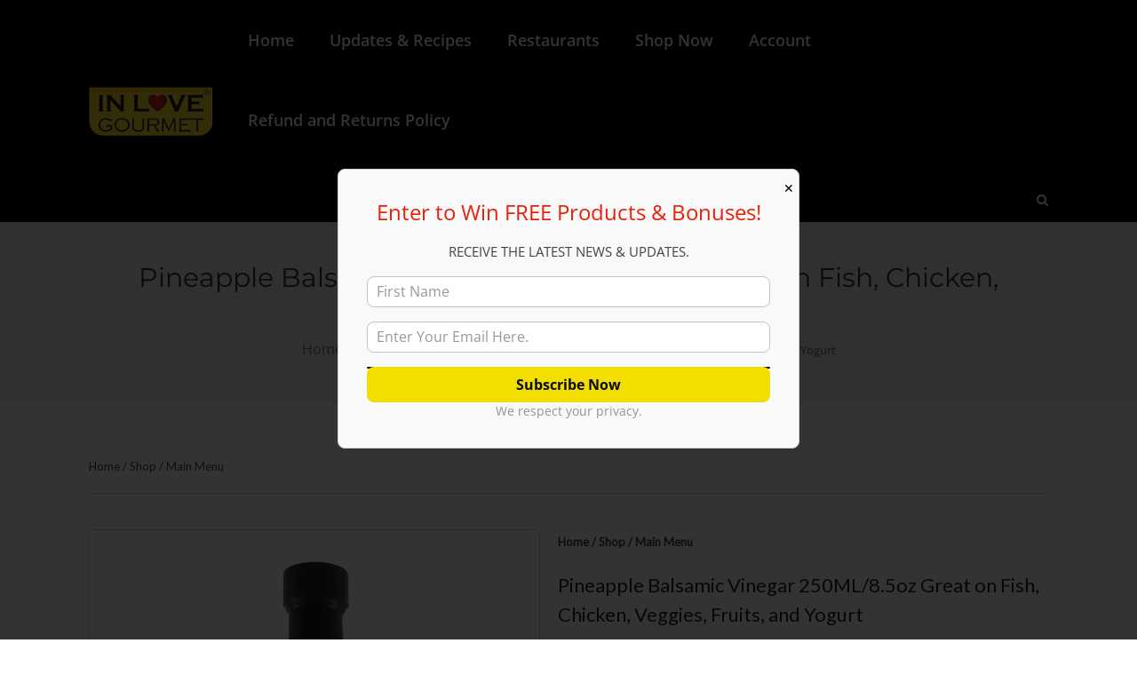

--- FILE ---
content_type: text/css
request_url: https://inlovegourmet.com/wp-content/themes/agencies/style.css?ver=3.2
body_size: 476
content:
/*
Theme Name:  Agencies
Theme URI: https://dtagency.wpengine.com/
Author: the DesignThemes team
Author URI: https://wedesignthemes.com/
Description: A Premium WordPress theme by DesignThemes.
Version: 3.2
License: Themeforest Split Licence
License URI: -
Tags: editor-style, featured-images, microformats, post-formats, rtl-language-support, sticky-post, threaded-comments, translation-ready
Text Domain: agencies

This theme, like WordPress, is licensed under the GPL.
Use it to make something cool, have fun, and share what you've learned with others.
*/

--- FILE ---
content_type: text/css
request_url: https://inlovegourmet.com/wp-content/themes/agencies/css/store-locator.css?ver=3.2
body_size: 4503
content:
#wpsl-gmap, #wpsl-result-list {
	width:100%;
}
#wpsl-wrap {
	left:30px;
	overflow: visible;
	position:absolute;
	top:60px;
	width:400px;
}
.wpsl-search-btn-wrap .dt-sc-storesearch-btn {
	font-family:Fontawesome;
}
.dt-sc-advanced-options {
	display:none;
	float:left;
	margin:10px 0 0;
	padding:20px 15px;
	width:100%;
}
.wpsl-input #wpsl-search-input {
	border:none;
	border-radius:0!important;
	float:left;
	height:60px;
	line-height:60px;
	margin-right:0;
	padding:10px 12px;
	width:316px;
}
#wpsl-search-wrap .wpsl-input {
	margin-right:0;
	position:relative;
	width:100%;
}
#wpsl-search-wrap .wpsl-search-btn-wrap, #wpsl-search-btn {
	margin-right:0;
}
.dt-sc-toggle-advanced-options {
	background:#fff;
	color:#4d4d4d;
	float:left;
	height:60px;
	line-height:40px;
	padding:10px;
	position:relative;
	width:100%;
}
.dt-sc-toggle-advanced-options:hover {
	color:#4d4d4d;
}
.dt-sc-toggle-advanced-options span {
	color:#fff;
	float:right;
	font-size:20px;
	height:60px;
	line-height:60px;
	position:absolute;
	right:0;
	text-align:center;
	top:0;
	width:60px;
}
.wpsl-input label, #wpsl-radius label, #wpsl-category label, #wpsl-results label {
	width:67%!important;
}
#wpsl-radius, .wpsl-select-wrap #wpsl-results {
	margin-bottom:10px;
	margin-right:0!important;
	width:100%!important;
}
#wpsl-result-list li p {
	margin-bottom:0;
}
#wpsl-search-wrap .wpsl-select-wrap div label {
	line-height: 40px;
}
#wpsl-results .wpsl-dropdown {
	z-index:1;
}
.wpsl-select-wrap {
	margin-bottom:0!important;
	width:100%;
}
#wpsl-checkbox-filter {
	margin-top:0!important;
}
.wpsl-dropdown {
	border-radius:0!important;
	width:30%!important;
}
#wpsl-wrap #wpsl-stores, #wpsl-wrap #wpsl-direction-details {
	height:540px!important;
}
#wpsl-stores .wpsl-store-thumb {
	border-radius:0!important;
}
#wpsl-radius {
	width:58%;
}
.wpsl-select-wrap #wpsl-results {
	margin-right:0;
	width:38%;
}
#wpsl-checkbox-filter input[type="checkbox"] {
	float:right;
	margin:10px 0 0;
}
#wpsl-search-btn {
	background-image:none;
	border-radius:0!important;
	color:#fff;
	height:60px;
	margin-top:0;
	width:60px;
}
#wpsl-wrap #wpsl-result-list ul li {
	margin: 20px 15px;
	padding: 20px 20px 10px;
}
#wpsl-wrap #wpsl-result-list li:last-child {
	border-bottom:none;
}
.wpsl-locations-details {
	color:#fff;
	float:left;
	margin-top:25px;
	padding:15px 10px 0;
	width:100%;
}
.wpsl-locations-details > span {
	display:block;
	margin-bottom:20px;
}
.single-wpsl_stores #wpsl-base-gmap_0 {
	height:400px;
}
.dt-appointment-fix {
	float:left;
	margin:0;
	padding:8px 20px 8px 30px !important;
	position:relative;
}
#wpsl-stores .wpsl-directions {
	color:#fff;
	padding:4px 10px 4px 25px;
	position:relative;
	text-align: center;
}
#wpsl-stores li > p span {
	color:#fff;
	display:block;
	padding: 5px 7px;
}
#wpsl-stores li > p {
	display:block;
	float:left;
	text-align:center;
	width:100%;
}
 #wpsl-stores li > p, #wpsl-stores li > p ~ .wpsl-directions {
	border-style: solid;
	border-width: 0 1px;
	border-color: rgba(0, 0, 0, 0.15);
	display: inline-block;
	margin: 20px 0;
	width: 50%;
}
#wpsl-stores li > div {
	float:left;
	width:100%;
}
#wpsl-stores li > div p a {
	display:block;
	margin-bottom:10px;
}
#wpsl-stores li > a:before {
	font-family:FontAwesome;
	margin-right: 10px;
	vertical-align: middle;
}
#wpsl-stores li > a.dt-appointment-fix:before {
	content:"\f044";
}
#wpsl-stores li > a.wpsl-directions:before {
	content:"\f124";
}
#wpsl-search-btn, #wpsl-search-wrap input {
	border:none;
}
#wpsl-wrap .wpsl-selected-item, .wpsl-dropdown {
	color:#fff;
}
.wpsl-selected-item:after {
	border-top:8px solid #fff!important;
}
 .wpsl-active .wpsl-selected-item::after {
	border-bottom:8px solid #fff!important;
	border-top:none!important;
	margin-top:-5px;
}
#wpsl-search-wrap #wpsl-checkbox-filter label, #wpsl-checkbox-filter.wpsl-checkbox-3-columns li {
	margin-right:0;
	width:100%;
}
#wpsl-wrap #wpsl-result-list li {
	border-width: 0;
}
.wpsl-search, #wpsl-result-list {
	background-color: rgba(237, 245, 248, 0.8);
	-webkit-box-shadow: 0 0 20px 0 rgba(0, 0, 0, 0.25);
	box-shadow: 0 0 20px 0 rgba(0, 0, 0, 0.25);
}
#wpsl-checkbox-filter.wpsl-checkbox-3-columns li {
	border-bottom: 1px dashed rgba(0, 0, 0, 0.15);
	margin-right:0;
	padding: 10px 0;
	width:100%;
}
.dt-sc-advanced-options, #wpsl-wrap #wpsl-result-list ul li {
	background-color: rgba(255, 255, 255, 0.64);
}


--- FILE ---
content_type: text/css
request_url: https://inlovegourmet.com/wp-content/themes/agencies/css/woocommerce/woocommerce-default.css?ver=3.2
body_size: 110794
content:
.woocommerce .clear, .woocommerce-page .clear, .woocommerce .woocommerce-breadcrumb:after, .woocommerce .woocommerce-error:after, .woocommerce .woocommerce-info:after, .woocommerce .woocommerce-message:after {
clear:both
}

@-moz-keyframes spin {
100% {
-moz-transform:rotate(360deg)
}
}
@-webkit-keyframes spin {
100% {
-webkit-transform:rotate(360deg)
}
}
@keyframes spin {
100% {
-webkit-transform:rotate(360deg);
transform:rotate(360deg)
}
}
p.demo_store {
	background-color:#a46497;
	color:#fff;
	font-size:1em;
	margin:0;
	padding:1em 0;
	position:fixed;
	left:0;
	right:0;
	top:0;
	text-align:center;
	width:100%;
	z-index:99998;
	box-shadow:0 1px 1em rgba(0,0,0,.2)
}
.admin-bar p.demo_store {
	top:32px
}

.woocommerce .blockUI.blockOverlay {
	position:relative
}
.woocommerce .blockUI.blockOverlay:before, .woocommerce .loader:before {
	background:url(assets/images/icons/loader.svg) center center;
	background-size:cover;
	content:"";
	color:rgba(0,0,0,.75);
	display:block;
	font-size:2em;
	height:1em;
	line-height:1;
	margin-left:-.5em;
	margin-top:-.5em;
	position:absolute;
	left:50%;
	top:50%;
	text-align:center;
	width:1em;
	animation:spin 1s ease-in-out infinite;
	-webkit-animation:spin 1s ease-in-out infinite;
	-moz-animation:spin 1s ease-in-out infinite;
}

.woocommerce a.remove {
	border:0;
	color: red;
	display:block;
	font-size:1.5em;
	font-weight:700;
	height:1em;
	line-height:1;
	text-align:center;
	text-decoration:none;
	width:1em;
	border-radius:100%;
}
.woocommerce a.remove:hover {
	background: red;
	color: #fff!important;	
}

.woocommerce .woocommerce-error, .woocommerce .woocommerce-info, .woocommerce .woocommerce-message {
	background-color:#f7f6f7;
	border-top:3px solid #a46497;
	color:#515151;	
	list-style:none!important;
	margin:0 0 2em!important;
	padding:1em 2em 1em 2.5em!important;
	position:relative;	
	width:auto;
}
.woocommerce .woocommerce-error:after, .woocommerce .woocommerce-error:before, .woocommerce .woocommerce-info:after, .woocommerce .woocommerce-info:before, .woocommerce .woocommerce-message:after, .woocommerce .woocommerce-message:before {
	content:" ";
	display:table;
}
.woocommerce .woocommerce-error:before, .woocommerce .woocommerce-info:before, .woocommerce .woocommerce-message:before {
    border-bottom-left-radius: 4px;
    border-bottom-right-radius: 4px;
    box-shadow: 0 -1px 0 0 rgba(0, 0, 0, 0.1) inset;
    color: #ffffff;
	content:"\e028";
	display:inline-block;
	font-family:WooCommerce;
    font-size: 1em;
    height: 1.5em;
    line-height: 1.5;
    padding-top: 1em;
    position: absolute;
	position:absolute;
	left:1.5em;
	top:0;
    text-align: center;
    text-shadow: 0 1px 0 rgba(0, 0, 0, 0.2);
    width: 1.5em;	
}
.woocommerce .woocommerce-error .button, .woocommerce .woocommerce-info .button, .woocommerce .woocommerce-message .button {
	float:right;
}
.woocommerce .woocommerce-error li, .woocommerce .woocommerce-info li, .woocommerce .woocommerce-message li {
	list-style:none!important;
	margin-left:0!important;
	padding-left:0!important;
}
.woocommerce .woocommerce-message {
	border-top-color:#8fae1b
}
.woocommerce .woocommerce-message:before {
	content:"\e015";
	color:#8fae1b
}

.woocommerce .woocommerce-info {
	border-top-color:#1e85be
}
.woocommerce .woocommerce-info:before {
	content: "i";
	color:#1e85be;
	font-family: Times,Georgia,serif;
	font-style: italic;
}

.woocommerce .woocommerce-error {
	border-top-color:#b81c23
}
.woocommerce .woocommerce-error:before {
	content:"\e016";
	color:#b81c23
}

.woocommerce small.note {
	display:block;
	font-size:.857em;
	margin-top:10px
}
.woocommerce .woocommerce-breadcrumb {
	font-size:.92em;
	margin:0 0 1em;
	padding:0;
}
.woocommerce .woocommerce-breadcrumb:after, .woocommerce .woocommerce-breadcrumb:before {
	content:" ";
	display:table
}
.woocommerce small.note, .woocommerce .woocommerce-breadcrumb, .woocommerce .woocommerce-breadcrumb a {
	color:#777
}
.woocommerce .quantity .qty {
	text-align:center;
	width:3.631em;
}
.woocommerce div.product {
	margin-bottom:0;
	position:relative
}
.woocommerce div.product .product_title {
	clear:none;
	margin-top:0;
	padding:0
}

.woocommerce #reviews #comments .add_review:after, .woocommerce .products ul:after, .woocommerce div.product form.cart:after, .woocommerce div.product p.cart:after, .woocommerce nav.woocommerce-pagination ul, .woocommerce ul.products:after {
	clear:both
}
.woocommerce div.product p.price, .woocommerce div.product span.price {
	color:#77a464;
	font-size:1.25em
}
.woocommerce div.product p.price ins, .woocommerce div.product span.price ins {
	background:inherit;
	font-weight:700
}
.woocommerce div.product p.price del, .woocommerce div.product span.price del {
	display:block;
	opacity:.5;
}
.woocommerce div.product p.stock {
	font-size:.92em
}
.woocommerce div.product .stock {
	color:#77a464
}
.woocommerce div.product .out-of-stock {
	color:#9f2124
}
.woocommerce div.product .woocommerce-product-rating {
	margin-bottom:1.618em
}

.woocommerce div.product div.images, .woocommerce div.product div.summary {
	margin-bottom:2em
}
.woocommerce div.product div.images img {
	display:block;
	height:auto;
	width:100%;
	box-shadow:none
}
.woocommerce div.product div.images div.thumbnails {
	padding-top:1em
}

.woocommerce div.product div.social {
	margin:0 0 1em;
	text-align:right;
}
.woocommerce div.product div.social span {
	margin:0 0 0 2px
}
.woocommerce div.product div.social span span {
	margin:0
}
.woocommerce div.product div.social span .stButton .chicklets {
	padding-left:16px;
	width:0
}
.woocommerce div.product div.social iframe {
	float:left;
	margin-top:3px
}

.woocommerce div.product .woocommerce-tabs ul.tabs {
	list-style:none;
	padding:0 0 0 1em;
	margin:0 0 1.618em;
	overflow:hidden;
	position:relative
}
.woocommerce div.product .woocommerce-tabs ul.tabs li {
	background-color:#ebe9eb;
	border:1px solid #d3ced2;
	display:inline-block;
	margin:0 -5px;
	padding:0 1em;
	position:relative;
	z-index:0;
	border-radius:4px 4px 0 0;
}
.woocommerce div.product .woocommerce-tabs ul.tabs li a {
	color:#515151;
	display:inline-block;
	font-weight:700;
	padding:.5em 0;
	text-decoration:none
}
.woocommerce div.product .woocommerce-tabs ul.tabs li a:hover {
	color:#6b6b6b;
	text-decoration:none;
}
.woocommerce div.product .woocommerce-tabs ul.tabs li.active {
	background:#fff;
	border-bottom-color:#fff;
	z-index:2;
}
.woocommerce div.product .woocommerce-tabs ul.tabs li.active a {
	color:inherit;
	text-shadow:inherit
}
.woocommerce div.product .woocommerce-tabs ul.tabs li.active:before {
	box-shadow:2px 2px 0 #fff
}
.woocommerce div.product .woocommerce-tabs ul.tabs li.active:after {
	box-shadow:-2px 2px 0 #fff
}
.woocommerce div.product .woocommerce-tabs ul.tabs li:after, .woocommerce div.product .woocommerce-tabs ul.tabs li:before {
	border:1px solid #d3ced2;
	content:" ";
	position:absolute;
	bottom:-1px;
	height:5px;
	width:5px;
}
.woocommerce div.product .woocommerce-tabs ul.tabs li:before {
	border-width:0 1px 1px 0;
	left:-6px;
	border-bottom-right-radius:4px;
	-webkit-border-bottom-right-radius:4px;
	-moz-border-bottom-right-radius:4px;
	box-shadow:2px 2px 0 #ebe9eb;
}
.woocommerce div.product .woocommerce-tabs ul.tabs li:after {
	border-width:0 0 1px 1px;
	right:-6px;
	border-bottom-left-radius:4px;
	-webkit-border-bottom-left-radius:4px;
	-moz-border-bottom-left-radius:4px;
	box-shadow:-2px 2px 0 #ebe9eb
}
.woocommerce div.product .woocommerce-tabs ul.tabs:before {
	border-bottom:1px solid #d3ced2;
	content:" ";
	position:absolute;
	bottom:0;
	left:0;
	width:100%;
	z-index:1
}
.woocommerce div.product .woocommerce-tabs .panel {
	margin:0 0 2em;
	padding:0
}
.woocommerce div.product form.cart, .woocommerce div.product p.cart {
	margin-bottom:2em
}
.woocommerce div.product form.cart div.quantity {
	float:left;
	margin:0 4px 0 0
}
.woocommerce div.product form.cart table {
	border-width:0 0 1px
}
.woocommerce div.product form.cart table td {
	padding-left:0
}
.woocommerce div.product form.cart table div.quantity {
	float:none;
	margin:0
}
.woocommerce div.product form.cart table small.stock {
	display:block;
	float:none
}
.woocommerce div.product form.cart .variations {
	border:0;
	margin-bottom:1em;
}
.woocommerce div.product form.cart .variations td, .woocommerce div.product form.cart .variations th {
	border:0
}
.woocommerce div.product form.cart .variations label {
	font-weight:700
}
.woocommerce div.product form.cart .variations select {
	float:left;
	width:100%;
}
.woocommerce div.product form.cart .variations td.label {
	padding-right:1em
}
.woocommerce div.product form.cart .variations td {
	vertical-align:top
}
.woocommerce div.product form.cart .button {
	float:left;
	vertical-align:middle;
}
.woocommerce div.product form.cart .group_table td.label {
	padding-left:1em;
	padding-right:1em;
}
.woocommerce div.product form.cart .group_table td {
	border:0;
	padding-bottom:.5em;
	vertical-align:top;
}
.woocommerce span.onsale, .woocommerce span.out-of-stock {
	color:#fff;
	font-size:.857em;
	line-height:3.236;
	margin:0;
	min-height:3.236em;
	min-width:3.236em;
	padding:.202em;
	position:absolute;
	left:-.5em;
	top:-.5em;
	text-align:center;
	z-index: 2;
	border-radius:100%;
	-webkit-font-smoothing:antialiased
}

.woocommerce span.onsale {
	background-color:#77a464;
}

.woocommerce .products ul, .woocommerce ul.products {
	clear:both;
	list-style:none;
	margin:0 0 1em;
	padding:0;
}
.woocommerce .products ul:after, .woocommerce .products ul:before, .woocommerce ul.products:after, .woocommerce ul.products:before {
	content:" ";
	display:table
}
.woocommerce .products ul li, .woocommerce ul.products li {
	list-style:none;
}
.woocommerce ul.products li.product .onsale {
	margin:-.5em -.5em 0 0;
	left:auto;
	right:0;
	top:0;
}
.woocommerce ul.products li.product h3 {
	font-size:1em;
	margin:0;
	padding:.5em 0;
}
.woocommerce ul.products li.product a {
	text-decoration:none
}
.woocommerce ul.products li.product a img {
	display:block;
	height:auto;
	margin:0 0 1em;
	width:100%;
	box-shadow:none
}
.woocommerce ul.products li.product strong {
	display:block
}
.woocommerce ul.products li.product .star-rating {
	font-size:.857em
}
.woocommerce ul.products li.product .button {
	margin-top:1em
}
.woocommerce ul.products li.product .price {
	color:#77a464;
	display:block;
	font-size:.857em;
	font-weight:400;
	margin-bottom:.5em;
}
.woocommerce ul.products li.product .price del {
	color:inherit;
	display:block;
	opacity:.5;
}
.woocommerce ul.products li.product .price ins {
	background:0 0;
	font-weight:700
}
.woocommerce ul.products li.product .price .from {
	color:rgba(132,132,132,.5);
	font-size:.67em;
	margin:-2px 0 0;
	text-transform:uppercase;
}

.woocommerce .woocommerce-ordering, .woocommerce .woocommerce-result-count {
	margin:0 0 1em;
}
.woocommerce .woocommerce-ordering select {
	vertical-align:top;
}
.woocommerce nav.woocommerce-pagination {
	text-align:center;
}
.woocommerce nav.woocommerce-pagination ul {
	border:1px solid #d3ced2;
	border-right:0;
	display:inline-block;
	margin:1px;
	padding:0;
	white-space:nowrap;
}
.woocommerce nav.woocommerce-pagination ul li {
	border-right:1px solid #d3ced2;
	display:inline;
	float:left;
	margin:0;
	overflow:hidden;
	padding:0;
}
.woocommerce nav.woocommerce-pagination ul li a, .woocommerce nav.woocommerce-pagination ul li span {
	display:block;
	font-size:1em;
	font-weight:400;
	line-height:1;
	margin:0;
	min-width:1em;
	padding:.5em;
	text-decoration:none;
}
.woocommerce nav.woocommerce-pagination ul li a:focus, .woocommerce nav.woocommerce-pagination ul li a:hover, .woocommerce nav.woocommerce-pagination ul li span.current {
	background:#ebe9eb;
	color:#8a7e88
}

.woocommerce a.button, .woocommerce button.button, .woocommerce input.button, .woocommerce #respond input#submit {
	background-color:#ebe9eb;
	background-image:none;
	border:0;
	cursor:pointer;
	color:#515151;
	display:inline-block;
	font-size:100%;
	font-family:inherit;
	font-weight:700;
	line-height:1;
	margin:0;
	overflow:visible;
	padding:.618em 1em;
	position:relative;
	left:auto;
	text-decoration:none;
	white-space:nowrap;
	border-radius:3px;
	box-shadow:none;
	-webkit-box-shadow:none;
	text-shadow:none
}
.woocommerce a.button.loading, .woocommerce button.button.loading, .woocommerce input.button.loading, .woocommerce #respond input#submit.loading {
	opacity:.25;
	padding-right:2.618em
}
.woocommerce a.button.loading:after, .woocommerce button.button.loading:after, .woocommerce input.button.loading:after, .woocommerce #respond input#submit.loading:after {
	content:"\e01c";
	font-family:WooCommerce;
	font-weight:400;
	position:absolute;
	right:1em;
	top:.618em;
	vertical-align:top;
	-webkit-font-smoothing:antialiased;
	animation:spin 2s linear infinite;
	-webkit-animation:spin 2s linear infinite;
	-moz-animation:spin 2s linear infinite;
}
.woocommerce a.button.added:after, .woocommerce button.button.added:after, .woocommerce input.button.added:after, .woocommerce #respond input#submit.added:after {
	content:"\e017";
	font-family:WooCommerce;
	margin-left:.53em;
	vertical-align:bottom
}
.woocommerce a.button:hover, .woocommerce button.button:hover, .woocommerce input.button:hover, .woocommerce #respond input#submit:hover {
	background-color:#dad8da;
	background-image:none;
	color:#515151;
	text-decoration:none;
}
.woocommerce a.button.alt, .woocommerce button.button.alt, .woocommerce input.button.alt, .woocommerce #respond input#submit.alt {
	background-color:#a46497;
	color:#fff;
	-webkit-font-smoothing:antialiased
}
.woocommerce a.button.alt:hover, .woocommerce button.button.alt:hover, .woocommerce input.button.alt:hover, .woocommerce #respond input#submit.alt:hover {
	background-color:#935386;
	color:#fff
}
.woocommerce a.button.alt.disabled, .woocommerce a.button.alt.disabled:hover, .woocommerce a.button.alt:disabled, .woocommerce a.button.alt:disabled:hover, .woocommerce a.button.alt:disabled[disabled], .woocommerce a.button.alt:disabled[disabled]:hover, .woocommerce button.button.alt.disabled, .woocommerce button.button.alt.disabled:hover, .woocommerce button.button.alt:disabled, .woocommerce button.button.alt:disabled:hover, .woocommerce button.button.alt:disabled[disabled], .woocommerce button.button.alt:disabled[disabled]:hover, .woocommerce input.button.alt.disabled, .woocommerce input.button.alt.disabled:hover, .woocommerce input.button.alt:disabled, .woocommerce input.button.alt:disabled:hover, .woocommerce input.button.alt:disabled[disabled], .woocommerce input.button.alt:disabled[disabled]:hover, .woocommerce #respond input#submit.alt.disabled, .woocommerce #respond input#submit.alt.disabled:hover, .woocommerce #respond input#submit.alt:disabled, .woocommerce #respond input#submit.alt:disabled:hover, .woocommerce #respond input#submit.alt:disabled[disabled], .woocommerce #respond input#submit.alt:disabled[disabled]:hover {
	background-color:#a46497;
	color:#fff
}
.woocommerce a.button.disabled, .woocommerce a.button:disabled, .woocommerce a.button:disabled[disabled], .woocommerce button.button.disabled, .woocommerce button.button:disabled, .woocommerce button.button:disabled[disabled], .woocommerce input.button.disabled, .woocommerce input.button:disabled, .woocommerce input.button:disabled[disabled], .woocommerce #respond input#submit.disabled, .woocommerce #respond input#submit:disabled, .woocommerce #respond input#submit:disabled[disabled] {
	cursor:not-allowed;
	opacity:.6
}
.woocommerce a.button.disabled:hover, .woocommerce a.button:disabled:hover, .woocommerce a.button:disabled[disabled]:hover, .woocommerce button.button.disabled:hover, .woocommerce button.button:disabled:hover, .woocommerce button.button:disabled[disabled]:hover, .woocommerce input.button.disabled:hover, .woocommerce input.button:disabled:hover, .woocommerce input.button:disabled[disabled]:hover, .woocommerce #respond input#submit.disabled:hover, .woocommerce #respond input#submit:disabled:hover, .woocommerce #respond input#submit:disabled[disabled]:hover {
	background-color:#ebe9eb;
	color:inherit;
}
.woocommerce .cart .button, .woocommerce .cart input.button {
	float:none
}
.woocommerce a.added_to_cart {
	display:inline-block;
	padding-top:.5em;
	white-space:nowrap;
}
.woocommerce #reviews #comments .add_review:after, .woocommerce #reviews #comments .add_review:before, 
.woocommerce #reviews #comments ol.commentlist li .comment-text:after, .woocommerce #reviews #comments ol.commentlist li .comment-text:before, 
.woocommerce #reviews #comments ol.commentlist:after, .woocommerce #reviews #comments ol.commentlist:before {
	content:" ";
	display:table
}
.woocommerce #reviews h2 small {
	float:right;
	font-size:15px;
	margin:10px 0 0
}
.woocommerce #reviews h2 small a {
	text-decoration:none;
}
.woocommerce #reviews h2 small, .woocommerce #reviews h2 small a {
	color:#777;
}
.woocommerce #reviews h3 {
	margin:0
}
.woocommerce #reviews #respond {
	border:0;
	margin:0;
	padding:0
}
.woocommerce #reviews #comment {
	height:75px
}
.woocommerce #reviews #comments h2 {
	clear:none
}
.woocommerce #review_form #respond:after, .woocommerce #reviews #comments ol.commentlist li .comment-text:after, .woocommerce #reviews #comments ol.commentlist:after, .woocommerce .woocommerce-product-rating:after, .woocommerce td.product-name dl.variation:after {
	clear:both
}
.woocommerce #reviews #comments ol.commentlist {
	background:0;
	list-style:none;
	margin:0;
	width:100%;
}
.woocommerce #reviews #comments ol.commentlist li {
	background:0;
	border:0;
	margin:0 0 20px;
	padding:0;
	position:relative;
}
.woocommerce #reviews #comments ol.commentlist li .meta {
	color:#777;
	font-size:.75em
}
.woocommerce #reviews #comments ol.commentlist li img.avatar {
	background:#ebe9eb;
	border:1px solid #e4e1e3;
	float:left;
	height:auto;
	margin:0;
	padding:3px;
	position:absolute;
	left:0;
	top:0;
	width:32px;
	box-shadow:none
}
.woocommerce #reviews #comments ol.commentlist li .comment-text {
	border:1px solid #e4e1e3;
	margin:0 0 0 50px;
	padding:1em 1em 0;
	border-radius:4px;
}
.woocommerce #reviews #comments ol.commentlist li .comment-text p {
	margin:0 0 1em
}
.woocommerce #reviews #comments ol.commentlist li .comment-text p.meta {
	font-size:.83em
}
.woocommerce #reviews #comments ol.commentlist ul.children {
	list-style:none;
	margin:20px 0 0 50px
}
.woocommerce #reviews #comments ol.commentlist ul.children .star-rating {
	display:none
}
.woocommerce #reviews #comments ol.commentlist #respond {
	border:1px solid #e4e1e3;
	margin:20px 0 0 50px;
	padding:1em 1em 0;
	border-radius:4px;
}
.woocommerce #reviews #comments .commentlist>li:before {
	content:""
}
.woocommerce #review_form #respond {
	background:0 0;
	border:0;
	margin:0;
	padding:0;
	position:static;
	width:auto;
}
.woocommerce #review_form #respond:after, .woocommerce #review_form #respond:before {
	content:" ";
	display:table
}
.woocommerce #review_form #respond p {
	margin:0 0 10px
}
.woocommerce #review_form #respond .form-submit input {
	left:auto
}
.woocommerce #review_form #respond textarea {
	box-sizing:border-box;
	-webkit-box-sizing:border-box;
	-moz-box-sizing:border-box;
	width:100%
}
.woocommerce .star-rating {
	float:right;
	font-family:star;
	font-size:1em;
	height:1em;
	line-height:1;
	overflow:hidden;
	position:relative;
	width:5.4em;
}
.woocommerce .star-rating:before {
	content:"\73\73\73\73\73";
	float:left;
	top:0;
	left:0;
	position:absolute
}
.woocommerce .star-rating span {
	float:left;
	padding-top:1.5em;
	position:absolute;
	left:0;
	top:0;
	overflow:hidden;
}
.woocommerce .star-rating span:before {
	content:"\53\53\53\53\53";
	position:absolute;
	left:0;
	top:0;
}
.woocommerce .woocommerce-product-rating {
	display:block;
	line-height:2;
}
.woocommerce .woocommerce-product-rating:after, .woocommerce .woocommerce-product-rating:before {
	content:" ";
	display:table
}
.woocommerce .woocommerce-product-rating .star-rating {
	float:left;
	margin:.5em 4px 0 0;
}
.woocommerce .products .star-rating {
	display:block;
	float:none;
	margin:0 0 .5em;
}
.woocommerce .hreview-aggregate .star-rating {
	margin:10px 0 0
}
.woocommerce p.stars {
	font-size:1em;
	position:relative;
}
.woocommerce p.stars a {
	border-bottom:0!important;
	display:inline-block;
	font-weight:700;
	margin-right:1em;
	outline:0;
	position:relative;
	text-indent:-9999px;
}
.woocommerce p.stars a:last-child {
	border-right:0
}
.woocommerce p.stars a.star-1, .woocommerce p.stars a.star-2, .woocommerce p.stars a.star-3, .woocommerce p.stars a.star-4, .woocommerce p.stars a.star-5 {
	border-right:1px solid #ccc
}
.woocommerce p.stars a.star-1:after, .woocommerce p.stars a.star-2:after, .woocommerce p.stars a.star-3:after, .woocommerce p.stars a.star-4:after, .woocommerce p.stars a.star-5:after {
	font-family:WooCommerce;
	position:absolute;
	left:0;
	top:0;
	text-indent:0;
}
.woocommerce p.stars a.star-1 {
	width:2em
}
.woocommerce p.stars a.star-1:after {
	content:"\e021"
}
.woocommerce p.stars a.star-1.active:after, .woocommerce p.stars a.star-1:hover:after {
	content:""
}
.woocommerce p.stars a.star-2 {
	width:3em
}
.woocommerce p.stars a.star-2:after {
	content:"\e021\e021"
}
.woocommerce p.stars a.star-2.active:after, .woocommerce p.stars a.star-2:hover:after {
	content:""
}
.woocommerce p.stars a.star-3 {
	width:4em
}
.woocommerce p.stars a.star-3:after {
	content:"\e021\e021\e021"
}
.woocommerce p.stars a.star-3.active:after, .woocommerce p.stars a.star-3:hover:after {
	content:""
}
.woocommerce p.stars a.star-4 {
	width:5em
}
.woocommerce p.stars a.star-4:after {
	content:"\e021\e021\e021\e021"
}
.woocommerce p.stars a.star-4.active:after, .woocommerce p.stars a.star-4:hover:after {
	content:""
}
.woocommerce p.stars a.star-5 {
	border:0;
	width:6em;
}
.woocommerce p.stars a.star-5:after {
	content:"\e021\e021\e021\e021\e021"
}
.woocommerce p.stars a.star-5.active:after, .woocommerce p.stars a.star-5:hover:after {
	content:""
}

.woocommerce p.stars a.active { color: #e6b800; }

.woocommerce table.shop_attributes {
	border:0;
	border-top:1px dotted rgba(0,0,0,0.1);
	margin-bottom:1.618em;
	width:100%
}
.woocommerce table.shop_attributes td, .woocommerce table.shop_attributes th {
	border-bottom:1px dotted rgba(0,0,0,0.1);
	border-top:0;
	line-height:1.5;
	margin:0;
}
.woocommerce table.shop_attributes th {
	font-weight:700;
	padding:8px;
	width:150px;
}
.woocommerce table.shop_attributes td {
	font-style:italic;
	padding:0
}
.woocommerce table.shop_attributes td p {
	margin:0;
	padding:8px 0
}
.woocommerce table.shop_attributes .alt td, .woocommerce table.shop_attributes .alt th {
	background:rgba(0,0,0,.025)
}

.woocommerce table.shop_table {
	border:1px solid rgba(0,0,0,.1);
	border-collapse:separate;
	margin:0 -1px 24px 0;
	text-align:left;
	width:100%;
	border-radius:5px
}
.woocommerce table.shop_table th {
	font-weight:700;
	padding:9px 12px
}
.woocommerce table.shop_table td {
	border-top:1px solid rgba(0,0,0,.1);
	padding:6px 12px;
	vertical-align:middle
}
.woocommerce table.shop_table td small {
	font-weight:400
}
.woocommerce table.shop_table tbody:first-child tr:first-child td, .woocommerce table.shop_table tbody:first-child tr:first-child th {
	border-top-width:0
}
.woocommerce table.shop_table tbody th, .woocommerce table.shop_table tfoot td, .woocommerce table.shop_table tfoot th {
	border-top:1px solid rgba(0,0,0,0.1);
	font-weight:700;
}

.woocommerce table.my_account_orders {
	font-size:.85em
}
.woocommerce table.my_account_orders td, .woocommerce table.my_account_orders th {
	padding:4px 8px;
	vertical-align:middle
}
.woocommerce table.my_account_orders .button {
	white-space:nowrap
}
.woocommerce table.my_account_orders .order-actions , .woocommerce table.my_account_orders .woocommerce-orders-table__cell-order-actions, .woocommerce-page table.my_account_orders .woocommerce-orders-table__cell-order-actions
 {
	text-align:right
}
.woocommerce table.my_account_orders .order-actions .button, .woocommerce table.my_account_orders .woocommerce-orders-table__cell-order-actions .button, .woocommerce-page table.my_account_orders .woocommerce-orders-table__cell-order-actions .button
 {
	margin:.125em 0 .125em .25em
}
.woocommerce td.product-name dl.variation {
	margin:.25em 0
}
.woocommerce td.product-name dl.variation:after, .woocommerce td.product-name dl.variation:before {
	content:" ";
	display:table
}
.woocommerce td.product-name dl.variation dd, .woocommerce td.product-name dl.variation dt {
	display:inline-block;
	float:left;
	margin-bottom:1em
}
.woocommerce td.product-name dl.variation dt {
	clear:left;
	font-weight:700;
	margin:0 4px 0 0;
	padding:0 0 .25em;
}

.woocommerce ul.cart_list li dl:after, .woocommerce ul.cart_list li:after {
	clear:both
}
.woocommerce td.product-name dl.variation dd {
	padding:0 0 .25em
}
.woocommerce td.product-name dl.variation dd p:last-child {
	margin-bottom:0
}
.woocommerce td.product-name p.backorder_notification {
	font-size:.83em
}
.woocommerce td.product-quantity {
	min-width:80px;
}
.woocommerce form .form-row {
	margin:0 0 6px;
	padding:3px;
}
.woocommerce form .form-row [placeholder]:focus::-webkit-input-placeholder {
	opacity:0;
	transition:opacity .5s .5s ease;
	-webkit-transition:opacity .5s .5s ease;
	-moz-transition:opacity .5s .5s ease;
}
.woocommerce form .form-row label {
	line-height:2
}
.woocommerce form .form-row label.hidden {
	visibility:hidden
}
.woocommerce form .form-row label.inline {
	display:inline
}
.woocommerce form .form-row select {
	cursor:pointer;
	margin:0
}
.woocommerce form .form-row .required {
	border:0;
	color:red;
	font-weight:700;
}
.woocommerce form .form-row .input-checkbox {
	display:inline;
	margin:-2px 8px 0 0;
	text-align:center;
	vertical-align:middle
}
.woocommerce form .form-row input.input-text, .woocommerce form .form-row textarea {
	line-height:1;
	margin:0;
	outline:0;
	width:100%;
	box-sizing:border-box;
	-webkit-box-sizing:border-box;
	-moz-box-sizing:border-box;
}
.woocommerce form .form-row textarea {
	display:block;
	height:4em;
	line-height:1.5;
	box-shadow:none;
	-webkit-box-shadow:none;
	-moz-box-shadow:none;
}
.woocommerce form .form-row .select2-container {
	line-height:2em;
	width:100%;
}
.woocommerce form .form-row.woocommerce-invalid .select2-container, .woocommerce form .form-row.woocommerce-invalid input.input-text, .woocommerce form .form-row.woocommerce-invalid select {
	border-color:#a00
}
.woocommerce form .form-row.woocommerce-validated .select2-container, .woocommerce form .form-row.woocommerce-validated input.input-text, .woocommerce form .form-row.woocommerce-validated select {
	border-color:#69bf29
}
.woocommerce form .form-row ::-webkit-input-placeholder {
	line-height:normal
}
.woocommerce form .form-row :-moz-placeholder {
	line-height:normal
}
.woocommerce form .form-row :-ms-input-placeholder {
	line-height:normal
}
.woocommerce form.checkout_coupon, .woocommerce form.login, .woocommerce form.register {
	border:1px solid #d3ced2;
	clear: both;
	padding:20px;
	margin:2em 0;
	text-align:left;
	border-radius:5px
}
.woocommerce ul#shipping_method {
	list-style:none;
	margin:0;
	padding:0
}
.woocommerce ul#shipping_method li {
	list-style:none;
	margin:0;
	padding:.25em 0 .25em 22px;
	text-indent:-22px;
}
.woocommerce ul#shipping_method .amount {
	font-weight:700
}
.woocommerce p.woocommerce-shipping-contents {
	margin:0
}
.woocommerce .order_details {
	list-style:none;
	margin:0 0 1.5em;
}
.woocommerce .order_details:after, .woocommerce .order_details:before {
	content:" ";
	display:table
}
.woocommerce .order_details li {
	border-right:1px dashed #d3ced2;
	float:left;
	font-size:.715em;
	line-height:1;
	margin-left:0;
	margin-right:2em;
	padding-left:0;
	padding-right:2em;
	text-transform:uppercase;
}
.woocommerce .order_details li strong {
	display:block;
	font-size:1.4em;
	line-height:1.5;
	text-transform:none;
}
.woocommerce .order_details li:last-of-type {
	border:none
}

.woocommerce-account .addresses .title:after, .woocommerce-account .addresses .title:before {
	content:" ";
	display:table
}
.woocommerce-account .addresses .title h3, .woocommerce .woocommerce-MyAccount-content .title h3, .woocommerce-page .woocommerce-MyAccount-content .title h3 {
	float:left
}
.woocommerce-account .addresses .title .edit, .woocommerce-account ul.digital-downloads li .count, .woocommerce .woocommerce-MyAccount-content .title .edit, .woocommerce-page .woocommerce-MyAccount-content .title .edit {
	float:right
}
.woocommerce-account ol.commentlist.notes li.note p.meta {
	font-weight:700;
	margin-bottom:0
}
.woocommerce-account ol.commentlist.notes li.note .description p:last-child {
	margin-bottom:0
}
.woocommerce-account ul.digital-downloads {
	margin-left:0;
	padding-left:0
}
.woocommerce-account ul.digital-downloads li {
	list-style:none;
	margin-left:0;
	padding-left:0
}
.woocommerce-account ul.digital-downloads li:before {
	content:"";
	font-family:WooCommerce;
	font-weight:400;
	font-variant:normal;
	line-height:1;
	margin-right:.618em;
	speak:none;
	text-decoration:none;
	text-transform:none;
	-webkit-font-smoothing:antialiased;
}
.woocommerce-cart table.cart .product-thumbnail {
	min-width:32px
}
.woocommerce-cart table.cart img {
	width:32px;
	box-shadow:none
}
.woocommerce-cart table.cart td, .woocommerce-cart table.cart th {
	vertical-align:middle
}
.woocommerce-cart table.cart td.actions .coupon .input-text {
	border:1px solid #d3ced2;
	float:left;
	line-height:1;
	margin:0 4px 0 0;
	outline:0;
	padding:6px 6px 5px;
	box-sizing:border-box;
	-webkit-box-sizing:border-box;
	-moz-box-sizing:border-box;
}
.woocommerce-cart table.cart input {
	margin:0;
	line-height:1;
	vertical-align:middle;
}
.woocommerce-cart .wc-proceed-to-checkout {
	padding:1em 0
}
.woocommerce-cart .wc-proceed-to-checkout:after, .woocommerce-cart .wc-proceed-to-checkout:before {
	content:" ";
	display:table
}
.woocommerce-cart .wc-proceed-to-checkout a.checkout-button {
	display:block;
	margin-bottom:1em;
	text-align:center;
}
.woocommerce-cart .cart-collaterals .shipping_calculator .button {
	display:block;
	float:none;
	width:100%;
}
.woocommerce-cart .cart-collaterals .shipping_calculator .shipping-calculator-button:after {
	content:"";
	font-family:WooCommerce;
	font-weight:400;
	font-variant:normal;
	line-height:1;
	margin-left:.618em;
	speak:none;
	text-decoration:none;
	text-transform:none;
	-webkit-font-smoothing:antialiased;
}
.woocommerce-cart .cart-collaterals .cart_totals p small {
	font-size:.83em
}
.woocommerce-cart .cart-collaterals .cart_totals table {
	border-collapse:separate;
	border-left:0;
	margin:0 0 6px;
	padding:0;
}
.woocommerce-cart .cart-collaterals .cart_totals table tr:first-child td, .woocommerce-cart .cart-collaterals .cart_totals table tr:first-child th {
	border-top-width:0
}
.woocommerce-cart .cart-collaterals .cart_totals table th {
	width:25%
}
.woocommerce-cart .cart-collaterals .cart_totals table th, .woocommerce-cart .cart-collaterals .cart_totals table td {
	border-left:0;
	border-right:0;
	vertical-align:top;
	line-height:2em;
	padding:6px 0;
}
.woocommerce-cart .cart-collaterals .cart_totals p small, .woocommerce-cart .cart-collaterals .cart_totals table small {
	color:#777
}
.woocommerce-cart .cart-collaterals .cart_totals table select {
	width:100%
}
.woocommerce-cart .cart-collaterals .cart_totals .discount td {
	color:#77a464
}
.woocommerce-cart .cart-collaterals .cart_totals tr th, .woocommerce-cart .cart-collaterals .cart_totals tr td {
	border-top:1px solid #ebe9eb
}
.woocommerce-cart .cart-collaterals .cross-sells ul.products li.product {
	margin-top:0
}
.woocommerce-checkout .checkout .col-2 h3#ship-to-different-address {
	clear:none;
	float:left
}
.woocommerce-checkout .checkout .col-2 .form-row-first, .woocommerce-checkout .checkout .col-2 .notes {
	clear:left
}
.woocommerce-checkout .checkout .create-account small {
	color:#777;
	font-size:11px;
	font-weight:400
}
.woocommerce-checkout .checkout div.shipping-address {
	clear:left;
	padding:0;
	width:100%
}
.single-product .twentythirteen p.stars, .woocommerce-checkout #payment ul.payment_methods:after, .woocommerce-checkout .checkout .shipping_address {
	clear:both
}
.woocommerce-checkout #payment {
	background:#ebe9eb;
	border-radius:5px
}
.woocommerce-checkout #payment ul.payment_methods {
	border-bottom:1px solid #d3ced2;
	list-style:none;
	margin:0;
	padding:1em;
	text-align:left;
}
.woocommerce-checkout #payment ul.payment_methods:after, .woocommerce-checkout #payment ul.payment_methods:before {
	content:" ";
	display:table
}
.woocommerce-checkout #payment ul.payment_methods li {
	font-weight:400;
	line-height:2;
	margin:0;
	text-align:left;
}
.woocommerce-checkout #payment ul.payment_methods li input {
	margin:0 1em 0 0
}
.woocommerce-checkout #payment ul.payment_methods li img {
	margin:-2px 0 0 .5em;
	padding:0;
	position:relative;
	vertical-align:middle;
	box-shadow:none
}
.woocommerce-checkout #payment ul.payment_methods li img+img {
	margin-left:2px
}
.woocommerce-checkout #payment div.form-row {
	padding:1em
}
.woocommerce-checkout #payment div.payment_box {
	background-color:#dfdcde;
	color:#515151;
	font-size:.92em;
	line-height:1.5;
	margin:1em 0;
	padding:1em 2%;
	position:relative;
	width:96%;
	border-radius:2px;
}
.woocommerce-checkout #payment div.payment_box input.input-text, .woocommerce-checkout #payment div.payment_box textarea {
	border-color:#bbb3b9 #c7c1c6 #c7c1c6
}
.woocommerce-checkout #payment div.payment_box ::-webkit-input-placeholder {
	color:#bbb3b9
}
.woocommerce-checkout #payment div.payment_box :-moz-placeholder {
	color:#bbb3b9
}
.woocommerce-checkout #payment div.payment_box :-ms-input-placeholder {
	color:#bbb3b9
}
.woocommerce-checkout #payment div.payment_box .wc-credit-card-form-card-cvc, .woocommerce-checkout #payment div.payment_box .wc-credit-card-form-card-expiry, .woocommerce-checkout #payment div.payment_box .wc-credit-card-form-card-number {
	background-position:right;
	background-repeat:no-repeat;
	font-size:1.5em;
	padding:8px;
}
.woocommerce-checkout #payment div.payment_box .wc-credit-card-form-card-cvc.visa, .woocommerce-checkout #payment div.payment_box .wc-credit-card-form-card-expiry.visa, .woocommerce-checkout #payment div.payment_box .wc-credit-card-form-card-number.visa {
	background-image:url(assets/images/icons/credit-cards/visa.png)
}
.woocommerce-checkout #payment div.payment_box .wc-credit-card-form-card-cvc.mastercard, .woocommerce-checkout #payment div.payment_box .wc-credit-card-form-card-expiry.mastercard, .woocommerce-checkout #payment div.payment_box .wc-credit-card-form-card-number.mastercard {
	background-image:url(assets/images/icons/credit-cards/mastercard.png)
}
.woocommerce-checkout #payment div.payment_box .wc-credit-card-form-card-cvc.laser, .woocommerce-checkout #payment div.payment_box .wc-credit-card-form-card-expiry.laser, .woocommerce-checkout #payment div.payment_box .wc-credit-card-form-card-number.laser {
	background-image:url(assets/images/icons/credit-cards/laser.png)
}
.woocommerce-checkout #payment div.payment_box .wc-credit-card-form-card-cvc.dinersclub, .woocommerce-checkout #payment div.payment_box .wc-credit-card-form-card-expiry.dinersclub, .woocommerce-checkout #payment div.payment_box .wc-credit-card-form-card-number.dinersclub {
	background-image:url(assets/images/icons/credit-cards/diners.png)
}
.woocommerce-checkout #payment div.payment_box .wc-credit-card-form-card-cvc.maestro, .woocommerce-checkout #payment div.payment_box .wc-credit-card-form-card-expiry.maestro, .woocommerce-checkout #payment div.payment_box .wc-credit-card-form-card-number.maestro {
	background-image:url(assets/images/icons/credit-cards/maestro.png)
}
.woocommerce-checkout #payment div.payment_box .wc-credit-card-form-card-cvc.jcb, .woocommerce-checkout #payment div.payment_box .wc-credit-card-form-card-expiry.jcb, .woocommerce-checkout #payment div.payment_box .wc-credit-card-form-card-number.jcb {
	background-image:url(assets/images/icons/credit-cards/jcb.png)
}
.woocommerce-checkout #payment div.payment_box .wc-credit-card-form-card-cvc.amex, .woocommerce-checkout #payment div.payment_box .wc-credit-card-form-card-expiry.amex, .woocommerce-checkout #payment div.payment_box .wc-credit-card-form-card-number.amex {
	background-image:url(assets/images/icons/credit-cards/amex.png)
}
.woocommerce-checkout #payment div.payment_box .wc-credit-card-form-card-cvc.discover, .woocommerce-checkout #payment div.payment_box .wc-credit-card-form-card-expiry.discover, .woocommerce-checkout #payment div.payment_box .wc-credit-card-form-card-number.discover {
	background-image:url(assets/images/icons/credit-cards/discover.png)
}
.woocommerce-checkout #payment div.payment_box span.help {
	font-size:.857em;
	font-weight:400;
	color:#777;
}
.woocommerce-checkout #payment div.payment_box .form-row {
	margin:0 0 1em
}
.woocommerce-checkout #payment div.payment_box p:last-child {
	margin-bottom:0
}
.woocommerce-checkout #payment div.payment_box:after {
	border:8px solid #dfdcde;
	border-right-color:transparent;
	border-left-color:transparent;
	border-top-color:transparent;
	content:"";
	display:block;
	margin:-1em 0 0 2em;
	position:absolute;
	bottom: 100%;
	left:0;
}
.woocommerce-checkout #payment .payment_method_paypal .about_paypal {
	float:right;
	font-size:.83em;
	line-height:52px;
}
.woocommerce-checkout #payment .payment_method_paypal img {
	max-height:52px;
	vertical-align:middle
}
#content.twentyeleven .woocommerce-pagination a {
	font-size:1em;
	line-height:1
}
.single-product .twentythirteen #reply-title, .single-product .twentythirteen #respond #commentform, .single-product .twentythirteen .entry-summary {
	padding: 0
}
.twentythirteen .woocommerce-breadcrumb {
	padding-top: 40px
}
.twentyfourteen ul.products li.product {
	margin-top: 0!important
}


/*----*****---- << Woo Custom CSS >> ----*****----*/

/*----*****---- << Product List >> ----*****----*/

.woocommerce .woocommerce-ordering { margin:0 0 2em; }
.woocommerce .woocommerce-result-count { margin: 1em 0; }

.woocommerce ul.products { clear: both; float: left; margin: 0; padding: 0; width: 100%; }
.woocommerce ul.products li.product { display: inline; margin: 0; padding: 0; }
.woocommerce ul.products li.product .product-wrapper { margin: 0 0 20px; overflow: hidden; }

.woocommerce ul.products li.product .product-thumb { position: relative; }
.woocommerce ul.products li.product a img { margin: 0; }
.woocommerce ul.products li.product .product-thumb, .woocommerce ul.products li.product .product-thumb .image, .woocommerce ul.products li.product .product-thumb .image img { float: left; width: 100%; }

.woocommerce select, .woocommerce-page select { height: auto; min-height: 52px; }


/* Sale & Stock */

.woocommerce ul.products li.product .onsale, .woocommerce ul.products li.product .out-of-stock { background: none; font-size: 12px; font-weight: 600; letter-spacing: 1px; line-height: 24px; min-height: 24px; min-width: 24px; margin: 0; padding: 0; position: absolute; left: auto; right: 0; top: 0; text-transform: uppercase; -webkit-border-radius: 50%; -moz-border-radius: 50%; -ms-border-radius: 50%; -o-border-radius: 50%; border-radius: 50%; }

.woocommerce ul.products li.product:hover .onsale, .woocommerce ul.products li.product:hover .out-of-stock { height: 30px; line-height: 30px; right: 5px; top: 5px; width: 30px; z-index: 2; }

.woocommerce ul.products li.product .onsale, .woocommerce ul.products li.product .out-of-stock, 
.woocommerce ul.products li.product .onsale span, .woocommerce ul.products li.product .out-of-stock span { font-size: 0; text-indent: -9999px }
.woocommerce ul.products li.product .onsale span:before, .woocommerce ul.products li.product .out-of-stock span:before { display: inline-block; font-size: 13px; position: absolute; left: 0; right: 0; text-indent: 0; z-index: 2; }
.woocommerce ul.products li.product .onsale span:before { content: "\f005"; font-family: "FontAwesome"; }
.woocommerce ul.products li.product .out-of-stock span:before { content: "\e66b"; font-family: "Stroke-Gap-Icons"; }

/* Featured */

.woocommerce ul.products li.product .featured-tag, .woocommerce.single-product .featured-tag { position: absolute; left: 0; top: 0; z-index: 99; }
.woocommerce ul.products li.product .featured-tag i, .woocommerce.single-product .featured-tag i { line-height: 30px; position: absolute; right: 6px; }
.woocommerce ul.products li.product .featured-tag > div, .woocommerce.single-product .featured-tag > div { height: 30px; line-height: 30px; position: relative; width: 25px; z-index: 99; -webkit-transition: width 0.1s cubic-bezier(0.86, 0, 0.07, 1) 0.05s; -moz-transition: width 0.1s cubic-bezier(0.86, 0, 0.07, 1) 0.05s; -ms-transition: width 0.1s cubic-bezier(0.86, 0, 0.07, 1) 0.05s; -o-transition: width 0.1s cubic-bezier(0.86, 0, 0.07, 1) 0.05s; transition: width 0.1s cubic-bezier(0.86, 0, 0.07, 1) 0.05s; }

.woocommerce ul.products li.product .featured-tag span, .woocommerce.single-product .featured-tag span { display: block; float: left; font-weight: 400; overflow: hidden; padding-right: 20px; width: 3em; 
	-webkit-transition-delay: 0s, 0s, 0s; -moz-transition-delay: 0s, 0s, 0s; -ms-transition-delay: 0s, 0s, 0s; -o-transition-delay: 0s, 0s, 0s; transition-delay: 0s, 0s, 0s; 
	-webkit-transition-duration: 0.3s, 0.25s, 0.25s; -moz-transition-duration: 0.3s, 0.25s, 0.25s; -ms-transition-duration: 0.3s, 0.25s, 0.25s; -o-transition-duration: 0.3s, 0.25s, 0.25s; transition-duration: 0.3s, 0.25s, 0.25s; 
	-webkit-transition-property: opacity, padding, width; -moz-transition-property: opacity, padding, width; -ms-transition-property: opacity, padding, width; -o-transition-property: opacity, padding, width; transition-property: opacity, padding, width; 
	-webkit-transition-timing-function: cubic-bezier(0.86, 0, 0.07, 1); -moz-transition-timing-function: cubic-bezier(0.86, 0, 0.07, 1); -ms-transition-timing-function: cubic-bezier(0.86, 0, 0.07, 1); -o-transition-timing-function: cubic-bezier(0.86, 0, 0.07, 1); transition-timing-function: cubic-bezier(0.86, 0, 0.07, 1); 
}

.woocommerce ul.products li.product:hover .featured-tag > div, .woocommerce.single-product .featured-tag > div { width: 100%; }
.woocommerce ul.products li.product:hover .featured-tag > div span, .woocommerce.single-product .featured-tag > div span { padding-left: 10px; width: 100%; }

.woocommerce ul.products li.product .featured-tag:after, .woocommerce.single-product .featured-tag:after { background-color: rgba(0, 0, 0, 0); border-style: solid; border-width: 15px; content: ""; position: absolute; bottom: 0; right: -20px; top: 0; z-index: 9; }


/* Products Buttons */

.woocommerce ul.products li.product .product-buttons-wrapper { float: left; text-align: center; margin: auto; position: absolute; bottom: 0; left: 0; right: 0; top: 0; width: 100%; z-index: 1; }

.woocommerce ul.products li.product .product-buttons-wrapper .wc_inline_buttons { float: left; margin-top: -25px; position: absolute; top: 50%; width: 100%; }


.woocommerce ul.products li.product .wc_compare_btn_wrapper { margin: 0 auto; position: absolute; bottom: 0; left: 0; right: 0; }
.woocommerce ul.products li.product .wc_compare_btn_wrapper a { padding-top: 6px; padding-bottom: 6px; border-radius: 0; }
.woocommerce ul.products li.product .wc_compare_btn_wrapper a.compare.added:after { vertical-align: middle; }

.woocommerce ul.products li.product .product-buttons-wrapper a.add_to_cart_button, .woocommerce ul.products li.product .product-buttons-wrapper a.button.product_type_simple, .woocommerce ul.products li.product .product-buttons-wrapper a.button.product_type_variable, .woocommerce ul.products li.product .product-buttons-wrapper a.added_to_cart.wc-forward, .woocommerce ul.products li.product .product-buttons-wrapper .add_to_wishlist, .woocommerce ul.products li.product .product-buttons-wrapper .yith-wcwl-wishlistaddedbrowse a, .woocommerce ul.products li.product .product-buttons-wrapper .yith-wcwl-wishlistexistsbrowse a, .woocommerce ul.products li.product .product-buttons-wrapper a.yith-wcqv-button { font-size: 0; }


.woocommerce ul.products li.product .product-buttons-wrapper a.add_to_cart_button, .woocommerce ul.products li.product .product-buttons-wrapper a.button.product_type_simple, .woocommerce ul.products li.product .product-buttons-wrapper a.button.product_type_variable, 

.woocommerce ul.products li.product .product-buttons-wrapper a.added_to_cart.wc-forward, .woocommerce ul.products li.product .product-buttons-wrapper a.add_to_wishlist, .woocommerce ul.products li.product .product-buttons-wrapper .yith-wcwl-wishlistaddedbrowse a, .woocommerce ul.products li.product .product-buttons-wrapper .yith-wcwl-wishlistexistsbrowse a, 

.woocommerce ul.products li.product .product-buttons-wrapper a.yith-wcqv-button { display: block; font-weight: normal; height: 45px; margin: auto; padding: 0; position: relative; bottom: 0; top: 0; text-align: center; width: 45px; z-index: 2; }

.woocommerce ul.products li.product .product-buttons-wrapper a.add_to_cart_button:before, .woocommerce ul.products li.product .product-buttons-wrapper a.added_to_cart.wc-forward:before,
.woocommerce ul.products li.product .product-buttons-wrapper a.button.product_type_simple:before, .woocommerce ul.products li.product .product-buttons-wrapper a.button.product_type_variable:before, 
.woocommerce ul.products li.product .product-buttons-wrapper .add_to_wishlist:before, .woocommerce ul.products li.product .product-buttons-wrapper .yith-wcwl-wishlistaddedbrowse a:before, .woocommerce ul.products li.product .product-buttons-wrapper .yith-wcwl-wishlistexistsbrowse a:before, 
.woocommerce ul.products li.product .product-buttons-wrapper a.yith-wcqv-button:before { display: block; font-family: Stroke-Gap-Icons; font-size: 20px; font-weight: normal; height: 100%; line-height: 45px; margin: auto; position: absolute; bottom: 0; left: 0; right: 0; top: 0; text-align: center; width: 100%; }

.woocommerce ul.products li.product .product-buttons-wrapper a.button.product_type_simple:before { content: "\e67b"; }
.woocommerce ul.products li.product .product-buttons-wrapper a.button.product_type_variable:before { content: "\e61a"; }
.woocommerce ul.products li.product .product-buttons-wrapper a.button.add_to_cart_button.product_type_simple:before { content: "\e66c"; }
.woocommerce ul.products li.product .product-buttons-wrapper a.added_to_cart.wc-forward:before { content: "\e680"; z-index: 1; }

.woocommerce ul.products li.product .product-buttons-wrapper .add_to_wishlist:before { content: "\e67e"; }
.woocommerce ul.products li.product .product-buttons-wrapper .yith-wcwl-wishlistaddedbrowse a:before { content: "\e66f"; }
.woocommerce ul.products li.product .product-buttons-wrapper .yith-wcwl-wishlistexistsbrowse a:before { content: "\e66f"; }

.woocommerce ul.products li.product .product-buttons-wrapper a.yith-wcqv-button:before { content: "\e6bc"}

.woocommerce ul.products li.product .product-buttons-wrapper .wc_inline_buttons > .wc_btn_inline,
.woocommerce ul.products li.product .product-buttons-wrapper .wc_inline_buttons > .wc_btn_inline a,
.woocommerce ul.products li.product .product-buttons-wrapper .wc_inline_buttons > .wc_btn_inline a:before { -webkit-transition: all 300ms ease 0s; transition: all 300ms ease 0s; }


/****** Buttons - Middle ******/

/* one button */
.woocommerce ul.products li.product .product-buttons-wrapper .wc_inline_buttons > .wc_btn_inline:nth-child(1):nth-last-child(1) { position: absolute; bottom: 0; left: 0; right: 0; top: 0;  width: 100%; }

.woocommerce ul.products li.product .product-buttons-wrapper .wc_inline_buttons > .wc_btn_inline:nth-child(1):nth-last-child(1) a,
.woocommerce ul.products li.product .product-buttons-wrapper .wc_inline_buttons > .wc_btn_inline:nth-child(3):nth-last-child(1) a { margin: auto; left: 0; right: 0; }


/* two & three buttons */
.woocommerce ul.products li.product .product-buttons-wrapper .wc_inline_buttons > .wc_btn_inline:nth-child(1):nth-last-child(2),
.woocommerce ul.products li.product .product-buttons-wrapper .wc_inline_buttons > .wc_btn_inline:nth-child(2):nth-last-child(1),
.woocommerce ul.products li.product .product-buttons-wrapper .wc_inline_buttons > .wc_btn_inline:nth-child(1):nth-last-child(3),
.woocommerce ul.products li.product .product-buttons-wrapper .wc_inline_buttons > .wc_btn_inline:nth-child(2):nth-last-child(2) { width: 50%; }


.woocommerce ul.products li.product .product-buttons-wrapper .wc_inline_buttons > .wc_btn_inline:nth-child(1):nth-last-child(2),
.woocommerce ul.products li.product .product-buttons-wrapper .wc_inline_buttons > .wc_btn_inline:nth-child(1):nth-last-child(3) { float: left; left: 0; text-align: right; }

.woocommerce ul.products li.product .product-buttons-wrapper .wc_inline_buttons > .wc_btn_inline:nth-child(1):nth-last-child(2) a,
.woocommerce ul.products li.product .product-buttons-wrapper .wc_inline_buttons > .wc_btn_inline:nth-child(1):nth-last-child(3) a { float: right; }


.woocommerce ul.products li.product .product-buttons-wrapper .wc_inline_buttons > .wc_btn_inline:nth-child(2):nth-last-child(1),
.woocommerce ul.products li.product .product-buttons-wrapper .wc_inline_buttons > .wc_btn_inline:nth-child(2):nth-last-child(2) { float: right; margin-top: 0; right: 0; text-align: left; }

.woocommerce ul.products li.product .product-buttons-wrapper .wc_inline_buttons > .wc_btn_inline:nth-child(2):nth-last-child(1) a,
.woocommerce ul.products li.product .product-buttons-wrapper .wc_inline_buttons > .wc_btn_inline:nth-child(2):nth-last-child(2) a { float: left; }


.woocommerce ul.products li.product .product-buttons-wrapper .wc_inline_buttons > .wc_btn_inline:nth-child(1):nth-last-child(2),
.woocommerce ul.products li.product .product-buttons-wrapper .wc_inline_buttons > .wc_btn_inline:nth-child(1):nth-last-child(3),
.woocommerce ul.products li.product .product-buttons-wrapper .wc_inline_buttons > .wc_btn_inline:nth-child(2):nth-last-child(1),
.woocommerce ul.products li.product .product-buttons-wrapper .wc_inline_buttons > .wc_btn_inline:nth-child(2):nth-last-child(2) { position: absolute; bottom: 0; top: 0; }


.woocommerce ul.products li.product .product-buttons-wrapper .wc_inline_buttons > .wc_btn_inline:nth-child(1):nth-last-child(2) a,
.woocommerce ul.products li.product .product-buttons-wrapper .wc_inline_buttons > .wc_btn_inline:nth-child(1):nth-last-child(3) a,
.woocommerce ul.products li.product .product-buttons-wrapper .wc_inline_buttons > .wc_btn_inline:nth-child(2):nth-last-child(1) a,
.woocommerce ul.products li.product .product-buttons-wrapper .wc_inline_buttons > .wc_btn_inline:nth-child(2):nth-last-child(2) a { margin: auto 5px; }


.woocommerce ul.products li.product .product-buttons-wrapper .wc_inline_buttons > .wc_btn_inline:nth-child(1):nth-last-child(3),
.woocommerce ul.products li.product .product-buttons-wrapper .wc_inline_buttons > .wc_btn_inline:nth-child(2):nth-last-child(2) { padding: 0 25px; box-sizing: border-box; }


/* Ease SlideIn Zoom Third */
.woocommerce ul.products li.product .product-buttons-wrapper .wc_inline_buttons > .wc_btn_inline:nth-child(1):nth-last-child(2),
.woocommerce ul.products li.product .product-buttons-wrapper .wc_inline_buttons > .wc_btn_inline:nth-child(1):nth-last-child(3) { transform: translateX(-100%); }

.woocommerce ul.products li.product .product-buttons-wrapper .wc_inline_buttons > .wc_btn_inline:nth-child(2):nth-last-child(1),
.woocommerce ul.products li.product .product-buttons-wrapper .wc_inline_buttons > .wc_btn_inline:nth-child(2):nth-last-child(2) { transform: translateX(100%); }


.woocommerce ul.products li.product:hover .product-buttons-wrapper .wc_inline_buttons > .wc_btn_inline:nth-child(1):nth-last-child(2), 
.woocommerce ul.products li.product:hover .product-buttons-wrapper .wc_inline_buttons > .wc_btn_inline:nth-child(2):nth-last-child(1),

.woocommerce ul.products li.product:hover .product-buttons-wrapper .wc_inline_buttons > .wc_btn_inline:nth-child(1):nth-last-child(3),
.woocommerce ul.products li.product:hover .product-buttons-wrapper .wc_inline_buttons > .wc_btn_inline:nth-child(2):nth-last-child(2) { transform: none; }

.woocommerce ul.products li.product .product-buttons-wrapper .wc_inline_buttons > .wc_btn_inline:nth-child(1):nth-last-child(2),
.woocommerce ul.products li.product .product-buttons-wrapper .wc_inline_buttons > .wc_btn_inline:nth-child(2):nth-last-child(1),
.woocommerce ul.products li.product .product-buttons-wrapper .wc_inline_buttons > .wc_btn_inline:nth-child(1):nth-last-child(3),
.woocommerce ul.products li.product .product-buttons-wrapper .wc_inline_buttons > .wc_btn_inline:nth-child(2):nth-last-child(2) { opacity: 0; filter: alpha(opacity=0); visibility: hidden; }

.woocommerce ul.products li.product:hover .product-buttons-wrapper .wc_inline_buttons > .wc_btn_inline:nth-child(1):nth-last-child(2),
.woocommerce ul.products li.product:hover .product-buttons-wrapper .wc_inline_buttons > .wc_btn_inline:nth-child(2):nth-last-child(1),
.woocommerce ul.products li.product:hover .product-buttons-wrapper .wc_inline_buttons > .wc_btn_inline:nth-child(1):nth-last-child(3),
.woocommerce ul.products li.product:hover .product-buttons-wrapper .wc_inline_buttons > .wc_btn_inline:nth-child(2):nth-last-child(2) { opacity: 1; filter: alpha(opacity=100); visibility: visible; }


.woocommerce ul.products li.product .product-buttons-wrapper .wc_inline_buttons > .wc_btn_inline:nth-child(1):nth-last-child(1) a,
.woocommerce ul.products li.product .product-buttons-wrapper .wc_inline_buttons > .wc_btn_inline:nth-child(3):nth-last-child(1) a { opacity: 0; filter: alpha(opacity=0); visibility: hidden; -webkit-transform: scale(0); transform: scale(0); }


.woocommerce ul.products li.product:hover .product-buttons-wrapper .wc_inline_buttons > .wc_btn_inline:nth-child(1):nth-last-child(1) a,
.woocommerce ul.products li.product:hover .product-buttons-wrapper .wc_inline_buttons > .wc_btn_inline:nth-child(3):nth-last-child(1) a { opacity: 1; filter: alpha(opacity=100); visibility: visible; -webkit-transform: scale(1); transform: scale(1); }

.woocommerce ul.products li.product .product-buttons-wrapper .wc_inline_buttons > .wc_btn_inline:nth-child(1):nth-last-child(2),
.woocommerce ul.products li.product .product-buttons-wrapper .wc_inline_buttons > .wc_btn_inline:nth-child(2):nth-last-child(1),
.woocommerce ul.products li.product .product-buttons-wrapper .wc_inline_buttons > .wc_btn_inline:nth-child(1):nth-last-child(3),
.woocommerce ul.products li.product .product-buttons-wrapper .wc_inline_buttons > .wc_btn_inline:nth-child(2):nth-last-child(2),
.woocommerce ul.products li.product .product-buttons-wrapper .wc_inline_buttons > .wc_btn_inline:nth-child(1):nth-last-child(1),
.woocommerce ul.products li.product .product-buttons-wrapper .wc_inline_buttons > .wc_btn_inline:nth-child(3):nth-last-child(1) { -webkit-transition: all 0.3s ease 0s; -moz-transition: all 0.3s ease 0s; transition: all 0.3s ease 0s; }



.yith-wcwl-add-to-wishlist, .yith-wcwl-add-button { display: inline !important; }
.yith-wcwl-add-button.hide { display: none !important; }
.single-product .product-thumb-wrapper .yith-wcwl-add-to-wishlist { display: inline-block !important; }

.woocommerce ul.products li.product .product-wrapper > h3, .woocommerce ul.products li.product .product-wrapper > a h3, .woocommerce ul.products li.product .product-thumb a.add_to_cart_button.added, .woocommerce ul.products li.product .product-thumb .yith-wcwl-add-button.hide a, .woocommerce ul.products li .yith-wcwl-add-to-wishlist .yith-wcwl-wishlistaddedbrowse .feedback, .woocommerce ul.products li .yith-wcwl-add-to-wishlist .yith-wcwl-wishlistexistsbrowse .feedback { display: none; }


/* Products Details */
.woocommerce ul.products li.product .product-details { display: block; float: left; padding: 0 0 15px; position: relative; text-align: center; width: 100%; }
.woocommerce ul.products li.product .product-details h5 { border-style: solid; border-width: 0 0 1px; letter-spacing: 1px; margin: 0 0 10px; text-transform: capitalize; }
.woocommerce ul.products li.product .product-details h5 a, .woocommerce ul.products li.product-category .product-details h5 { display: block; padding: 15px 0; }
.woocommerce ul.products li.product .product-details h5, .woocommerce ul.products li.product .price { font-size: 14px; }

.woocommerce ul.products li.product .price { letter-spacing: 0.4px; margin: -1px 0 0; padding: 0; width: 75%; }
.woocommerce ul.products li.product .price ins { font-weight: normal; }

.woocommerce ul.products li.product .product-details .product-price { width: 100%; }

.woocommerce ul.products li.product .product-details .product-price, .woocommerce ul.products li.product .product-details .product-price .price, 
.woocommerce ul.products li.product .price del, .woocommerce ul.products li.product .product-details .product-rating-wrapper { display: inline-block; }

.woocommerce ul.products li.product:hover .price { text-align: left; padding: 0 25% 0 0; width: 100%; }

.woocommerce ul.products li.product .product-details .product-rating-wrapper { position: absolute; right: 25%; width: auto; visibility: hidden; }
.woocommerce ul.products li.product .product-details .product-rating-wrapper .star-rating { font-size: 12px; line-height: 1em; margin: 7px 0 0; }
.woocommerce ul.products li.product:hover .product-details .product-rating-wrapper { display: inline-block; right: 0; text-align: right; visibility: visible; }

.woocommerce ul.products li:not(.purchasable) .product-details .product-rating-wrapper { right: 0; width: 62px; }
.woocommerce ul.products li:not(.purchasable):hover .product-details .product-rating-wrapper { margin-right: -31px; right: 50%; }

.woocommerce ul.products li.product .product-details .product-price, .woocommerce ul.products li.product .price, .woocommerce ul.products li.product .product-details .product-rating-wrapper { -webkit-transition: all 300ms linear 0s; -moz-transition: all 300ms linear 0s; -ms-transition: all 300ms linear 0s; -o-transition: all 300ms linear 0s; transition: all 300ms linear 0s; }

.woocommerce ul.products li.product .product-content { height: 100%; margin: 0; overflow: hidden; padding: 0; pointer-events: none; position: absolute; left: 0; top: 0; width: 100%; z-index: 0; }
.woocommerce ul.products li.product .product-content:after { content: ""; border-style: none solid solid none; border-width: 0 40px 40px 0; overflow: hidden; position: absolute; right: 0; top: 0; z-index: 1; }
.woocommerce ul.products li.product:hover .product-content:after { border-width: 0 1200px 1200px 0; }


/*----*****---- << Image Flip >> ----*****----*/

.pif-has-gallery { position: relative; }
.pif-has-gallery .onsale { z-index: 99; }
.pif-has-gallery .secondary-image { position: absolute; top: 0; left: 0; }

ul.products li .product-thumb { position: relative; }
ul.products li .product-thumb .secondary-image { display: block; height: auto; position: absolute; top: 0; width: auto; backface-visibility: hidden; }


/*----*****---- << Single Product >> ----*****----*/

.woocommerce div.product div.images, .woocommerce div.product div.summary { margin-bottom: 3em; }

.woocommerce div.product div.images { position: relative; width: 33%; }
.woocommerce div.product div.images .woocommerce-product-gallery__trigger { position: absolute; top: 10px; right: 10px; transform: scale(0.5); -moz-transform: scale(0.5); -webkit-transform: scale(0.5); -ms-transform: scale(0.5); z-index: 9; text-align: center; width: 40px; height: 40px; line-height: 40px; background: #fff; border-radius: 50%; opacity: 0; visibility: hidden; }
.woocommerce div.product div.images:hover .woocommerce-product-gallery__trigger { opacity: 1; visibility: visible; transform: scale(1); -moz-transform: scale(1); -webkit-transform: scale(1); -ms-transform: translateY(-50%) scale(1); }

.woocommerce div.product div.images ol.flex-control-nav { padding-left: 0;}
.woocommerce div.product div.images ol.flex-control-nav li { list-style: none; width: 24.5%; float: left; margin-right: 2px; }
.woocommerce div.product div.summary { margin-top: 1em; width: 64%; }


.woocommerce.single-product .pif-has-gallery { clear: both; }
.woocommerce.single-product .product-thumb-wrapper { float: left; position: relative; width: 100%; }
.woocommerce.single-product .product-thumb-wrapper span.onsale, .woocommerce.single-product .product-thumb-wrapper span.out-of-stock { font-size: 11px; height: 50px; line-height: 50px; left: auto; right: -1em; top: -1em; width: 50px; z-index: 1000; }
.woocommerce.single-product .product-thumb-wrapper span.out-of-stock { font-size: 10px; height: 50px; line-height: normal; padding: 12px 0 0; width: 50px; }

.woocommerce div.product .product_title, .woocommerce div.product .woocommerce-product-rating { margin-bottom: 10px; }

.woocommerce div.product p.stock, .woocommerce div.product .stock { font-size: 13px; }

.woocommerce div.product .images .thumbnails { margin: 0 -5px; overflow: hidden; }
.woocommerce div.product .images .thumbnails .yith_magnifier_gallery li { margin: 0 5px; padding: 0; width: 122px !important; }
	
.woocommerce .page-with-sidebar div.product .images .thumbnails .yith_magnifier_gallery li,
.woocommerce-page .page-with-sidebar div.product .images .thumbnails .yith_magnifier_gallery li { width: 88px !important; }
	
.woocommerce .page-with-sidebar.with-both-sidebar div.product .images .thumbnails .yith_magnifier_gallery li,
.woocommerce-page .page-with-sidebar.with-both-sidebar div.product .images .thumbnails .yith_magnifier_gallery li { width: 55px !important; }


.woocommerce div.product div.images div.thumbnails a { margin-right: 3.8%; width: 30.75%; }
.woocommerce div.product div.images div.thumbnails a.first { clear: both; }
.woocommerce div.product div.images div.thumbnails a.last { margin-right: 0; }

.woocommerce div.product p.price del, .woocommerce div.product span.price del { display: inline-block; }

.woocommerce.single-product div.product .summary .price, .woocommerce.single-product div.product .summary .price .amount, .woocommerce.single-product div.product .summary .price del, .woocommerce.single-product div.product .summary .price del .amount, .woocommerce.single-product div.product .summary .price ins, .woocommerce.single-product div.product .summary .price ins .amount { font-size: 20px; }

.woocommerce .quantity .qty, .woocommerce-page .quantity .qty { border: none !important; height: 40px; width: 55px !important; }

.woocommerce div.product form.cart div.quantity, .woocommerce .product .summary div[itemprop="description"] { margin-top: 10px; }

.woocommerce .product .summary .yith-wcwl-add-to-wishlist { margin-top: 0; }
.woocommerce .product .summary .product_meta { clear: both; margin-top: 10px; }

.woocommerce .product .summary .product_meta > span { display: block; }

.single-product .variations { padding-bottom: 10px; }
table.variations td { background: none; border: none; padding: 0; text-align: left; }

.woocommerce div.product form.cart .variations td { display: inline-table; vertical-align: baseline; }
.woocommerce div.product form.cart, .woocommerce div.product p.cart { margin-bottom: 15px }
.woocommerce div.product form.cart .variations select { display: block; float: none; margin: 10px 0; }


/* Tabs */
.woocommerce div.product .woocommerce-tabs ul.tabs { clear: both; margin: 0 0 30px; padding: 0; }
.woocommerce div.product .woocommerce-tabs ul.tabs li { background: none; border-width: 0; padding: 0 2em 0 1em; }
.woocommerce div.product .woocommerce-tabs ul.tabs li:first-child { margin-left: 0; padding-left: 0; }
.woocommerce div.product .woocommerce-tabs ul.tabs li.active { z-index: auto; }
.woocommerce div.product .woocommerce-tabs ul.tabs li:after, .woocommerce div.product .woocommerce-tabs ul.tabs li:before { content: none; }

.woocommerce div.product .woocommerce-tabs ul.tabs li a { font-size: 16px; font-weight: 500; letter-spacing: 1px; padding: 8px 0; position: relative; text-transform: uppercase; }
.woocommerce div.product .woocommerce-tabs ul.tabs li a:after { content: ""; height: 0; position: absolute; bottom: 0; left: 0; width: 100%; z-index: 1; }
.woocommerce div.product .woocommerce-tabs ul.tabs li.active a:after { height: 2px; }

.woocommerce-tabs .panel h2, .woocommerce #reviews h3, #respond h3#reply-title { font-size: 22px; font-weight: 500; }

.woocommerce table.shop_attributes td p { line-height: normal; padding: 0; }

#reviews ol.commentlist { padding-left: 0; }
.woocommerce .comment-form-rating .selection-box { display: none; }

.woocommerce #review_form #respond p { clear: both; }

.woocommerce p.stars a.star-1.active:after, .woocommerce p.stars a.star-1:hover:after { content:"\e021"; }
.woocommerce p.stars a.star-2.active:after, .woocommerce p.stars a.star-2:hover:after { content:"\e021\e021"; }
.woocommerce p.stars a.star-3.active:after, .woocommerce p.stars a.star-3:hover:after { content:"\e021\e021\e021"; }
.woocommerce p.stars a.star-4.active:after, .woocommerce p.stars a.star-4:hover:after { content:"\e021\e021\e021\e021"; }
.woocommerce p.stars a.star-5.active:after, .woocommerce p.stars a.star-5:hover:after { content:"\e021\e021\e021\e021\e021"; }


/* Buttons */

.woocommerce a.button, .woocommerce button.button, .woocommerce input.button, .woocommerce button, .woocommerce input[type=button], .woocommerce input[type=submit], .woocommerce a.button.alt, .woocommerce button.button.alt, .woocommerce input.button.alt, .woocommerce #respond input#submit.alt, .woocommerce #respond input#submit, .woocommerce.single-product div.product .product-thumb-wrapper .add_to_wishlist, .wishlist_table .add_to_cart.button, .yith-wcwl-add-button a.add_to_wishlist, .yith-wcwl-popup-button a.add_to_wishlist, .wishlist_table a.ask-an-estimate-button, .wishlist-title a.show-title-form, .hidden-title-form a.hide-title-form, .woocommerce .yith-wcwl-wishlist-new button, .wishlist_manage_table a.create-new-wishlist, .wishlist_manage_table button.submit-wishlist-changes, .yith-wcwl-wishlist-search-form button.wishlist-search-button, .woocommerce .cart input.button { cursor: pointer; display: inline-block; font-size: 13px; font-weight: normal; line-height: normal; margin: 10px 0 0; outline: medium none; padding: 11px 20px; position: relative; text-transform: uppercase; }

.woocommerce form p a.button, .woocommerce form p button.button, .woocommerce form p input.button, .woocommerce form p input#submit { float: none; }

.woocommerce-message a.button, .woocommerce-error a.button, .woocommerce-info a.button, .woocommerce form.checkout_coupon .button, .woocommerce form.login .button, .woocommerce form.register .button, .woocommerce .cart input.button { margin-top: 0; }
.woocommerce-message a.button, .woocommerce-error a.button, .woocommerce-info a.button { font-size: 11px; padding: 8px 15px 7px; }

.woocommerce.single-product div.product .product-thumb-wrapper .add_to_wishlist { margin-bottom: 15px; padding-left: 37px; position: relative; }
.woocommerce.single-product div.product .product-thumb-wrapper .add_to_wishlist:before { content: "\e67e"; font-family: Stroke-Gap-Icons; font-size: 14px; font-style: normal; font-weight: normal; position: absolute; left: 16px; top: 12px; text-decoration: inherit; }


/*----*****---- << Cart >> ----*****----*/

.woocommerce-cart table.cart img { width: 80px; }
.woocommerce-cart table.cart img, .wishlist_table tr td.product-thumbnail a img { height: auto; }

.woocommerce .cart-collaterals { display: inline-block; margin: 20px 0 0; }
.woocommerce .cart-collaterals, .woocommerce-cart .cart-collaterals .cart_totals table.shop_table.cart { width: 100%; }
.woocommerce-cart .cart-collaterals .cart_totals table td { padding-left: 15px; padding-right: 15px; text-align: left; }
.woocommerce .cart-collaterals .related { float: left; width: 30.75%; }

table.shop_table .quantity .qty { display: inline-block; float: none; margin: 0 auto; }

.woocommerce table.cart td.actions .coupon .input-text { line-height: normal; min-height: 38px; padding: 10px 12px; width: 200px; }
.woocommerce table.cart td.actions .button { margin-top: 0;  }
.woocommerce table.cart td.product-name a { display: inline-block; font-weight: 700; }
.woocommerce table.cart td.product-name a, .woocommerce table.cart td.product-price, .woocommerce table.cart td.product-subtotal { font-size: 14px; }
.woocommerce table.cart td.product-name .variation { margin-top: 10px; }

.woocommerce td.product-name dl.variation dt, .woocommerce td.product-name dl.variation dd { display: inline-block; float: none; padding: 0; }
.woocommerce td.product-name dl.variation dt { margin: 0; }
.woocommerce td.product-name dl.variation dd { margin: 0 5px 5px; }

.shipping-calculator-form, .shipping-calculator-button { margin: 10px 0 0; }
.shipping-calculator-button { display: block; }

.yith-wcwl-share { margin-bottom: 15px; }
.yith-wcwl-share li, .entry-content .yith-wcwl-share li { padding: 0; }

.woocommerce table.cart td.actions { text-align: right }
.woocommerce table.cart td.actions .coupon label { display: none }


/*----*****---- << Checkout >> ----*****----*/

.woocommerce .shop_table.woocommerce-checkout-review-order-table th:first-child, .woocommerce .shop_table.woocommerce-checkout-review-order-table td:first-child,
.woocommerce .shop_table.order_details th:first-child, .woocommerce .shop_table.order_details td:first-child,
.woocommerce .shop_table.customer_details th:first-child, .woocommerce .shop_table.customer_details td:first-child, .woocommerce table.shop_attributes th { text-align: center; width: 25%; }

.woocommerce .shop_table.woocommerce-checkout-review-order-table th, .woocommerce .shop_table.woocommerce-checkout-review-order-table td,
.woocommerce .shop_table.order_details th, .woocommerce .shop_table.order_details td, .woocommerce .shop_table.customer_details th, .woocommerce .shop_table.customer_details td, 
.woocommerce table.shop_attributes td, .woocommerce-cart .cart-collaterals .cart_totals table.shop_table.cart td { text-align: left; }

.woocommerce form .form-row label, .woocommerce-page form .form-row label { display: inline-block; font-weight: normal; padding-bottom: 5px; }

#customer_details { padding-bottom: 20px; }
#rememberme { margin: -3px 5px 0 0; }

.woocommerce-checkout #payment div.form-row { margin: 0 0 3px; }
.woocommerce-checkout #payment div.form-row.place-order { margin: 0; }
.woocommerce-checkout #payment div.form-row.place-order input#place-order, .woocommerce-checkout #payment div.form-row.place-order input[type="submit"] { margin-top: 0; }
.woocommerce-checkout #payment ul.payment_methods li label { display: inline-block; }

#shipping_country_field .selection-box:before, #shipping_country_field .selection-box:after { content: none; }


/*----*****---- << Order Page >> ----*****----*/

.woocommerce .order_details { margin: 20px 0; }
.woocommerce .order_details li { border-style: solid; font-size: 12px; line-height: inherit; margin: 0; padding: 0 2em; text-align: center; width: 25%; }

.addresses .col-1 header, .addresses .col-2 header, 
.addresses .col-1 address, .addresses .col-2 address,
.woocommerce-MyAccount-content .col-1 header, .woocommerce-MyAccount-content .col-2 header, 
.woocommerce-MyAccount-content .col-1 address, .woocommerce-MyAccount-content .col-2 address { border-style: solid; border-width: 1px; padding: 10px 20px; }

.addresses .col-1 header, .addresses .col-2 header, .woocommerce-MyAccount-content .col-1 header, .woocommerce-MyAccount-content .col-2 header { border-bottom-width: 0; }
.addresses .col-1 h3, .addresses .col-2 h3, .woocommerce-MyAccount-content .col-1 h3, .woocommerce-MyAccount-content .col-2 h3 { margin-bottom: 0; }
.addresses .col-1 address, .addresses .col-2 address, .woocommerce-MyAccount-content .col-1 address, .woocommerce-MyAccount-content .col-2 address { margin-top: 0; }

.woocommerce .shop_table .order-actions .button , .woocommerce .shop_table .woocommerce-orders-table__cell-order-actions .button { font-size: 12px; padding: 12px 15px 8px; }
 .woocommerce form #billing_country_field.form-row-wide .selection-box:after, .woocommerce-page form #billing_country_field.form-row-wide .selection-box:after, .woocommerce form #billing_country_field.form-row-wide .selection-box:before, .woocommerce-page form #billing_country_field.form-row-wide .selection-box:before, .woocommerce form #billing_state_field.form-row-wide .selection-box:after, .woocommerce-page form #billing_state_field.form-row-wide .selection-box:after, .woocommerce form #billing_state_field.form-row-wide .selection-box:before, .woocommerce-page form #billing_state_field.form-row-wide .selection-box:before { display:none; }


/*----*****---- << Shortcodes >> ----*****----*/

.product.woocommerce ins { background: none; }
.product.woocommerce ins span { font-size: 18px; }

ul.products li.product-category { display: inline-block; margin-bottom: 20px; margin-left: 2%; padding: 0; position: relative; }
ul.products li.product-category.first { clear: both; margin-left: 0; }

.columns-2 ul.products li.product-category  { width: 48%; }
.columns-3 ul.products li.product-category  { width: 31.7%; }
.columns-4 ul.products li.product-category { width: 23.2%; }	
.columns-5 ul.products li.product-category  { width: 18.1%; }
.columns-6 ul.products li.product-category { width: 14.7%; }

ul.products li.first, ul.products li.first .column { clear: both; }
ul.products li.first .column { margin-left: 0; }

.page-template-tpl-fullwidth-php ul.products { overflow: hidden; padding-bottom: 80px; }	

.woocommerce .with-both-sidebar ul.products li .column.dt-sc-one-fourth, 
.with-both-sidebar .woocommerce ul.products li .column.dt-sc-one-fourth { width: 49%; }

.woocommerce .with-both-sidebar ul.products li:nth-child(2n+1) .column.dt-sc-one-fourth,
.with-both-sidebar .woocommerce ul.products li:nth-child(2n+1) .column.dt-sc-one-fourth { clear: both; margin-left: 0; }

.woocommerce ul.products li.product .product-details h5 .count { font-style: normal; }


/*----*****---- << Misccellaenous >> ----*****----*/

h1.product_title, .related-products-container h2, .upsell-products-container h2, .cross-sells h2, .cart_totals h2, .shipping_calculator h2, .wishlist-title h2, .woocommerce-checkout h2, .woocommerce-tabs .panel h2, #reviews h3, #respond h3#reply-title, .woocommerce-checkout h3 { font-size: 22px; font-weight: 500; letter-spacing: 1px; margin-bottom: 30px; text-transform: uppercase; }

.woocommerce-tabs .panel h2 { margin-bottom: 20px; }

h1.product_title { font-size: 24px; }

.related-products-container h2, .upsell-products-container h2, .cross-sells h2, .cart_totals h2, .shipping_calculator h2, .wishlist-title h2, .woocommerce-checkout h2, .woocommerce-tabs .panel h2 { font-size: 20px; }

#reviews h3, #respond h3#reply-title, .woocommerce-checkout h3 { font-size: 18px; }


.related-products-container, .upsell-products-container { clear: both; float: left; margin: 20px 0 0; padding: 0; width: 100%; }

.woocommerce table.shop_attributes, .woocommerce table.shop_table, .woocommerce-cart .cart-collaterals .cart_totals table, .woocommerce-checkout #payment div.form-row { border-style: solid; border-width: 1px; }
.woocommerce-checkout #payment div.form-row { border-width: 1px 0 0; }

.woocommerce table.shop_attributes tr th, .woocommerce table.shop_attributes tr td { border-top: 1px solid rgba(0,0,0,0.1); }
.woocommerce table.shop_attributes tr:first-child td, .woocommerce table.shop_attributes tr:first-child th { border-top-width: 0; }

.woocommerce table.shop_table.cart, .woocommerce table.shop_table.wishlist_table, .woocommerce table.shop_table.woocommerce-checkout-review-order-table, .woocommerce table.order_details { border-width: 0 0 1px; }

.woocommerce table.shop_table.cart tbody th:first-child, .woocommerce table.shop_table.cart tbody td:first-child, 
.woocommerce table.shop_table.cart tfoot th:first-child, .woocommerce table.shop_table.cart tfoot td:first-child, 
.woocommerce table.shop_table.wishlist_table tbody th:first-child, .woocommerce table.shop_table.wishlist_table tbody td:first-child, 
.woocommerce table.shop_table.wishlist_table tfoot th:first-child, .woocommerce table.shop_table.wishlist_table tfoot td:first-child, 
.woocommerce table.shop_table.woocommerce-checkout-review-order-table tbody th:first-child, .woocommerce table.shop_table.woocommerce-checkout-review-order-table tbody td:first-child, 
.woocommerce table.shop_table.woocommerce-checkout-review-order-table tfoot th:first-child, .woocommerce table.shop_table.woocommerce-checkout-review-order-table tfoot td:first-child, 
.woocommerce table.shop_table.order_details tbody th:first-child, .woocommerce table.shop_table.order_details tbody td:first-child, 
.woocommerce table.shop_table.order_details tfoot th:first-child, .woocommerce table.shop_table.order_details tfoot td:first-child { border-left-color: rgba(0,0,0,0.1); border-left-style: solid; border-left-width: 1px; }

.woocommerce table.shop_table.cart tbody th:last-child, .woocommerce table.shop_table.cart tbody td:last-child, 
.woocommerce table.shop_table.cart tfoot th:last-child, .woocommerce table.shop_table.cart tfoot td:last-child, 
.woocommerce table.shop_table.wishlist_table tbody th:last-child, .woocommerce table.shop_table.wishlist_table tbody td:last-child, 
.woocommerce table.shop_table.wishlist_table tfoot th:last-child, .woocommerce table.shop_table.wishlist_table tfoot td:last-child, 
.woocommerce table.shop_table.woocommerce-checkout-review-order-table tbody th:last-child, .woocommerce table.shop_table.woocommerce-checkout-review-order-table tbody td:last-child, 
.woocommerce table.shop_table.woocommerce-checkout-review-order-table tfoot th:last-child, .woocommerce table.shop_table.woocommerce-checkout-review-order-table tfoot td:last-child, 
.woocommerce table.shop_table.order_details tbody th:last-child, .woocommerce table.shop_table.order_details tbody td:last-child, 
.woocommerce table.shop_table.order_details tfoot th:last-child, .woocommerce table.shop_table.order_details tfoot td:last-child { border-right-color: rgba(0,0,0,0.1); border-right-style: solid; border-right-width: 1px; }


.woocommerce table.shop_attributes th, .woocommerce table.shop_attributes td, .woocommerce table.shop_table th, .woocommerce table.shop_table td, .woocommerce table.wishlist_table th, .woocommerce table.wishlist_table td, 
.woocommerce table.cart th, .woocommerce table.cart td, .woocommerce-cart .cart-collaterals .cart_totals table.shop_table.cart th, .woocommerce-cart .cart-collaterals .cart_totals table.shop_table.cart td { font-size: 13px; padding: 16px 12px; }

.woocommerce table.cart th, .woocommerce table.cart td, .woocommerce table.shop_table th, .woocommerce table.shop_table td, .woocommerce table.wishlist_table th, .woocommerce table.wishlist_table td { text-align: center; }

.woocommerce table.shop_table tbody th, .woocommerce table.shop_table tbody td, .woocommerce table.shop_table tfoot th, .woocommerce table.shop_table tfoot td, 
.woocommerce table.shop_attributes tr td, .woocommerce table.shop_attributes tr th, .woocommerce-cart .cart-collaterals .cart_totals tr th, .woocommerce-cart .cart-collaterals .cart_totals tr td { border-bottom-width: 0; }

.woocommerce a.remove, .woocommerce table.wishlist_table tr td.product-remove div a.remove, .woocommerce .wishlist_table td.product-add-to-cart a { display: inline-block !important; }

.woocommerce a.remove, .woocommerce table.wishlist_table tr td.product-remove div a.remove { font-weight: normal; height: 25px; line-height: 25px; width: 25px; }

.woocommerce table.shop_table.customer_details { border-width: 1px 0 !important; }

.woocommerce table.wishlist_table thead th, .woocommerce table.wishlist_table td[colspan="6"] { border-top-width: 0; }
.woocommerce table.wishlist_table tfoot td[colspan="6"] { display: none; }

.woocommerce table.wishlist_table thead th, .woocommerce table.wishlist_table tbody td, 
.woocommerce table.shop_attributes tr th, .woocommerce table.shop_attributes tr td, 
.woocommerce-cart .cart-collaterals .cart_totals tr th, .woocommerce-cart .cart-collaterals .cart_totals tr td { border-color: rgba(0,0,0,0.1); }

.woocommerce .shop_table thead th:first-child, .woocommerce .shop_table thead th:last-child { border-color: rgba(0,0,0,0); }

.woocommerce .shop_table tfoot th:last-child, .woocommerce .shop_table tr:last-child th, 
.woocommerce .shop_table.cart tfoot th:last-child, .woocommerce .shop_table.cart tr:last-child th, 
.woocommerce table.shop_attributes tr:last-child th, .woocommerce table.shop_attributes tr:last-child td { border-bottom-color: rgba(0,0,0,0); }

.woocommerce table.shop_table.woocommerce-checkout-review-order-table, .woocommerce table.order_details { border-width: 0; }

.woocommerce table.shop_table.woocommerce-checkout-review-order-table tfoot tr:last-child td, .woocommerce table.order_details tfoot tr:last-child td,
.woocommerce-page table.shop_table.woocommerce-checkout-review-order-table tfoot tr:last-child td, .woocommerce-page table.order_details tfoot tr:last-child td { border-bottom-width: 1px; }


.woocommerce form .form-row-first, .woocommerce form .form-row-last { overflow: visible; }

.woocommerce form .form-row-first, .woocommerce .col2-set .col-1, .woocommerce .woocommerce-MyAccount-content .col-1, .woocommerce-page .woocommerce-MyAccount-content .col-1, .woocommerce .cart-collaterals .cross-sells,
.woocommerce table.cart td.actions .coupon, .woocommerce .woocommerce-result-count, .woocommerce div.product div.images, .woocommerce div.product div.images div.thumbnails a { float: left; }

.woocommerce form .form-row-last, .woocommerce .col2-set .col-2, .woocommerce .woocommerce-MyAccount-content .col-2, .woocommerce-page .woocommerce-MyAccount-content .col-2, .woocommerce .woocommerce-ordering, .woocommerce div.product div.summary, .wc-proceed-to-checkout, .woocommerce form.login .button, .woocommerce form.register .button, .woocommerce .cart-collaterals .cart_totals { float: right; }

.woocommerce form .form-row-first, .woocommerce form .form-row-last, 
.woocommerce .col2-set .col-1, .woocommerce .col2-set .col-2,
.woocommerce .woocommerce-MyAccount-content .col-1, .woocommerce-page .woocommerce-MyAccount-content .col-1, 
.woocommerce .woocommerce-MyAccount-content .col-2, .woocommerce-page .woocommerce-MyAccount-content .col-2, 
.woocommerce .cart-collaterals .cross-sells, .woocommerce .cart-collaterals .cart_totals  { width: 48%; }

.woocommerce form .form-row .select2-container { line-height: 38px; }
.select2-drop .select2-results li { padding-bottom: 0; }

.select2-container .select2-choice { padding: 0 0 0 15px; }
.select2-results { padding: 5px 0; }
.select2-results .select2-result-label { padding: 5px 15px; }

.select2-container--default .select2-selection--single{border-radius: 2px; color: #a9a7a7;background: #FFFFFF; border: 1px solid rgba(0, 0, 0, 0.15); padding: 10px 15px;height: auto;}
.select2-container--default .select2-selection--single .select2-selection__arrow{ right:8px; top:12px; }

.woocommerce form .selection-box:after, .woocommerce .selection-box:after { border-left: none; }
.woocommerce form .form-row input.input-text, .woocommerce form .form-row textarea, .woocommerce form .form-row select { line-height: normal; }
.woocommerce form .form-row input.input-text, .woocommerce form .form-row textarea { padding: 10px 15px; }

.woocommerce select, .woocommerce form select, .woocommerce form .form-row select { padding-left: 12px; }

.woocommerce .shipping-calculator-form .form-row { padding: 3px 0; }
.woocommerce .shipping-calculator-form .form-row input.input-text { padding-bottom: 15px; padding-top: 15px; }

.woocommerce form .form-row textarea { height: 180px; }
.woocommerce .woocommerce-ordering { min-width: 225px; }

.woocommerce .woocommerce-message, .woocommerce .woocommerce-info, .woocommerce .woocommerce-error { line-height: 30px; }

.woocommerce .woocommerce-message, .woocommerce .woocommerce-info, .woocommerce .woocommerce-error,
.woocommerce .woocommerce-message:before, .woocommerce .woocommerce-info:before, .woocommerce .woocommerce-error:before { border: 1px solid; }

.woocommerce .woocommerce-message:before, .woocommerce .woocommerce-info:before, .woocommerce .woocommerce-error:before { height: 40px; line-height: 40px; margin: auto; padding: 0; bottom: 0; left: -20px; top: 0; width: 40px; }

.woocommerce .woocommerce-error li:last-child, .woocommerce .woocommerce-info li:last-child, .woocommerce .woocommerce-message li:last-child { padding: 0; }

.woocommerce div.product div.images div.thumbnails:after, .woocommerce div.product form.cart:after, .woocommerce div.product form.cart:before, 
.woocommerce div.product p.cart:after, .woocommerce div.product p.cart:before, .woocommerce .cart-collaterals .shipping_calculator:after { content: " "; display: table; }

.woocommerce .quantity { margin: 0 auto; overflow: hidden; position: relative; width: auto; zoom: 1 }
.woocommerce .quantity .qty { border: 1px solid #c8bfc6; border-right: 0; font-weight: bold; height: auto; min-height: 40px; padding: 11px 0 11px 12px; text-align: center; width: 40px; }
.woocommerce .quantity noindex:-o-prefocus, .woocommerce .quantity input[type=number] { padding-right: 1.2em }

.woocommerce-checkout #payment, .woocommerce-checkout #payment div.form-row, #customer_details { float: left; width: 100%; }
.woocommerce-checkout #payment ul.payment_methods li input { margin-top: -2px; }
.woocommerce-checkout #payment .payment_method_paypal .about_paypal { float: none; margin: 0 0 0 10px; }

#yith-wcwl-popup-message { border: none; font-size: 15px; line-height: 30px; margin: 0 auto !important; left: 0; right: 0; width: 160px; }


input[type=number]::-webkit-inner-spin-button, input[type=number]::-webkit-outer-spin-button { -webkit-appearance: "Always Show Up/Down Arrows"; opacity: 1; }
.woocommerce input[type=number], .woocommerce-page input[type=number] { appearance: none; -webkit-appearance: none; -moz-appearance: none; }


.woocommerce ul.products li.product .product-details .price, .woocommerce ul.products li.product .product-details .product-rating-wrapper, .woocommerce ul.products li.product .featured-tag span, .woocommerce.single-product .featured-tag span, .woocommerce-checkout #payment div.form-row, .woocommerce .order_details li { -webkit-box-sizing: border-box; -moz-box-sizing: border-box; -ms-box-sizing: border-box; -o-box-sizing: border-box; box-sizing: border-box; }

.woocommerce ul.products li.product:hover a img, .woocommerce-page ul.products li.product:hover a img { -webkit-box-shadow: none; -moz-box-shadow: none; -ms-box-shadow: none; -o-box-shadow: none; box-shadow: none; }

.woocommerce a.button, .woocommerce button.button, .woocommerce button, .woocommerce input.button, .woocommerce input[type="button"], .woocommerce input[type="submit"], .woocommerce.single-product div.product .product-thumb-wrapper .add_to_wishlist, .woocommerce #respond input#submit, .wishlist_table .add_to_cart.button, .yith-wcwl-add-button a.add_to_wishlist, .yith-wcwl-popup-button a.add_to_wishlist, .wishlist_table a.ask-an-estimate-button, .wishlist-title a.show-title-form, .hidden-title-form a.hide-title-form, .woocommerce .yith-wcwl-wishlist-new button, .wishlist_manage_table a.create-new-wishlist, .wishlist_manage_table button.submit-wishlist-changes, .yith-wcwl-wishlist-search-form button.wishlist-search-button, .woocommerce table.shop_table, .woocommerce form.checkout_coupon, .woocommerce form.login, .woocommerce form.register, .select2-container .select2-choice, .select2-drop, .select2-drop.select2-drop-above, .woocommerce #reviews #comments ol.commentlist li .comment-text, .woocommerce .woocommerce-error:before, .woocommerce .woocommerce-info:before, .woocommerce .woocommerce-message:before { -webkit-border-radius: 0; -moz-border-radius: 0; -ms-border-radius: 0; -o-border-radius: 0; border-radius: 0; }

.woocommerce #yith-wcwl-popup-message, .page-template #yith-wcwl-popup-message { -webkit-border-radius: 5px; -moz-border-radius: 5px; -ms-border-radius: 5px; -o-border-radius: 5px; border-radius: 5px; }

.woocommerce ul.products li.product .product-thumb a.add_to_cart_button, .woocommerce ul.products li.product .product-thumb a.button.product_type_simple, .woocommerce ul.products li.product .product-thumb a.button.product_type_variable, .woocommerce ul.products li.product .product-thumb a.added_to_cart.wc-forward, .woocommerce ul.products li.product .product-thumb a.add_to_wishlist, .woocommerce ul.products li.product .product-thumb .yith-wcwl-wishlistaddedbrowse a, .woocommerce ul.products li.product .product-thumb .yith-wcwl-wishlistexistsbrowse a { -webkit-border-radius: 50%; -moz-border-radius: 50%; -ms-border-radius: 50%; -o-border-radius: 50%; border-radius: 50%; }


.woocommerce ul.products li.product .product-content:after, .pif-has-gallery .secondary-image, ul.products li .product-thumb .secondary-image, ul.products li .product-rating-wrapper, .woocommerce ul.products li.product .featured-tag span, .woocommerce.single-product .featured-tag span { opacity: 0; filter: alpha(opacity=0); }

.woocommerce ul.products li.product .on-sale-product .product-content:after, .woocommerce ul.products li.product .out-of-stock-product .product-content:after, ul.products li:hover .product-thumb .secondary-image, ul.products li:hover .product-rating-wrapper, .woocommerce ul.products li.product:hover .featured-tag > div span, .woocommerce.single-product .featured-tag > div span { opacity: 1; filter: alpha(opacity=100); }

.woocommerce .woocommerce-message .button:hover, .woocommerce .woocommerce-info .button:hover, .woocommerce .woocommerce-error .button:hover, 
.woocommerce .woocommerce-message a:hover, .woocommerce .woocommerce-info a:hover, .woocommerce .woocommerce-error a:hover, .woocommerce div.product .woocommerce-tabs .panel p, .woocommerce .product .summary div[itemprop="description"] p { opacity: 0.85; filter: alpha(opacity=85); }


/* Transition */

.woocommerce a.button, .woocommerce button.button, .woocommerce input.button, .woocommerce button, .woocommerce input[type="button"], .woocommerce input[type="submit"], .woocommerce #respond input#submit, .woocommerce .cart input.button, .woocommerce.single-product div.product .product-thumb-wrapper .add_to_wishlist, .wc-proceed-to-checkout a.checkout-button, #reviews a.button, .woocommerce div.product .woocommerce-tabs ul.tabs li.active a:after { -webkit-transition: all 300ms linear 0s; -moz-transition: all 300ms linear 0s; -ms-transition: all 300ms linear 0s; -o-transition: all 300ms linear 0s; transition: all 300ms linear 0s; }

.woocommerce ul.products li.product .onsale, .woocommerce ul.products li.product .out-of-stock, ul.products li .product-thumb .secondary-image { -webkit-transition: all 200ms ease-out 0s; -moz-transition: all 200ms ease-out 0s; -ms-transition: all 200ms ease-out 0s; -o-transition: all 200ms ease-out 0s; transition: all 200ms ease-out 0s; }

.woocommerce ul.products li.product .product-content, .woocommerce ul.products li.product .product-content:after, .woocommerce-message .button, .woocommerce-error .button, .woocommerce-info .button { -webkit-transition: all 0.3s linear 0s; -moz-transition: all 0.3s linear 0s; -ms-transition: all 0.3s linear 0s; -o-transition: all 0.3s linear 0s; transition: all 0.3s linear 0s; }


/*----*****---- << Woo Custom Colors >> ----*****----*/

/* Backgrounds */

ul.products li .product-wrapper, .woocommerce-tabs .panel, .select2-results, .woocommerce .woocommerce-message, .woocommerce .woocommerce-info, .woocommerce .woocommerce-error { background-color: #fff; } 
.woocommerce-checkout #payment, .woocommerce .quantity .qty { background-color: #f0f0f0; }

.woocommerce #yith-wcwl-popup-message, .page-template #yith-wcwl-popup-message { background-color: rgba(0, 0, 0, 0.6); }

.woocommerce .cart-collaterals .shop_table tbody tr:nth-child(2n+1) th, .woocommerce-page .cart-collaterals .shop_table tbody tr:nth-child(2n+1) th, 
.woocommerce .shop_attributes tbody tr:nth-child(2n+1) th, .woocommerce-page .shop_attributes tbody tr:nth-child(2n+1) th { background: rgba(0, 0, 0, 0.035); }

.woocommerce a.button.alt.disabled, .woocommerce a.button.alt:disabled, .woocommerce a.button.alt[disabled]:disabled, .woocommerce button.button.alt.disabled, .woocommerce button.button.alt:disabled, .woocommerce button.button.alt[disabled]:disabled, .woocommerce input.button.alt.disabled, .woocommerce input.button.alt:disabled, .woocommerce input.button.alt[disabled]:disabled, .woocommerce #respond input#submit.alt.disabled, .woocommerce #respond input#submit.alt:disabled, .woocommerce #respond input#submit.alt[disabled]:disabled, .woocommerce a.button.alt.disabled:hover, .woocommerce a.button.alt:disabled:hover, .woocommerce a.button.alt[disabled]:disabled:hover, .woocommerce button.button.alt.disabled:hover, .woocommerce button.button.alt:disabled:hover, .woocommerce button.button.alt[disabled]:disabled:hover, .woocommerce input.button.alt.disabled:hover, .woocommerce input.button.alt:disabled:hover, .woocommerce input.button.alt[disabled]:disabled:hover, .woocommerce #respond input#submit.alt.disabled:hover, .woocommerce #respond input#submit.alt:disabled:hover, .woocommerce #respond input#submit.alt[disabled]:disabled:hover, .woocommerce a.button.disabled:hover, .woocommerce a.button:disabled:hover, .woocommerce a.button:disabled[disabled]:hover, .woocommerce button.button.disabled:hover, .woocommerce button.button:disabled:hover, .woocommerce button.button:disabled[disabled]:hover, .woocommerce input.button.disabled:hover, .woocommerce input.button:disabled:hover, .woocommerce input.button:disabled[disabled]:hover, .woocommerce #respond input#submit.disabled:hover, .woocommerce #respond input#submit:disabled:hover, .woocommerce #respond input#submit:disabled[disabled]:hover, ul.products li.product .featured-tag, .woocommerce.single-product .featured-tag { background-color: #000; }

.woocommerce a.button, .woocommerce button.button, .woocommerce button, .woocommerce input.button, .woocommerce input[type=button], .woocommerce input[type=submit], .woocommerce #respond input#submit, .woocommerce a.button.alt, .woocommerce button.button.alt, .woocommerce input.button.alt, .woocommerce #respond input#submit.alt, .woocommerce.single-product div.product .product-thumb-wrapper .add_to_wishlist, .woocommerce .shop_table th, .woocommerce div.product .woocommerce-tabs ul.tabs li.active a:after { background-color: rgba(0,0,0,1); }

.woocommerce tbody td, .woocommerce tbody th, .woocommerce table.shop_attributes .alt td, .woocommerce table.shop_attributes .alt th, .woocommerce .cart_totals table.shop_table th, .woocommerce-page .cart_totals table.shop_table th { background: rgba(0, 0, 0, 0.02); }

.woocommerce-checkout #payment div.payment_box { background-color: rgba(0,0,0,0.1); }

.woocommerce ul.products li.product:hover .onsale { background-color: #77a464; }
.woocommerce span.out-of-stock, .woocommerce ul.products li.product:hover .out-of-stock, .woocommerce a.remove:hover { background-color: #9f2124; }

.woocommerce .woocommerce-message .button, .woocommerce .woocommerce-message .button:hover, .woocommerce .woocommerce-message:before { background-color: #8fae1b !important; }
.woocommerce .woocommerce-info .button, .woocommerce .woocommerce-info .button:hover, .woocommerce .woocommerce-info:before { background-color: #1e85be !important; }
.woocommerce .woocommerce-error .button, .woocommerce .woocommerce-error .button:hover, .woocommerce .woocommerce-error:before { background-color: #b81c23 !important; }

.woocommerce .woocommerce-message, .woocommerce .woocommerce-message:before { border-color: #8fae1b; }
.woocommerce .woocommerce-info, .woocommerce .woocommerce-info:before { border-color: #1e85be; }
.woocommerce .woocommerce-error, .woocommerce .woocommerce-error:before { border-color: #b81c23; }

.woocommerce ul.products li.product:hover .product-content { background-color: rgba(255,255,255,0.25); }

.woocommerce ul.products li.product.instock:hover .on-sale-product .product-content, .woocommerce ul.products li.product.outofstock:hover .out-of-stock-product .product-content, .woocommerce ul.products li.product .product-content, 
.woocommerce p.price .amount, .woocommerce span.price .amount, .woocommerce .product-price .amount, .woocommerce p.price del, .woocommerce span.price del, .woocommerce .product-price del, .woocommerce p.price ins, .woocommerce span.price ins, .woocommerce .product-price ins, .woocommerce ul.products li.product-category .product-details h5 .count, .woocommerce div.product form.cart table.variations td { background-color: rgba(0,0,0,0); }


/* Borders */

.woocommerce ul.products li.product .product-content:after { border-color: rgba(255,255,255,0.35) rgba(255,255,255,0.35) rgba(255,255,255,0.75) rgba(255,255,255,0.75); }

.woocommerce ul.products li.product:hover .product-content:after { border-color: rgba(255,255,255,0.25) rgba(255,255,255,0.25) rgba(255,255,255,0.35) rgba(255,255,255,0.35); }

.woocommerce-checkout #payment div.payment_box:after { border-color: rgba(0, 0, 0, 0) rgba(0, 0, 0, 0) rgba(0, 0, 0, 0.1); }

.woocommerce ul.products li.product .product-details h5, .woocommerce ul.products li.product-category .product-wrapper h3 { border-color: #f2f2f2; }

.woocommerce table.shop_attributes, .woocommerce table.shop_table, .woocommerce-cart .cart-collaterals .cart_totals table, 
.addresses .col-1 header, .addresses .col-2 header, .addresses .col-1 address, .addresses .col-2 address,
.woocommerce-MyAccount-content .col-1 header, .woocommerce-MyAccount-content .col-2 header, .woocommerce-MyAccount-content .col-1 address, .woocommerce-MyAccount-content .col-2 address { border-color: rgba(0, 0, 0, 0.1); }

.woocommerce-checkout #payment div.form-row { border-color: #fff; }

ul.products li.product .featured-tag:after, ul.products li.product:hover .featured-tag:after, .woocommerce.single-product .featured-tag:after { border-color: #000; }

ul.products li.product .featured-tag:after, ul.products li.product:hover .featured-tag:after, .woocommerce.single-product .featured-tag:after { border-right-color: rgba(0,0,0,0) !important; }

.woocommerce .woocommerce-message, .woocommerce .woocommerce-info, .woocommerce .woocommerce-error { -webkit-box-shadow: 0 0 1px rgba(0,0,0,0.2); -moz-box-shadow: 0 0 1px rgba(0,0,0,0.2); -ms-box-shadow: 0 0 1px rgba(0,0,0,0.2); -o-box-shadow: 0 0 1px rgba(0,0,0,0.2); box-shadow: 0 0 1px rgba(0,0,0,0.2); }

.woocommerce .woocommerce-message:before, .woocommerce .woocommerce-info:before, .woocommerce .woocommerce-error:before { -webkit-box-shadow: none; -moz-box-shadow: none; -ms-box-shadow: none; -o-box-shadow: none; box-shadow: none; }


.menu-item-widget-area-container .widget.woocommerce ul.product_list_widget li, .menu-item-widget-area-container .widget.woocommerce ul.product_list_widget li a img, .menu-item-widget-area-container .widget_shopping_cart .total, .menu-item-widget-area-container .widget_shopping_cart .total { border-color: rgba(255, 255, 255, 0.2); }

.select2-container-active .select2-choice, .select2-container-active .select2-choices { border-color: rgba(0, 0, 0, 0.25); }


/* Colors */

.woocommerce a.button, .woocommerce button.button, .woocommerce button, .woocommerce input.button, .woocommerce #respond input#submit, .single-product div.product .product-thumb-wrapper .add_to_wishlist, .wc-proceed-to-checkout a.checkout-button, #reviews a.button, .woocommerce a.button:hover, .woocommerce button.button:hover, .woocommerce button:hover, .woocommerce input.button:hover, .woocommerce #respond input#submit:hover, .woocommerce.single-product div.product .product-thumb-wrapper .add_to_wishlist:hover, .wc-proceed-to-checkout a.checkout-button:hover, #reviews a.button:hover, .woocommerce a.button.alt:hover, .woocommerce button.button.alt:hover, .woocommerce input.button.alt:hover, .woocommerce #respond input#submit.alt:hover, .woocommerce ul.products li.product .product-thumb a.add_to_cart_button, .woocommerce ul.products li.product .product-thumb a.button.product_type_simple, .woocommerce ul.products li.product .product-thumb a.button.product_type_variable, .woocommerce ul.products li.product .product-thumb a.added_to_cart.wc-forward, .woocommerce ul.products li.product .product-thumb a.add_to_wishlist, .woocommerce ul.products li.product .product-thumb .yith-wcwl-wishlistaddedbrowse a, .woocommerce ul.products li.product .product-thumb .yith-wcwl-wishlistexistsbrowse a, .woocommerce ul.products li.product .product-thumb a.add_to_cart_button:before, .woocommerce ul.products li.product .product-thumb a.button.product_type_simple:before, .woocommerce ul.products li.product .product-thumb a.button.product_type_variable:before, .woocommerce ul.products li.product .product-thumb a.added_to_cart.wc-forward:before, .woocommerce ul.products li.product .product-thumb a.add_to_wishlist:before, .woocommerce ul.products li.product .product-thumb .yith-wcwl-wishlistaddedbrowse a:before,.woocommerce ul.products li.product .product-thumb .yith-wcwl-wishlistexistsbrowse a:before, .woocommerce ul.products li.product:hover .onsale, .woocommerce ul.products li.product:hover .out-of-stock, .woocommerce div.product span.out-of-stock, .woocommerce ul.products li.product .featured-tag i, .woocommerce.single-product .featured-tag i, .woocommerce ul.products li.product .featured-tag > div, .woocommerce.single-product .featured-tag > div, .woocommerce #yith-wcwl-popup-message, .woocommerce .woocommerce-message:before, .woocommerce .woocommerce-info:before, .woocommerce .woocommerce-error:before, .woocommerce .woocommerce-message a.button, .woocommerce .woocommerce-info a.button, .woocommerce .woocommerce-error a.button, .menu-item-widget-area-container .widget.woocommerce ul.product_list_widget li ins, .menu-item-widget-area-container .woocommerce-page .star-rating:before, .footer-widgets.dt-sc-dark-bg a.button, #footer .dt-sc-dark-bg a.button, .woocommerce th.product-price, .woocommerce a.button.alt.disabled:hover, .woocommerce a.button.alt:disabled:hover, .woocommerce a.button.alt[disabled]:disabled:hover, .woocommerce button.button.alt.disabled:hover, .woocommerce button.button.alt:disabled:hover, .woocommerce button.button.alt[disabled]:disabled:hover, .woocommerce input.button.alt.disabled:hover, .woocommerce input.button.alt:disabled:hover, .woocommerce input.button.alt[disabled]:disabled:hover, .woocommerce #respond input#submit.alt.disabled:hover, .woocommerce #respond input#submit.alt:disabled:hover, .woocommerce #respond input#submit.alt[disabled]:disabled:hover, .woocommerce a.button.disabled:hover, .woocommerce a.button:disabled:hover, .woocommerce a.button:disabled[disabled]:hover, .woocommerce button.button.disabled:hover, .woocommerce button.button:disabled:hover, .woocommerce button.button:disabled[disabled]:hover, .woocommerce input.button.disabled:hover, .woocommerce input.button:disabled:hover, .woocommerce input.button:disabled[disabled]:hover, .woocommerce #respond input#submit.disabled:hover, .woocommerce #respond input#submit:disabled:hover, .woocommerce #respond input#submit:disabled[disabled]:hover { color: #fff; }

ul.products li .product-title p, .woocommerce p.price del, .woocommerce span.price del, .woocommerce .product-price del, .woocommerce p.price del .amount, .woocommerce span.price del .amount, .woocommerce .product-price del .amount { color: #a5a38c; }

ul.products li .product-title h3, ul.products li .product-title h3 a, .woocommerce div.product p.price, .woocommerce div.product span.price, .woocommerce p.price, .woocommerce span.price, .woocommerce .product-price, .woocommerce p.price ins, .woocommerce span.price ins, .woocommerce .product-price ins, .woocommerce p.price ins .amount, .woocommerce span.price ins .amount, .woocommerce .product-price ins .amount { color: #323232; }

.wishlist_table tr td.product-stock-status span.wishlist-out-of-stock, .woocommerce a.remove { color: #9f2124; }

.woocommerce .star-rating:before, .woocommerce .stars a, .woocommerce ul.products li.product .star-rating:before { color: #d3ced2; }
.woocommerce .star-rating span:before, .woocommerce .stars a:hover, .woocommerce ul.products li.product .star-rating span:before { color: #e6b800; }

.select2-chosen, .select2-results { color: #888888; }

#footer .woocommerce .star-rating:before, #footer .woocommerce-page .star-rating:before { color: #707070; }

.menu-item-widget-area-container .widget.woocommerce ul.product_list_widget li del, .menu-item-widget-area-container .widget.woocommerce .widget_shopping_cart_content .buttons .button { color: rgba(255, 255, 255, 0.6); }

h3#ship-to-different-address label { color: inherit; }

::-webkit-input-placeholder {
   color: inherit;
}

:-moz-placeholder { /* Firefox 18- */
   color: inherit;  
   opacity: 1;
   filter: alpha(opacity=100);
}

::-moz-placeholder {  /* Firefox 19+ */
   color: inherit;   
   opacity: 1;
   filter: alpha(opacity=100);   
}

:-ms-input-placeholder {  
   color: inherit;  
}

.woocommerce a.button:hover, .woocommerce button.button:hover, .woocommerce button:hover, .woocommerce input.button:hover, .woocommerce input[type=button]:hover, .woocommerce input[type=submit]:hover, .woocommerce #respond input#submit:hover, .woocommerce a.button.alt:hover, .woocommerce button.button.alt:hover, .woocommerce input.button.alt:hover, .woocommerce #respond input#submit.alt:hover, .woocommerce.single-product div.product .product-thumb-wrapper .add_to_wishlist:hover { background-color: rgba(0,0,0,0.75); }

.woocommerce ul.products li.product .onsale, .woocommerce ul.products li.product .out-of-stock, .woocommerce ul.products li.product .price, .product .summary .price .amount, .product .summary .price .from, .product_meta a:hover, .woocommerce div.product .woocommerce-tabs ul.tabs li.active a, #billing_country_chzn, #billing_state_chzn, .chzn-container-single .chzn-single span, .woocommerce-checkout #payment ul.payment_methods li, .woocommerce-checkout #payment ul.payment_methods li label, .payment_methods a, .woocommerce .woocommerce-message a, .woocommerce .woocommerce-info a, .woocommerce .woocommerce-error a, .woocommerce table.shop_attributes tbody th, .woocommerce .cart_totals table tbody th { color: #000; }

/** My Account **/
.woocommerce-MyAccount-navigation { float:left; width:100%; margin:0px 0px 20px; padding:0px; clear:both; }
.woocommerce-MyAccount-navigation ul { float:left; margin:0px 0px 20px 0px; padding:0px; width:100%; border-bottom:1px solid rgba(0, 0, 0, 0.1); }
.woocommerce-MyAccount-navigation ul > li  { float:left; display:inline; margin:0px -1px 0px 0px; padding:0px; }
.woocommerce-MyAccount-navigation ul > li > a { border:1px solid transparent; float:left; margin:0px -1px -1px 0px; padding:10px 20px; font-size:14px; text-align:center; font-weight:600; border-radius:3px 3px 0px 0px; color:rgba(0, 0, 0, 0.4); }
.woocommerce-MyAccount-navigation ul > li.is-active > a { position:relative; z-index:1; border-color:rgba(0, 0, 0, 0.1); border-bottom-color:#fff; }

.woocommerce-MyAccount-content form fieldset legend { background-color: #fff; padding: 3px 6px; }

.woocommerce .woocommerce-error, .woocommerce .woocommerce-info, .woocommerce .woocommerce-message, .woocommerce-page .woocommerce-error, .woocommerce-page .woocommerce-info, .woocommerce-page .woocommerce-message { float:left; width:100%; }


.woocommerce .pswp button { background-color: none; }

.pswp__counter { top: auto; right: 0; margin: 0 auto; text-align: center; }
.pswp__ui { float: right; }
.pswp__ui button { width: 50px; height: 50px; float: left; margin-top: 0; }
.pswp__button--arrow--right:before, .pswp__button--arrow--left:before { top: 11px; }

.pswp__button { background: none !important; }

.pswp__button.pswp__button--close:before { position: absolute; content: ""; display: block; background-image:url(images/default-skin.png); background-position: 0 -44px; width: 50px; height: 50px; top: 0; }
.pswp__button.pswp__button--fs:before { position: absolute; content: ""; display: block; background-image:url(images/default-skin.png); background-position: -44px 0; width: 50px; height: 50px; top: 0; }
.pswp__button.pswp__button--zoom:before { position: absolute; content: ""; display: block; background-image:url(images/default-skin.png); background-position: -88px 0; width: 50px; height: 50px; top: 0; }


/************/
.pswp{ z-index: 9999 }

--- FILE ---
content_type: text/css
request_url: https://inlovegourmet.com/wp-content/plugins/designthemes-core-features/shortcodes/css/shortcodes/carousel.css
body_size: 7665
content:
@charset "utf-8";
/* Table of Content
==================================================
	1.0 - Carousel
	1.1 - Partner Carousel
	1.2 - Images Carousel
	1.3 - Testimonial Carousel
	1.4 - Twitter Carousel
	1.5 - Custom Carousel
	1.6 - Default Color
	1.7 - Custom Carousel*/  
	

	/*--------------------------------------------------------------
	1.0 - Carousel
	--------------------------------------------------------------*/
	.carousel-arrows { position:absolute; right:0px; }
	.carousel-arrows a { width:32px; height:32px; border:1px solid; border-radius:50%; float:left; text-align:center; margin-left:10px; position:relative; }
	.carousel-arrows a:before { width:100%; height:100%; text-align:center; font-size:18px; line-height:28px; vertical-align:middle; font-family:FontAwesome; font-style:normal; font-weight:normal; text-decoration:inherit; }
	
	.carousel-arrows a.testimonial-prev:before, .carousel-arrows a.partners-prev:before, .carousel-arrows a.images-prev:before { content:"\f104"; }
	.carousel-arrows a.testimonial-next:before, .carousel-arrows a.partners-next:before, .carousel-arrows a.images-next:before { content:"\f105"; }	
	.dt-sc-testimonial-wrapper .carousel-arrows { right:0px; bottom:45px; }
	
	.dt-sc-images-wrapper .carousel-arrows { right:0px; top:-60px; }
	
	.dt-sc-partners-carousel-wrapper .carousel-arrows { left:0px; right:0px; margin:auto; bottom:-35px; }
	
	.caroufredsel_wrapper { margin-bottom:0px !important; }
	
	.dt-sc-testimonial-wrapper.type1, .dt-sc-testimonial-wrapper.type2 { margin-left:-20px; width:-webkit-calc(100% + 20px); width:-moz-calc(100% + 20px); width:calc(100% + 20px); }
	.dt-sc-testimonial-wrapper.type1 .dt-sc-testimonial-carousel li, .dt-sc-testimonial-wrapper.type2 .dt-sc-testimonial-carousel li { margin-left:20px; }	
	
	.dt-sc-testimonial-wrapper.type1 .carousel-arrows, .dt-sc-testimonial-wrapper.type3 .carousel-arrows, .dt-sc-testimonial-wrapper.type7 .carousel-arrows { right:0px; left:0px; margin:auto; bottom:-60px; text-align:center; width:90px; }
	.dt-sc-testimonial-wrapper.type1 .carousel-arrows a { float:none; display:inline-block !important; }
	
	.dt-sc-testimonial-wrapper.type4 .carousel-arrows { bottom: 0; left: 0; right: auto; }
	
	.dt-sc-testimonial-wrapper.type6 .dt-sc-testimonial-carousel li { border-color: #dedede; border-style: solid; border-width: 1px 0; position: relative; }
	.dt-sc-testimonial-wrapper.type6 .dt-sc-testimonial.type6 { position: relative; }
	.dt-sc-testimonial-wrapper.type6 .carousel-arrows { bottom: -45px; left:0; right: 0; text-align: center; }	
	.dt-sc-testimonial-wrapper.type6 .carousel-arrows a { display: inline-block !important; float: none; margin: 0 }
	
	
	/*--------------------------------------------------------------
	1.1 - Partner Carousel
	--------------------------------------------------------------*/
	.dt-sc-partners-carousel-wrapper { clear:both; display:block; float:left; margin:0px 0px 67px -30px; padding:0px; width:100%;  width:-webkit-calc(100% + 30px); width:-moz-calc(100% + 30px); width:calc(100% + 30px); position:relative; }
	.dt-sc-partners-carousel li { display:block; float:left; margin:0px 0px 0px 30px; }	
	.dt-sc-partners-carousel li img { max-width:100%; }
	
	.dt-sc-partners-carousel-wrapper .carousel-arrows a { position:absolute; left:30px; right:0px; margin:auto; }
	.dt-sc-partners-carousel-wrapper .carousel-arrows a.partners-prev { left:-13px; }
	.dt-sc-partners-carousel-wrapper .carousel-arrows a.partners-next { right:-43px; }
	
	
	/*--------------------------------------------------------------
	1.2 - Images Carousel
	--------------------------------------------------------------*/
	.dt-sc-images-wrapper { clear:both; display:block; float:left; margin:0px; padding:0px; width:100%; position:relative; }
	.dt-sc-images-carousel li { display:block; float:left; margin:0px; }	
	.dt-sc-images-carousel li img { max-width:100%; width: 100%; }
	
	.dt-sc-images-wrapper { margin-left:-20px; width:-webkit-calc(100% + 20px); width:-moz-calc(100% + 20px); width:calc(100% + 20px); }
	.dt-sc-images-carousel li { margin-left:20px; }	
	
	.dt-sc-images-wrapper .carousel-arrows a { margin-left:15px; border:none; border-radius:5px; -webkit-transform:rotate(45deg); -moz-transform:rotate(45deg); -ms-transform:rotate(45deg);  transform:rotate(45deg); }
	.dt-sc-images-wrapper .carousel-arrows a:before { -webkit-transform:rotate(-45deg); -moz-transform:rotate(-45deg); -ms-transform:rotate(-45deg); transform:rotate(-45deg); display:inline-block; line-height:30px; }
	.dt-sc-images-wrapper .carousel-arrows a.images-next { margin-right:5px; }
	
	
	/*--------------------------------------------------------------
	1.3 - Testimonial Carousel
	--------------------------------------------------------------*/
	.dt-sc-testimonial-carousel li { display:block; float:left; margin: 0; padding: 0; }	
	.dt-sc-testimonial-carousel .dt-sc-testimonial.type3 .dt-sc-testimonial-author { margin-top:20px; margin-bottom:0; }
	.dt-sc-testimonial-carousel .dt-sc-testimonial.type3 .dt-sc-testimonial-author cite small:before { content:"-"; margin:0 5px; }
	.dt-sc-testimonial-wrapper.type3 .carousel-arrows { margin: 0 auto; right: 0; width: 90px; bottom: -15px; left:0; }
	
	.dt-sc-testimonial.special-testimonial-carousel blockquote q:before, .dt-sc-testimonial.special-testimonial-carousel blockquote q:after { content:"\201c"; }
	
	.dt-sc-testimonial.special-testimonial-carousel blockquote { font-style:italic; font-weight:500; font-size:15px; }	
	.dt-sc-testimonial.special-testimonial-carousel .dt-sc-testimonial-author { margin:20px 0px 0px; }
	.dt-sc-testimonial.special-testimonial-carousel .dt-sc-testimonial-author cite { font-style:normal; font-weight:500; text-transform:uppercase; font-size:15px; letter-spacing:1px; }
	.dt-sc-testimonial.special-testimonial-carousel .dt-sc-testimonial-author cite small { font-weight:500; text-transform:none; font-size:13px; clear:both; letter-spacing:normal; display:inline-block; width:100%; }
	
	.alignright .dt-sc-testimonial.special-testimonial-carousel blockquote, .alignright .dt-sc-testimonial.special-testimonial-carousel .dt-sc-testimonial-author { text-align:right; }
	
	.dt-sc-testimonial-wrapper.carousel_items .dt-sc-testimonial.type8 .dt-sc-testimonial-author cite { bottom: 20px; left: 10px; }
	
	.dt-sc-testimonial-wrapper.type8 .carousel-arrows { bottom: auto; left:0; right:auto; }
	
	
	/*--------------------------------------------------------------
	1.4 - Twitter Carousel
	--------------------------------------------------------------*/
	.dt-sc-twitter-carousel-wrapper { clear:both; }
	
	
	/*--------------------------------------------------------------
	1.5 - Custom Carousel
	--------------------------------------------------------------*/
	.vc_custom_carousel .slick-slider { text-align:center; }
	.vc_custom_carousel .slick-slider .slick-dots { background: #fff; border: 1px solid; border-radius: 5px; display: inline-block !important; margin: 0 auto; padding: 2px 5px 0; position: inherit; width: auto; }
	.vc_custom_carousel .slick-slider:before { border-top: 1px dashed #000; bottom: -16px; content: ""; left: 0; position: absolute; width: 100%; }
	
		
	/*--------------------------------------------------------------
	1.6 - Default Colors
	--------------------------------------------------------------*/	
	.carousel-arrows a { border-color:rgba(0, 0, 0, 0.15); }
	
	.carousel-arrows a:hover:before, .dt-sc-images-wrapper .carousel-arrows a:hover { color:#ffffff; }
	.carousel-arrows a:before { color:rgba(0, 0, 0, 0.15); }
	
	.dt-sc-images-wrapper .carousel-arrows a { background:rgba(0, 0, 0, 0.03); }
	

--- FILE ---
content_type: text/javascript
request_url: https://inlovegourmet.com/wp-content/plugins/wp-easycart/design/theme/base-responsive-v3/ec-store.js?ver=5_8_12
body_size: 384444
content:
// JavaScript Document
function wp_easycart_init_location_buttons() {
	if ( jQuery( '.wpeasycart-location-popup' ).length ) {
		jQuery( '.wpeasycart-location-popup' ).appendTo( 'body' );
		if ( 0 == Number( wpeasycart_ajax_object.location_id ) ) {
			jQuery( '.wpeasycart-location-popup' ).fadeIn();
			wpeasycart_trigger_location_geo();
		}
		jQuery( '.wpeasycart-location-popup-find-btn' ).on( 'click', function() {
			jQuery( '.wpeasycart-location-list-loader' ).show();
			jQuery( '.wpeasycart-location-list' ).html( '' );
			var data = {
				action: 'ec_ajax_location_search',
				search: jQuery( '#wpeasycart_location_input' ).val(),
				nonce: jQuery( '#wpeasycart_location_nonce' ).val()
			};
			jQuery.ajax( {
				url: wpeasycart_ajax_object.ajax_url,
				type: 'post',
				data: data,
				cache: false,
				success: function( response ){
					jQuery( '.wpeasycart-location-list-loader' ).hide();
					if ( response.data.locations ) {
						wpeasycart_load_locations( response.data.locations );
					}
				}
			} );
		} );
		jQuery( '.wpeasycart-location-popup-use-location-btn' ).on( 'click', function() {
			wpeasycart_trigger_location_geo();
		} );
		jQuery( document ).on( 'click', '.wpeasycart-location-popup-select-store-btn', function() {
			jQuery( '.wpeasycart-location-list-loader' ).show();
			jQuery( '.wpeasycart-location-list' ).html( '' );
			var data = {
				action: 'ec_ajax_location_set_selected',
				location_id: jQuery( this ).attr( 'data-location-id' ),
				nonce: jQuery( '#wpeasycart_location_nonce' ).val()
			};
			jQuery.ajax( {
				url: wpeasycart_ajax_object.ajax_url,
				type: 'post',
				data: data,
				cache: false,
				success: function( response ){
					location.reload();
				}
			} );
		} );
		jQuery( '.wpeasycart-location-popup-modal-close-btn' ).on( 'click', function() {
			jQuery( '.wpeasycart-location-popup' ).fadeOut();
		} );
		jQuery( '.ec_product_select_location' ).on( 'click', function() {
			jQuery( '.wpeasycart-location-popup' ).fadeIn();
			if ( jQuery( this ).attr( 'data-product-id' ) ) {
				wpeasycart_trigger_location_geo( Number( jQuery( this ).attr( 'data-product-id' ) ) );
			} else if ( jQuery( this ).attr( 'data-type' ) && 'cart' == jQuery( this ).attr( 'data-type' ) ) {
				wpeasycart_trigger_location_geo( false, 'cart' );
			} else {
				wpeasycart_trigger_location_geo();
			}
		} );
	}
}
jQuery( document ).ready( function( ){
	wp_easycart_init_location_buttons();
	if ( jQuery( '#wpeasycart_cart_holder' ).length ) {
		wpeasycart_load_cart( jQuery( '#wpeasycart_cart_holder' ).data( 'cart-page' ), jQuery( '#wpeasycart_cart_holder' ).data( 'success-code' ), jQuery( '#wpeasycart_cart_holder' ).data( 'error-code' ), jQuery( '#wpeasycart_cart_holder' ).data( 'language' ), jQuery( '#wpeasycart_cart_holder' ).data( 'nonce' ) )
	}
	if ( jQuery( '#wpeasycart_account_holder' ).length ) {
		wpeasycart_load_account( jQuery( '#wpeasycart_account_holder' ).data( 'account-page' ), jQuery( '#wpeasycart_account_holder' ).data( 'page-id' ), jQuery( '#wpeasycart_account_holder' ).data( 'success-code' ), jQuery( '#wpeasycart_account_holder' ).data( 'error-code' ), jQuery( '#wpeasycart_account_holder' ).data( 'language' ), jQuery( '#wpeasycart_account_holder' ).data( 'nonce' ), jQuery( '#wpeasycart_account_holder' ).data( 'form-only' ) )
	}
	if ( jQuery( '.ec_product_quickview_container' ).length ) {
		jQuery( '.ec_product_quickview_container' ).each( function() {
			jQuery( this ).appendTo( document.body );
		} );
	}
	if ( jQuery( '.ec_add_to_cart_form, input[type="number"].ec_quantity' ).length ) {
		jQuery( '.ec_add_to_cart_form, input[type="number"].ec_quantity' ).on( 'keypress', function( e ) {
			if ( ! jQuery( e.target ).is( 'textarea' ) && e.which == 13 ) {
				return false;
			}
		} );
	}
	jQuery( '.ec_flipbook_left' ).click( 
		function( event ){
			var current_image = jQuery( event.target ).parent( ).find( 'img.ec_flipbook_image' ).attr( 'src' );
			var image_list_string = jQuery( event.target ).parent( ).data( 'image-list' );
			var image_list = image_list_string.split( ',' ).filter( item => item !== '' );
			var prev = image_list[image_list.length - 1]; 
			for( var i=0; i<image_list.length; i++ ){ 
				if( image_list[i] == current_image ){ 
					break; 
				}else{ 
					prev = image_list[i]; 
				} 
			}
			jQuery( event.target ).parent( ).find( 'img.ec_flipbook_image' ).attr( 'src', prev );
		}
	);
	jQuery( '.ec_flipbook_right' ).click( 
		function( event ){
			var current_image = jQuery( event.target ).parent( ).find( 'img.ec_flipbook_image' ).attr( 'src' );
			var image_list_string = jQuery( event.target ).parent( ).data( 'image-list' );
			var image_list = image_list_string.split( ',' ).filter( item => item !== '' );
			var prev = image_list[0]; 
			for( var i=image_list.length-1; i>-1; i-- ){ 
				if( image_list[i] == current_image ){ 
					break; 
				}else{ 
					prev = image_list[i]; 
				} 
			}
			jQuery( event.target ).parent( ).find( 'img.ec_flipbook_image' ).attr( 'src', prev );
		}
	);
    jQuery( '.ec_product_shortcode .owl-carousel' ).each( function( ){
        jQuery( this ).on({
            'initialized.owl.carousel': function( ){
                jQuery( this ).find( '.wp-easycart-carousel-item' ).show( );
                jQuery( this ).parent( ).find( '.wpec-product-slider-loader' ).hide( );
            }

        }).owlCarousel( JSON.parse( jQuery( this ).attr( 'data-owl-options' ) ) );
    } );
	wpeasycart_cart_billing_country_update( );
	wpeasycart_cart_shipping_country_update( );
	wpeasycart_account_billing_country_update( );
	wpeasycart_account_shipping_country_update( );
	jQuery( document.getElementById( 'ec_cart_billing_country' ) ).change( function( ){ wpeasycart_cart_billing_country_update( ); } );
	jQuery( document.getElementById( 'ec_cart_shipping_country' ) ).change( function( ){ wpeasycart_cart_shipping_country_update( ); } );
	jQuery( document.getElementById( 'ec_account_billing_information_country' ) ).change( function( ){ wpeasycart_account_billing_country_update( ); } );
	jQuery( document.getElementById( 'ec_account_shipping_information_country' ) ).change( function( ){ wpeasycart_account_shipping_country_update( ); } );
	if( jQuery( '.ec_menu_mini_cart' ).length ){
		jQuery( document.getElementById( 'ec_card_number' ) ).keydown( function( ){
			ec_show_cc_type( ec_get_card_type( jQuery( document.getElementById( 'ec_card_number' ) ).val( ) ) )
		} );
		// Load cart menu, updates over possible cached value
		var data = {
			action: 'ec_ajax_get_dynamic_cart_menu',
			language: wpeasycart_ajax_object.current_language,
			nonce: jQuery( '.ec_menu_mini_cart' ).attr( 'data-nonce' )
		};
		jQuery.ajax( {
			url: wpeasycart_ajax_object.ajax_url,
			type: 'post',
			data: data,
			cache: false,
			success: function( data ){ 
				jQuery( '.ec_menu_mini_cart' ).html( data );
			}
		} );
	}
	if ( jQuery( '.wp-easycart-widget-cart-quantity' ).length ) {
		var data = {
			action: 'ec_ajax_get_dynamic_cart_total',
			language: wpeasycart_ajax_object.current_language,
			nonce: jQuery( '.wp-easycart-widget-cart-quantity' ).attr( 'data-nonce' )
		};
		jQuery.ajax( {
			url: wpeasycart_ajax_object.ajax_url,
			type: 'post',
			data: data,
			cache: false,
			success: function( data ){ 
				jQuery( '.wp-easycart-widget-cart-quantity' ).html( data );
			}
		} );
	}
	if( wpeasycart_isTouchDevice( ) ){
		jQuery( '.ec_product_quickview' ).hide( );
	}
    if( jQuery( document.getElementById( 'ec_card_number' ) ).length ){
	   jQuery( document.getElementById( 'ec_card_number' ) ).payment( 'formatCardNumber' );
	}
    if( jQuery( document.getElementById( 'ec_cc_expiration' ) ).length ){
	   jQuery( document.getElementById( 'ec_cc_expiration' ) ).payment( 'formatCardExpiry' );
    }
    if( jQuery( document.getElementById( 'ec_security_code' ) ).length ){
	   jQuery( document.getElementById( 'ec_security_code' ) ).payment( 'formatCardCVC' );
    }
    
	if( jQuery( '.ec_is_datepicker' ).length ){
        jQuery( '.ec_is_datepicker' ).datepicker( );
    }
	
    if( jQuery( '.ec_details_customer_review_list' ).length ){
        jQuery( '.ec_details_customer_review_list' ).each( function( ){
            var reviews = jQuery( this ).find( 'li' );
            var product_id = jQuery( this ).attr( 'data-product-id' );
            var reviews_per_page = jQuery( document.getElementById( 'ec_details_reviews_per_page_' + product_id ) ).val( );
            if( reviews.length > reviews_per_page ){
                var paging = '<div class="ec_details_customer_review_paging" id="ec_details_customer_review_paging_' + product_id + '">';
                for( var i=0; i<Math.ceil( reviews.length / reviews_per_page ); i++ ){
                    paging += '<button onclick="ec_customer_review_paging( ' + (i+1) + ', ' + product_id + ' );">' + ( i + 1 ) + '</button>';
                }
                paging += '</div>';
                jQuery( this ).after( paging );
                ec_customer_review_paging(1, product_id);
            }
        } );
	}
	if( jQuery( '.ec_product_sidebar_filter_item' ).length ){
		jQuery( '.ec_product_sidebar_filter_item' ).on( 'click', function( ){
			if( jQuery( this ).hasClass( 'selected' ) ){
				jQuery( this ).removeClass( 'selected' );
			}else{
				jQuery( this ).addClass( 'selected' );
			}
			var filter_ids = [];
			jQuery( '.ec_product_sidebar_filter_item.selected' ).each( function( ){
				filter_ids.push( jQuery( this ).attr( 'data-optionitemid' ) );
			} );
			var category_ids = [];
			jQuery( '.ec_product_sidebar_filter_item.selected' ).each( function( ){
				filter_ids.push( jQuery( this ).attr( 'data-categoryid' ) );
			} );
			jQuery( this ).parent( ).parent( ).parent( ).parent( ).find( '.ec_product_page_content' ).html( '</div><style>@keyframes rotation{0%{transform:rotate(0deg);}100%{ transform:rotate(359deg); } }</style><div class="wpec-product-slider-loader" style="font-size:14px; text-align:center; -webkit-box-sizing:border-box; -moz-box-sizing:border-box; -ms-box-sizing:border-box; box-sizing:border-box; width:350px; top:200px; left:50%; position:absolute; margin-left:-165px; margin-top:-80px; cursor:pointer; text-align:center; z-index:99;"><div><div style="height:30px; width:30px; display:inline-block; box-sizing:content-box; opacity:1; filter:alpha(opacity=100); -webkit-animation:rotation .7s infinite linear; -moz-animation:rotation .7s infinite linear;-o-animation: rotation .7s infinite linear; animation:rotation .7s infinite linear; border-left:8px solid rgba(0, 0, 0, .2); border-right:8px solid rgba(0, 0, 0, .2); border-bottom:8px solid rgba(0, 0, 0, .2); border-top:8px solid #fff; border-radius:100%;"></div></div></div>' );
			var data = {
				action: 'ec_ajax_update_product_page_content',
				filter_ids: filter_ids,
				category_ids: category_ids,
				nonce: jQuery( '.ec_product_sidebar_filter_item' ).attr( 'data-nonce' )
			};
		} );
	}
	if( jQuery( '.ec_product_page_with_sidebar.ec_product_page_sidebar_left, .ec_product_page_with_sidebar.ec_product_page_sidebar_right' ).length ){
		jQuery( '.ec_product_page_sidebar_left > .ec_product_page_sidebar, .ec_product_page_sidebar_right > .ec_product_page_sidebar' ).clone().appendTo( document.body ).addClass( 'ec_product_page_sidebar_mobile_only' ).addClass( 'ec_product_page_sidebar_slide-left' ).find( '.ec_product_sidebar_filter_item' ).removeClass( 'ec_product_sidebar_filter_item' ).addClass( 'ec_product_sidebar_filter_item_mobile' );
		jQuery( '.ec_product_sidebar_filter_item_mobile' ).on( 'click', function() {
			if ( jQuery( this ).hasClass( 'selected' ) ) {
				jQuery( this ).removeClass( 'selected' );
			} else {
				jQuery( this ).addClass( 'selected' );
			}
			jQuery( '.ec_product_page_content' ).html( '<div style="min-height:400px; width:100%; float:left;"><style>@keyframes rotation{0%{transform:rotate(0deg);}100%{ transform:rotate(359deg); } }</style><div class="wpec-product-slider-loader" style="font-size:14px; text-align:center; -webkit-box-sizing:border-box; -moz-box-sizing:border-box; -ms-box-sizing:border-box; box-sizing:border-box; width:350px; top:200px; left:50%; position:absolute; margin-left:-165px; margin-top:-80px; cursor:pointer; text-align:center; z-index:99;"><div><div style="height:30px; width:30px; display:inline-block; box-sizing:content-box; opacity:1; filter:alpha(opacity=100); -webkit-animation:rotation .7s infinite linear; -moz-animation:rotation .7s infinite linear;-o-animation: rotation .7s infinite linear; animation:rotation .7s infinite linear; border-left:8px solid rgba(0, 0, 0, .2); border-right:8px solid rgba(0, 0, 0, .2); border-bottom:8px solid rgba(0, 0, 0, .2); border-top:8px solid #fff; border-radius:100%;"></div></div></div></div>' );
			jQuery( '.ec_product_page_sidebar_slide_bg' ).fadeOut( 'fast' );
			jQuery( '.ec_product_page_sidebar_mobile_only' ).css( 'left', '-500px' );
			return true;
		} );
		jQuery( '.ec_product_page_sidebar_slide_bg' ).appendTo( document.body );
		jQuery( '.ec_product_page_filters_toggle' ).on( 'click', function( ){
			if( jQuery( '.ec_product_page_sidebar_mobile_only' ).css( 'left' ) == '0px' ){
				jQuery( '.ec_product_page_sidebar_mobile_only' ).css( 'left', '-500px' ).fadeOut();
				jQuery( '.ec_product_page_sidebar_slide_bg' ).fadeOut( 'fast' );
			}else{
				jQuery( '.ec_product_page_sidebar_mobile_only' ).css( 'left', '0px' ).fadeIn( 'fast' );
				jQuery( '.ec_product_page_sidebar_slide_bg' ).fadeIn( 'fast' );
			}
		} );
		jQuery( '.ec_product_page_sidebar_slide_bg, .ec_product_sidebar_close, .ec_product_sidebar_close_mobile_only' ).on( 'click', function( ){
			jQuery( '.ec_product_page_sidebar_slide_bg' ).fadeOut( 'fast' );
			jQuery( '.ec_product_page_sidebar_mobile_only' ).css( 'left', '-500px' );
			return false;
		} );

	} else if( jQuery( '.ec_product_page_with_sidebar.ec_product_page_sidebar_slide-left, .ec_product_page_sidebar_slide-right > .ec_product_page_sidebar' ).length ){
		jQuery( '.ec_product_page_sidebar_slide-left > .ec_product_page_sidebar, .ec_product_page_sidebar_slide-right > .ec_product_page_sidebar' ).appendTo( document.body ).show( );
		jQuery( '.ec_product_page_sidebar_slide_bg' ).appendTo( document.body );
		jQuery( '.ec_product_page_sidebar_slide-left .ec_product_page_filters_toggle' ).on( 'click', function( ){
			if( jQuery( '.ec_product_page_sidebar' ).css( 'left' ) == '0px' ){
				jQuery( '.ec_product_page_sidebar' ).css( 'left', '-500px' );
				jQuery( '.ec_product_page_sidebar_slide_bg' ).fadeOut( 'fast' );
			}else{
				jQuery( '.ec_product_page_sidebar' ).css( 'left', '0px' );
				jQuery( '.ec_product_page_sidebar_slide_bg' ).fadeIn( 'fast' );
			}
		} );
		jQuery( '.ec_product_page_sidebar_slide-right .ec_product_page_filters_toggle' ).on( 'click', function( ){
			if( jQuery( '.ec_product_page_sidebar' ).css( 'right' ) == '0px' ){
				jQuery( '.ec_product_page_sidebar' ).css( 'right', '-500px' );
				jQuery( '.ec_product_page_sidebar_slide_bg' ).fadeOut( 'fast' );
			}else{
				jQuery( '.ec_product_page_sidebar' ).css( 'right', '0px' );
				jQuery( '.ec_product_page_sidebar_slide_bg' ).fadeIn( 'fast' );
			}
		} );
		jQuery( '.ec_product_page_sidebar_slide_bg, .ec_product_sidebar_close, .ec_product_sidebar_close_mobile_only' ).on( 'click', function() {
			jQuery( '.ec_product_page_sidebar_slide_bg' ).fadeOut( 'fast' );
			jQuery( '.ec_product_page_sidebar_slide-left' ).css( 'left', '-500px' );
			jQuery( '.ec_product_page_sidebar_slide-right' ).css( 'right', '-500px' );
			return false;
		} );
		jQuery( '.ec_product_page_sidebar.ec_product_page_sidebar_slide-left .ec_product_sidebar_filter_item, .ec_product_page_sidebar.ec_product_page_sidebar_slide-right .ec_product_sidebar_filter_item, .ec_product_page_sidebar.ec_product_page_sidebar_slide-left .ec_product_sidebar_link_item, .ec_product_page_sidebar.ec_product_page_sidebar_slide-right .ec_product_sidebar_link_item' ).on( 'click', function( ){
			jQuery( '.ec_product_page_content' ).html( '<div style="min-height:400px; width:100%; float:left;"><style>@keyframes rotation{0%{transform:rotate(0deg);}100%{ transform:rotate(359deg); } }</style><div class="wpec-product-slider-loader" style="font-size:14px; text-align:center; -webkit-box-sizing:border-box; -moz-box-sizing:border-box; -ms-box-sizing:border-box; box-sizing:border-box; width:350px; top:200px; left:50%; position:absolute; margin-left:-165px; margin-top:-80px; cursor:pointer; text-align:center; z-index:99;"><div><div style="height:30px; width:30px; display:inline-block; box-sizing:content-box; opacity:1; filter:alpha(opacity=100); -webkit-animation:rotation .7s infinite linear; -moz-animation:rotation .7s infinite linear;-o-animation: rotation .7s infinite linear; animation:rotation .7s infinite linear; border-left:8px solid rgba(0, 0, 0, .2); border-right:8px solid rgba(0, 0, 0, .2); border-bottom:8px solid rgba(0, 0, 0, .2); border-top:8px solid #fff; border-radius:100%;"></div></div></div></div>' );
			jQuery( '.ec_product_page_sidebar_slide_bg' ).fadeOut( 'fast' );
			jQuery( '.ec_product_page_sidebar_mobile_only' ).css( 'left', '-500px' );
		} );
	}
	if ( jQuery( '.ec_product_sidebar_group_title' ).length ) {
		jQuery( '.ec_product_sidebar_group_title' ).on( 'click', function() {
			jQuery( this ).parent( ).find( '.ec_product_sidebar_group_link_list, .ec_product_sidebar_group_filter_list' ).toggle( );
		} );
	}
	jQuery( '.ec_add_to_cart_form_ajax' ).submit( function( e ) {
		e.preventDefault();
		var input_eles = jQuery( this ).find( 'input, select' );
		var input_submit = jQuery( this ).find( 'input[type="submit"]' );
		jQuery( input_submit ).addClass( 'loading' ).parent().append( '<span class="dashicons dashicons-update-alt"></span>' );
		var data = {
			action: 'ec_ajax_add_to_cart_complete',
			noredirect: 1,
			nonce: jQuery( '.ec_add_to_cart_form_ajax' ).attr( 'data-nonce' )
		};
		for ( var i=0; i<input_eles.length; i++ ) {
			if( ! jQuery( input_eles[i] ).hasClass( '.ec_minus' ) && ! jQuery( input_eles[i] ).hasClass( '.ec_plus' ) ) {
				data[ input_eles[i].name ] = jQuery( input_eles[i] ).val();
			}
		}
		jQuery.ajax( {
			url: wpeasycart_ajax_object.ajax_url,
			type: 'post',
			data: data,
			cache: false,
			success: function( result ){ 
				var json_data = JSON.parse( result );
				jQuery( ".ec_cart_items_total" ).html( json_data[0].total_items );
				jQuery( ".ec_cart_price_total" ).html( json_data[0].total_price );

				if( json_data[0].total_items == 1 ){
					jQuery( ".ec_menu_cart_singular_text" ).show( );
					jQuery( ".ec_menu_cart_plural_text" ).hide( );
				}else{
					jQuery( ".ec_menu_cart_singular_text" ).hide( );
					jQuery( ".ec_menu_cart_plural_text" ).show( );
				}

				if( json_data[0].total_items == 0 ){
					jQuery( ".ec_cart_price_total" ).hide( );
				}else{
					jQuery( ".ec_cart_price_total" ).show( );
				}

				if( jQuery( '.ec_cart_widget_minicart_product_padding' ).length ){

					jQuery( '.ec_cart_widget_minicart_product_padding' ).append( '<div class="ec_cart_widget_minicart_product_title" id="ec_cart_widget_row_' + json_data[0].cartitem_id + '">' + json_data[0].title + ' x 1 @ ' + json_data[0].price + '</div>' );

				}

				jQuery( input_submit ).parent().find( '.dashicons-update-alt' ).remove();
				jQuery( input_submit ).parent().append( '<span class="dashicons dashicons-saved"></span>' );
				jQuery( input_submit ).removeClass( 'loading' ).addClass( 'added' );
				setTimeout(function() {
					jQuery( input_submit ).removeClass( 'added' ).parent().find( '.dashicons-saved' ).remove();
				}, 2000 );
			}
		} );
	} );
	
	if( jQuery( '.ec_details_thumbnail' ).length ) {
		jQuery( '.ec_details_thumbnail' ).on( 'click', function() {
			var product_id = jQuery( this ).attr( 'data-product-id' );
			var rand_id = jQuery( this ).attr( 'data-rand-id' );
			var src = '';
			if ( jQuery( this ).find( 'img' ).attr( 'data-large-src' ) ) {
				src = jQuery( this ).find( 'img' ).attr( 'data-large-src' );
			} else if ( jQuery( this ).find( 'img' ).parent().attr( 'data-large-src' ) ) {
				src = jQuery( this ).find( 'img' ).parent().attr( 'data-large-src' );
			} else if ( jQuery( this ).find( 'img' ).parent().parent().attr( 'data-large-src' ) ) {
				src = jQuery( this ).find( 'img' ).parent().parent().attr( 'data-large-src' );
			} else if ( jQuery( this ).find( 'img' ).attr( 'data-src' ) ) {
				src = jQuery( this ).find( 'img' ).attr( 'data-src' );
			} else {
				src = jQuery( this ).find( 'img' ).attr( 'src' );
			}
			jQuery( '.ec_details_thumbnails_' + product_id + '_' + rand_id + ' > .ec_details_thumbnail' ).removeClass( 'ec_active' );
			jQuery( this ).addClass( 'ec_active' );
			if( jQuery( this ).hasClass( 'ec_details_thumbnail_video' ) ) {
				var video_src = jQuery( this ).find( 'a' ).attr( 'href' );
				jQuery( '.ec_details_main_image_' + product_id + '_' + rand_id ).find( 'img' ).attr( 'data-src', src ).attr( 'src', src ).hide();
				jQuery( '.ec_details_main_image_' + product_id + '_' + rand_id ).find( '.wp-easycart-video-box' ).remove();
				if( jQuery( this ).hasClass( 'videoType' ) ) {
					jQuery( '.ec_details_main_image_' + product_id + '_' + rand_id ).append( '<div class="wp-easycart-video-box"><video controls muted autoplay loop><source src="' + video_src + '" /></video></div>' );
				} else {
					jQuery( '.ec_details_main_image_' + product_id + '_' + rand_id ).append( '<div class="wp-easycart-video-box"><iframe src="' + video_src + '" frameborder="0" allow="accelerometer; autoplay; clipboard-write; encrypted-media; gyroscope; picture-in-picture" allowfullscreen></iframe></div>' );
				}
				jQuery( '.ec_details_large_popup_main_' + product_id + '_' + rand_id ).find( 'img' ).attr( 'data-src', src ).attr( 'src', src );
				jQuery( '.ec_details_magbox_' + product_id + '_' + rand_id ).addClass( 'inactive' );
				jQuery( '.ec_details_magbox_image_' + product_id + '_' + rand_id ).css( 'background', 'url( "' + src + '" ) no-repeat' );
			} else {
				if ( jQuery( '.ec_details_main_image_' + product_id + '_' + rand_id ).find( 'picture > source[type="image/webp"]' ).length ) {
					jQuery( '.ec_details_main_image_' + product_id + '_' + rand_id ).find( 'picture > source[type="image/webp"]' ).remove();
				}
				if ( jQuery( '.ec_details_large_popup_main_' + product_id + '_' + rand_id ).find( 'picture > source[type="image/webp"]' ).length ) {
					jQuery( '.ec_details_large_popup_main_' + product_id + '_' + rand_id ).find( 'picture > source[type="image/webp"]' ).remove();
				}
				if ( jQuery( '.ec_details_magbox_image_' + product_id + '_' + rand_id ).find( 'picture > source[type="image/webp"]' ).length ) {
					jQuery( '.ec_details_magbox_image_' + product_id + '_' + rand_id ).find( 'picture > source[type="image/webp"]' ).remove();
				}
				jQuery( '.ec_details_main_image_' + product_id + '_' + rand_id ).find( 'img' ).attr( 'data-src', src ).attr( 'src', src ).show();
				jQuery( '.ec_details_main_image_' + product_id + '_' + rand_id ).find( '.wp-easycart-video-box' ).remove();
				jQuery( '.ec_details_large_popup_main_' + product_id + '_' + rand_id ).find( 'img' ).attr( 'data-src', src ).attr( 'src', src );
				jQuery( '.ec_details_magbox_' + product_id + '_' + rand_id ).removeClass( 'inactive' );
				jQuery( '.ec_details_magbox_image_' + product_id + '_' + rand_id ).css( 'background', 'url( "' + src + '" ) no-repeat' ).attr( 'data-bg', 'url( "' + src + '" ) no-repeat' );
			}
			return false;
		} );
	}
	if( jQuery( '.ec_details_large_popup_thumbnail' ).length ) {
		jQuery( '.ec_details_large_popup_thumbnail' ).on( 'click', function() {
			var product_id = jQuery( this ).attr( 'data-product-id' );
			var rand_id = jQuery( this ).attr( 'data-rand-id' );
			var src = '';
			if ( jQuery( this ).find( 'img' ).attr( 'data-large-src' ) ) {
				src = jQuery( this ).find( 'img' ).attr( 'data-large-src' );
			} else if ( jQuery( this ).find( 'img' ).parent().attr( 'data-large-src' ) ) {
				src = jQuery( this ).find( 'img' ).parent().attr( 'data-large-src' );
			} else if ( jQuery( this ).find( 'img' ).parent().parent().attr( 'data-large-src' ) ) {
				src = jQuery( this ).find( 'img' ).parent().parent().attr( 'data-large-src' );
			} else if ( jQuery( this ).find( 'img' ).attr( 'data-src' ) ) {
				src = jQuery( this ).find( 'img' ).attr( 'data-src' );
			} else {
				src = jQuery( this ).find( 'img' ).attr( 'src' );
			}
			jQuery( '.ec_details_large_popup_thumbnails_' + product_id + '_' + rand_id + ' > .ec_details_large_popup_thumbnail' ).removeClass( 'ec_active' );
			jQuery( this ).addClass( 'ec_active' );
			if ( jQuery( this ).hasClass( 'ec_details_thumbnail_video' ) ) {
				var video_src = jQuery( this ).find( 'a' ).attr( 'href' );
				jQuery( '.ec_details_main_image_' + product_id + '_' + rand_id ).find( 'img' ).attr( 'data-src', src ).attr( 'src', src ).hide();
				jQuery( '.ec_details_main_image_' + product_id + '_' + rand_id ).find( '.wp-easycart-video-box' ).remove();
				
				jQuery( '.ec_details_large_popup_main_' + product_id + '_' + rand_id ).find( 'img' ).attr( 'data-src', src ).attr( 'src', src ).hide();
				jQuery( '.ec_details_large_popup_main_' + product_id + '_' + rand_id ).find( '.wp-easycart-video-box' ).remove();
				
				if( jQuery( this ).hasClass( 'videoType' ) ) {
					jQuery( '.ec_details_main_image_' + product_id + '_' + rand_id ).append( '<div class="wp-easycart-video-box"><video controls muted autoplay loop><source src="' + video_src + '" /></video></div>' );
					jQuery( '.ec_details_large_popup_main_' + product_id + '_' + rand_id ).append( '<div class="wp-easycart-video-box"><video controls muted autoplay loop><source src="' + video_src + '" /></video></div>' );
				
				} else {
					jQuery( '.ec_details_main_image_' + product_id + '_' + rand_id ).append( '<div class="wp-easycart-video-box"><iframe src="' + video_src + '" frameborder="0" allow="accelerometer; autoplay; clipboard-write; encrypted-media; gyroscope; picture-in-picture" allowfullscreen></iframe></div>' );
					jQuery( '.ec_details_large_popup_main_' + product_id + '_' + rand_id ).append( '<div class="wp-easycart-video-box"><iframe src="' + video_src + '" frameborder="0" allow="accelerometer; autoplay; clipboard-write; encrypted-media; gyroscope; picture-in-picture" allowfullscreen></iframe></div>' );
				}
				jQuery( '.ec_details_magbox_' + product_id + '_' + rand_id ).addClass( 'inactive' );
				jQuery( '.ec_details_magbox_image_' + product_id + '_' + rand_id ).css( 'background', 'url( "' + src + '" ) no-repeat' );
			} else {
				if ( jQuery( '.ec_details_main_image_' + product_id + '_' + rand_id ).find( 'picture > source[type="image/webp"]' ).length ) {
					jQuery( '.ec_details_main_image_' + product_id + '_' + rand_id ).find( 'picture > source[type="image/webp"]' ).remove();
				}
				if ( jQuery( '.ec_details_large_popup_main_' + product_id + '_' + rand_id ).find( 'picture > source[type="image/webp"]' ).length ) {
					jQuery( '.ec_details_large_popup_main_' + product_id + '_' + rand_id ).find( 'picture > source[type="image/webp"]' ).remove();
				}
				if ( jQuery( '.ec_details_magbox_image_' + product_id + '_' + rand_id ).find( 'picture > source[type="image/webp"]' ).length ) {
					jQuery( '.ec_details_magbox_image_' + product_id + '_' + rand_id ).find( 'picture > source[type="image/webp"]' ).remove();
				}
				jQuery( '.ec_details_thumbnails_' + product_id + '_' + rand_id + ' > .ec_details_thumbnail' ).removeClass( 'ec_active' );
				jQuery( '.ec_details_main_image_' + product_id + '_' + rand_id ).find( 'img' ).attr( 'data-src', src ).attr( 'src', src ).show();
				jQuery( '.ec_details_large_popup_main_' + product_id + '_' + rand_id ).find( 'img' ).attr( 'data-src', src ).attr( 'src', src ).show();
				jQuery( '.ec_details_main_image_' + product_id + '_' + rand_id ).find( '.wp-easycart-video-box' ).remove();
				jQuery( '.ec_details_large_popup_main_' + product_id + '_' + rand_id ).find( '.wp-easycart-video-box' ).remove();
				jQuery( '.ec_details_magbox_image_' + product_id + '_' + rand_id ).css( 'background', 'url( "' + src + '" ) no-repeat' );
			}
			return false;
		});
	}
	if ( jQuery( '.ec_details_main_image.mag_enabled' ).length ) {
		var img = new Image( );
		var img_width = 400;
		var img_height = 400;
		jQuery( '.ec_details_main_image' ).mousemove( function( e ){
			var parentOffset = jQuery( this ).parent( ).offset( ); 
			var mouse_x = e.pageX - parentOffset.left;
			var mouse_y = e.pageY - parentOffset.top;
			var div_width = jQuery( this ).width( );
			var div_height = jQuery( this ).height( );
			var x_val = '-' + ( ( img_width - div_width ) * ( mouse_x / div_width ) ) + 'px';
			var y_val = '-' + ( ( img_height - div_height ) * ( mouse_y / div_height ) ) + 'px';
			var product_id = jQuery( this ).attr( 'data-product-id' );
			var rand_id = jQuery( this ).attr( 'data-rand-id' );
			jQuery( '.ec_details_magbox_image_' + product_id + '_' + rand_id ).css( 'background-position', x_val + ' ' + y_val );	
		} );
		jQuery( '.ec_details_main_image' ).hover(
			function() {
				var product_id = jQuery( this ).attr( 'data-product-id' );
				var rand_id = jQuery( this ).attr( 'data-rand-id' );
				img = new Image( );
				img.onload = function( ) {
					img_width = this.width;
					img_height = this.height;
					jQuery( '.ec_details_magbox_' + product_id + '_' + rand_id ).css( 'width', jQuery( '.ec_details_main_image_' + product_id + '_' + rand_id ).width( ) + 'px' ).css( 'height', jQuery( '.ec_details_main_image_' + product_id + '_' + rand_id ).height( ) + 'px' );
					jQuery( '.ec_details_magbox_image_' + product_id + '_' + rand_id ).css( 'width', jQuery( '.ec_details_main_image_' + product_id + '_' + rand_id ).width( ) + 'px' ).css( 'height', jQuery( '.ec_details_main_image_' + product_id + '_' + rand_id ).height( ) + 'px' );
				}
				img.src = jQuery( this ).find( 'img' ).attr( 'src' );
				jQuery( '.ec_details_magbox_' + product_id + '_' + rand_id ).fadeIn( 'fast' ); 
			}, 
			function() {
				var product_id = jQuery( this ).attr( 'data-product-id' );
				var rand_id = jQuery( this ).attr( 'data-rand-id' );
				jQuery( '.ec_details_magbox_' + product_id + '_' + rand_id ).fadeOut( 'fast' ); 
			} 
		);
	}
	if ( jQuery( '.ec_minus' ).length ) {
		jQuery( '.ec_minus' ).on( 'click', function() {
			var product_id = jQuery( this ).parent().attr( 'data-product-id' );
			var rand_id = jQuery( this ).parent().attr( 'data-rand-id' );
			var min_quantity = jQuery( this ).parent().attr( 'data-min-purchase-quantity' );
			var use_advanced_optionset = jQuery( this ).parent().attr( 'data-use-advanced-optionset' );
			ec_minus_quantity( product_id + '_' + rand_id, min_quantity );
			if ( '1' == use_advanced_optionset ) {
				ec_details_advanced_adjust_price( product_id, rand_id );
			} else {
				ec_details_base_adjust_price( product_id, rand_id );
			}
		} );
	}
	if ( jQuery( '.ec_plus' ).length ) {
		jQuery( '.ec_plus' ).on( 'click', function() {
			var product_id = jQuery( this ).parent().attr( 'data-product-id' );
			var rand_id = jQuery( this ).parent().attr( 'data-rand-id' );
			var show_stock_quantity = jQuery( this ).parent().attr( 'data-show-stock-quantity' );
			var max_quantity = jQuery( this ).parent().attr( 'data-min-purchase-quantity' );
			var use_advanced_optionset = jQuery( this ).parent().attr( 'data-use-advanced-optionset' );
			ec_plus_quantity( product_id + '_' + rand_id, show_stock_quantity, max_quantity );
			if ( '1' == use_advanced_optionset ) {
				ec_details_advanced_adjust_price( product_id, rand_id );
			} else {
				ec_details_base_adjust_price( product_id, rand_id );
			}
		} );
	}
	if ( jQuery( '.ec_quantity' ).length ) {
		jQuery( '.ec_quantity' ).on( 'change', function() {
			var product_id = jQuery( this ).parent().attr( 'data-product-id' );
			var rand_id = jQuery( this ).parent().attr( 'data-rand-id' );
			var use_advanced_optionset = jQuery( this ).parent().attr( 'data-use-advanced-optionset' );
			if ( '1' == use_advanced_optionset ) {
				ec_details_advanced_adjust_price( product_id, rand_id );
			} else {
				ec_details_base_adjust_price( product_id, rand_id );
			}
		} );
	}
	if ( jQuery( '.ec_donation_amount' ).length ) {
		jQuery( '.ec_donation_amount' ).on( 'change', function() {
			var product_id = jQuery( this ).attr( 'data-product-id' );
			var rand_id = jQuery( this ).attr( 'data-rand-id' );
			var use_advanced_optionset = jQuery( this ).attr( 'data-use-advanced-optionset' );
			if ( '1' == use_advanced_optionset ) {
				ec_details_advanced_adjust_price( product_id, rand_id );
			} else {
				ec_details_base_adjust_price( product_id, rand_id );
			}
		} );
	}
	jQuery( '.ec_details_checkbox_row > input, .ec_details_radio_row > input' ).click( function( ){
		var product_id = jQuery( this ).parent().parent().parent().attr( 'data-product-id' );
		var rand_id = jQuery( this ).parent().parent().parent().attr( 'data-rand-id' );
		ec_details_advanced_conditional_logic( product_id, rand_id );
		ec_details_advanced_adjust_price( product_id, rand_id );
	} );
	jQuery( '.ec_details_checkbox_row_ele input, .ec_details_radio_row_ele input' ).click( function( ){
		var product_id = jQuery( this ).parent().parent().parent().parent().attr( 'data-product-id' );
		var rand_id = jQuery( this ).parent().parent().parent().parent().attr( 'data-rand-id' );
		ec_details_advanced_conditional_logic( product_id, rand_id );
		ec_details_advanced_adjust_price( product_id, rand_id );
	} );
	jQuery( '.ec_details_option_row.ec_option_type_combo > .ec_details_option_data > select' ).change( function( ){
		var product_id = jQuery( this ).parent().parent().attr( 'data-product-id' );
		var rand_id = jQuery( this ).parent().parent().attr( 'data-rand-id' );
		var product_option_id = jQuery( this ).parent().parent().attr( 'data-product-option-id' );
		var is_required = jQuery( this ).parent().parent().attr( 'data-option-required' );
		var val = jQuery( this ).val();
		if ( val == '0' && is_required == '1' ) {
			jQuery( document.getElementById( 'ec_details_adv_option_row_error_' + product_option_id + '_' + product_id + '_' + rand_id ) ).show( );
		} else {
			jQuery( document.getElementById( 'ec_details_adv_option_row_error_' + product_option_id + '_' + product_id + '_' + rand_id ) ).hide( );
		}
		ec_details_advanced_conditional_logic( product_id, rand_id );
		ec_details_advanced_adjust_price( product_id, rand_id );
	} );
	jQuery( '.ec_details_option_row.ec_option_type_date > .ec_details_option_data > input' ).change( function( ){
		var product_id = jQuery( this ).parent().parent().attr( 'data-product-id' );
		var rand_id = jQuery( this ).parent().parent().attr( 'data-rand-id' );
		ec_details_advanced_conditional_logic( product_id, rand_id );
		ec_details_advanced_adjust_price( product_id, rand_id );
	} );
	jQuery( '.ec_details_option_row.ec_option_type_file > .ec_details_option_data > input' ).change( function( ){
		var product_id = jQuery( this ).parent().parent().attr( 'data-product-id' );
		var rand_id = jQuery( this ).parent().parent().attr( 'data-rand-id' );
		ec_details_advanced_conditional_logic( product_id, rand_id );
		ec_details_advanced_adjust_price( product_id, rand_id );
	} );
	jQuery( '.ec_details_option_row.ec_option_type_text > .ec_details_option_data > input' ).change( function( ){
		var product_id = jQuery( this ).parent().parent().attr( 'data-product-id' );
		var rand_id = jQuery( this ).parent().parent().attr( 'data-rand-id' );
		ec_details_advanced_conditional_logic( product_id, rand_id );
		ec_details_advanced_adjust_price( product_id, rand_id );
	} );
	jQuery( '.ec_details_option_row.ec_option_type_number > .ec_details_option_data > input' ).change( function( ){
		var product_id = jQuery( this ).parent().parent().attr( 'data-product-id' );
		var rand_id = jQuery( this ).parent().parent().attr( 'data-rand-id' );
		ec_details_advanced_conditional_logic( product_id, rand_id );
		ec_details_advanced_adjust_price( product_id, rand_id );
	} );
	jQuery( '.ec_details_option_row.ec_option_type_textarea > .ec_details_option_data > textarea' ).change( function( ){
		var product_id = jQuery( this ).parent().parent().attr( 'data-product-id' );
		var rand_id = jQuery( this ).parent().parent().attr( 'data-rand-id' );
		ec_details_advanced_conditional_logic( product_id, rand_id );
		ec_details_advanced_adjust_price( product_id, rand_id );
	} );
	jQuery( '.ec_details_grid_row > input' ).change( function( ){
		var product_id = jQuery( this ).parent().parent().parent().attr( 'data-product-id' );
		var rand_id = jQuery( this ).parent().parent().parent().attr( 'data-rand-id' );
		ec_details_advanced_conditional_logic( product_id, rand_id );
		ec_details_advanced_adjust_price( product_id, rand_id );
	} );
	jQuery( '.ec_details_swatches > li.ec_advanced, .ec_details_swatches_ele > li.ec_advanced' ).click( function( ){
		var optionitem_id = jQuery( this ).attr( 'data-optionitem-id' );
		var product_option_id = jQuery( this ).attr( 'data-product-option-id' );
		var product_id = jQuery( this ).parent().parent().parent().attr( 'data-product-id' );
		var rand_id = jQuery( this ).parent().parent().parent().attr( 'data-rand-id' );
		jQuery( document.getElementById( 'ec_option_adv_' + product_option_id + "_" + product_id + '_' + rand_id ) ).val( optionitem_id );
		jQuery( '.ec_details_swatches > li.ec_option_adv_' + product_option_id + "_" + product_id + '_' + rand_id ).removeClass( 'ec_selected' );
		jQuery( '.ec_details_swatches_ele > li.ec_option_adv_' + product_option_id + "_" + product_id + '_' + rand_id ).removeClass( 'ec_selected' );
		jQuery( this ).addClass( 'ec_selected' );
		jQuery( document.getElementById( 'ec_details_option_row_error_' + product_option_id + "_" + product_id + '_' + rand_id ) ).hide( );
		if ( jQuery( this ).find( 'img' ).length ) {
			if ( '' == jQuery( this ).find( 'img' ).attr( 'title' ) && '' != jQuery( this ).find( 'img' ).attr( 'pac_da_title' ) ) {
				jQuery( this ).parent( ).parent( ).parent( ).find( '.ec_details_option_label_selected' ).html( jQuery( this ).find( 'img' ).attr( 'pac_da_title' ) );
			} else {
				jQuery( this ).parent( ).parent( ).parent( ).find( '.ec_details_option_label_selected' ).html( jQuery( this ).find( 'img' ).attr( 'title' ) );
			}
		} else {
			jQuery( this ).parent( ).parent( ).parent( ).find( '.ec_details_option_label_selected' ).html( jQuery( this ).attr( 'title' ) );
		}
		ec_details_advanced_conditional_logic( product_id, rand_id );
		ec_details_advanced_adjust_price( product_id, rand_id );
	} );
	jQuery( '.ec_details_option_row.ec_option_type_dimensions1 > .ec_details_option_data > input' ).change( function( ){
		var product_id = jQuery( this ).parent().parent().attr( 'data-product-id' );
		var rand_id = jQuery( this ).parent().parent().attr( 'data-rand-id' );
		ec_details_advanced_conditional_logic( product_id, rand_id );
		ec_details_advanced_adjust_price( product_id, rand_id );
	} );
	jQuery( '.ec_details_option_row.ec_option_type_dimensions2 > .ec_details_option_data > input' ).change( function( ){
		var product_id = jQuery( this ).parent().parent().attr( 'data-product-id' );
		var rand_id = jQuery( this ).parent().parent().attr( 'data-rand-id' );
		ec_details_advanced_conditional_logic( product_id, rand_id );
		ec_details_advanced_adjust_price( product_id, rand_id );
	} );
	jQuery( '.ec_details_option_row.ec_option_type_dimensions2 > .ec_details_option_data > select' ).change( function( ){
		var product_id = jQuery( this ).parent().parent().attr( 'data-product-id' );
		var rand_id = jQuery( this ).parent().parent().attr( 'data-rand-id' );
		ec_details_advanced_conditional_logic( product_id, rand_id );
		ec_details_advanced_adjust_price( product_id, rand_id );
	} );
	if ( jQuery( '.ec_details_swatches > li.ec_option1, .ec_details_swatches_ele > li.ec_option1' ).length ) {
		jQuery( '.ec_details_swatches > li.ec_option1, .ec_details_swatches_ele > li.ec_option1' ).each( function() {
			var product_id = jQuery( this ).parent().parent().parent().attr( 'data-product-id' );
			var rand_id = jQuery( this ).parent().parent().parent().attr( 'data-rand-id' );
			var optionitem_id_1 = jQuery( this ).attr( 'data-optionitem-id' );
			ec_option1_init_swatches( product_id, rand_id, jQuery( this ), optionitem_id_1 );
		} );
	}
	if ( jQuery( '.ec_details_combo.ec_option1' ).length ) {
		jQuery( '.ec_details_combo.ec_option1' ).each( function() {
			var product_id = jQuery( this ).parent().parent().attr( 'data-product-id' );
			var rand_id = jQuery( this ).parent().parent().attr( 'data-rand-id' );
			ec_option1_init_combo( product_id, rand_id );
		} );
	}
	jQuery( '.ec_details_swatches > li.ec_option1, .ec_details_swatches_ele > li.ec_option1' ).click( function( ){
		if( jQuery( this ).hasClass( 'ec_active' ) ){
			var product_id = jQuery( this ).parent().parent().parent().attr( 'data-product-id' );
			var rand_id = jQuery( this ).parent().parent().parent().attr( 'data-rand-id' );
			var optionitem_id_1 = jQuery( this ).attr( 'data-optionitem-id' );
			var quantity = jQuery( this ).attr( 'data-optionitem-quantity' );
			var use_optionitem_quantity_tracking = jQuery( document.getElementById( 'use_optionitem_quantity_tracking_' + product_id + '_' + rand_id ) ).val();
			if ( jQuery( document.getElementById( 'ec_allow_backorders_' + product_id + '_' + rand_id ) ).length && '1' == jQuery( document.getElementById( 'ec_allow_backorders_' + product_id + '_' + rand_id ) ).val() ) {
				use_optionitem_quantity_tracking = '0';
			}
			if ( '1' == use_optionitem_quantity_tracking ) {
				ec_option1_selected( product_id, rand_id, optionitem_id_1, quantity );
			} else {
				ec_option1_updated( product_id, rand_id, optionitem_id_1 );
			}
			ec_option1_image_change( product_id, rand_id, optionitem_id_1, quantity );
			jQuery( '.ec_details_swatches > li.ec_option1_' + product_id + '_' + rand_id ).removeClass( 'ec_selected' );
			jQuery( '.ec_details_swatches_ele > li.ec_option1_' + product_id + '_' + rand_id ).removeClass( 'ec_selected' );
			jQuery( this ).addClass( 'ec_selected' );
			jQuery( '.ec_option1_' + product_id + '_' + rand_id + '.ec_details_option_row_error' ).hide( );
			jQuery( document.getElementById( 'ec_option1_' + product_id + '_' + rand_id ) ).val( optionitem_id_1 );
			if ( jQuery( this ).find( 'img' ).length ) {
				if ( '' == jQuery( this ).find( 'img' ).attr( 'title' ) && '' != jQuery( this ).find( 'img' ).attr( 'pac_da_title' ) ) {
					jQuery( this ).parent( ).parent( ).find( '.ec_details_option_label_selected' ).html( jQuery( this ).find( 'img' ).attr( 'pac_da_title' ) );
				} else {
					jQuery( this ).parent( ).parent( ).find( '.ec_details_option_label_selected' ).html( jQuery( this ).find( 'img' ).attr( 'title' ) );
				}
			} else {
				jQuery( this ).parent( ).parent( ).find( '.ec_details_option_label_selected' ).html( jQuery( this ).attr( 'title' ) );
			}
			ec_details_base_adjust_price( product_id, rand_id );
		}
	} );
	jQuery( '.ec_details_swatches > li.ec_option2, .ec_details_swatches_ele > li.ec_option2' ).click( function( ){
		if( jQuery( this ).hasClass( 'ec_active' ) ){
			var product_id = jQuery( this ).parent().parent().parent().attr( 'data-product-id' );
			var rand_id = jQuery( this ).parent().parent().parent().attr( 'data-rand-id' );
			var optionitem_id_1 = 0;
			if( jQuery( '.ec_details_swatches > li.ec_option1_' + product_id + '_' + rand_id + '.ec_selected, .ec_details_swatches_ele > li.ec_option1_' + product_id + '_' + rand_id + '.ec_selected' ).length ){
				optionitem_id_1 = jQuery( '.ec_details_swatches > li.ec_option1_' + product_id + '_' + rand_id + '.ec_selected, .ec_details_swatches_ele > li.ec_option1_' + product_id + '_' + rand_id + '.ec_selected' ).attr( 'data-optionitem-id' );
			}else{
				optionitem_id_1 = jQuery( '.ec_details_combo.ec_option1_' + product_id + '_' + rand_id ).val( );
			}
			var optionitem_id_2 = jQuery( this ).attr( 'data-optionitem-id' );
			var use_optionitem_quantity_tracking = jQuery( document.getElementById( 'use_optionitem_quantity_tracking_' + product_id + '_' + rand_id ) ).val();
			if ( jQuery( document.getElementById( 'ec_allow_backorders_' + product_id + '_' + rand_id ) ).length && '1' == jQuery( document.getElementById( 'ec_allow_backorders_' + product_id + '_' + rand_id ) ).val() ) {
				use_optionitem_quantity_tracking = '0';
			}
			if ( '1' == use_optionitem_quantity_tracking ) {
				var quantity = jQuery( this ).attr( 'data-optionitem-quantity' );
				option2_selected( product_id, rand_id, optionitem_id_1, optionitem_id_2, quantity );
			} else {
				ec_option2_updated( product_id, rand_id, optionitem_id_1, optionitem_id_2 );
			}
			jQuery( '.ec_details_swatches > li.ec_option2_' + product_id + '_' + rand_id ).removeClass( 'ec_selected' );
			jQuery( '.ec_details_swatches_ele > li.ec_option2_' + product_id + '_' + rand_id ).removeClass( 'ec_selected' );
			jQuery( this ).addClass( 'ec_selected' );
			jQuery( '.ec_option2_' + product_id + '_' + rand_id + '.ec_details_option_row_error' ).hide( );
			jQuery( document.getElementById( 'ec_option2_' + product_id + '_' + rand_id ) ).val( optionitem_id_2 );
			if ( jQuery( this ).find( 'img' ).length ) {
				if ( '' == jQuery( this ).find( 'img' ).attr( 'title' ) && '' != jQuery( this ).find( 'img' ).attr( 'pac_da_title' ) ) {
					jQuery( this ).parent( ).parent( ).find( '.ec_details_option_label_selected' ).html( jQuery( this ).find( 'img' ).attr( 'pac_da_title' ) );
				} else {
					jQuery( this ).parent( ).parent( ).find( '.ec_details_option_label_selected' ).html( jQuery( this ).find( 'img' ).attr( 'title' ) );
				}
			} else {
				jQuery( this ).parent( ).parent( ).find( '.ec_details_option_label_selected' ).html( jQuery( this ).attr( 'title' ) );
			}
			ec_details_base_adjust_price( product_id, rand_id );
		}
	} );
	jQuery( '.ec_details_swatches > li.ec_option3, .ec_details_swatches_ele > li.ec_option3' ).click( function( ){
		if( jQuery( this ).hasClass( 'ec_active' ) ){
			var product_id = jQuery( this ).parent().parent().parent().attr( 'data-product-id' );
			var rand_id = jQuery( this ).parent().parent().parent().attr( 'data-rand-id' );
			var optionitem_id_1 = 0;
			if( jQuery( '.ec_details_swatches > li.ec_option1_' + product_id + '_' + rand_id + '.ec_selected, .ec_details_swatches_ele > li.ec_option1_' + product_id + '_' + rand_id + '.ec_selected' ).length ){
				optionitem_id_1 = jQuery( '.ec_details_swatches > li.ec_option1_' + product_id + '_' + rand_id + '.ec_selected, .ec_details_swatches_ele > li.ec_option1_' + product_id + '_' + rand_id + '.ec_selected' ).attr( 'data-optionitem-id' );
			}else{
				optionitem_id_1 = jQuery( '.ec_details_combo.ec_option1_' + product_id + '_' + rand_id ).val( );
			}
			var optionitem_id_2 = 0;
			if( jQuery( '.ec_details_swatches > li.ec_option2_' + product_id + '_' + rand_id + '.ec_selected, .ec_details_swatches_ele > li.ec_option2_' + product_id + '_' + rand_id + '.ec_selected' ).length ){
				optionitem_id_2 = jQuery( '.ec_details_swatches > li.ec_option2_' + product_id + '_' + rand_id + '.ec_selected, .ec_details_swatches_ele > li.ec_option2_' + product_id + '_' + rand_id + '.ec_selected' ).attr( 'data-optionitem-id' );
			}else{
				optionitem_id_2 = jQuery( '.ec_details_combo.ec_option2_' + product_id + '_' + rand_id ).val( );
			}
			var optionitem_id_3 = jQuery( this ).attr( 'data-optionitem-id' );
			var use_optionitem_quantity_tracking = jQuery( document.getElementById( 'use_optionitem_quantity_tracking_' + product_id + '_' + rand_id ) ).val();
			if ( jQuery( document.getElementById( 'ec_allow_backorders_' + product_id + '_' + rand_id ) ).length && '1' == jQuery( document.getElementById( 'ec_allow_backorders_' + product_id + '_' + rand_id ) ).val() ) {
				use_optionitem_quantity_tracking = '0';
			}
			if ( '1' == use_optionitem_quantity_tracking ) {
				var quantity = jQuery( this ).attr( 'data-optionitem-quantity' );
				option3_selected( product_id, rand_id, optionitem_id_1, optionitem_id_2, optionitem_id_3, quantity );
			} else {
				ec_option3_updated( product_id, rand_id, optionitem_id_1, optionitem_id_2, optionitem_id_3 );
			}
			jQuery( '.ec_details_swatches > li.ec_option3_' + product_id + '_' + rand_id ).removeClass( 'ec_selected' );
			jQuery( '.ec_details_swatches_ele > li.ec_option3_' + product_id + '_' + rand_id ).removeClass( 'ec_selected' );
			jQuery( this ).addClass( 'ec_selected' );
			jQuery( '.ec_option3_' + product_id + '_' + rand_id + '.ec_details_option_row_error' ).hide( );
			jQuery( document.getElementById( 'ec_option3_' + product_id + '_' + rand_id ) ).val( optionitem_id_3 );
			if ( jQuery( this ).find( 'img' ).length ) {
				if ( '' == jQuery( this ).find( 'img' ).attr( 'title' ) && '' != jQuery( this ).find( 'img' ).attr( 'pac_da_title' ) ) {
					jQuery( this ).parent( ).parent( ).find( '.ec_details_option_label_selected' ).html( jQuery( this ).find( 'img' ).attr( 'pac_da_title' ) );
				} else {
					jQuery( this ).parent( ).parent( ).find( '.ec_details_option_label_selected' ).html( jQuery( this ).find( 'img' ).attr( 'title' ) );
				}
			} else {
				jQuery( this ).parent( ).parent( ).find( '.ec_details_option_label_selected' ).html( jQuery( this ).attr( 'title' ) );
			}
			ec_details_base_adjust_price( product_id, rand_id );
		}
	} );
	jQuery( '.ec_details_swatches > li.ec_option4, .ec_details_swatches_ele > li.ec_option4' ).click( function( ){
		if( jQuery( this ).hasClass( 'ec_active' ) ){
			var product_id = jQuery( this ).parent().parent().parent().attr( 'data-product-id' );
			var rand_id = jQuery( this ).parent().parent().parent().attr( 'data-rand-id' );
			var optionitem_id_1 = 0;
			if( jQuery( '.ec_details_swatches > li.ec_option1_' + product_id + '_' + rand_id + '.ec_selected, .ec_details_swatches_ele > li.ec_option1_' + product_id + '_' + rand_id + '.ec_selected' ).length ){
				optionitem_id_1 = jQuery( '.ec_details_swatches > li.ec_option1_' + product_id + '_' + rand_id + '.ec_selected, .ec_details_swatches_ele > li.ec_option1_' + product_id + '_' + rand_id + '.ec_selected' ).attr( 'data-optionitem-id' );
			}else{
				optionitem_id_1 = jQuery( '.ec_details_combo.ec_option1_' + product_id + '_' + rand_id ).val( );
			}
			var optionitem_id_2 = 0;
			if( jQuery( '.ec_details_swatches > li.ec_option2_' + product_id + '_' + rand_id + '.ec_selected, .ec_details_swatches_ele > li.ec_option2_' + product_id + '_' + rand_id + '.ec_selected' ).length ){
				optionitem_id_2 = jQuery( '.ec_details_swatches > li.ec_option2_' + product_id + '_' + rand_id + '.ec_selected, .ec_details_swatches_ele > li.ec_option2_' + product_id + '_' + rand_id + '.ec_selected' ).attr( 'data-optionitem-id' );
			}else{
				optionitem_id_2 = jQuery( '.ec_details_combo.ec_option2_' + product_id + '_' + rand_id ).val( );
			}
			var optionitem_id_3 = 0;
			if( jQuery( '.ec_details_swatches > li.ec_option3_' + product_id + '_' + rand_id + '.ec_selected, .ec_details_swatches_ele > li.ec_option3_' + product_id + '_' + rand_id + '.ec_selected' ).length ){
				optionitem_id_3 = jQuery( '.ec_details_swatches > li.ec_option3_' + product_id + '_' + rand_id + '.ec_selected, .ec_details_swatches_ele > li.ec_option3_' + product_id + '_' + rand_id + '.ec_selected' ).attr( 'data-optionitem-id' );
			}else{
				optionitem_id_3 = jQuery( '.ec_details_combo.ec_option3_' + product_id + '_' + rand_id ).val( );
			}
			var optionitem_id_4 = jQuery( this ).attr( 'data-optionitem-id' );
			var use_optionitem_quantity_tracking = jQuery( document.getElementById( 'use_optionitem_quantity_tracking_' + product_id + '_' + rand_id ) ).val();
			if ( jQuery( document.getElementById( 'ec_allow_backorders_' + product_id + '_' + rand_id ) ).length && '1' == jQuery( document.getElementById( 'ec_allow_backorders_' + product_id + '_' + rand_id ) ).val() ) {
				use_optionitem_quantity_tracking = '0';
			}
			if ( '1' == use_optionitem_quantity_tracking ) {
				var quantity = jQuery( this ).attr( 'data-optionitem-quantity' );
				option4_selected( product_id, rand_id, optionitem_id_1, optionitem_id_2, optionitem_id_3, optionitem_id_4, quantity );
			} else {
				ec_option4_updated( product_id, rand_id, optionitem_id_1, optionitem_id_2, optionitem_id_3, optionitem_id_4 );
			}
			jQuery( '.ec_details_swatches > li.ec_option4_' + product_id + '_' + rand_id ).removeClass( 'ec_selected' );
			jQuery( '.ec_details_swatches_ele > li.ec_option4_' + product_id + '_' + rand_id ).removeClass( 'ec_selected' );
			jQuery( this ).addClass( 'ec_selected' );
			jQuery( '.ec_option4_' + product_id + '_' + rand_id + '.ec_details_option_row_error' ).hide( );
			jQuery( document.getElementById( 'ec_option4_' + product_id + '_' + rand_id ) ).val( optionitem_id_4 );
			if ( jQuery( this ).find( 'img' ).length ) {
				if ( '' == jQuery( this ).find( 'img' ).attr( 'title' ) && '' != jQuery( this ).find( 'img' ).attr( 'pac_da_title' ) ) {
					jQuery( this ).parent( ).parent( ).find( '.ec_details_option_label_selected' ).html( jQuery( this ).find( 'img' ).attr( 'pac_da_title' ) );
				} else {
					jQuery( this ).parent( ).parent( ).find( '.ec_details_option_label_selected' ).html( jQuery( this ).find( 'img' ).attr( 'title' ) );
				}
			} else {
				jQuery( this ).parent( ).parent( ).find( '.ec_details_option_label_selected' ).html( jQuery( this ).attr( 'title' ) );
			}
			ec_details_base_adjust_price( product_id, rand_id );
		}
	} );
	jQuery( '.ec_details_swatches > li.ec_option5, .ec_details_swatches_ele > li.ec_option5' ).click( function( ){
		if( jQuery( this ).hasClass( 'ec_active' ) ){
			var product_id = jQuery( this ).parent().parent().parent().attr( 'data-product-id' );
			var rand_id = jQuery( this ).parent().parent().parent().attr( 'data-rand-id' );
			var optionitem_id_5 = jQuery( this ).attr( 'data-optionitem-id' );
			jQuery( '.ec_details_swatches > li.ec_option5_' + product_id + '_' + rand_id ).removeClass( 'ec_selected' );
			jQuery( '.ec_details_swatches_ele > li.ec_option5_' + product_id + '_' + rand_id ).removeClass( 'ec_selected' );
			var quantity = jQuery( this ).attr( 'data-optionitem-quantity' );
			jQuery( document.getElementById( 'ec_details_stock_quantity_' + product_id + '_' + rand_id ) ).html( quantity );
			if ( 'inf' != quantity ) {
				jQuery( '.ec_details_stock_total' ).show();
			} else {
				jQuery( '.ec_details_stock_total' ).hide();
			}
			jQuery( document.getElementById('ec_quantity_' + product_id + '_' + rand_id ) ).attr( 'max', quantity );
			if( Number( jQuery( document.getElementById('ec_quantity_' + product_id + '_' + rand_id ) ).val( ) ) > Number( quantity ) ){
				jQuery( document.getElementById('ec_quantity_' + product_id + '_' + rand_id ) ).val( quantity );
			}
			jQuery( this ).addClass( 'ec_selected' );
			jQuery( '.ec_option5_' + product_id + '_' + rand_id + '.ec_details_option_row_error' ).hide( );
			jQuery( document.getElementById( 'ec_option5_' + product_id + '_' + rand_id ) ).val( optionitem_id_5 );
			if ( jQuery( this ).find( 'img' ).length ) {
				if ( '' == jQuery( this ).find( 'img' ).attr( 'title' ) && '' != jQuery( this ).find( 'img' ).attr( 'pac_da_title' ) ) {
					jQuery( this ).parent( ).parent( ).find( '.ec_details_option_label_selected' ).html( jQuery( this ).find( 'img' ).attr( 'pac_da_title' ) );
				} else {
					jQuery( this ).parent( ).parent( ).find( '.ec_details_option_label_selected' ).html( jQuery( this ).find( 'img' ).attr( 'title' ) );
				}
			} else {
				jQuery( this ).parent( ).parent( ).find( '.ec_details_option_label_selected' ).html( jQuery( this ).attr( 'title' ) );
			}
			ec_details_base_adjust_price( product_id, rand_id );
		}
	} );
	jQuery( '.ec_details_radio_row.ec_optionitem_images > input' ).click( function( ){
		var product_id = jQuery( this ).parent().parent().parent().attr( 'data-product-id' );
		var rand_id = jQuery( this ).parent().parent().parent().attr( 'data-rand-id' );
		var optionitem_id_1 = jQuery( this ).val( );
		ec_option1_image_change( product_id, rand_id, optionitem_id_1, 1 );
	} );
	jQuery( '.ec_details_radio_row.ec_optionitem_images > label > input' ).click( function( ){
		var product_id = jQuery( this ).attr( 'data-product-id' );
		var rand_id = jQuery( this ).attr( 'data-rand-id' );
		var optionitem_id_1 = jQuery( this ).val( );
		ec_option1_image_change( product_id, rand_id, optionitem_id_1, 1 );
	} );
	jQuery( '.ec_option_type_combo .ec_optionitem_images' ).click( function( ){
		var product_id = jQuery( this ).parent().parent().attr( 'data-product-id' );
		var rand_id = jQuery( this ).parent().parent().attr( 'data-rand-id' );
		var optionitem_id_1 = jQuery( this ).val( );
		ec_option1_image_change( product_id, rand_id, optionitem_id_1, 1 );
	} );
	jQuery( '.ec_option_type_combo .ec_optionitem_images' ).on( 'change', function( ){
		var product_id = jQuery( this ).parent().parent().attr( 'data-product-id' );
		var rand_id = jQuery( this ).parent().parent().attr( 'data-rand-id' );
		var optionitem_id_1 = jQuery( this ).val( );
		ec_option1_image_change( product_id, rand_id, optionitem_id_1, 1 );
	} );
	jQuery( '.ec_option_type_swatch li.ec_optionitem_images' ).click( function( ){
		var product_id = jQuery( this ).parent().parent().parent().attr( 'data-product-id' );
		var rand_id = jQuery( this ).parent().parent().parent().attr( 'data-rand-id' );
		var optionitem_id_1 = jQuery( this ).attr( 'data-optionitem-id' );
		ec_option1_image_change( product_id, rand_id, optionitem_id_1, 1 );
	} );
	jQuery( '.ec_details_combo.ec_option1' ).change( function( ){
		var product_id = jQuery( this ).parent().parent().attr( 'data-product-id' );
		var rand_id = jQuery( this ).parent().parent().attr( 'data-rand-id' );
		var optionitem_id_1 = jQuery( '.ec_details_combo.ec_option1_' + product_id + '_' + rand_id ).val( );
		var quantity = jQuery( '.ec_details_combo.ec_option1_' + product_id + '_' + rand_id + ' option:selected' ).attr( 'data-optionitem-quantity' );
		var use_optionitem_quantity_tracking = jQuery( document.getElementById( 'use_optionitem_quantity_tracking_' + product_id + '_' + rand_id ) ).val();
		if ( jQuery( document.getElementById( 'ec_allow_backorders_' + product_id + '_' + rand_id ) ).length && '1' == jQuery( document.getElementById( 'ec_allow_backorders_' + product_id + '_' + rand_id ) ).val() ) {
			use_optionitem_quantity_tracking = '0';
		}
		if ( '1' == use_optionitem_quantity_tracking ) {
			if( optionitem_id_1 != '0' ){
				ec_option1_selected( product_id, rand_id, optionitem_id_1, quantity );
			}else{
				jQuery( '.ec_details_combo.ec_option2_' + product_id + '_' + rand_id ).val( '0' ).prop( 'disabled', true ).addClass( 'ec_inactive' );
				jQuery( '.ec_details_combo.ec_option3_' + product_id + '_' + rand_id ).val( '0' ).prop( 'disabled', true ).addClass( 'ec_inactive' );
				jQuery( '.ec_details_combo.ec_option4_' + product_id + '_' + rand_id ).val( '0' ).prop( 'disabled', true ).addClass( 'ec_inactive' );
				jQuery( '.ec_details_combo.ec_option5_' + product_id + '_' + rand_id ).val( '0' ).prop( 'disabled', true ).addClass( 'ec_inactive' );
				jQuery( document.getElementById( 'ec_details_stock_quantity_' + product_id + '_' + rand_id ) ).html( quantity );
				if ( 'inf' != quantity ) {
					jQuery( '.ec_details_stock_total' ).show();
				} else {
					jQuery( '.ec_details_stock_total' ).hide();
				}
			}
		} else {
			ec_option1_updated( product_id, rand_id, optionitem_id_1 );
		}
		ec_option1_image_change( product_id, rand_id, optionitem_id_1, quantity );
		jQuery( '.ec_option1_' + product_id + '_' + rand_id + '.ec_details_option_row_error' ).hide( );
		ec_details_base_adjust_price( product_id, rand_id );
	} );
	jQuery( '.ec_details_combo.ec_option2' ).change( function( ){
		var product_id = jQuery( this ).parent().parent().attr( 'data-product-id' );
		var rand_id = jQuery( this ).parent().parent().attr( 'data-rand-id' );
		var use_optionitem_quantity_tracking = jQuery( document.getElementById( 'use_optionitem_quantity_tracking_' + product_id + '_' + rand_id ) ).val();
		if ( jQuery( document.getElementById( 'ec_allow_backorders_' + product_id + '_' + rand_id ) ).length && '1' == jQuery( document.getElementById( 'ec_allow_backorders_' + product_id + '_' + rand_id ) ).val() ) {
			use_optionitem_quantity_tracking = '0';
		}
		var optionitem_id_1 = 0;
		if( jQuery( '.ec_details_swatches > li.ec_option1_' + product_id + '_' + rand_id + '.ec_selected, .ec_details_swatches_ele > li.ec_option1_' + product_id + '_' + rand_id + '.ec_selected' ).length ){
			optionitem_id_1 = jQuery( '.ec_details_swatches > li.ec_option1_' + product_id + '_' + rand_id + '.ec_selected, .ec_details_swatches_ele > li.ec_option1_' + product_id + '_' + rand_id + '.ec_selected' ).attr( 'data-optionitem-id' );
		}else{
			optionitem_id_1 = jQuery( '.ec_details_combo.ec_option1_' + product_id + '_' + rand_id ).val( );
		}
		var optionitem_id_2 = jQuery( '.ec_details_combo.ec_option2_' + product_id + '_' + rand_id ).val( );
		if ( '1' == use_optionitem_quantity_tracking ) {
			var quantity = jQuery( '.ec_details_combo.ec_option2_' + product_id + '_' + rand_id + ' option:selected' ).attr( 'data-optionitem-quantity' );
			if( optionitem_id_2 != '0' ){
				option2_selected( product_id, rand_id, optionitem_id_1, optionitem_id_2, quantity );
			}else{
				jQuery( document.getElementById( 'ec_details_stock_quantity_' + product_id + '_' + rand_id ) ).html( quantity );
				if ( 'inf' != quantity ) {
					jQuery( '.ec_details_stock_total' ).show();
				} else {
					jQuery( '.ec_details_stock_total' ).hide();
				}
			}
		} else {
			ec_option2_updated( product_id, rand_id, optionitem_id_1, optionitem_id_2 );
		}
		jQuery( '.ec_option2_' + product_id + '_' + rand_id + '.ec_details_option_row_error' ).hide( );
		ec_details_base_adjust_price( product_id, rand_id );
	} );
	jQuery( '.ec_details_combo.ec_option3' ).change( function( ){
		var product_id = jQuery( this ).parent().parent().attr( 'data-product-id' );
		var rand_id = jQuery( this ).parent().parent().attr( 'data-rand-id' );
		var use_optionitem_quantity_tracking = jQuery( document.getElementById( 'use_optionitem_quantity_tracking_' + product_id + '_' + rand_id ) ).val();
		if ( jQuery( document.getElementById( 'ec_allow_backorders_' + product_id + '_' + rand_id ) ).length && '1' == jQuery( document.getElementById( 'ec_allow_backorders_' + product_id + '_' + rand_id ) ).val() ) {
			use_optionitem_quantity_tracking = '0';
		}
		var optionitem_id_1 = 0;
		if( jQuery( '.ec_details_swatches > li.ec_option1_' + product_id + '_' + rand_id + '.ec_selected, .ec_details_swatches_ele > li.ec_option1_' + product_id + '_' + rand_id + '.ec_selected' ).length ){
			optionitem_id_1 = jQuery( '.ec_details_swatches > li.ec_option1_' + product_id + '_' + rand_id + '.ec_selected, .ec_details_swatches_ele > li.ec_option1_' + product_id + '_' + rand_id + '.ec_selected' ).attr( 'data-optionitem-id' );
		}else{
			optionitem_id_1 = jQuery( '.ec_details_combo.ec_option1_' + product_id + '_' + rand_id ).val( );
		}
		var optionitem_id_2 = 0;
		if( jQuery( '.ec_details_swatches > li.ec_option2_' + product_id + '_' + rand_id + '.ec_selected, .ec_details_swatches_ele > li.ec_option2_' + product_id + '_' + rand_id + '.ec_selected' ).length ){
			optionitem_id_2 = jQuery( '.ec_details_swatches > li.ec_option2_' + product_id + '_' + rand_id + '.ec_selected, .ec_details_swatches_ele > li.ec_option2_' + product_id + '_' + rand_id + '.ec_selected' ).attr( 'data-optionitem-id' );
		}else{
			optionitem_id_2 = jQuery( '.ec_details_combo.ec_option2_' + product_id + '_' + rand_id ).val( );
		}
		var optionitem_id_3 = jQuery( '.ec_details_combo.ec_option3_' + product_id + '_' + rand_id ).val( );
		if ( '1' == use_optionitem_quantity_tracking ) {
			var quantity = jQuery( '.ec_details_combo.ec_option3_' + product_id + '_' + rand_id + ' option:selected' ).attr( 'data-optionitem-quantity' );
			if( optionitem_id_3 != '0' ){
				option3_selected( product_id, rand_id, optionitem_id_1, optionitem_id_2, optionitem_id_3, quantity );
			}else{
				jQuery( document.getElementById( 'ec_details_stock_quantity_' + product_id + '_' + rand_id ) ).html( quantity );
				if ( 'inf' != quantity ) {
					jQuery( '.ec_details_stock_total' ).show();
				} else {
					jQuery( '.ec_details_stock_total' ).hide();
				}
			}
		} else {
			ec_option3_updated( product_id, rand_id, optionitem_id_1, optionitem_id_2, optionitem_id_3 );
		}
		jQuery( '.ec_option3_' + product_id + '_' + rand_id + '.ec_details_option_row_error' ).hide( );
		ec_details_base_adjust_price( product_id, rand_id );
	} );
	jQuery( '.ec_details_combo.ec_option4' ).change( function( ){
		var product_id = jQuery( this ).parent().parent().attr( 'data-product-id' );
		var rand_id = jQuery( this ).parent().parent().attr( 'data-rand-id' );
		var use_optionitem_quantity_tracking = jQuery( document.getElementById( 'use_optionitem_quantity_tracking_' + product_id + '_' + rand_id ) ).val();
		if ( jQuery( document.getElementById( 'ec_allow_backorders_' + product_id + '_' + rand_id ) ).length && '1' == jQuery( document.getElementById( 'ec_allow_backorders_' + product_id + '_' + rand_id ) ).val() ) {
			use_optionitem_quantity_tracking = '0';
		}
		var optionitem_id_1 = 0;
		if( jQuery( '.ec_details_swatches > li.ec_option1_' + product_id + '_' + rand_id + '.ec_selected, .ec_details_swatches_ele > li.ec_option1_' + product_id + '_' + rand_id + '.ec_selected' ).length ){
			optionitem_id_1 = jQuery( '.ec_details_swatches > li.ec_option1_' + product_id + '_' + rand_id + '.ec_selected, .ec_details_swatches_ele > li.ec_option1_' + product_id + '_' + rand_id + '.ec_selected' ).attr( 'data-optionitem-id' );
		}else{
			optionitem_id_1 = jQuery( '.ec_details_combo.ec_option1_' + product_id + '_' + rand_id ).val( );
		}
		var optionitem_id_2 = 0;
		if( jQuery( '.ec_details_swatches > li.ec_option2_' + product_id + '_' + rand_id + '.ec_selected, .ec_details_swatches_ele > li.ec_option2_' + product_id + '_' + rand_id + '.ec_selected' ).length ){
			optionitem_id_2 = jQuery( '.ec_details_swatches > li.ec_option2_' + product_id + '_' + rand_id + '.ec_selected, .ec_details_swatches_ele > li.ec_option2_' + product_id + '_' + rand_id + '.ec_selected' ).attr( 'data-optionitem-id' );
		}else{
			optionitem_id_2 = jQuery( '.ec_details_combo.ec_option2_' + product_id + '_' + rand_id ).val( );
		}
		var optionitem_id_3 = 0;
		if( jQuery( '.ec_details_swatches > li.ec_option3_' + product_id + '_' + rand_id + '.ec_selected, .ec_details_swatches_ele > li.ec_option3_' + product_id + '_' + rand_id + '.ec_selected' ).length ){
			optionitem_id_3 = jQuery( '.ec_details_swatches > li.ec_option3_' + product_id + '_' + rand_id + '.ec_selected, .ec_details_swatches_ele > li.ec_option3_' + product_id + '_' + rand_id + '.ec_selected' ).attr( 'data-optionitem-id' );
		}else{
			optionitem_id_3 = jQuery( '.ec_details_combo.ec_option3_' + product_id + '_' + rand_id ).val( );
		}
		var optionitem_id_4 = jQuery( '.ec_details_combo.ec_option4_' + product_id + '_' + rand_id ).val( );
		if ( '1' == use_optionitem_quantity_tracking ) {
			var quantity = jQuery( '.ec_details_combo.ec_option4_' + product_id + '_' + rand_id + ' option:selected' ).attr( 'data-optionitem-quantity' );
			if( optionitem_id_4 != '0' ){
				option4_selected( product_id, rand_id, optionitem_id_1, optionitem_id_2, optionitem_id_3, optionitem_id_4, quantity );
			}else{
				jQuery( document.getElementById( 'ec_details_stock_quantity_' + product_id + '_' + rand_id ) ).html( quantity );
				if ( 'inf' != quantity ) {
					jQuery( '.ec_details_stock_total' ).show();
				} else {
					jQuery( '.ec_details_stock_total' ).hide();
				}
			}
		} else {
			ec_option4_updated( product_id, rand_id, optionitem_id_1, optionitem_id_2, optionitem_id_3, optionitem_id_4 );
		}
		jQuery( '.ec_option4_' + product_id + '_' + rand_id + '.ec_details_option_row_error' ).hide( );
		ec_details_base_adjust_price( product_id, rand_id );
	} );
	jQuery( '.ec_details_combo.ec_option5' ).change( function( ){
		var product_id = jQuery( this ).parent().parent().attr( 'data-product-id' );
		var rand_id = jQuery( this ).parent().parent().attr( 'data-rand-id' );
		var use_optionitem_quantity_tracking = jQuery( document.getElementById( 'use_optionitem_quantity_tracking_' + product_id + '_' + rand_id ) ).val();
		if ( jQuery( document.getElementById( 'ec_allow_backorders_' + product_id + '_' + rand_id ) ).length && '1' == jQuery( document.getElementById( 'ec_allow_backorders_' + product_id + '_' + rand_id ) ).val() ) {
			use_optionitem_quantity_tracking = '0';
		}
		if ( '1' == use_optionitem_quantity_tracking ) {
			var quantity = jQuery( '.ec_details_combo.ec_option5_' + product_id + '_' + rand_id + ' option:selected' ).attr( 'data-optionitem-quantity' );
			jQuery( document.getElementById( 'ec_details_stock_quantity_' + product_id + '_' + rand_id ) ).html( quantity );
			if ( 'inf' != quantity ) {
				jQuery( '.ec_details_stock_total' ).show();
			} else {
				jQuery( '.ec_details_stock_total' ).hide();
			}
		}
		jQuery( '.ec_option5_' + product_id + '_' + rand_id + '.ec_details_option_row_error' ).hide( );
		ec_details_base_adjust_price( product_id, rand_id );
	} );
	jQuery( '.ec_details_tab' ).click( function( ){
		var product_id = jQuery( this ).parent().attr( 'data-product-id' );
		var rand_id = jQuery( this ).parent().attr( 'data-rand-id' );
		jQuery( '.ec_details_tab_' + product_id + '_' + rand_id ).removeClass( 'ec_active' );
		jQuery( this ).addClass( 'ec_active' );
		jQuery( '.ec_details_extra_area_' + product_id + '_' + rand_id ).children( 'div' ).each( function( ){
			jQuery( this ).hide()
		} );
		if( jQuery( this ).hasClass( 'ec_description' ) ) {
			jQuery( '.ec_details_description_tab_' + product_id + '_' + rand_id ).show( );
		} else if( jQuery( this ).hasClass( 'ec_specifications' ) ) {
			jQuery( '.ec_details_specifications_tab_' + product_id + '_' + rand_id ).show( );
		} else if( jQuery( this ).hasClass( 'ec_customer_reviews' ) ) {
			jQuery( '.ec_details_customer_reviews_tab_' + product_id + '_' + rand_id ).show( );
		} else {
			jQuery( '.ec_details_' + jQuery( this ).attr( 'data-tab-id' ) + '_tab' ).show( );
		}
		jQuery( this ).parent().toggleClass( 'ec_is_open' );
	} );
	jQuery( '.ec_details_review_input' ).click( function() {
		var product_id = jQuery( this ).parent().attr( 'data-product-id' );
		var rand_id = jQuery( this ).parent().attr( 'data-rand-id' );
		var score = jQuery( this ).attr( 'data-review-score' );
		if ( jQuery( '.ec_details_review_input_' + product_id + '_' + rand_id ).hasClass( 'ec_product_details_star_off_ele' ) || jQuery( '.ec_details_review_input_' + product_id + '_' + rand_id ).hasClass( 'ec_product_details_star_on_ele' ) ) {
			jQuery( '.ec_details_review_input_' + product_id + '_' + rand_id ).removeClass( 'ec_product_details_star_on_ele' ).addClass( 'ec_product_details_star_off_ele' );
		} else {
			jQuery( '.ec_details_review_input_' + product_id + '_' + rand_id ).removeClass( 'ec_product_details_star_on' ).addClass( 'ec_product_details_star_off' );
		}
		for( var i=0; i<score; i++ ){
			if ( jQuery( document.getElementById( 'ec_details_review_star' + (i+1) + '_' + product_id + '_' + rand_id ) ).hasClass( 'ec_product_details_star_off_ele' ) || jQuery( document.getElementById( 'ec_details_review_star' + (i+1) + '_' + product_id + '_' + rand_id ) ).hasClass( 'ec_product_details_star_on_ele' ) ) {
				jQuery( document.getElementById( 'ec_details_review_star' + (i+1) + '_' + product_id + '_' + rand_id ) ).removeClass( 'ec_product_details_star_off_ele' ).addClass( 'ec_product_details_star_on_ele' );
			} else {
				jQuery( document.getElementById( 'ec_details_review_star' + (i+1) + '_' + product_id + '_' + rand_id ) ).removeClass( 'ec_product_details_star_off' ).addClass( 'ec_product_details_star_on' );
			}
		}
	} );
	if( jQuery( '.ec_product_details_page' ).length ) {
		jQuery( '.ec_product_details_page' ).each( function() {
			var product_id = jQuery( this ).attr( 'data-product-id' );
			var rand_id = jQuery( this ).attr( 'data-rand-id' );
			ec_details_base_adjust_price( product_id, rand_id );
			ec_details_advanced_adjust_price( product_id, rand_id );
			ec_details_advanced_conditional_logic( product_id, rand_id );
		} );
		jQuery( '.ec_product_openclose' ).hide( );
	}
	if ( jQuery( '.ec_details_inquiry_popup' ).length ) {
		jQuery( '.ec_details_inquiry_popup' ).appendTo( document.body );
	}
	if ( jQuery( '.ec_details_large_popup' ).length ) {
		jQuery( '.ec_details_large_popup' ).appendTo( document.body );
	}
	if ( jQuery( document.getElementById('ec_cart_login_loader' ) ).length ) {
		jQuery( document.getElementById( 'ec_cart_login_loader' ) ).appendTo( document.body );
	}
	if ( jQuery( document.getElementById('ec_cart_create_account_loader' ) ).length ) {
		jQuery( document.getElementById( 'ec_cart_create_account_loader' ) ).appendTo( document.body );
	}
	if ( jQuery( document.getElementById('ec_cart_address_loader' ) ).length ) {
		jQuery( document.getElementById( 'ec_cart_address_loader' ) ).appendTo( document.body );
	}
	if ( jQuery( document.getElementById('ec_cart_subscription_shipping_methods_loader' ) ).length ) {
		jQuery( document.getElementById( 'ec_cart_subscription_shipping_methods_loader' ) ).appendTo( document.body );
	}
	var shippingAddressTimer;
	var billingAddressTimer;
	var contactEmailTimer;
	jQuery( document ).on( 'change keyup', 'input.ec_cart_auto_validate_v2', function() {
		if ( jQuery( this ).hasClass( 'ec_cart_shipping_input_text' ) ) {
			if ( ec_validate_address_block( 'ec_cart_shipping' ) ) {
				if ( jQuery( document.getElementById( 'ec_cart_onepage_info' ) ).length ) {
					clearTimeout( shippingAddressTimer );
					shippingAddressTimer = setTimeout( function() {
						wp_easycart_goto_shipping_v2();
						if ( jQuery( document.getElementById( 'ec_shipping_order_error' ) ).length ) {
							jQuery( document.getElementById( 'ec_shipping_order_error' ) ).hide();
						}
					}, 800 );
				}
			}
		} else if ( jQuery( this ).hasClass( 'ec_cart_contact_information_input_text' ) ) {
			if ( ec_validate_email_block( 'ec_contact' ) ) {
				clearTimeout( contactEmailTimer );
				contactEmailTimer = setTimeout( function() {
					jQuery( document.getElementById( 'ec_email_order2_error' ) ).hide();
					wp_easycart_update_contact_email_v2();
				}, 800 );
			}
			if ( jQuery( document.getElementById( 'ec_user_create_form' ) ).length && ec_validate_create_account( 'ec_contact' ) ) {
				jQuery( document.getElementById( 'ec_create_account_order_error' ) ).hide();
			}
		} else {
			if ( ec_validate_address_block( 'ec_cart_billing' ) ) {
				clearTimeout( billingAddressTimer );
				billingAddressTimer = setTimeout( function() {
					var shipping_selector = ( ! jQuery( '#billing_address_type_different' ).length || ( jQuery( '#billing_address_type_different' ).length && jQuery( '#billing_address_type_different' ).is( ':checked' ) ) ) ? '1' : '0';
					ec_update_billing_address_display( shipping_selector, jQuery( document.getElementById( 'wp_easycart_update_billing_nonce' ) ).val() );
					jQuery( document.getElementById( 'ec_billing_order_error' ) ).hide();
				}, 800 );
			}
		}
	} );
	jQuery( document ).on( 'change', 'select.ec_cart_auto_validate_v2', function() {
		if ( jQuery( this ).hasClass( 'ec_cart_shipping_input_text' ) ) {
			if ( ec_validate_address_block( 'ec_cart_shipping' ) ) {
				if ( jQuery( document.getElementById( 'ec_cart_onepage_info' ) ).length ) {
					clearTimeout( shippingAddressTimer );
					shippingAddressTimer = setTimeout( function() {
						wp_easycart_goto_shipping_v2();
						if ( jQuery( document.getElementById( 'ec_shipping_order_error' ) ).length ) {
							jQuery( document.getElementById( 'ec_shipping_order_error' ) ).hide();
						}
					}, 800 );
				}
			}
		} else {
			if ( ec_validate_address_block( 'ec_cart_billing' ) ) {
				clearTimeout( billingAddressTimer );
				billingAddressTimer = setTimeout( function() {
					var shipping_selector = ( ! jQuery( '#billing_address_type_different' ).length || ( jQuery( '#billing_address_type_different' ).length && jQuery( '#billing_address_type_different' ).is( ':checked' ) ) ) ? '1' : '0';
					ec_update_billing_address_display( shipping_selector, jQuery( document.getElementById( 'wp_easycart_update_billing_nonce' ) ).val() );
					jQuery( document.getElementById( 'ec_billing_order_error' ) ).hide();
				}, 800 );
			}
		}
	} );
	jQuery( document ).on( 'change', '#preorder_pickup_date', function() {
		ec_cart_save_pickup_date_time();
	} );
	jQuery( document ).on( 'change', '#preorder_pickup_time', function() {
		ec_cart_save_pickup_date_time();
	} );
	jQuery( document ).on( 'click', '#restaurant_pickup_time_asap', function() {
		ec_cart_save_pickup_date_time();
	} );
	jQuery( document ).on( 'click', '#restaurant_pickup_time_schedule', function() {
		ec_cart_save_pickup_date_time();
	} );
	jQuery( document ).on( 'change', '#restaurant_pickup_time', function() {
		ec_cart_save_pickup_date_time();
	} );
	jQuery( '.wp-easycart-orders-pagination' ).each( function() {
        const pagination_container = jQuery( this );
		const order_wrapper = pagination_container.parent();
		if ( order_wrapper.length === 0 ) {
			return;
		}
		const all_order_rows = order_wrapper.find( '.wp-easycart-order-item' );
		const all_page_links = pagination_container.find( '.wp-easycart-orders-pagination-page-num' );
		const page_numbers_container = pagination_container.find( '.wp-easycart-orders-page-numbers' );
		const per_page = parseInt( pagination_container.find('.wp-easycart-orders-pagination-per-page').val(), 10 );
		const total_pages = parseInt( pagination_container.find( '.wp-easycart-orders-pagination-total-pages').val(), 10 );
		let current_page = 1;
		const page_next_to = 2;
		function wp_easycart_pagination_show_page( page ) {
			const start_i = ( page - 1 ) * per_page;
			const end_i = start_i + per_page;
			all_order_rows.hide();
			all_order_rows.slice( start_i, end_i ).css( 'display', 'flex' );
		}
		function wp_easycart_pagination_update_display( page ) {
			all_page_links.removeClass( 'active' );
			all_page_links.filter( '[data-page="' + page + '"]' ).addClass( 'active' );
			pagination_container.find( '.wp-easycart-orders-pagination-first-page, .wp-easycart-orders-pagination-prev-page' ).toggleClass( 'disabled', page === 1 );
			pagination_container.find( '.wp-easycart-orders-pagination-next-page, .wp-easycart-orders-pagination-last-page' ).toggleClass( 'disabled', page === total_pages );
			all_page_links.hide();
			page_numbers_container.find( '.wp-easycart-orders-pagination-ellipsis' ).remove();
			const ellipsis = jQuery( '<span class="wp-easycart-orders-pagination-ellipsis">...</span>' );
			let pagesToShow = [];
			pagesToShow.push( all_page_links.eq(0) );
			let start = Math.max( 1, page - page_next_to );
			let end = Math.min( total_pages - 2, page + page_next_to );
			if ( page - page_next_to <= 1 ) {
				end = Math.min(total_pages - 2, 1 + (page_next_to * 2));
			}
			if (page + page_next_to >= total_pages - 2) {
				start = Math.max(1, total_pages - 2 - (page_next_to * 2));
			}
			if ( start > 1 ) {
				pagesToShow.push( ellipsis.clone() );
			}
			for ( let i = start; i <= end; i++ ) {
				pagesToShow.push( all_page_links.eq(i) );
			}
			if ( end < total_pages - 2 ) {
				pagesToShow.push( ellipsis.clone() );
			}
			if ( total_pages > 1 ) {
				pagesToShow.push( all_page_links.eq( total_pages - 1 ) );
			}
			jQuery.each( pagesToShow, function() {
				if ( jQuery( this ).is( 'a' ) ) {
					jQuery( this ).show();
				} else {
					page_numbers_container.append( this );
				}
			} );
			if ( total_pages > 1 ) {
				all_page_links.eq( total_pages - 1 ).show();
			}
		}
		pagination_container.on( 'click', 'a[data-page]', function(e) {
			e.preventDefault();
			const target = jQuery( this );
			if ( target.hasClass( 'disabled' ) || target.hasClass( 'active' ) ) {
				return;
			}
			const page_control = target.data( 'page' );
			let new_page = current_page;
			switch ( page_control ) {
				case 'first': new_page = 1; break;
				case 'last': new_page = total_pages; break;
				case 'prev': new_page = Math.max( 1, current_page - 1 ); break;
				case 'next': new_page = Math.min( total_pages, current_page + 1 ); break;
				default: new_page = parseInt( page_control, 10 );
			}
			if ( new_page !== current_page ) {
				current_page = new_page;
				wp_easycart_pagination_show_page( current_page );
				wp_easycart_pagination_update_display( current_page );
			}
		} );
		if ( all_order_rows.length > 0 && total_pages > 0 ) {
			wp_easycart_pagination_show_page( 1 );
			wp_easycart_pagination_update_display( 1 );
		} else {
			pagination_container.hide();
		}
	} );
} );
function ec_cart_restaurant_start_timer() {
	var restaurant_timer_minutes = parseInt( jQuery( '.ec_cart_restaurant_timer_min' ).html() );
	var restaurant_timer_seconds = parseInt( jQuery( '.ec_cart_restaurant_timer_sec' ).html() );
	var restaurant_total_seconds = restaurant_timer_minutes * 60 + restaurant_timer_seconds;
	var restaurant_timer = setInterval( function() {
		restaurant_total_seconds--;
		var minutesLeft = Math.floor( restaurant_total_seconds / 60 );
		var secondsLeft = restaurant_total_seconds % 60;
		jQuery( '.ec_cart_restaurant_timer_min' ).html( minutesLeft.toString().padStart( 2, '0' ) );
		jQuery( '.ec_cart_restaurant_timer_sec' ).html( secondsLeft.toString().padStart(2, '0') );
		if ( restaurant_total_seconds <= 0 ) {
			clearInterval( restaurant_timer );
			window.location.reload();
		}
	}, 1000 );
}
function ec_cart_save_pickup_date_time() {
	var pickup_date = '';
	var pickup_date_time = '';
	var pickup_asap = 0;
	var pickup_time = '';
	if ( jQuery( '#preorder_pickup_date' ).length ) {
		pickup_date = jQuery( '#preorder_pickup_date' ).datepicker( 'getDate' );
		pickup_date_time = jQuery( '#preorder_pickup_time' ).val();
		if ( pickup_date && '' != pickup_date_time ) {
			jQuery( '#ec_preorder_pickup_error' ).hide();
		}
	}
	if ( jQuery( '#restaurant_pickup_time_asap' ).length && jQuery( '#restaurant_pickup_time_asap' ).is( ':checked' ) ) {
		pickup_asap = 1;
	}
	if ( jQuery( '#restaurant_pickup_time' ).length ) {
		pickup_time = jQuery( '#restaurant_pickup_time' ).val();
	}
	var data = {
		action: 'ec_ajax_save_pickup_info',
		pickup_date: pickup_date,
		pickup_date_time: pickup_date_time,
		pickup_asap: pickup_asap,
		pickup_time: pickup_time,
		nonce: jQuery( '#ec_cart_form_nonce' ).val()
	};
	jQuery.ajax( { 
		url: wpeasycart_ajax_object.ajax_url,
		type: 'post',
		data: data,
		cache: false
	} );
}
var wpeasycart_login_recaptcha;
var wpeasycart_register_recaptcha;
var wpeasycart_product_stock_recaptcha;
var wpeasycart_inquiry_recaptcha;
var wpeasycart_recaptcha_onload = function ( ){
	if( jQuery( document.getElementById( 'ec_account_login_recaptcha' ) ).length ){
		var wpeasycart_login_recaptcha = grecaptcha.render( document.getElementById( 'ec_account_login_recaptcha' ), {
			'sitekey' : jQuery( document.getElementById( 'ec_grecaptcha_site_key' ) ).val( ),
			'callback' : wpeasycart_login_recaptcha_callback
		});
	}
	if( jQuery( document.getElementById( 'ec_account_login_widget_recaptcha' ) ).length ){
		var wpeasycart_login_widget_recaptcha = grecaptcha.render( document.getElementById( 'ec_account_login_widget_recaptcha' ), {
			'sitekey' : jQuery( document.getElementById( 'ec_grecaptcha_site_key' ) ).val( ),
			'callback' : wpeasycart_login_widget_recaptcha_callback
		});
	}
	if( jQuery( document.getElementById( 'ec_account_register_recaptcha' ) ).length ){
		var wpeasycart_register_recaptcha = grecaptcha.render( document.getElementById( 'ec_account_register_recaptcha' ), {
			'sitekey' : jQuery( document.getElementById( 'ec_grecaptcha_site_key' ) ).val( ),
			'callback' : wpeasycart_register_recaptcha_callback
		});
	}
	if( jQuery( document.getElementById( 'ec_product_details_recaptcha' ) ).length ){
		var wpeasycart_register_recaptcha = grecaptcha.render( document.getElementById( 'ec_product_details_recaptcha' ), {
			'sitekey' : jQuery( document.getElementById( 'ec_grecaptcha_site_key' ) ).val( ),
			'callback' : wpeasycart_product_details_recaptcha_callback
		});
	}
	if( jQuery( document.getElementById( 'ec_product_details_inquiry_recaptcha' ) ).length ){
		var wpeasycart_inquiry_recaptcha = grecaptcha.render( document.getElementById( 'ec_product_details_inquiry_recaptcha' ), {
			'sitekey' : jQuery( document.getElementById( 'ec_grecaptcha_site_key' ) ).val( ),
			'callback' : wpeasycart_inquiry_recaptcha_callback
		});
	}
}
function ec_customer_review_paging( page, product_id ){
    var review_ele = jQuery( '.ec_details_customer_review_list[data-product-id="' + product_id + '"]' );
	var reviews = review_ele.find( 'li' );
	var reviews_per_page = jQuery( document.getElementById( 'ec_details_reviews_per_page_' + product_id ) ).val( );
	
	if( reviews.length > reviews_per_page ){
		var i=0;
		reviews.each( function( ){
			if( i < (reviews_per_page * page ) && i >= (reviews_per_page * (page-1) ) ){
				jQuery( this ).show( );
			}else{
				jQuery( this ).hide( );
			}
			i++;
		} );
		i=0;
		review_ele.find( '#ec_details_customer_review_paging_' + product_id + ' > button' ).removeClass( 'selected' ).each( function( ){
			if( ( i+1 ) == page ){
				jQuery( this ).addClass( 'selected' );
			}
			i++;
		} );
	}
}
function wpeasycart_login_recaptcha_callback( response ){
	jQuery( document.getElementById( 'ec_grecaptcha_response_login' ) ).val( response );
	if( response.length ){
		jQuery( '#ec_account_login_recaptcha > div' ).css( 'border', 'none' );
	}else{
		jQuery( '#ec_account_login_recaptcha > div' ).css( 'border', '1px solid red' );
	}
}
function wpeasycart_login_widget_recaptcha_callback( response ){
	jQuery( document.getElementById( 'ec_grecaptcha_response_login_widget' ) ).val( response );
	if( response.length ){
		jQuery( '#ec_account_login_widget_recaptcha > div' ).css( 'border', 'none' );
	}else{
		jQuery( '#ec_account_login_widget_recaptcha > div' ).css( 'border', '1px solid red' );
	}
}
function wpeasycart_register_recaptcha_callback( response ){
	jQuery( document.getElementById( 'ec_grecaptcha_response_register' ) ).val( response );
	if( response.length ){
		jQuery( '#ec_account_register_recaptcha > div' ).css( 'border', 'none' );
	}else{
		jQuery( '#ec_account_register_recaptcha > div' ).css( 'border', '1px solid red' );
	}
}
function wpeasycart_product_details_recaptcha_callback( response ){
	jQuery( document.getElementById( 'ec_grecaptcha_response_product_details' ) ).val( response );
	if( response.length ){
		jQuery( '#ec_product_details_recaptcha > div' ).css( 'border', 'none' );
	}else{
		jQuery( '#ec_product_details_recaptcha > div' ).css( 'border', '1px solid red' );
	}
}
function wpeasycart_inquiry_recaptcha_callback( response ){
	jQuery( document.getElementById( 'ec_grecaptcha_response_inquiry' ) ).val( response );
	if( response.length ){
		jQuery( '#ec_product_details_inquiry_recaptcha > div' ).css( 'border', 'none' );
	}else{
		jQuery( '#ec_product_details_inquiry_recaptcha > div' ).css( 'border', '1px solid red' );
	}
}
function wpeasycart_cart_billing_country_update( ){
	if( document.getElementById( 'ec_cart_billing_country' ) ){
		var selected_country = jQuery( document.getElementById( 'ec_cart_billing_country' ) ).val( );
		if( ec_is_state_required( selected_country ) )
			jQuery( document.getElementById( 'ec_billing_state_required' ) ).show( );
		else
			jQuery( document.getElementById( 'ec_billing_state_required' ) ).hide( );
		
		if( document.getElementById( 'ec_cart_billing_state_' + selected_country ) ){
			jQuery( '.ec_billing_state_dropdown, #ec_cart_billing_state' ).hide( );
			jQuery( document.getElementById( 'ec_cart_billing_state_' + selected_country ) ).show( );
		}else{
			jQuery( '.ec_billing_state_dropdown' ).hide( );
			jQuery( document.getElementById( 'ec_cart_billing_state' ) ).show( );
		}
	}
}
function wpeasycart_cart_shipping_country_update( ){
	if( document.getElementById( 'ec_cart_shipping_country' ) ){
		var selected_country = jQuery( document.getElementById( 'ec_cart_shipping_country' ) ).val( );
		if( ec_is_state_required( selected_country ) )
			jQuery( document.getElementById( 'ec_shipping_state_required' ) ).show( );
		else
			jQuery( document.getElementById( 'ec_shipping_state_required' ) ).hide( );
		
		if( document.getElementById( 'ec_cart_shipping_state_' + selected_country ) ){
			jQuery( '.ec_shipping_state_dropdown, #ec_cart_shipping_state' ).hide( );
			jQuery( document.getElementById( 'ec_cart_shipping_state_' + selected_country ) ).show( );
		}else{
			jQuery( '.ec_shipping_state_dropdown' ).hide( );
			jQuery( document.getElementById( 'ec_cart_shipping_state' ) ).show( );
		}
	}
}
function wpeasycart_account_billing_country_update( ){
	if( document.getElementById( 'ec_account_billing_information_country' ) ){
		var selected_country = jQuery( document.getElementById( 'ec_account_billing_information_country' ) ).val( );
		if( ec_is_state_required( selected_country ) )
			jQuery( document.getElementById( 'ec_billing_state_required' ) ).show( );
		else
			jQuery( document.getElementById( 'ec_billing_state_required' ) ).hide( );
		
		if( document.getElementById( 'ec_account_billing_information_state_' + selected_country ) ){
			jQuery( '.ec_billing_state_dropdown, #ec_account_billing_information_state' ).hide( );
			jQuery( document.getElementById( 'ec_account_billing_information_state_' + selected_country ) ).show( );
		}else{
			jQuery( '.ec_billing_state_dropdown' ).hide( );
			jQuery( document.getElementById( 'ec_account_billing_information_state' ) ).show( );
		}
	}
}
function wpeasycart_account_shipping_country_update( ){
	if( document.getElementById( 'ec_account_shipping_information_country' ) ){
		var selected_country = jQuery( document.getElementById( 'ec_account_shipping_information_country' ) ).val( );
		if( ec_is_state_required( selected_country ) )
			jQuery( document.getElementById( 'ec_shipping_state_required' ) ).show( );
		else
			jQuery( document.getElementById( 'ec_shipping_state_required' ) ).hide( );
		
		if( document.getElementById( 'ec_account_shipping_information_state_' + selected_country ) ){
			jQuery( '.ec_shipping_state_dropdown, #ec_account_shipping_information_state' ).hide( );
			jQuery( document.getElementById( 'ec_account_shipping_information_state_' + selected_country ) ).show( );
		}else{
			jQuery( '.ec_shipping_state_dropdown' ).hide( );
			jQuery( document.getElementById( 'ec_account_shipping_information_state' ) ).show( );
		}
	}
}
function wpeasycart_isTouchDevice() {
      return 'ontouchstart' in window || !!(navigator.msMaxTouchPoints);
}
function ec_product_show_quick_view_link( modelnum ){
	jQuery( document.getElementById( 'ec_product_quickview_container_' + modelnum ) ).fadeIn(100);	
}
function ec_product_hide_quick_view_link( modelnum ){
	jQuery( document.getElementById( 'ec_product_quickview_container_' + modelnum ) ).fadeOut(100);	
}
function change_product_sort( menu_id, menu_name, submenu_id, submenu_name, subsubmenu_id, subsubmenu_name, manufacturer_id, pricepoint_id, currentpage_selected, perpage, URL, divider, filter_option = '' ){
	var url_string = URL + divider + "filternum=" + document.getElementById('sortfield').value;
	if( subsubmenu_id != 0 ){
		url_string = url_string + "&subsubmenuid=" + subsubmenu_id;
		if( subsubmenu_name != 0 )
			url_string = url_string + "&subsubmenu=" + subsubmenu_name;
	}else if( submenu_id != 0 ){
		url_string = url_string + "&submenuid=" + submenu_id;
		if( submenu_name != 0 )
			url_string = url_string + "&submenu=" + submenu_name;	
	}else if( menu_id != 0 ){
		url_string = url_string + "&menuid=" + menu_id;
		if( menu_name != 0 )
			url_string = url_string + "&menu=" + menu_name;
	}
	if( manufacturer_id > 0 )
		url_string = url_string + "&manufacturer=" + manufacturer_id;
	if( pricepoint_id > 0 )
		url_string = url_string + "&pricepoint=" + pricepoint_id;
	if( currentpage_selected )
		url_string = url_string + "&pagenum=" + currentpage_selected;
	if( perpage )
		url_string = url_string + "&perpage=" + perpage; 
    if( filter_option )
        url_string = url_string + "&filter_option=" + filter_option;
	window.location = url_string;
}
function ec_add_to_cart_redirect( product_id, model_number, quantity, use_quantity_tracking, min_quantity, max_quantity, nonce, quantity_ele = false ) {
	return true;
}
function ec_add_to_cart( product_id, model_number, quantity, use_quantity_tracking, min_quantity, max_quantity, nonce, quantity_ele = false ) {
	if( !use_quantity_tracking || ( !isNaN( quantity ) && quantity > 0 && quantity >= min_quantity && quantity <= max_quantity ) ){
		if ( quantity_ele && jQuery( '#' + quantity_ele ).length ) {
			if ( Number( jQuery( '#' + quantity_ele ).val() ) >= min_quantity && Number( jQuery( '#' + quantity_ele ).val() ) <= max_quantity ) {
				quantity = Number( jQuery( '#' + quantity_ele ).val() );
			}
		}

		ec_product_hide_quick_view_link( model_number );
		jQuery( document.getElementById( 'ec_addtocart_quantity_exceeded_error_' + model_number ) ).hide( );
		jQuery( document.getElementById( 'ec_addtocart_quantity_minimum_error_' + model_number ) ).hide( );
		
		jQuery( document.getElementById( "ec_product_loader_" + model_number ) ).show( );
		var data = {
			action: 'ec_ajax_add_to_cart',
			product_id: product_id,
			model_number: model_number,
			quantity: quantity,
			nonce: nonce
		};
		
		jQuery.ajax( {
			url: wpeasycart_ajax_object.ajax_url,
			type: 'post',
			data: data,
			cache: false,
			success: function( data ){ 
				var json_data = JSON.parse( data );
				jQuery( document.getElementById( "ec_product_loader_" + model_number ) ).hide( );
				jQuery( document.getElementById( "ec_product_added_" + model_number ) ).show( ).delay( 2500 ).fadeOut( 'slow' );

				if ( jQuery( document.getElementById( "ec_added_to_cart_" + product_id ) ).length ) {
					jQuery( document.getElementById( "ec_add_to_cart_" + product_id ) ).css( 'display', 'none' );
					jQuery( document.getElementById( "ec_added_to_cart_" + product_id ) ).css( 'display', 'inline-block' );
				}

				if ( jQuery( document.getElementById( "ec_added_to_cart_type6_" + product_id  ) ).length ) {
					jQuery( document.getElementById( "ec_add_to_cart_" + product_id ) ).css( 'display', 'none' );
					jQuery( document.getElementById( "ec_added_to_cart_type6_" + product_id ) ).css( 'display', 'inline-block' );
				}

				jQuery( '.ec_product_added_to_cart' ).fadeIn( 'slow' );
				jQuery( ".ec_cart_items_total" ).html( json_data[0].total_items );
				jQuery( ".ec_cart_price_total" ).html( json_data[0].total_price );

				if( json_data[0].total_items == 1 ){
					jQuery( ".ec_menu_cart_singular_text" ).show( );
					jQuery( ".ec_menu_cart_plural_text" ).hide( );
				}else{
					jQuery( ".ec_menu_cart_singular_text" ).hide( );
					jQuery( ".ec_menu_cart_plural_text" ).show( );
				}

				if( json_data[0].total_items == 0 ){
					jQuery( ".ec_cart_price_total" ).hide( );
				}else{
					jQuery( ".ec_cart_price_total" ).show( );
				}

				if( jQuery( '.ec_cart_widget_minicart_product_padding' ).length ){
					jQuery( '.ec_cart_widget_minicart_product_padding' ).html('');
					for( var i=0; i<json_data.length; i++ ) {
						jQuery( '.ec_cart_widget_minicart_product_padding' ).append( '<div class="ec_cart_widget_minicart_product_title" id="ec_cart_widget_row_' + json_data[i].cartitem_id + '"><a href="' + json_data[i].link + '">' + json_data[i].title + '</a> x <span>' + json_data[i].quantity + '</span> @ <span>' + json_data[i].price + '</span></div>' );
					}
				}
				if ( jQuery( '.wp-easycart-widget-cart-quantity' ).length ) {
					jQuery( '.wp-easycart-widget-cart-quantity' ).html( json_data[0].quantity );
				}
			}
		} );
	} else {
		if ( ! isNaN( quantity ) && ( quantity < min_quantity || quantity < 1 ) ) {
			jQuery( document.getElementById( 'ec_addtocart_quantity_minimum_error_' + model_number ) ).show( );
			jQuery( document.getElementById( 'ec_addtocart_quantity_exceeded_error_' + model_number ) ).hide( );
		} else {
			jQuery( document.getElementById( 'ec_addtocart_quantity_exceeded_error_' + model_number ) ).show( );
			jQuery( document.getElementById( 'ec_addtocart_quantity_minimum_error_' + model_number ) ).hide( );
		}
	}
	
}

function ec_minus_quantity( product_id, min_quantity ){	
	var currval = jQuery( document.getElementById( 'ec_quantity_' + product_id ) ).val( );
	currval = Number( currval ) - 1;
	if( currval <= 0 ){
		currval = 1;
	}
	if( currval < min_quantity ){
		currval = min_quantity;
	}
	jQuery( document.getElementById( 'ec_quantity_' + product_id ) ).val( currval );
}

function ec_plus_quantity( product_id, track_quantity, max_quantity ){
	if( jQuery( document.getElementById( 'ec_details_stock_quantity_' + product_id ) ).length && jQuery( document.getElementById( 'ec_details_stock_quantity_' + product_id ) ).val( ) != 10000000 ){
		max_quantity = ( 'inf' == jQuery( document.getElementById( 'ec_details_stock_quantity_' + product_id ) ).html( ) ) ? 10000000 : Number( jQuery( document.getElementById( 'ec_details_stock_quantity_' + product_id ) ).html( ) );
	}
	if( max_quantity > 0 && max_quantity != 10000000 ){
		jQuery( document.getElementById( 'ec_quantity_' + product_id ) ).attr( 'max', max_quantity );
	}
	var currval = Number( jQuery( document.getElementById( 'ec_quantity_' + product_id ) ).val( ) );
	if( currval < Number( max_quantity ) ){
		currval = currval + 1;
	}else if( max_quantity != 10000000 ){
		currval = Number( max_quantity );
	}else{
		currval = currval + 1;
	}
	jQuery( document.getElementById( 'ec_quantity_' + product_id ) ).val( currval );
}

function ec_cartitem_delete( cartitem_id, model_number, nonce ){
	var data = {
		action: 'ec_ajax_cartitem_delete',
		ec_v3_24: 'true',
		cartitem_id: cartitem_id,
		nonce: nonce
	}
	
	jQuery( document.getElementById( 'ec_cartitem_delete_' + cartitem_id ) ).hide( );
	jQuery( document.getElementById( 'ec_cartitem_deleting_' + cartitem_id ) ).show( );
	
	jQuery.ajax( {
		url: wpeasycart_ajax_object.ajax_url,
		type: 'post',
		data: data,
		cache: false,
		success: function(data){ 
			jQuery( document.getElementById( 'ec_cartitem_row_' + cartitem_id ) ).remove( );
			jQuery( '.ec_cartitem_' + cartitem_id ).remove();
			jQuery( document.getElementById( 'ec_cartitem_min_error_' + cartitem_id ) ).remove( );
			jQuery( document.getElementById( 'ec_cartitem_max_error_' + cartitem_id ) ).remove( );
			jQuery( document.getElementById( 'ec_cart_widget_row_' + cartitem_id ) ).remove( );
			var response_obj = JSON.parse( data );
			ec_update_cart( response_obj );
		}
	} );
}

var ec_cartitem_update_clickTimeout;
function ec_cartitem_update_v2( cartitem_id, model_number, nonce ){
	clearTimeout( ec_cartitem_update_clickTimeout );
	ec_cartitem_update_clickTimeout = setTimeout( function() {
		ec_cartitem_update( cartitem_id, model_number, nonce );
	}, 500 );
}

function ec_cartitem_update( cartitem_id, model_number, nonce ){
	var data = {
		action: 'ec_ajax_cartitem_update',
		ec_v3_24: 'true',
		cartitem_id: cartitem_id,
		quantity: jQuery( document.getElementById( 'ec_quantity_' + model_number ) ).val( ),
		nonce: nonce
	};

	jQuery( document.getElementById( 'ec_cartitem_updating_' + cartitem_id ) ).show( );

	jQuery.ajax( {
		url: wpeasycart_ajax_object.ajax_url,
		type: 'post',
		data: data,
		cache: false,
		success: function( data ){ 
			jQuery( document.getElementById( 'ec_cartitem_updating_' + cartitem_id ) ).hide( );
			var response_obj = JSON.parse( data );
			ec_update_cart( response_obj );
		}
	} );
}

function ec_apply_coupon( nonce, is_mobile = false ){
	jQuery( document.getElementById( 'ec_apply_coupon' ) ).hide( );
	if ( jQuery( '#ec_applying_coupon_v2' ).length ) {
		jQuery( '#ec_applying_coupon_v2' ).addClass( 'ec_cart_button_working_active' );
		jQuery( '#ec_applying_coupon_v2_mobile' ).addClass( 'ec_cart_button_working_active' );
		jQuery( document.getElementById( 'ec_apply_coupon_mobile' ) ).hide( );
	} else {
		jQuery( document.getElementById( 'ec_applying_coupon' ) ).show( );
	}
	
	var coupon_code = ( is_mobile ) ? jQuery( document.getElementById( 'ec_coupon_code_mobile' ) ).val() : jQuery( document.getElementById( 'ec_coupon_code' ) ).val( );
	if ( is_mobile ) {
		jQuery( document.getElementById( 'ec_coupon_code' ) ).val( coupon_code );
	} else {
		if ( jQuery( document.getElementById( 'ec_coupon_code_mobile' ) ).length ) {
			jQuery( document.getElementById( 'ec_coupon_code_mobile' ) ).val( coupon_code )
		}
	}
	
	var data = {
		action: 'ec_ajax_redeem_coupon_code',
		ec_v3_24: 'true',
		couponcode: coupon_code,
		nonce: nonce
	};
	
	jQuery.ajax( {
		url: wpeasycart_ajax_object.ajax_url,
		type: 'post',
		data: data,
		cache: false,
		success: function( data ) {
			jQuery( document.getElementById( 'ec_apply_coupon' ) ).show( );
			if ( jQuery( '#ec_applying_coupon_v2' ).length ) {
				jQuery( '#ec_applying_coupon_v2' ).removeClass( 'ec_cart_button_working_active' );
				jQuery( '#ec_applying_coupon_v2_mobile' ).removeClass( 'ec_cart_button_working_active' );
				jQuery( document.getElementById( 'ec_apply_coupon_mobile' ) ).show( );
			} else {
				jQuery( document.getElementById( 'ec_applying_coupon' ) ).hide( );
			}
			var response_obj = JSON.parse( data );
			ec_update_cart( response_obj );
			if ( response_obj.is_coupon_valid ) {
				jQuery( document.getElementById( 'ec_coupon_error' ) ).hide( );
				jQuery( document.getElementById( 'ec_coupon_success' ) ).html( response_obj.coupon_message ).show( );
				if ( jQuery( '#ec_applying_coupon_v2' ).length ) {
					jQuery( document.getElementById( 'ec_coupon_error_mobile' ) ).hide( );
					jQuery( document.getElementById( 'ec_coupon_success_mobile' ) ).html( response_obj.coupon_message ).show( );
				}
			} else {
				jQuery( document.getElementById( 'ec_coupon_success' ) ).hide( );
				jQuery( document.getElementById( 'ec_coupon_error' ) ).html( response_obj.coupon_message ).show( );
				if ( jQuery( '#ec_applying_coupon_v2' ).length ) {
					jQuery( document.getElementById( 'ec_coupon_success_mobile' ) ).hide( );
					jQuery( document.getElementById( 'ec_coupon_error_mobile' ) ).html( response_obj.coupon_message ).show( );
				}
				if ( jQuery( document.getElementById( 'ec_coupon_code_mobile' ) ).length ) {
					jQuery( document.getElementById( 'ec_coupon_code_mobile' ) ).val( '' );
				}
				if ( jQuery( document.getElementById( 'ec_coupon_code' ) ).length ) {
					jQuery( document.getElementById( 'ec_coupon_code' ) ).val( '' );
				}
			}
		} 
	} );
}

function subscription_create_account( nonce ) {
	var email_complete = ec_validate_email_block( 'ec_contact' );
	var create_account_complete = ec_validate_create_account( 'ec_contact' );
	var recaptcha_complete = true;
	var recaptcha_response = '';

	if ( document.getElementById( 'ec_account_register_recaptcha' ) ) {
		recaptcha_response = jQuery( document.getElementById( 'ec_grecaptcha_response_register' ) ).val();
		if ( ! recaptcha_response.length ) {
			jQuery( '#ec_account_register_recaptcha > div' ).css( 'border', '1px solid red' );
			recaptcha_complete = false;
		} else {
			jQuery( '#ec_account_register_recaptcha > div' ).css( 'border', 'none' );
		}
	}

	if ( email_complete && create_account_complete && recaptcha_complete ) {
		jQuery( document.getElementById( 'ec_cart_create_account_loader' ) ).show();

		var email = jQuery( document.getElementById( 'ec_contact_email' ) ).val();
		var first_name = ( jQuery( document.getElementById( 'ec_contact_first_name' ) ).length ) ? jQuery( document.getElementById( 'ec_contact_first_name' ) ).val() : '';
		var last_name = ( jQuery( document.getElementById( 'ec_contact_last_name' ) ).length ) ? jQuery( document.getElementById( 'ec_contact_last_name' ) ).val() : '';
		var password = jQuery( document.getElementById( 'ec_contact_password' ) ).val();

		var data = {
			action: 'ec_ajax_subscription_create_account',
			nonce: nonce,
			ec_contact_email: email,
			ec_contact_first_name: first_name,
			ec_contact_last_name: last_name,
			ec_contact_password: password,
			recaptcha_response: recaptcha_response
		};

		jQuery.ajax( {
			url: wpeasycart_ajax_object.ajax_url,
			type: 'post',
			data: data,
			cache: false,
			success: function( response ){
				var data_arr = JSON.parse( response );
				if ( data_arr['error'] ) {
					jQuery( document.getElementById( 'ec_subscription_email_exists' ) ).show();
					jQuery( document.getElementById( 'ec_cart_create_account_loader' ) ).hide();
					if ( '' != recaptcha_response ) {
						jQuery( document.getElementById( 'ec_grecaptcha_response_register' ) ).val( '' );
						grecaptcha.reset( wpeasycart_register_recaptcha );
					}
				} else {
					ec_reload_cart();
					jQuery( document.getElementById( 'ec_subscription_email_exists' ) ).hide();
					jQuery( document.getElementById( 'ec_user_contact_form' ) ).hide();
					jQuery( document.getElementById( 'ec_user_logged_out_header' ) ).hide();
					jQuery( document.getElementById( 'ec_cart_user_logged_in_name' ) ).html( data_arr['name'] );
					jQuery( document.getElementById( 'ec_cart_billing_first_name' ) ).val( data_arr['first_name'] );
					jQuery( document.getElementById( 'ec_cart_billing_last_name' ) ).val( data_arr['last_name'] );
					jQuery( document.getElementById( 'ec_cart_shipping_first_name' ) ).val( data_arr['first_name'] );
					jQuery( document.getElementById( 'ec_cart_shipping_last_name' ) ).val( data_arr['last_name'] );
					jQuery( document.getElementById( 'ec_user_logged_in_form' ) ).show();
					jQuery( document.getElementById( 'ec_cart_billing_form' ) ).show();
					jQuery( document.getElementById( 'ec_cart_billing_locked' ) ).hide();
					if ( jQuery( document.getElementById( 'ec_cart_shipping_locked' ) ).length ) {
						jQuery( document.getElementById( 'ec_cart_shipping_locked' ) ).hide();
					}
					jQuery( document.getElementById( 'ec_cart_subscription_end_form' ) ).hide();
				}
			} 
		} );
	}
}

function update_subscription_totals( product_id, nonce ){
	var billing_complete = ec_validate_address_block( 'ec_cart_billing' );
	var shipping_complete = true;

	if( jQuery( document.getElementById( 'ec_shipping_selector' ) ).is( ':checked' ) ) {
		shipping_complete = ec_validate_address_block( 'ec_cart_shipping' );
	}

	if ( billing_complete && shipping_complete ) {
		jQuery( document.getElementById( 'ec_cart_address_loader' ) ).show();

		var shipping_selector = 0;
		if( jQuery( document.getElementById( 'ec_shipping_selector' ) ).length && jQuery( document.getElementById( 'ec_shipping_selector' ) ).is( ':checked' ) ){
			shipping_selector = 1;
		}

		var vat_registration_number = '';
		if( jQuery( document.getElementById( 'ec_cart_billing_vat_registration_number' ) ).length ){
			vat_registration_number = jQuery( document.getElementById( 'ec_cart_billing_vat_registration_number' ) ).val( );
		}

		var billing_first_name = ( jQuery( document.getElementById( 'ec_cart_billing_first_name' ) ).length ) ? jQuery( document.getElementById( 'ec_cart_billing_first_name' ) ).val() : '';
		var billing_last_name = ( jQuery( document.getElementById( 'ec_cart_billing_last_name' ) ).length ) ? jQuery( document.getElementById( 'ec_cart_billing_last_name' ) ).val() : '';
		var billing_company_name = ( jQuery( document.getElementById( 'ec_cart_billing_company_name' ) ).length ) ? jQuery( document.getElementById( 'ec_cart_billing_company_name' ) ).val() : '';
		var billing_address_line_1 = ( jQuery( document.getElementById( 'ec_cart_billing_address' ) ).length ) ? jQuery( document.getElementById( 'ec_cart_billing_address' ) ).val() : '';
		var billing_address_line_2 = ( jQuery( document.getElementById( 'ec_cart_billing_address2' ) ).length ) ? jQuery( document.getElementById( 'ec_cart_billing_address2' ) ).val() : '';
		var billing_city = ( jQuery( document.getElementById( 'ec_cart_billing_city' ) ).length ) ? jQuery( document.getElementById( 'ec_cart_billing_city' ) ).val() : '';
		var billing_state = jQuery( document.getElementById( 'ec_cart_billing_state' ) ).val();
		var billing_zip = ( jQuery( document.getElementById( 'ec_cart_billing_zip' ) ).length ) ? jQuery( document.getElementById( 'ec_cart_billing_zip' ) ).val() : '';
		var billing_country = jQuery( document.getElementById( 'ec_cart_billing_country' ) ).val();
		if( '0' != billing_country && jQuery( document.getElementById( 'ec_cart_billing_state_' + billing_country ) ).length ){
			billing_state = jQuery( document.getElementById( 'ec_cart_billing_state_' + billing_country ) ).val();
		}
		var billing_phone = ( jQuery( document.getElementById( 'ec_cart_billing_phone' ) ).length ) ? jQuery( document.getElementById( 'ec_cart_billing_phone' ) ).val() : '';

		var shipping_first_name = billing_first_name;
		var shipping_last_name = billing_last_name;
		var shipping_company_name = billing_company_name;
		var shipping_address_line_1 = billing_address_line_1;
		var shipping_address_line_2 = billing_address_line_2;
		var shipping_city = billing_city;
		var shipping_state = billing_state;
		var shipping_zip = billing_zip;
		var shipping_country = billing_country;
		var shipping_phone = billing_phone;

		if ( shipping_selector ) {
			shipping_state = jQuery( document.getElementById( 'ec_cart_shipping_state' ) ).val();
			shipping_country = jQuery( document.getElementById( 'ec_cart_shipping_country' ) ).val();
			if( '0' != shipping_country && jQuery( document.getElementById( 'ec_cart_shipping_state_' + shipping_country ) ).length ){
				shipping_state = jQuery( document.getElementById( 'ec_cart_shipping_state_' + shipping_country ) ).val();
			}
			shipping_first_name = ( jQuery( document.getElementById( 'ec_cart_shipping_first_name' ) ).length ) ? jQuery( document.getElementById( 'ec_cart_shipping_first_name' ) ).val() : '';
			shipping_last_name = ( jQuery( document.getElementById( 'ec_cart_shipping_last_name' ) ).length ) ? jQuery( document.getElementById( 'ec_cart_shipping_last_name' ) ).val() : '';
			shipping_company_name = ( jQuery( document.getElementById( 'ec_cart_shipping_company_name' ) ).length ) ? jQuery( document.getElementById( 'ec_cart_shipping_company_name' ) ).val() : '';
			shipping_address_line_1 = ( jQuery( document.getElementById( 'ec_cart_shipping_address' ) ).length ) ? jQuery( document.getElementById( 'ec_cart_shipping_address' ) ).val() : '';
			shipping_address_line_2 = ( jQuery( document.getElementById( 'ec_cart_shipping_address2' ) ).length ) ? jQuery( document.getElementById( 'ec_cart_shipping_address2' ) ).val() : '';
			shipping_city = ( jQuery( document.getElementById( 'ec_cart_shipping_city' ) ).length ) ? jQuery( document.getElementById( 'ec_cart_shipping_city' ) ).val() : '';
			shipping_zip = ( jQuery( document.getElementById( 'ec_cart_shipping_zip' ) ).length ) ? jQuery( document.getElementById( 'ec_cart_shipping_zip' ) ).val() : '';
			shipping_phone = ( jQuery( document.getElementById( 'ec_cart_shipping_phone' ) ).length ) ? jQuery( document.getElementById( 'ec_cart_shipping_phone' ) ).val() : '';

		}

		var data = {
			action: 'ec_ajax_update_subscription_tax',
			product_id: product_id,
			shipping_selector: shipping_selector,
			nonce: nonce,

			vat_registration_number: vat_registration_number,

			billing_first_name: billing_first_name,
			billing_last_name: billing_last_name,
			billing_company_name: billing_company_name,
			billing_country: billing_country,
			billing_address: billing_address_line_1,
			billing_address2: billing_address_line_2,
			billing_city: billing_city,
			billing_state: billing_state,
			billing_zip: billing_zip,
			billing_phone: billing_phone,

			shipping_first_name: shipping_first_name,
			shipping_last_name: shipping_last_name,
			shipping_company_name: shipping_company_name,
			shipping_country: shipping_country,
			shipping_address: shipping_address_line_1,
			shipping_address2: shipping_address_line_2,
			shipping_city: shipping_city,
			shipping_state: shipping_state,
			shipping_zip: shipping_zip,
			shipping_phone: shipping_phone
		};

		jQuery.ajax( {
			url: wpeasycart_ajax_object.ajax_url,
			type: 'post',
			data: data,
			cache: false,
			success: function( response ) {
				var data_arr = JSON.parse( response );
				wpeasycart_subscription_cart_update_totals( data_arr );
				jQuery( document.getElementById( 'ec_cart_billing_form' ) ).hide();
				jQuery( document.getElementById( 'ec_cart_billing_address_display' ) ).html( data_arr['billing_address_display'] );
				jQuery( document.getElementById( 'ec_cart_billing_locked' ) ).show();
				if ( jQuery( document.getElementById( 'ec_cart_shipping_locked' ) ).length ) {
					jQuery( document.getElementById( 'ec_cart_shipping_address_display' ) ).html( data_arr['shipping_address_display'] );
					jQuery( document.getElementById( 'ec_cart_shipping_locked' ) ).show();
				}
				jQuery( document.getElementById( 'ec_cart_subscription_end_form' ) ).show();
				jQuery( document.getElementById( 'ec_cart_address_loader' ) ).hide();
			} 
		} );
	}
}

function wpeasycart_subscription_cart_update_totals( data_arr ) {
	jQuery( document.getElementById( 'ec_cart_discount' ) ).html( data_arr['discount_total'] );
	jQuery( document.getElementById( 'ec_cart_discount_mobile' ) ).html( data_arr['discount_total'] );
	if ( data_arr['has_discount'] ) {
		jQuery( '.ec_cart_price_row_discount_total' ).removeClass( 'ec_no_discount' );
	} else {
		jQuery( '.ec_cart_price_row_discount_total' ).removeClass( 'ec_no_discount' ).addClass( 'ec_no_discount' );
	}
	if( jQuery( document.getElementById( 'ec_cart_tax' ) ).length ){
		jQuery( document.getElementById( 'ec_cart_tax' ) ).html( data_arr['tax_total'] );
		jQuery( document.getElementById( 'ec_cart_tax_mobile' ) ).html( data_arr['tax_total'] );
	}
	if( jQuery( document.getElementById( 'ec_cart_vat' ) ).length ){
		jQuery( document.getElementById( 'ec_cart_vat' ) ).html( data_arr['vat_total'] );
		jQuery( document.getElementById( 'ec_cart_vat_mobile' ) ).html( data_arr['vat_total'] );
	}
	if( jQuery( document.getElementById( 'ec_cart_vat_rate' ) ).length ){
		jQuery( document.getElementById( 'ec_cart_vat_rate' ) ).html( data_arr['vat_rate_formatted'] );
	}
	if( jQuery( document.getElementById( 'ec_cart_vat_rate_mobile' ) ).length ){
		jQuery( document.getElementById( 'ec_cart_vat_rate_mobile' ) ).html( data_arr['vat_rate_formatted'] );
	}
	if( jQuery( document.getElementById( 'ec_cart_hst' ) ).length ){
		jQuery( document.getElementById( 'ec_cart_hst' ) ).html( data_arr['hst_total'] );
		jQuery( document.getElementById( 'ec_cart_hst_mobile' ) ).html( data_arr['hst_total'] );
		jQuery( document.getElementById( 'ec_cart_hst_rate' ) ).html( data_arr['hst_rate'] );
		jQuery( document.getElementById( 'ec_cart_hst_rate_mobile' ) ).html( data_arr['hst_rate'] );
		if( data_arr['hst_rate'] > 0 ){
			jQuery( document.getElementById( 'ec_cart_hst_row' ) ).show( );
			jQuery( document.getElementById( 'ec_cart_hst_row_mobile' ) ).show( );
		}else{
			jQuery( document.getElementById( 'ec_cart_hst_row' ) ).hide( );
			jQuery( document.getElementById( 'ec_cart_hst_row_mobile' ) ).hide( );
		}
	}

	if( jQuery( document.getElementById( 'ec_cart_pst' ) ).length ){
		jQuery( document.getElementById( 'ec_cart_pst' ) ).html( data_arr['pst_total'] );
		jQuery( document.getElementById( 'ec_cart_pst_mobile' ) ).html( data_arr['pst_total'] );
		jQuery( document.getElementById( 'ec_cart_pst_rate' ) ).html( data_arr['pst_rate'] );
		jQuery( document.getElementById( 'ec_cart_pst_rate_mobile' ) ).html( data_arr['pst_rate'] );
		if( data_arr['pst_rate'] > 0 ){
			jQuery( document.getElementById( 'ec_cart_pst_row' ) ).show( );
			jQuery( document.getElementById( 'ec_cart_pst_row_mobile' ) ).show( );
		}else{
			jQuery( document.getElementById( 'ec_cart_pst_row' ) ).hide( );
			jQuery( document.getElementById( 'ec_cart_pst_row_mobile' ) ).hide( );
		}
	}

	if( jQuery( document.getElementById( 'ec_cart_gst' ) ).length ){
		jQuery( document.getElementById( 'ec_cart_gst' ) ).html( data_arr['gst_total'] );
		jQuery( document.getElementById( 'ec_cart_gst_mobile' ) ).html( data_arr['gst_total'] );
		jQuery( document.getElementById( 'ec_cart_gst_rate' ) ).html( data_arr['gst_rate'] );
		jQuery( document.getElementById( 'ec_cart_gst_rate_mobile' ) ).html( data_arr['gst_rate'] );
		if( data_arr['gst_rate'] > 0 ){
			jQuery( document.getElementById( 'ec_cart_gst_row' ) ).show( );
			jQuery( document.getElementById( 'ec_cart_gst_row_mobile' ) ).show( );
		}else{
			jQuery( document.getElementById( 'ec_cart_gst_row' ) ).hide( );
			jQuery( document.getElementById( 'ec_cart_gst_row_mobile' ) ).hide( );
		}
	}

	if( jQuery( document.getElementById( 'ec_cart_shipping' ) ).length ){
		jQuery( document.getElementById( 'ec_cart_shipping' ) ).html( data_arr['shipping_total'] );
		jQuery( document.getElementById( 'ec_cart_shipping_mobile' ) ).html( data_arr['shipping_total'] );
	}

	if ( jQuery( document.getElementById( 'ec_cart_subscription_shipping_methods' ) ).length ) {
		jQuery( document.getElementById( 'ec_cart_subscription_shipping_methods' ) ).html( data_arr['shipping_methods'] );
	}

	jQuery( document.getElementById( 'ec_cart_total' ) ).html( data_arr['grand_total'] );
	jQuery( document.getElementById( 'ec_cart_total_mobile' ) ).html( data_arr['grand_total'] );

	if( Number( data_arr['has_tax'] ) == 1 ){ 
		jQuery( '#ec_cart_tax_row' ).show( ); 
		jQuery( '#ec_cart_tax_row_mobile' ).show( ); 
	}else{ 
		jQuery( '#ec_cart_tax_row' ).hide( );
		jQuery( '#ec_cart_tax_row_mobile' ).hide( );
	}
	if( Number( data_arr['has_vat'] ) == 1 ){
		jQuery( '#ec_cart_vat_row' ).show( );
		jQuery( '#ec_cart_vat_row_mobile' ).show( );
	}else{
		jQuery( '#ec_cart_vat_row' ).hide( );
		jQuery( '#ec_cart_vat_row_mobile' ).hide( );
	}
}

function ec_apply_subscription_coupon( product_id, manufacturer_id, nonce, is_mobile = false ){
	
	jQuery( document.getElementById( 'ec_apply_coupon' ) ).hide( );
	jQuery( document.getElementById( 'ec_applying_coupon' ) ).show( );
	jQuery( document.getElementById( 'ec_apply_coupon_mobile' ) ).hide( );
	jQuery( document.getElementById( 'ec_applying_coupon_mobile' ) ).show( );
	
	var coupon_code = ( is_mobile ) ? jQuery( document.getElementById( 'ec_coupon_code_mobile' ) ).val() : jQuery( document.getElementById( 'ec_coupon_code' ) ).val();
	jQuery( document.getElementById( 'ec_coupon_code_mobile' ) ).val( coupon_code );
	jQuery( document.getElementById( 'ec_coupon_code' ) ).val(  coupon_code);
	
	var data = {
		action: 'ec_ajax_redeem_subscription_coupon_code',
		product_id: product_id,
		manufacturer_id: manufacturer_id,
		couponcode: coupon_code,
		nonce: nonce
	};
	
	jQuery.ajax( {
		url: wpeasycart_ajax_object.ajax_url,
		type: 'post',
		data: data,
		cache: false,
		success: function( data ){ 
			jQuery( document.getElementById( 'ec_apply_coupon' ) ).show( );
			jQuery( document.getElementById( 'ec_applying_coupon' ) ).hide( );
			jQuery( document.getElementById( 'ec_apply_coupon_mobile' ) ).show( );
			jQuery( document.getElementById( 'ec_applying_coupon_mobile' ) ).hide( );

			var data_arr = JSON.parse( data );

			if( data_arr['coupon_status'] == "valid" ){
				jQuery( document.getElementById( 'ec_coupon_error' ) ).hide( );
				jQuery( document.getElementById( 'ec_coupon_success' ) ).html( data_arr['coupon_message'] ).show( );
				jQuery( document.getElementById( 'ec_coupon_error_mobile' ) ).hide( );
				jQuery( document.getElementById( 'ec_coupon_success_mobile' ) ).html( data_arr['coupon_message'] ).show( );
			}else{
				jQuery( document.getElementById( 'ec_coupon_success' ) ).hide( );
				jQuery( document.getElementById( 'ec_coupon_error' ) ).html( data_arr['coupon_message'] ).show( );
				jQuery( document.getElementById( 'ec_coupon_success_mobile' ) ).hide( );
				jQuery( document.getElementById( 'ec_coupon_error_mobile' ) ).html( data_arr['coupon_message'] ).show( );
			}

			wpeasycart_subscription_cart_update_totals( data_arr );
		}
	} );
}

function ec_apply_gift_card( nonce, is_mobile = false ){
	jQuery( document.getElementById( 'ec_apply_gift_card' ) ).hide( );
	if ( jQuery( '#ec_applying_gift_card_v2' ).length ) {
		jQuery( '#ec_applying_gift_card_v2' ).addClass( 'ec_cart_button_working_active' );
		jQuery( '#ec_applying_gift_card_v2_mobile' ).addClass( 'ec_cart_button_working_active' );
		jQuery( document.getElementById( 'ec_apply_gift_card_mobile' ) ).hide();
	} else {
		jQuery( document.getElementById( 'ec_applying_gift_card' ) ).show( );
	}
	
	var gift_card = ( is_mobile ) ? jQuery( document.getElementById( 'ec_gift_card_mobile' ) ).val() : jQuery( document.getElementById( 'ec_gift_card' ) ).val();
	if ( is_mobile ) {
		jQuery( document.getElementById( 'ec_gift_card' ) ).val( gift_card );
	} else {
		if ( jQuery( document.getElementById( 'ec_gift_card_mobile' ) ).length ) {
			jQuery( document.getElementById( 'ec_gift_card_mobile' ) ).val( gift_card );
		}
	}
	
	var data = {
		action: 'ec_ajax_redeem_gift_card',
		ec_v3_24: 'true',
		giftcard: gift_card,
		nonce: nonce
	};
	
	jQuery.ajax( {
		url: wpeasycart_ajax_object.ajax_url,
		type: 'post',
		data: data,
		cache: false,
		success: function( data ){ 
			jQuery( document.getElementById( 'ec_apply_gift_card' ) ).show( );
			if ( jQuery( '#ec_applying_gift_card_v2' ).length ) {
				jQuery( '#ec_applying_gift_card_v2' ).removeClass( 'ec_cart_button_working_active' );
				jQuery( '#ec_applying_gift_card_v2_mobile' ).removeClass( 'ec_cart_button_working_active' );
				jQuery( document.getElementById( 'ec_apply_gift_card_mobile' ) ).show( );
			} else {
				jQuery( document.getElementById( 'ec_applying_gift_card' ) ).hide( );
			}

			// Get Response Data
			var response_obj = JSON.parse( data );
			
			// Update Cart
			ec_update_cart( response_obj );
			
			// Update Gift Card Info
			if( response_obj.is_giftcard_valid ){
				jQuery( document.getElementById( 'ec_gift_card_error' ) ).hide( );
				jQuery( document.getElementById( 'ec_gift_card_success' ) ).html( response_obj.giftcard_message ).show( );
				if ( jQuery( '#ec_applying_gift_card_v2' ).length ) {
					jQuery( document.getElementById( 'ec_gift_card_error_mobile' ) ).hide( );
					jQuery( document.getElementById( 'ec_gift_card_success_mobile' ) ).html( response_obj.giftcard_message ).show( );
				}
			}else{
				jQuery( document.getElementById( 'ec_gift_card_success' ) ).hide( );
				jQuery( document.getElementById( 'ec_gift_card_error' ) ).html( response_obj.giftcard_message ).show( );
				if ( jQuery( '#ec_applying_gift_card_v2' ).length ) {
					jQuery( document.getElementById( 'ec_gift_card_success_mobile' ) ).hide( );
					jQuery( document.getElementById( 'ec_gift_card_error_mobile' ) ).html( response_obj.giftcard_message ).show( );
				}
			}
		} 
	} );
}

function ec_estimate_shipping( nonce ){
	
	jQuery( document.getElementById( 'ec_estimate_shipping' ) ).hide( );
	jQuery( document.getElementById( 'ec_estimating_shipping' ) ).show( );
	
	var data = {
		action: 'ec_ajax_estimate_shipping',
		ec_v3_24: 'true',
		zipcode: jQuery( document.getElementById( 'ec_estimate_zip' ) ).val( ),
		country: jQuery( document.getElementById( 'ec_estimate_country' ) ).val( ),
		nonce: nonce
	};
	
	jQuery.ajax({
		url: wpeasycart_ajax_object.ajax_url,
		type: 'post',
		data: data,
		cache: false,
		success: function( data ){ 
			jQuery( document.getElementById( 'ec_estimate_shipping' ) ).show( );
			jQuery( document.getElementById( 'ec_estimating_shipping' ) ).hide( );
			
			// Get Response Data
			var response_obj = JSON.parse( data );
			
			// Update Cart
			ec_update_cart( response_obj );
			
			// Show the Shipping Row if Hidden
			jQuery( document.getElementById( 'ec_cart_shipping_row' ) ).show( );
		} 
	} );
}

function ec_update_cart( response_obj ){
	
	if( response_obj.cart.length == 0 ){
		ec_reload_cart( );
		
	}else{
		// Update Cart Data
		for( var i=0; i<response_obj.cart.length; i++ ){
			jQuery( document.getElementById( 'ec_cartitem_details_' + response_obj.cart[i].id ) ).find( '.ec_details_price_promo_discount' ).remove();
			if ( '' != response_obj.cart[i].promo_message ) {
				jQuery( document.getElementById( 'ec_cartitem_details_' + response_obj.cart[i].id ) ).append( response_obj.cart[i].promo_message );
			}
			jQuery( document.getElementById( 'ec_quantity_' + response_obj.cart[i].id ) ).val( response_obj.cart[i].quantity );
			jQuery( document.getElementById( 'ec_cartitem_price_' + response_obj.cart[i].id ) ).html( response_obj.cart[i].unit_price );
			if ( '' != response_obj.cart[i].unit_discount ) {
				jQuery( document.getElementById( 'ec_cartitem_price_' + response_obj.cart[i].id ) ).append( response_obj.cart[i].unit_discount );
			}
			jQuery( document.getElementById( 'ec_cartitem_total_' + response_obj.cart[i].id ) ).html( response_obj.cart[i].total_price );
			if ( '' != response_obj.cart[i].total_discount ) {
				jQuery( document.getElementById( 'ec_cartitem_total_' + response_obj.cart[i].id ) ).append( response_obj.cart[i].total_discount );
			}

			jQuery( '.ec_cartitem_' + response_obj.cart[i].id + ' > .ec_cart_price_row_total_v2' ).html( response_obj.cart[i].total_price );

			if( response_obj.cart[i].allow_backorders == "1" && response_obj.cart[i].use_optionitem_quantity_tracking == "1" && Number( response_obj.cart[i].quantity ) > Number( response_obj.cart[i].optionitem_stock_quantity ) ){
				jQuery( document.getElementById( 'ec_cartitem_backorder_' + response_obj.cart[i].id ) ).show( );
			
			}else if( response_obj.cart[i].allow_backorders == "1" && response_obj.cart[i].use_optionitem_quantity_tracking == "1" && Number( response_obj.cart[i].quantity ) <= Number( response_obj.cart[i].optionitem_stock_quantity ) ){
				jQuery( document.getElementById( 'ec_cartitem_backorder_' + response_obj.cart[i].id ) ).hide( );
			
			}else if( response_obj.cart[i].allow_backorders == "1" && response_obj.cart[i].use_optionitem_quantity_tracking == "0" && Number( response_obj.cart[i].quantity ) > Number( response_obj.cart[i].stock_quantity ) ){
				jQuery( document.getElementById( 'ec_cartitem_backorder_' + response_obj.cart[i].id ) ).show( );
			
			}else if( response_obj.cart[i].allow_backorders == "1" && response_obj.cart[i].use_optionitem_quantity_tracking == "0" && Number( response_obj.cart[i].quantity ) <= Number( response_obj.cart[i].stock_quantity ) ){
				jQuery( document.getElementById( 'ec_cartitem_backorder_' + response_obj.cart[i].id ) ).hide( );
			
			}
			if ( jQuery( document.getElementById( 'ec_cartitem_shipping_restriction_' + response_obj.cart[i].id ) ).length && '1' == response_obj.cart[i].shipping_restricted ) {
				jQuery( document.getElementById( 'ec_cartitem_shipping_restriction_' + response_obj.cart[i].id ) ).show( );
			} else if ( jQuery( document.getElementById( 'ec_cartitem_shipping_restriction_' + response_obj.cart[i].id ) ).length ) {
				jQuery( document.getElementById( 'ec_cartitem_shipping_restriction_' + response_obj.cart[i].id ) ).hide( );
			}
		}
		
		// Update Cart Totals
		jQuery( document.getElementById( 'ec_cart_subtotal' ) ).html( response_obj.order_totals.sub_total );
		if ( jQuery( '.paylater_message_v2' ).length ) {
			if ( Number( jQuery( '.paylater_message_v2' ).attr( 'data-min-price' ) ) <= Number( response_obj.order_totals.sub_total_amt ) ) {
				jQuery( '.paylater_message_v2' ).hide();
			} else {
				jQuery( '.paylater_message_v2' ).show();
			}
		}
		if ( jQuery( '#wpec-payment-method-messaging-element' ).length ) {
			ec_cart_stripe_paylater_messaging_v2( Math.round( response_obj.order_totals.sub_total_amt * 100 ) );
			if ( Number( jQuery( '.paylater_message_v2' ).attr( 'data-min-price' ) ) <= Number( response_obj.order_totals.sub_total_amt ) ) {
				jQuery( '#wpec-payment-method-messaging-element' ).show();
			} else {
				jQuery( '#wpec-payment-method-messaging-element' ).hide();
			}
		}
		if ( jQuery( '.ec_cart_table_subtotal_amount' ).length ) {
			jQuery( '.ec_cart_table_subtotal_amount' ).html( response_obj.order_totals.sub_total );
		}
		jQuery( document.getElementById( 'ec_cart_tax' ) ).html( response_obj.order_totals.tax_total );
		if( response_obj.order_totals.has_tax == '1' ){
			jQuery( document.getElementById( 'ec_cart_tax' ) ).parent( ).show( );
		}else{
			jQuery( document.getElementById( 'ec_cart_tax' ) ).parent( ).hide( );
		}
		jQuery( document.getElementById( 'ec_cart_shipping' ) ).html( response_obj.order_totals.shipping_total );
		jQuery( document.getElementById( 'ec_cart_duty' ) ).html( response_obj.order_totals.duty_total );
		if( response_obj.order_totals.has_duty == '1' ){
			jQuery( document.getElementById( 'ec_cart_duty' ) ).parent( ).show( );
		}else{
			jQuery( document.getElementById( 'ec_cart_duty' ) ).parent( ).hide( );
		}
		jQuery( document.getElementById( 'ec_cart_vat' ) ).html( response_obj.order_totals.vat_total );
		if( response_obj.order_totals.has_vat == '1' ){
			jQuery( document.getElementById( 'ec_cart_vat' ) ).parent( ).show( );
		}else{
			jQuery( document.getElementById( 'ec_cart_vat' ) ).parent( ).hide( );
		}
        if( jQuery( document.getElementById( 'ec_cart_vat_rate' ) ).length ){
            jQuery( document.getElementById( 'ec_cart_vat_rate' ) ).html( response_obj.order_totals.vat_rate_formatted );
        }
		jQuery( document.getElementById( 'ec_cart_gst' ) ).html( response_obj.order_totals.gst_total );
		if( response_obj.order_totals.has_gst == '1' ){
			jQuery( document.getElementById( 'ec_cart_gst' ) ).parent( ).show( );
		}else{
			jQuery( document.getElementById( 'ec_cart_gst' ) ).parent( ).hide( );
		}
		jQuery( document.getElementById( 'ec_cart_hst' ) ).html( response_obj.order_totals.hst_total );
		if( response_obj.order_totals.has_hst == '1' ){
			jQuery( document.getElementById( 'ec_cart_hst' ) ).parent( ).show( );
		}else{
			jQuery( document.getElementById( 'ec_cart_hst' ) ).parent( ).hide( );
		}
		jQuery( document.getElementById( 'ec_cart_pst' ) ).html( response_obj.order_totals.pst_total );
		if( response_obj.order_totals.has_pst == '1' ){
			jQuery( document.getElementById( 'ec_cart_pst' ) ).parent( ).show( );
		}else{
			jQuery( document.getElementById( 'ec_cart_pst' ) ).parent( ).hide( );
		}
        if( jQuery( document.getElementById( 'ec_cart_tip' ) ).length ){
			jQuery( document.getElementById( 'ec_cart_tip' ) ).html( response_obj.order_totals.tip_total );
		}
		if ( response_obj.order_totals.fees ) {
			jQuery( '.ec_cart_price_row_fee' ).remove();
			var fee_html = '';
			for ( var j=0; j < response_obj.order_totals.fees.length; j++ ) {
				fee_html += '<div class="ec_cart_price_row ec_cart_price_row_fee"><div class="ec_cart_price_row_label">' + response_obj.order_totals.fees[j].fee_label + '</div><div class="ec_cart_price_row_total" id="ec_cart_fee_' + response_obj.order_totals.fees[j].fee_id + '">' + response_obj.order_totals.fees[j].fee_total + '</div></div>';
			}
			if ( '' != fee_html ) {
				jQuery( fee_html ).insertBefore( '.ec_cart_price_row.ec_order_total' );
			}
		}
		jQuery( document.getElementById( 'ec_cart_discount' ) ).html( response_obj.order_totals.discount_total );
		jQuery( '.ec_cart_promotions_list.ec_cart_promotions_discount' ).remove();
		if ( '' != response_obj.order_totals.discount_message ) {
			jQuery( '.ec_cart_price_row_discount_total > .ec_cart_price_row_label' ).append( response_obj.order_totals.discount_message );
		}
		jQuery( '.ec_cart_promotions_list.ec_cart_shipping_discount' ).remove();
		if ( '' != response_obj.order_totals.shipping_discount_message ) {
			jQuery( '.ec_cart_price_row_shipping_total > .ec_cart_price_row_label' ).append( response_obj.order_totals.shipping_discount_message );
		}
		jQuery( document.getElementById( 'ec_cart_total' ) ).html( response_obj.order_totals.grand_total );
		
		jQuery( ".ec_cart_items_total" ).html( response_obj.items_total );
		jQuery( ".ec_cart_price_total" ).html( response_obj.order_totals.grand_total );
		
		// Hide/Show Discount
		if( response_obj.has_discount == '1' ){
			jQuery( '.ec_no_discount' ).show( );
			jQuery( '.ec_has_discount' ).show( );
		}else{
			jQuery( '.ec_no_discount' ).hide( );
			jQuery( '.ec_has_discount' ).hide( );
		}
		
		// Hide/Show Backorder
		if( response_obj.has_backorder ){
			jQuery( document.getElementById( 'ec_cart_backorder_message' ) ).show( );
		}else{
			jQuery( document.getElementById( 'ec_cart_backorder_message' ) ).hide( );
		}
        
        // Hide/Show Minimum
        if( jQuery( '.ec_minimum_purchase_box' ).length ){
            if( Number( response_obj.order_totals.sub_total_amt ) < Number( jQuery( '.ec_minimum_purchase_box' ).attr( 'data-min-cart' ) ) ){
                jQuery( '.ec_minimum_purchase_box' ).show( );
                if( jQuery( document.getElementById( 'sq-walletbox' ) ).length ){
                    jQuery( document.getElementById( 'sq-walletbox' ) ).hide( );
                }
            }else{
                jQuery( '.ec_minimum_purchase_box' ).hide( );
                if( jQuery( document.getElementById( 'sq-walletbox' ) ).length ){
                    jQuery( document.getElementById( 'sq-walletbox' ) ).show( );
                }
            }
        }
        
        // Stripe Update Wallet
        if( jQuery( document.getElementById( 'ec-stripe-wallet-button' ) ).length && ! jQuery( document.getElementById( 'ec_cart_onepage_cart' ) ).length ){
            jQuery( document.getElementById( 'ec-stripe-wallet-button' ) ).replaceWith( response_obj.stripe_wallet );
        }
	
		// PayPal Express Update
		if( response_obj.paypal_express_button ){
			jQuery( document.getElementById( 'paypal-button-container' ) ).find( '.paypal-button' ).remove( );
			jQuery( document.getElementById( 'paypal-button-container' ) ).append( response_obj.paypal_express_button );
		}

		if ( jQuery( '#ec_cart_onepage_payment' ).length ) {
			var header_html = jQuery( document.getElementById( 'ec_cart_onepage_payment' ) ).find( '.ec_cart_header' );
			if ( jQuery( '#ec_cart_onepage_payment' ).length && jQuery( '.ec_cart_payment_table' ).length && response_obj.order_totals.grand_total_amt <= 0 ) {
				if ( jQuery( '.ec_cart_payment_table' ).length ) {
					jQuery( '.ec_cart_payment_table' ).remove();
				}
				jQuery( document.getElementById( 'ec_cart_onepage_payment' ) ).html( '<div id="ec_cart_shipping_loader"><div class="ec_cart_shipping_animate_pulse"><div class="ec_cart_shipping_rounded_loader"></div><div class="ec_cart_shipping_animate_line_container"><div class="ec_cart_shipping_animate_line_top"></div><div class="ec_cart_shipping_animate_line_bottom"></div></div></div><div class="ec_cart_shipping_animate_pulse"><div class="ec_cart_shipping_rounded_loader"></div><div class="ec_cart_shipping_animate_line_container"><div class="ec_cart_shipping_animate_line_top"></div><div class="ec_cart_shipping_animate_line_bottom"></div></div></div></div>' ).prepend( header_html );
				ec_reload_cart();
			} else if ( jQuery( '#ec_cart_onepage_payment' ).length && ! jQuery( '.ec_cart_payment_table' ).length && response_obj.order_totals.grand_total_amt > 0 ) {
				jQuery( document.getElementById( 'ec_cart_onepage_payment' ) ).html( '<div id="ec_cart_shipping_loader"><div class="ec_cart_shipping_animate_pulse"><div class="ec_cart_shipping_rounded_loader"></div><div class="ec_cart_shipping_animate_line_container"><div class="ec_cart_shipping_animate_line_top"></div><div class="ec_cart_shipping_animate_line_bottom"></div></div></div><div class="ec_cart_shipping_animate_pulse"><div class="ec_cart_shipping_rounded_loader"></div><div class="ec_cart_shipping_animate_line_container"><div class="ec_cart_shipping_animate_line_top"></div><div class="ec_cart_shipping_animate_line_bottom"></div></div></div></div>' ).prepend( header_html );
				ec_reload_cart();
			}
		}
	}
}

function ec_reload_cart( ){
	location.reload( );
}

function ec_open_login_click( ){
	jQuery( document.getElementById( 'ec_alt_login' ) ).slideToggle(300);
	
	return false;
}

function ec_update_shipping_view( ){
	if( jQuery( document.getElementById( 'ec_shipping_selector' ) ).is( ':checked' ) ){
		jQuery( document.getElementById( 'ec_shipping_form' ) ).show( );
	}else{
		jQuery( document.getElementById( 'ec_shipping_form' ) ).hide( );
	}
}

function ec_cart_toggle_login( ){
	if( jQuery( document.getElementById( 'ec_login_selector' ) ).is( ':checked' ) ){
		jQuery( document.getElementById( 'ec_user_login_form' ) ).show( );
	}else{
		jQuery( document.getElementById( 'ec_user_login_form' ) ).hide( );
	}
}

function ec_cart_toggle_login_v2() {
	if ( jQuery( document.getElementById( 'ec_user_login_form' ) ).is( ':visible' ) ) {
		jQuery( document.getElementById( 'ec_user_login_form' ) ).hide( );
		jQuery( document.getElementById( 'ec_user_contact_form' ) ).show( );
		jQuery( document.getElementById( 'ec_user_login_link' ) ).show( );
		jQuery( document.getElementById( 'ec_user_login_cancel_link' ) ).hide( );
		jQuery( document.getElementById( 'ec_login_selector' ) ).prop( 'checked', false );
		if ( jQuery( document.getElementById( 'ec_user_create_form' ) ).length ) {
			jQuery( document.getElementById( 'ec_user_create_form' ) ).show();
		}
		jQuery( '#ec_cart_onepage_info > div.ec_cart_input_row, #ec_cart_onepage_info > .ec_cart_header' ).show( );
		jQuery( document.getElementById( 'ec_cart_onepage_shipping' ) ).show( );
		jQuery( document.getElementById( 'ec_cart_onepage_payment' ) ).show( );
		if ( jQuery( document.getElementById( 'shipping-address-element' ) ).length ) {
			jQuery( document.getElementById( 'shipping-address-element' ) ).show();
		}
	} else {
		jQuery( document.getElementById( 'ec_user_login_form' ) ).show( );
		jQuery( document.getElementById( 'ec_user_contact_form' ) ).hide( );
		jQuery( document.getElementById( 'ec_user_login_link' ) ).hide( );
		jQuery( document.getElementById( 'ec_user_login_cancel_link' ) ).show( );
		jQuery( document.getElementById( 'ec_login_selector' ) ).prop( 'checked', true );
		if ( jQuery( document.getElementById( 'ec_user_create_form' ) ).length ) {
			jQuery( document.getElementById( 'ec_user_create_form' ) ).hide();
		}
		jQuery( '#ec_cart_onepage_info > div.ec_cart_input_row, #ec_cart_onepage_info > .ec_cart_header' ).hide( );
		jQuery( '#ec_cart_contact_header' ).show( );
		jQuery( document.getElementById( 'ec_cart_onepage_shipping' ) ).hide( );
		jQuery( document.getElementById( 'ec_cart_onepage_payment' ) ).hide( );
		if ( jQuery( document.getElementById( 'shipping-address-element' ) ).length ) {
			jQuery( document.getElementById( 'shipping-address-element' ) ).hide();
		}
	}
	return false;
}

function ec_cart_validate_login_v2( nonce ) {
	var recaptcha_complete = true;
	var recaptcha_response = '';
	if ( document.getElementById( 'ec_account_login_recaptcha' ) ) {
		recaptcha_response = jQuery( document.getElementById( 'ec_grecaptcha_response_login' ) ).val();
		if ( ! recaptcha_response.length ) {
			jQuery( '#ec_account_login_recaptcha > div' ).css( 'border', '1px solid red' );
			recaptcha_complete = false;
		} else {
			jQuery( '#ec_account_login_recaptcha > div' ).css( 'border', 'none' );
		}
	}
	if ( ec_validate_cart_login() && recaptcha_complete ) {
		jQuery( document.getElementById( 'ec_user_login_form' ) ).append( '<div id="ec_cart_login_form_loader"><style>@keyframes rotation{0% { transform:rotate(0deg); }100%{ transform:rotate(359deg); }}</style><div style=\'font-family: "HelveticaNeue", "HelveticaNeue-Light", "Helvetica Neue Light", helvetica, arial, sans-serif; font-size: 14px; text-align: center; -webkit-box-sizing: border-box; -moz-box-sizing: border-box; -ms-box-sizing: border-box; box-sizing: border-box; width: 350px; top: 50%; left: 50%; position: absolute; margin-left: -165px; margin-top: -80px; cursor: pointer; text-align: center;\'><div><div style="height: 30px; width: 30px; display: inline-block; box-sizing: content-box; opacity: 1; filter: alpha(opacity=100); -webkit-animation: rotation .7s infinite linear; -moz-animation: rotation .7s infinite linear; -o-animation: rotation .7s infinite linear; animation: rotation .7s infinite linear; border-left: 8px solid rgba(0, 0, 0, .2); border-right: 8px solid rgba(0, 0, 0, .2); border-bottom: 8px solid rgba(0, 0, 0, .2); border-top: 8px solid #fff; border-radius: 100%;"></div></div></div></div>' );
		var data = {
			action: 'ec_ajax_cart_login_v2',
			ec_cart_login_email: jQuery( document.getElementById( 'ec_cart_login_email' ) ).val(),
			ec_cart_login_password: jQuery( document.getElementById( 'ec_cart_login_password' ) ).val(),
			ec_grecaptcha_response_login: recaptcha_response,
			wpeasycart_nonce: nonce
		};
		jQuery.ajax( {
			url: wpeasycart_ajax_object.ajax_url,
			type: 'post',
			data: data,
			cache: false,
			success: function( data ) {
				var response_obj = JSON.parse( data );
				jQuery( document.getElementById( 'ec_cart_login_invalid_error' ) ).hide();
				jQuery( document.getElementById( 'ec_cart_not_activated_error' ) ).hide();
				if ( response_obj.error ) {
					jQuery( document.getElementById( 'ec_cart_login_form_loader' ) ).remove();
					if ( 'not_activated' == response_obj ) {
						jQuery( document.getElementById( 'ec_cart_not_activated_error' ) ).show();
					} else {
						jQuery( document.getElementById( 'ec_cart_login_invalid_error' ) ).show();
					}
					if ( '' != recaptcha_response ) {
						jQuery( document.getElementById( 'ec_grecaptcha_response_login' ) ).val( '' );
						grecaptcha.reset( wpeasycart_login_recaptcha );
					}
				} else {
					window.location.href = response_obj.url;
				}
			}
		} );
		return false;
	} else {
		return false;
	}
}

function ec_cart_stripe_paylater_messaging_v2( sub_total ) {
	if ( jQuery( '#wpec-payment-method-messaging-element' ).length ) {
		const appearance = {
			theme: jQuery( '#wpec-payment-method-messaging-element' ).attr( 'data-theme' ),
		};
		const elements = stripe.elements( appearance );
		const options = {
			amount: sub_total,
			currency: jQuery( '#wpec-payment-method-messaging-element' ).attr( 'data-currency' ),
			paymentMethodTypes: jQuery( '#wpec-payment-method-messaging-element' ).attr( 'data-types' ).split( ',' ),
			countryCode: jQuery( '#wpec-payment-method-messaging-element' ).attr( 'data-country' ),
		};
		const PaymentMessageElement =
		elements.create( 'paymentMethodMessaging', options );
		PaymentMessageElement.mount( '#wpec-payment-method-messaging-element' );
	}
}

function ec_cart_logout_v2() {
	jQuery( document.getElementById( 'ec_cart_logged_in_section' ) ).append( '<style>@keyframes rotation{0% { transform:rotate(0deg); }100%{ transform:rotate(359deg); }}</style><div style=\'font-family: "HelveticaNeue", "HelveticaNeue-Light", "Helvetica Neue Light", helvetica, arial, sans-serif; font-size: 14px; text-align: center; -webkit-box-sizing: border-box; -moz-box-sizing: border-box; -ms-box-sizing: border-box; box-sizing: border-box; width: 350px; top: 50%; left: 50%; position: absolute; margin-left: -165px; margin-top: -80px; cursor: pointer; text-align: center;\'><div><div style="height: 30px; width: 30px; display: inline-block; box-sizing: content-box; opacity: 1; filter: alpha(opacity=100); -webkit-animation: rotation .7s infinite linear; -moz-animation: rotation .7s infinite linear; -o-animation: rotation .7s infinite linear; animation: rotation .7s infinite linear; border-left: 8px solid rgba(0, 0, 0, .2); border-right: 8px solid rgba(0, 0, 0, .2); border-bottom: 8px solid rgba(0, 0, 0, .2); border-top: 8px solid #fff; border-radius: 100%;"></div></div></div>' );
}

function ec_cart_toggle_address_edit( ) {
	if ( jQuery( document.getElementById( 'ec_cart_billing_form' ) ).is( ':visible' ) ) {
		jQuery( document.getElementById( 'ec_cart_billing_form' ) ).hide();
		jQuery( document.getElementById( 'ec_cart_billing_locked' ) ).show();
		if ( jQuery( document.getElementById( 'ec_cart_shipping_locked' ) ).length ) {
			jQuery( document.getElementById( 'ec_cart_shipping_locked' ) ).show();
		}
		jQuery( document.getElementById( 'ec_cart_subscription_end_form' ) ).show();
	} else {
		jQuery( document.getElementById( 'ec_cart_billing_form' ) ).show();
		jQuery( document.getElementById( 'ec_cart_billing_locked' ) ).hide();
		if ( jQuery( document.getElementById( 'ec_cart_shipping_locked' ) ).length ) {
			jQuery( document.getElementById( 'ec_cart_shipping_locked' ) ).hide();
		}
		jQuery( document.getElementById( 'ec_cart_subscription_end_form' ) ).hide();
	}
}

function wp_easycart_update_contact_email_v2() {
	var data = {
		action: 'ec_ajax_update_contact_email',
		ec_create_account: ( ( jQuery( document.getElementById( 'ec_user_create_form' ) ).length ) ? 1 : 0 ),
		ec_contact_email: jQuery( document.getElementById( 'ec_contact_email' ) ).val(),
		wpeasycart_checkout_nonce: jQuery( document.getElementById( 'wpeasycart_checkout_nonce' ) ).val()
	};
	jQuery.ajax( {
		url: wpeasycart_ajax_object.ajax_url,
		type: 'post',
		data: data,
		cache: false,
		success: function( data ) {
			var response_obj = JSON.parse( data );
			if ( response_obj.error && 'user_create_error' == response_obj.error && jQuery( document.getElementById( 'ec_user_create_form' ) ).length ) {
				jQuery( document.getElementById( 'ec_create_account_email_error' ) ).show();
			} else {
				jQuery( document.getElementById( 'ec_create_account_email_error' ) ).hide();
			}
			if ( response_obj.coupon_message ) {
				jQuery( document.getElementById( 'ec_coupon_success' ) ).hide( );
				jQuery( document.getElementById( 'ec_coupon_error' ) ).html( response_obj.coupon_message ).show( );
				if ( jQuery( '#ec_applying_coupon_v2' ).length ) {
					jQuery( document.getElementById( 'ec_coupon_success_mobile' ) ).hide( );
					jQuery( document.getElementById( 'ec_coupon_error_mobile' ) ).html( response_obj.coupon_message ).show( );
				}
				if ( jQuery( document.getElementById( 'ec_coupon_code_mobile' ) ).length ) {
					jQuery( document.getElementById( 'ec_coupon_code_mobile' ) ).val( '' );
				}
				if ( jQuery( document.getElementById( 'ec_coupon_code' ) ).length ) {
					jQuery( document.getElementById( 'ec_coupon_code' ) ).val( '' );
				}
			}
			ec_update_cart( response_obj.cart_data );
		},
	} );
}

function wp_easycart_goto_page_v2( page, nonce, add_state = true ) {
	if ( 'shipping' == page && jQuery( '#wpeasycart_shipping_page_link' ).hasClass( 'wpeasycart-deactivated-link' ) ) {
		return false;
	}
	if ( 'payment' == page && jQuery( '#wpeasycart_payment_page_link' ).hasClass( 'wpeasycart-deactivated-link' ) ) {
		return false;
	}

	var valid_pages = [ 'cart', 'information', 'shipping', 'payment' ];
	if ( ! valid_pages.includes( page ) ) {
		page = 'information';
	}
	jQuery( '.ec_cart_left' ).append( '<div id="ec_cart_goto_page_loader"><style>@keyframes rotation{0% { transform:rotate(0deg); }100%{ transform:rotate(359deg); }}</style><div style=\'font-family: "HelveticaNeue", "HelveticaNeue-Light", "Helvetica Neue Light", helvetica, arial, sans-serif; font-size: 14px; text-align: center; -webkit-box-sizing: border-box; -moz-box-sizing: border-box; -ms-box-sizing: border-box; box-sizing: border-box; width: 350px; top: 50%; left: 50%; position: absolute; margin-left: -165px; margin-top: -80px; cursor: pointer; text-align: center;\'><div><div style="height: 30px; width: 30px; display: inline-block; box-sizing: content-box; opacity: 1; filter: alpha(opacity=100); -webkit-animation: rotation .7s infinite linear; -moz-animation: rotation .7s infinite linear; -o-animation: rotation .7s infinite linear; animation: rotation .7s infinite linear; border-left: 8px solid rgba(0, 0, 0, .2); border-right: 8px solid rgba(0, 0, 0, .2); border-bottom: 8px solid rgba(0, 0, 0, .2); border-top: 8px solid #fff; border-radius: 100%;"></div></div></div></div>' );

	if ( add_state ) {
		wp_easycart_goto_push_state( page );
	}

	var data = {
		action: 'ec_ajax_goto_page_v2',
		page: page,
		wpeasycart_checkout_nonce: nonce,
	};
	jQuery.ajax( {
		url: wpeasycart_ajax_object.ajax_url,
		type: 'post',
		data: data,
		cache: false,
		success: function( data ) {
			var response_obj = JSON.parse( data );
			ec_update_cart( response_obj.cart_data );
			if ( jQuery( document.getElementById( 'ec_cart_onepage_cart' ) ).length ) {
				jQuery( document.getElementById( 'ec_cart_goto_page_loader' ) ).remove();
				if ( 'cart' == page ) {
					jQuery( '.ec_cart_left' ).addClass( 'ec_cart_full' );
					jQuery( '.ec_cart_right' ).hide();
					if ( jQuery( document.getElementById( 'ec_cart_onepage_cart' ) ).length ) {
						jQuery( document.getElementById( 'ec_cart_onepage_cart' ) ).show();
						jQuery( document.getElementById( 'ec_cart_onepage_cart' ) ).html( response_obj.html_content );
					}
					if ( jQuery( document.getElementById( 'ec_cart_onepage_info' ) ).length ) {
						jQuery( document.getElementById( 'ec_cart_onepage_info' ) ).hide();
					}
					if ( jQuery( document.getElementById( 'ec_cart_onepage_shipping' ) ).length ) {
						jQuery( document.getElementById( 'ec_cart_onepage_shipping' ) ).hide();
					}
					if ( jQuery( document.getElementById( 'ec_cart_onepage_payment' ) ).length ) {
						jQuery( document.getElementById( 'ec_cart_onepage_payment' ) ).hide();
					}
				} else {
					jQuery( '.ec_cart_left' ).removeClass( 'ec_cart_full' );
					jQuery( '.ec_cart_right' ).show();
					if ( jQuery( document.getElementById( 'ec_cart_onepage_cart' ) ).length ) {
						jQuery( document.getElementById( 'ec_cart_onepage_cart' ) ).remove();
					}
					if ( jQuery( document.getElementById( 'ec_cart_onepage_info' ) ).length ) {
						jQuery( document.getElementById( 'ec_cart_onepage_info' ) ).remove();
					}
					if ( jQuery( document.getElementById( 'ec_cart_onepage_shipping' ) ).length ) {
						jQuery( document.getElementById( 'ec_cart_onepage_shipping' ) ).remove();
					}
					if ( jQuery( document.getElementById( 'ec_cart_onepage_payment' ) ).length ) {
						jQuery( document.getElementById( 'ec_cart_onepage_payment' ) ).remove();
					}
					jQuery( document.getElementById( 'wpeasycart_checkout_details_form' ) ).append( response_obj.html_content );
				}
			} else {
				jQuery( '.ec_cart_left' ).html( response_obj.html_content );
				if ( 'cart' == page ) {
					jQuery( '.ec_cart_left' ).addClass( 'ec_cart_full' );
					jQuery( '.ec_cart_right' ).hide();
				} else {
					jQuery( '.ec_cart_left' ).removeClass( 'ec_cart_full' );
					jQuery( '.ec_cart_right' ).show();
				}
				if ( '1' == response_obj.shipping_allowed ) {
					jQuery( '#wpeasycart_shipping_page_link' ).removeClass( 'wpeasycart-deactivated-link' );
				}
				if ( '1' == response_obj.payment_allowed ) {
					jQuery( '#wpeasycart_payment_page_link' ).removeClass( 'wpeasycart-deactivated-link' );
				}
			}
		}
	} );
	return false;
}

function wp_easycart_goto_push_state( page ) {
	var url = window.location.href;
	var var_key = 'eccheckout';
	var re = new RegExp( "([?&])" + var_key + "=.*?(&|$)", "i");
	var separator = url.indexOf( '?' ) !== -1 ? '&' : '?';
	if ( url.match( re ) ) {
		url = url.replace( re, '$1' + var_key + "=" + page + '$2');
	} else {
		url = url + separator + var_key + "=" + page;
	}
	window.history.pushState( { eccheckout: page }, document.title, url );
}

function wp_easycart_save_order_notes_v2() {
	var data = {
		action: 'ec_ajax_update_order_notes',
		ec_order_notes: jQuery( document.getElementById( 'ec_order_notes' ) ).val(),
		wpeasycart_checkout_nonce: jQuery( document.getElementById( 'wpeasycart_checkout_nonce' ) ).val()
	};
	jQuery.ajax( {
		url: wpeasycart_ajax_object.ajax_url,
		type: 'post',
		data: data,
		cache: false
	} );
}

function wp_easycart_save_email_other_v2() {
	var data = {
		action: 'ec_ajax_update_email_other',
		ec_email_other: jQuery( document.getElementById( 'ec_email_other' ) ).val(),
		wpeasycart_checkout_nonce: jQuery( document.getElementById( 'wpeasycart_checkout_nonce' ) ).val()
	};
	jQuery.ajax( {
		url: wpeasycart_ajax_object.ajax_url,
		type: 'post',
		data: data,
		cache: false
	} );
}

function wp_easycart_goto_shipping_v2( should_scroll = false ) {
	var has_errors = false;
	var scrolled_top = false;
	var has_shipping_error = false;
	if ( jQuery( document.getElementById( 'ec_contact_email' ) ).length && ! ec_validate_email_block( 'ec_contact' ) ) {
		jQuery( document.getElementById( 'ec_email_order2_error' ) ).show();
		has_errors = true;
		if ( should_scroll && ! scrolled_top ) {
			jQuery( [ document.documentElement, document.body ] ).animate( {
				scrollTop: jQuery( document.getElementById( 'ec_cart_contact_header' ) ).offset().top
			}, 750 );
			scrolled_top = true;
		}
	} else {
		jQuery( document.getElementById( 'ec_email_order2_error' ) ).hide();
	}

	if ( jQuery( document.getElementById( 'ec_user_create_form' ) ).length ) {
		jQuery( document.getElementById( 'ec_user_login_form' ) ).hide( );
		jQuery( document.getElementById( 'ec_user_contact_form' ) ).show( );
		jQuery( document.getElementById( 'ec_user_login_link' ) ).show( );
		jQuery( document.getElementById( 'ec_user_login_cancel_link' ) ).hide( );
		jQuery( document.getElementById( 'ec_login_selector' ) ).prop( 'checked', false );
		jQuery( document.getElementById( 'ec_user_create_form' ) ).show();
		if ( ! ec_validate_create_account( 'ec_contact' ) ) {
			jQuery( document.getElementById( 'ec_create_account_order_error' ) ).show();
			has_errors = true;
			if ( should_scroll && ! scrolled_top ) {
				jQuery( [ document.documentElement, document.body ] ).animate( {
					scrollTop: jQuery( document.getElementById( 'ec_cart_create_account_header' ) ).offset().top
				}, 750 );
				scrolled_top = true;
			}
		} else {
			jQuery( document.getElementById( 'ec_create_account_order_error' ) ).hide();
		}
	}

	if ( jQuery( document.getElementById( 'ec_shipping_complete' ) ).length ) {
		if ( '0' == jQuery( document.getElementById( 'ec_shipping_complete' ) ).val() ) {
			jQuery( '#ec_shipping_order_error' ).show();
			has_errors = true;
			has_shipping_error = true;
		} else {
			jQuery( '#ec_shipping_order_error' ).hide();
		}
	} else if ( jQuery( document.getElementById( 'ec_cart_shipping_first_name' ) ).length && ! ec_validate_address_block( 'ec_cart_shipping' ) ) {
		jQuery( '#ec_shipping_order_error' ).show();
		has_errors = true;
		has_shipping_error = true;
	} else if ( ! jQuery( document.getElementById( 'ec_cart_shipping_first_name' ) ).length && jQuery( document.getElementById( 'ec_cart_billing_first_name' ) ).length && ! ec_validate_address_block( 'ec_cart_billing' ) ) {
		jQuery( '#ec_shipping_order_error' ).show();
		has_errors = true;
		has_shipping_error = true;
	} else if ( jQuery( document.getElementById( 'ec_shipping_address_line_1' ) ).length && '' == jQuery( document.getElementById( 'ec_shipping_address_line_1' ) ).val() || '' == jQuery( document.getElementById( 'ec_shipping_name' ) ).val() ) {
		jQuery( '#ec_shipping_order_error' ).show();
		has_errors = true;
		has_shipping_error = true;
	} else {
		jQuery( '#ec_shipping_order_error' ).hide();
	}
	if ( should_scroll && has_shipping_error && ! scrolled_top ) {
		jQuery( [ document.documentElement, document.body ] ).animate( {
			scrollTop: jQuery( document.getElementById( 'ec_cart_shipping_header' ) ).offset().top
		}, 750 );
		scrolled_top = true;
	}
	
	if ( has_errors ) {
		return false;
	}

	if( jQuery( document.getElementById( 'ec_cart_onepage_shipping' ) ).length ) {
		var header_html = jQuery( document.getElementById( 'ec_cart_onepage_shipping' ) ).find( '.ec_cart_header' );
		jQuery( document.getElementById( 'ec_cart_onepage_shipping' ) ).html( '<div id="ec_cart_shipping_loader"><div class="ec_cart_shipping_animate_pulse"><div class="ec_cart_shipping_rounded_loader"></div><div class="ec_cart_shipping_animate_line_container"><div class="ec_cart_shipping_animate_line_top"></div><div class="ec_cart_shipping_animate_line_bottom"></div></div></div><div class="ec_cart_shipping_animate_pulse"><div class="ec_cart_shipping_rounded_loader"></div><div class="ec_cart_shipping_animate_line_container"><div class="ec_cart_shipping_animate_line_top"></div><div class="ec_cart_shipping_animate_line_bottom"></div></div></div><div class="ec_cart_shipping_animate_pulse"><div class="ec_cart_shipping_rounded_loader"></div><div class="ec_cart_shipping_animate_line_container"><div class="ec_cart_shipping_animate_line_top"></div><div class="ec_cart_shipping_animate_line_bottom"></div></div></div></div>' ).prepend( header_html );
		if ( jQuery( document.getElementById( 'ec_cart_onepage_payment' ) ).find( '.ec_cart_locked_panel' ).length ) {
			var payment_header_html = jQuery( document.getElementById( 'ec_cart_onepage_payment' ) ).find( '.ec_cart_header' );
			jQuery( document.getElementById( 'ec_cart_onepage_payment' ) ).html( '<div id="ec_cart_shipping_loader"><div class="ec_cart_shipping_animate_pulse"><div class="ec_cart_shipping_rounded_loader"></div><div class="ec_cart_shipping_animate_line_container"><div class="ec_cart_shipping_animate_line_top"></div><div class="ec_cart_shipping_animate_line_bottom"></div></div></div><div class="ec_cart_shipping_animate_pulse"><div class="ec_cart_shipping_rounded_loader"></div><div class="ec_cart_shipping_animate_line_container"><div class="ec_cart_shipping_animate_line_top"></div><div class="ec_cart_shipping_animate_line_bottom"></div></div></div></div>' ).prepend( payment_header_html );
		}

	} else if( jQuery( document.getElementById( 'ec_cart_onepage_payment' ) ).length ) {
		var header_html = jQuery( document.getElementById( 'ec_cart_onepage_payment' ) ).find( '.ec_cart_header' );
		if ( jQuery( document.getElementById( 'ec_cart_onepage_payment' ) ).find( '.ec_cart_locked_panel' ).length ) {
			jQuery( document.getElementById( 'ec_cart_onepage_payment' ) ).html( '<div id="ec_cart_shipping_loader"><div class="ec_cart_shipping_animate_pulse"><div class="ec_cart_shipping_rounded_loader"></div><div class="ec_cart_shipping_animate_line_container"><div class="ec_cart_shipping_animate_line_top"></div><div class="ec_cart_shipping_animate_line_bottom"></div></div></div><div class="ec_cart_shipping_animate_pulse"><div class="ec_cart_shipping_rounded_loader"></div><div class="ec_cart_shipping_animate_line_container"><div class="ec_cart_shipping_animate_line_top"></div><div class="ec_cart_shipping_animate_line_bottom"></div></div></div></div>' ).prepend( header_html );
		}
	} else {
		jQuery( '.ec_cart_left' ).append( '<div id="ec_cart_shipping_loader"><style>@keyframes rotation{0% { transform:rotate(0deg); }100%{ transform:rotate(359deg); }}</style><div style=\'font-family: "HelveticaNeue", "HelveticaNeue-Light", "Helvetica Neue Light", helvetica, arial, sans-serif; font-size: 14px; text-align: center; -webkit-box-sizing: border-box; -moz-box-sizing: border-box; -ms-box-sizing: border-box; box-sizing: border-box; width: 350px; top: 50%; left: 50%; position: absolute; margin-left: -165px; margin-top: -80px; cursor: pointer; text-align: center;\'><div><div style="height: 30px; width: 30px; display: inline-block; box-sizing: content-box; opacity: 1; filter: alpha(opacity=100); -webkit-animation: rotation .7s infinite linear; -moz-animation: rotation .7s infinite linear; -o-animation: rotation .7s infinite linear; animation: rotation .7s infinite linear; border-left: 8px solid rgba(0, 0, 0, .2); border-right: 8px solid rgba(0, 0, 0, .2); border-bottom: 8px solid rgba(0, 0, 0, .2); border-top: 8px solid #fff; border-radius: 100%;"></div></div></div></div>' );
	}

	if ( jQuery( document.getElementById( 'ec_shipping_complete' ) ).length || jQuery( document.getElementById( 'ec_cart_shipping_first_name' ) ).length ) {
		var shipping_country = ( jQuery( document.getElementById( 'ec_shipping_country' ) ).length ) ? jQuery( document.getElementById( 'ec_shipping_country' ) ).val() : jQuery( document.getElementById( 'ec_cart_shipping_country' ) ).val();
		var shipping_state = ( jQuery( document.getElementById( 'ec_shipping_state' ) ).length ) ? jQuery( document.getElementById( 'ec_shipping_state' ) ).val() : jQuery( document.getElementById( 'ec_cart_shipping_state' ) ).val();
		if ( jQuery( document.getElementById( 'ec_cart_shipping_state_' + shipping_country ) ).length ) {
			shipping_state = jQuery( document.getElementById( 'ec_cart_shipping_state_' + shipping_country ) ).val();
		}

		var data = {
			action: 'ec_ajax_save_checkout_info',
			ec_cart_is_subscriber: ( jQuery( document.getElementById( 'ec_cart_is_subscriber' ) ).is( ':checked' ) ) ? '1' : '0',
			ec_shipping_selector: jQuery( document.getElementById( 'ec_shipping_selector' ) ).val(),
			ec_shipping_address_line_1: ( jQuery( document.getElementById( 'ec_shipping_address_line_1' ) ).length ) ? jQuery( document.getElementById( 'ec_shipping_address_line_1' ) ).val() : jQuery( document.getElementById( 'ec_cart_shipping_address' ) ).val(),
			ec_shipping_address_line_2: ( jQuery( document.getElementById( 'ec_shipping_address_line_2' ) ).length ) ? jQuery( document.getElementById( 'ec_shipping_address_line_2' ) ).val() : jQuery( document.getElementById( 'ec_cart_shipping_address2' ) ).val(),
			ec_shipping_city: ( jQuery( document.getElementById( 'ec_shipping_city' ) ).length ) ? jQuery( document.getElementById( 'ec_shipping_city' ) ).val() : jQuery( document.getElementById( 'ec_cart_shipping_city' ) ).val(),
			ec_shipping_state: shipping_state,
			ec_shipping_zip: ( jQuery( document.getElementById( 'ec_shipping_zip' ) ).length ) ? jQuery( document.getElementById( 'ec_shipping_zip' ) ).val() : jQuery( document.getElementById( 'ec_cart_shipping_zip' ) ).val(),
			ec_shipping_country: shipping_country,
			ec_shipping_phone: ( jQuery( document.getElementById( 'ec_shipping_phone' ) ).length ) ? jQuery( document.getElementById( 'ec_shipping_phone' ) ).val() : jQuery( document.getElementById( 'ec_cart_shipping_phone' ) ).val(),
			ec_shipping_name: ( jQuery( document.getElementById( 'ec_shipping_name' ) ).length ) ? jQuery( document.getElementById( 'ec_shipping_name' ) ).val() : jQuery( document.getElementById( 'ec_cart_shipping_first_name' ) ).val(),
			ec_shipping_last_name: ( jQuery( document.getElementById( 'ec_shipping_last_name' ) ).length ) ? jQuery( document.getElementById( 'ec_shipping_last_name' ) ).val() : jQuery( document.getElementById( 'ec_cart_shipping_last_name' ) ).val(),
			ec_shipping_company_name: ( jQuery( document.getElementById( 'ec_shipping_company_name' ) ).length ) ? jQuery( document.getElementById( 'ec_shipping_company_name' ) ).val() : jQuery( document.getElementById( 'ec_cart_shipping_company_name' ) ).val(),
			ec_contact_email: jQuery( document.getElementById( 'ec_contact_email' ) ).val(),
			ec_order_notes: jQuery( document.getElementById( 'ec_order_notes' ) ).val(),
			wpeasycart_checkout_nonce: jQuery( document.getElementById( 'wpeasycart_checkout_nonce' ) ).val(),
		};
		wp_easycart_goto_push_state( 'shipping' );
	} else {
		var billing_country = ( jQuery( document.getElementById( 'ec_billing_country' ) ).length ) ? jQuery( document.getElementById( 'ec_billing_country' ) ).val() : jQuery( document.getElementById( 'ec_cart_billing_country' ) ).val();
		var billing_state = ( jQuery( document.getElementById( 'ec_billing_state' ) ).length ) ? jQuery( document.getElementById( 'ec_billing_state' ) ).val() : jQuery( document.getElementById( 'ec_cart_billing_state' ) ).val();
		if ( jQuery( document.getElementById( 'ec_cart_billing_state_' + billing_country ) ).length ) {
			billing_state = jQuery( document.getElementById( 'ec_cart_billing_state_' + billing_country ) ).val();
		}

		var data = {
			action: 'ec_ajax_save_checkout_info',
			ec_cart_is_subscriber: ( jQuery( document.getElementById( 'ec_cart_is_subscriber' ) ).is( ':checked' ) ) ? '1' : '0',
			ec_billing_address_line_1: ( jQuery( document.getElementById( 'ec_billing_address_line_1' ) ).length ) ? jQuery( document.getElementById( 'ec_billing_address_line_1' ) ).val() : jQuery( document.getElementById( 'ec_cart_billing_address' ) ).val(),
			ec_billing_address_line_2: ( jQuery( document.getElementById( 'ec_billing_address_line_2' ) ).length ) ? jQuery( document.getElementById( 'ec_billing_address_line_2' ) ).val() : jQuery( document.getElementById( 'ec_cart_billing_address2' ) ).val(),
			ec_billing_city: ( jQuery( document.getElementById( 'ec_billing_city' ) ).length ) ? jQuery( document.getElementById( 'ec_billing_city' ) ).val() : jQuery( document.getElementById( 'ec_cart_billing_city' ) ).val(),
			ec_billing_state: billing_state,
			ec_billing_zip: ( jQuery( document.getElementById( 'ec_billing_zip' ) ).length ) ? jQuery( document.getElementById( 'ec_billing_zip' ) ).val() : jQuery( document.getElementById( 'ec_cart_billing_zip' ) ).val(),
			ec_billing_country: billing_country,
			ec_billing_phone: ( jQuery( document.getElementById( 'ec_billing_phone' ) ).length ) ? jQuery( document.getElementById( 'ec_billing_phone' ) ).val() : jQuery( document.getElementById( 'ec_cart_billing_phone' ) ).val(),
			ec_billing_name: ( jQuery( document.getElementById( 'ec_billing_name' ) ).length ) ? jQuery( document.getElementById( 'ec_billing_name' ) ).val() : jQuery( document.getElementById( 'ec_cart_billing_first_name' ) ).val(),
			ec_billing_last_name: ( jQuery( document.getElementById( 'ec_billing_last_name' ) ).length ) ? jQuery( document.getElementById( 'ec_billing_last_name' ) ).val() : jQuery( document.getElementById( 'ec_cart_billing_last_name' ) ).val(),
			ec_billing_company_name: ( jQuery( document.getElementById( 'ec_billing_company_name' ) ).length ) ? jQuery( document.getElementById( 'ec_billing_company_name' ) ).val() : jQuery( document.getElementById( 'ec_cart_billing_company_name' ) ).val(),
			ec_contact_email: jQuery( document.getElementById( 'ec_contact_email' ) ).val(),
			ec_order_notes: jQuery( document.getElementById( 'ec_order_notes' ) ).val(),
			wpeasycart_checkout_nonce: jQuery( document.getElementById( 'wpeasycart_checkout_nonce' ) ).val(),
		};
		wp_easycart_goto_push_state( 'payment' );
	}

	if ( jQuery( document.getElementById( 'ec_user_create_form' ) ).length ) {
		data.ec_create_account = 1;
		if ( jQuery( document.getElementById( 'ec_contact_first_name' ) ).length ) {
			data.ec_contact_first_name = jQuery( document.getElementById( 'ec_contact_first_name' ) ).val();
		}
		if ( jQuery( document.getElementById( 'ec_contact_last_name' ) ).length ) {
			data.ec_contact_last_name = jQuery( document.getElementById( 'ec_contact_last_name' ) ).val();
		}
		data.ec_contact_password = jQuery( document.getElementById( 'ec_contact_password' ) ).val();
	}

	jQuery.ajax( {
		url: wpeasycart_ajax_object.ajax_url,
		type: 'post',
		data: data,
		cache: false,
		success: function( data ) {
			var response_obj = JSON.parse( data );
			jQuery( document.getElementById( 'ec_cart_shipping_loader' ) ).remove();
			if ( response_obj.error && 'user_create_error' == response_obj.error ) {
				jQuery( document.getElementById( 'ec_create_account_email_error' ) ).show();
			} else {
				jQuery( document.getElementById( 'ec_create_account_email_error' ) ).hide();
			}
			ec_update_cart( response_obj.cart_data );
			if( jQuery( document.getElementById( 'ec_cart_onepage_payment' ) ).length ) {
				if ( jQuery( document.getElementById( 'ec_cart_onepage_shipping' ) ).length ) {
					jQuery( document.getElementById( 'ec_cart_onepage_shipping' ) ).html( response_obj.shipping_content );
					if ( jQuery( 'input[name=ec_cart_shipping_method]:checked' ).length ) {
						if ( jQuery( document.getElementById( 'ec_shipping_method_order_error' ) ).length ) {
							jQuery( document.getElementById( 'ec_shipping_method_order_error' ) ).hide();
						}
					}
				}
				if ( jQuery( document.getElementById( 'ec_cart_onepage_payment' ) ).find( '.ec_cart_locked_panel' ).length || jQuery( document.getElementById( 'ec_cart_onepage_payment' ) ).find( '.ec_cart_shipping_animate_pulse' ).length ) {
					jQuery( document.getElementById( 'ec_cart_onepage_payment' ) ).html( response_obj.payment_content );
				}
			} else {
				if ( ! response_obj.error ) {
					jQuery( '.ec_cart_left' ).html( response_obj.html_content );
					if ( '1' == response_obj.shipping_allowed ) {
						jQuery( '#wpeasycart_shipping_page_link' ).removeClass( 'wpeasycart-deactivated-link' );
					}
					if ( '1' == response_obj.payment_allowed ) {
						jQuery( '#wpeasycart_payment_page_link' ).removeClass( 'wpeasycart-deactivated-link' );
					}
				}
			}
		}
	} );
}

function wp_easycart_goto_payment_v2() {
	jQuery( '.ec_cart_left' ).append( '<style>@keyframes rotation{0% { transform:rotate(0deg); }100%{ transform:rotate(359deg); }}</style><div style=\'font-family: "HelveticaNeue", "HelveticaNeue-Light", "Helvetica Neue Light", helvetica, arial, sans-serif; font-size: 14px; text-align: center; -webkit-box-sizing: border-box; -moz-box-sizing: border-box; -ms-box-sizing: border-box; box-sizing: border-box; width: 350px; top: 50%; left: 50%; position: absolute; margin-left: -165px; margin-top: -80px; cursor: pointer; text-align: center;\'><div><div style="height: 30px; width: 30px; display: inline-block; box-sizing: content-box; opacity: 1; filter: alpha(opacity=100); -webkit-animation: rotation .7s infinite linear; -moz-animation: rotation .7s infinite linear; -o-animation: rotation .7s infinite linear; animation: rotation .7s infinite linear; border-left: 8px solid rgba(0, 0, 0, .2); border-right: 8px solid rgba(0, 0, 0, .2); border-bottom: 8px solid rgba(0, 0, 0, .2); border-top: 8px solid #fff; border-radius: 100%;"></div></div></div>' );
	
	var ship_express = 0;
	var shipping_method = jQuery( '.ec_cart_shipping_method_row > input:checked' ).val();
	if ( jQuery( document.getElementById( 'ec_cart_ship_express' ) ).length ) { 
		if ( jQuery( document.getElementById( 'ec_cart_ship_express' ) ).is( ':checked' ) ) {
			ship_express = 1;
		}
	}

	if ( 'shipexpress' == shipping_method ) {
		shipping_method = 'standard';
		if ( jQuery( document.getElementById( 'ec_cart_shipping_method_free' ) ).length ) { 
			jQuery( document.getElementById( 'ec_cart_shipping_method_free' ) ).prop( 'checked', false );
		}
		jQuery( document.getElementById( 'ec_cart_shipping_method' ) ).prop( 'checked', 'checked' );

	} else if( 'free' == shipping_method ) {
		if ( jQuery( document.getElementById( 'ec_cart_ship_express' ) ).length ) {
			jQuery( document.getElementById( 'ec_cart_ship_express' ) ).prop( 'checked', false );
		}
	}

	wp_easycart_goto_push_state( 'payment' );
	var data = {
		action: 'ec_ajax_save_shipping_method',
		shipping_method: shipping_method,
		ship_express: ship_express,
		wpeasycart_checkout_nonce: jQuery( document.getElementById( 'wpeasycart_checkout_nonce' ) ).val(),
	};
	jQuery.ajax( {
		url: wpeasycart_ajax_object.ajax_url,
		type: 'post',
		data: data,
		cache: false,
		success: function( data ) {
			var response_obj = JSON.parse( data );
			jQuery( '.ec_cart_left' ).html( response_obj.html_content );
			if ( '1' == response_obj.shipping_allowed ) {
				jQuery( '#wpeasycart_shipping_page_link' ).removeClass( 'wpeasycart-deactivated-link' );
			}
			if ( '1' == response_obj.payment_allowed ) {
				jQuery( '#wpeasycart_payment_page_link' ).removeClass( 'wpeasycart-deactivated-link' );
			}
		}
	} );
}

function ec_toggle_create_account( ){
	if( jQuery( document.getElementById( 'ec_user_create_form' ) ).is( ':visible' ) ){
		jQuery( document.getElementById( 'ec_user_create_form' ) ).hide( );
	}else{
		jQuery( document.getElementById( 'ec_user_create_form' ) ).show( );
	}
}

function ec_update_payment_display( nonce ) {
	jQuery( '.ec_cart_payment_table_row ' ).removeClass( 'ec_payment_row_selected' );
	
	var payment_method = "manual_bill";
	
	jQuery( document.getElementById( 'ec_apple_pay_form' ) ).hide( );
	jQuery( document.getElementById( 'ec_manual_payment_form' ) ).hide( );
	jQuery( document.getElementById( 'ec_amazonpay_form' ) ).hide( );
	jQuery( document.getElementById( 'ec_affirm_form' ) ).hide( );
	jQuery( document.getElementById( 'ec_third_party_form' ) ).hide( );
	jQuery( document.getElementById( 'ec_credit_card_form' ) ).hide( );
	jQuery( document.getElementById( 'ec_ideal_form' ) ).hide( );
	
	if( jQuery( document.getElementById( 'ec_payment_apple' ) ).is( ':checked' ) ){
		jQuery( '#ec_payment_apple' ).parent().parent().addClass( 'ec_payment_row_selected' );

		jQuery( document.getElementById( 'ec_apple_pay_form' ) ).show( );

		if( jQuery( document.getElementById( 'ec_terms_row' ) ).length )
			jQuery( document.getElementById( 'ec_terms_row' ) ).show( );
		
		if( jQuery( document.getElementById( 'ec_terms_agreement_row' ) ).length )
			jQuery( document.getElementById( 'ec_terms_agreement_row' ) ).show( );
		
		if( jQuery( document.getElementById( 'wpeasycart_submit_order_row' ) ).length )
			jQuery( document.getElementById( 'wpeasycart_submit_order_row' ) ).show( );
			
		if( jQuery( document.getElementById( 'wpeasycart_submit_paypal_order_row' ) ).length )
			jQuery( document.getElementById( 'wpeasycart_submit_paypal_order_row' ) ).hide( );
		
		
		payment_method = "apple_pay";
	
	}else if( jQuery( document.getElementById( 'ec_payment_manual' ) ).is( ':checked' ) ){
		jQuery( '#ec_payment_manual' ).parent().parent().addClass( 'ec_payment_row_selected' );

		jQuery( document.getElementById( 'ec_manual_payment_form' ) ).show( );
		
		if( jQuery( document.getElementById( 'ec_terms_row' ) ).length )
			jQuery( document.getElementById( 'ec_terms_row' ) ).show( );
		
		if( jQuery( document.getElementById( 'ec_terms_agreement_row' ) ).length )
			jQuery( document.getElementById( 'ec_terms_agreement_row' ) ).show( );
		
		if( jQuery( document.getElementById( 'wpeasycart_submit_order_row' ) ).length )
			jQuery( document.getElementById( 'wpeasycart_submit_order_row' ) ).show( );
			
		if( jQuery( document.getElementById( 'wpeasycart_submit_paypal_order_row' ) ).length )
			jQuery( document.getElementById( 'wpeasycart_submit_paypal_order_row' ) ).hide( );
		
		
		payment_method = "manual_bill";
	
	}else if( jQuery( document.getElementById( 'ec_payment_affirm' ) ).is( ':checked' ) ){
		jQuery( '#ec_payment_affirm' ).parent().parent().addClass( 'ec_payment_row_selected' );

		jQuery( document.getElementById( 'ec_affirm_form' ) ).show( );

		if( jQuery( document.getElementById( 'ec_terms_row' ) ).length )
			jQuery( document.getElementById( 'ec_terms_row' ) ).show( );
		
		if( jQuery( document.getElementById( 'ec_terms_agreement_row' ) ).length )
			jQuery( document.getElementById( 'ec_terms_agreement_row' ) ).show( );
		
		if( jQuery( document.getElementById( 'wpeasycart_submit_order_row' ) ).length )
			jQuery( document.getElementById( 'wpeasycart_submit_order_row' ) ).show( );
			
		if( jQuery( document.getElementById( 'wpeasycart_submit_paypal_order_row' ) ).length )
			jQuery( document.getElementById( 'wpeasycart_submit_paypal_order_row' ) ).hide( );
			
		payment_method = "affirm";
	
	}else if( jQuery( document.getElementById( 'ec_payment_third_party' ) ).is( ':checked' ) ){
		jQuery( '#ec_payment_third_party' ).parent().parent().addClass( 'ec_payment_row_selected' );

		jQuery( document.getElementById( 'ec_third_party_form' ) ).show( );

		if( jQuery( document.getElementById( 'wpeasycart_submit_paypal_order_row' ) ).length ){
			
			jQuery( document.getElementById( 'wpeasycart_submit_paypal_order_row' ) ).show( );
			
			if( jQuery( document.getElementById( 'ec_terms_row' ) ).length )
				jQuery( document.getElementById( 'ec_terms_row' ) ).show( );
			
			if( jQuery( document.getElementById( 'ec_submit_order_error' ) ).length )
				jQuery( document.getElementById( 'ec_submit_order_error' ) ).hide( );
			
			if( jQuery( document.getElementById( 'ec_terms_agreement_row' ) ).length )
				jQuery( document.getElementById( 'ec_terms_agreement_row' ) ).show( );
			
			if( jQuery( document.getElementById( 'wpeasycart_submit_order_row' ) ).length )
				jQuery( document.getElementById( 'wpeasycart_submit_order_row' ) ).hide( );
		}
		
		payment_method = "third_party";
	
	}else if( jQuery( document.getElementById( 'ec_payment_credit_card' ) ).is( ':checked' ) ){
		jQuery( '#ec_payment_credit_card' ).parent().parent().addClass( 'ec_payment_row_selected' );

		jQuery( document.getElementById( 'ec_credit_card_form' ) ).show( );
		
		if( jQuery( document.getElementById( 'ec_terms_row' ) ).length )
			jQuery( document.getElementById( 'ec_terms_row' ) ).show( );
		
		if( jQuery( document.getElementById( 'ec_terms_agreement_row' ) ).length )
			jQuery( document.getElementById( 'ec_terms_agreement_row' ) ).show( );
		
		if( jQuery( document.getElementById( 'wpeasycart_submit_order_row' ) ).length )
			jQuery( document.getElementById( 'wpeasycart_submit_order_row' ) ).show( );
			
		if( jQuery( document.getElementById( 'wpeasycart_submit_paypal_order_row' ) ).length )
			jQuery( document.getElementById( 'wpeasycart_submit_paypal_order_row' ) ).hide( );
			
		payment_method = "credit_card";
	
	}else if( jQuery( document.getElementById( 'ec_payment_ideal' ) ).is( ':checked' ) ){
		jQuery( '#ec_payment_ideal' ).parent().parent().addClass( 'ec_payment_row_selected' );

		jQuery( document.getElementById( 'ec_ideal_form' ) ).show( );

		if( jQuery( document.getElementById( 'ec_terms_row' ) ).length )
			jQuery( document.getElementById( 'ec_terms_row' ) ).show( );
		
		if( jQuery( document.getElementById( 'ec_terms_agreement_row' ) ).length )
			jQuery( document.getElementById( 'ec_terms_agreement_row' ) ).show( );
		
		if( jQuery( document.getElementById( 'wpeasycart_submit_order_row' ) ).length )
			jQuery( document.getElementById( 'wpeasycart_submit_order_row' ) ).show( );
			
		if( jQuery( document.getElementById( 'wpeasycart_submit_paypal_order_row' ) ).length )
			jQuery( document.getElementById( 'wpeasycart_submit_paypal_order_row' ) ).hide( );
			
		payment_method = "ideal";

	}else if( jQuery( document.getElementById( 'ec_amazonpay' ) ).is( ':checked' ) ){
		jQuery( '#ec_amazonpay' ).parent().parent().addClass( 'ec_payment_row_selected' );

		jQuery( document.getElementById( 'ec_amazonpay_form' ) ).show( );

		if( jQuery( document.getElementById( 'ec_terms_row' ) ).length )
			jQuery( document.getElementById( 'ec_terms_row' ) ).show( );
		
		if( jQuery( document.getElementById( 'ec_terms_agreement_row' ) ).length )
			jQuery( document.getElementById( 'ec_terms_agreement_row' ) ).show( );
		
		if( jQuery( document.getElementById( 'wpeasycart_submit_order_row' ) ).length )
			jQuery( document.getElementById( 'wpeasycart_submit_order_row' ) ).show( );
			
		if( jQuery( document.getElementById( 'wpeasycart_submit_paypal_order_row' ) ).length )
			jQuery( document.getElementById( 'wpeasycart_submit_paypal_order_row' ) ).hide( );
			
		payment_method = "amazonpay";
	}
	
	var data = {
		action: 'ec_ajax_update_payment_method',
		payment_method: payment_method,
		nonce: nonce
	};
	
	jQuery.ajax( {
		url: wpeasycart_ajax_object.ajax_url,
		type: 'post',
		data: data,
		cache: false,
		success: function( response ){
			var response_obj = JSON.parse( response );
			ec_update_cart( response_obj.cart_data );
		}
	} );
	
}

function ec_update_billing_address_display( billing_address_type, nonce ) {
	jQuery( '.ec_cart_billing_table_row' ).removeClass( 'ec_billing_row_selected' );
	jQuery( '.ec_cart_billing_table_column > input[value="' + billing_address_type + '"]' ).parent().parent().addClass( 'ec_billing_row_selected' );
	
	if ( '0' == billing_address_type ) {
		jQuery( '.ec_cart_billing_table_address' ).hide();
		if ( jQuery( document.getElementById( 'ec_shipping_selector' ) ).length ) {
			jQuery( document.getElementById( 'ec_shipping_selector' ) ).val( '0' );
		}
		jQuery( document.getElementById( 'ec_billing_order_error' ) ).hide();
	} else {
		jQuery( '.ec_cart_billing_table_address' ).show();
		if ( jQuery( document.getElementById( 'ec_shipping_selector' ) ).length ) {
			jQuery( document.getElementById( 'ec_shipping_selector' ) ).val( '1' );
		}
	}

	var billing_country = ( ( jQuery( document.getElementById( 'ec_billing_country' ) ).length ) ? jQuery( document.getElementById( 'ec_billing_country' ) ).val() : jQuery( document.getElementById( 'ec_cart_billing_country' ) ).val() );
	var billing_state = '';
	if ( jQuery( document.getElementById( 'ec_billing_state' ) ).length ) {
		billing_state = jQuery( document.getElementById( 'ec_billing_state' ) ).val();
	} else if ( jQuery( document.getElementById( 'ec_cart_billing_state_' + billing_country ) ).length ) {
		billing_state = jQuery( document.getElementById( 'ec_cart_billing_state_' + billing_country ) ).val();
	} else {
		billing_state = jQuery( document.getElementById( 'ec_cart_billing_state' ) ).val()
	}
	var data = {
		action: 'ec_ajax_update_billing_address_type',
		billing_address_type: billing_address_type,
		ec_billing_address_line_1: ( ( jQuery( document.getElementById( 'ec_billing_address_line_1' ) ).length ) ? jQuery( document.getElementById( 'ec_billing_address_line_1' ) ).val() : jQuery( document.getElementById( 'ec_cart_billing_address' ) ).val() ),
		ec_billing_address_line_2: ( ( jQuery( document.getElementById( 'ec_billing_address_line_2' ) ).length ) ? jQuery( document.getElementById( 'ec_billing_address_line_2' ) ).val() : jQuery( document.getElementById( 'ec_cart_billing_address2' ) ).val() ),
		ec_billing_city: ( ( jQuery( document.getElementById( 'ec_billing_city' ) ).length ) ? jQuery( document.getElementById( 'ec_billing_city' ) ).val() : jQuery( document.getElementById( 'ec_cart_billing_city' ) ).val() ),
		ec_billing_state: billing_state,
		ec_billing_zip: ( ( jQuery( document.getElementById( 'ec_billing_zip' ) ).length ) ? jQuery( document.getElementById( 'ec_billing_zip' ) ).val() : jQuery( document.getElementById( 'ec_cart_billing_zip' ) ).val() ),
		ec_billing_country: billing_country,
		ec_billing_phone: ( ( jQuery( document.getElementById( 'ec_billing_phone' ) ).length ) ? jQuery( document.getElementById( 'ec_billing_phone' ) ).val() : jQuery( document.getElementById( 'ec_cart_billing_phone' ) ).val() ),
		ec_billing_name: ( ( jQuery( document.getElementById( 'ec_billing_name' ) ).length ) ? jQuery( document.getElementById( 'ec_billing_name' ) ).val() : jQuery( document.getElementById( 'ec_cart_billing_first_name' ) ).val() ),
		ec_billing_last_name: ( ( jQuery( document.getElementById( 'ec_billing_last_name' ) ).length ) ? jQuery( document.getElementById( 'ec_billing_last_name' ) ).val() : jQuery( document.getElementById( 'ec_cart_billing_last_name' ) ).val() ),
		ec_billing_company_name: ( ( jQuery( document.getElementById( 'ec_billing_company_name' ) ).length ) ? jQuery( document.getElementById( 'ec_billing_company_name' ) ).val() : jQuery( document.getElementById( 'ec_cart_billing_company_name' ) ).val() ),
		nonce: nonce
	};

	jQuery.ajax({
		url: wpeasycart_ajax_object.ajax_url,
		type: 'post',
		data: data,
		cache: false
	} );
}

function ec_show_cc_type( type ){
	
	if( jQuery( document.getElementById( 'ec_card_visa' ) ) ){
		if( type == "visa" || type == "all" ){
			jQuery( document.getElementById( 'ec_card_visa' ) ).show( );
			jQuery( document.getElementById( 'ec_card_visa_inactive' ) ).hide( );
		}else{
			jQuery( document.getElementById( 'ec_card_visa' ) ).hide( );
			jQuery( document.getElementById( 'ec_card_visa_inactive' ) ).show( );
		}
	}
	
	if( jQuery( document.getElementById( 'ec_card_discover' ) ) ){
		if( type == "discover" || type == "all" ){
			jQuery( document.getElementById( 'ec_card_discover' ) ).show( );
			jQuery( document.getElementById( 'ec_card_discover_inactive' ) ).hide( );
		}else{
			jQuery( document.getElementById( 'ec_card_discover' ) ).hide( );
			jQuery( document.getElementById( 'ec_card_discover_inactive' ) ).show( );
		}
	}
	
	if( jQuery( document.getElementById( 'ec_card_mastercard' ) ) ){
		if( type == "mastercard" || type == "all" ){
			jQuery( document.getElementById( 'ec_card_mastercard' ) ).show( );
			jQuery( document.getElementById( 'ec_card_mastercard_inactive' ) ).hide( );
		}else{
			jQuery( document.getElementById( 'ec_card_mastercard' ) ).hide( );
			jQuery( document.getElementById( 'ec_card_mastercard_inactive' ) ).show( );
		}
	}
	
	if( jQuery( document.getElementById( 'ec_card_amex' ) ) ){
		if( type == "amex" || type == "all" ){
			jQuery( document.getElementById( 'ec_card_amex' ) ).show( );
			jQuery( document.getElementById( 'ec_card_amex_inactive' ) ).hide( );
		}else{
			jQuery( document.getElementById( 'ec_card_amex' ) ).hide( );
			jQuery( document.getElementById( 'ec_card_amex_inactive' ) ).show( );
		}
	}
	
	if( jQuery( document.getElementById( 'ec_card_jcb' ) ) ){
		if( type == "jcb" || type == "all" ){
			jQuery( document.getElementById( 'ec_card_jcb' ) ).show( );
			jQuery( document.getElementById( 'ec_card_jcb_inactive' ) ).hide( );
		}else{
			jQuery( document.getElementById( 'ec_card_jcb' ) ).hide( );
			jQuery( document.getElementById( 'ec_card_jcb_inactive' ) ).show( );
		}
	}
	
	if( jQuery( document.getElementById( 'ec_card_diners' ) ) ){
		if( type == "diners" || type == "all" ){
			jQuery( document.getElementById( 'ec_card_diners' ) ).show( );
			jQuery( document.getElementById( 'ec_card_diners_inactive' ) ).hide( );
		}else{
			jQuery( document.getElementById( 'ec_card_diners' ) ).hide( );
			jQuery( document.getElementById( 'ec_card_diners_inactive' ) ).show( );
		}
	}
	
	if( jQuery( document.getElementById( 'ec_card_laser' ) ) ){
		if( type == "laser" || type == "all" ){
			jQuery( document.getElementById( 'ec_card_laser' ) ).show( );
			jQuery( document.getElementById( 'ec_card_laser_inactive' ) ).hide( );
		}else{
			jQuery( document.getElementById( 'ec_card_laser' ) ).hide( );
			jQuery( document.getElementById( 'ec_card_laser_inactive' ) ).show( );
		}
	}
	
	if( jQuery( document.getElementById( 'ec_card_maestro' ) ) ){
		if( type == "maestro" || type == "all" ){
			jQuery( document.getElementById( 'ec_card_maestro' ) ).show( );
			jQuery( document.getElementById( 'ec_card_maestro_inactive' ) ).hide( );
		}else{
			jQuery( document.getElementById( 'ec_card_maestro' ) ).hide( );
			jQuery( document.getElementById( 'ec_card_maestro_inactive' ) ).show( );
		}
	}
	
}

function wpeasycart_bluecheck_verify( ){
	try {
		
        BlueCheckService.showModal();
        return false;
		
    } catch(e) {        
        console.error('[BlueCheckService::customValidation]', e);
        BlueCheckService.BcWebLogger('Error: ' + (e.message || e));
        return false;
    }
}

function ec_validate_cart_details( ){
	
	var login_complete = true;
	var billing_complete = ec_validate_address_block( 'ec_cart_billing' );
	var shipping_complete = true;
	var email_complete = true;
	var create_account_complete = true;
	var terms_complete = true;
    var recaptcha_complete = true;
	var bluecheck_complete = true;
	
	if( jQuery( document.getElementById( 'ec_login_selector' ) ).is( ':checked' ) )
		login_complete = ec_validate_cart_login( );
	
	if( jQuery( document.getElementById( 'ec_shipping_selector' ) ).is( ':checked' ) )
		shipping_complete = ec_validate_address_block( 'ec_cart_shipping' );
	
	if( jQuery( document.getElementById( 'ec_contact_email' ) ).length )
		email_complete = ec_validate_email_block( 'ec_contact' );
	
	if( jQuery( document.getElementById( 'ec_create_account_selector' ) ).is( ':checked' ) || ( jQuery( document.getElementById( 'ec_create_account_selector' ) ).is(':hidden' ) && jQuery( document.getElementById( 'ec_create_account_selector' ) ).val( ) == "create_account" ) ) {
		create_account_complete = ec_validate_create_account( 'ec_contact' );
		terms_complete = ec_validate_terms_section();
	}

    if( document.getElementById( 'ec_account_register_recaptcha' ) ){
        var recaptcha_response = jQuery( document.getElementById( 'ec_grecaptcha_response_register' ) ).val( );
		if( !recaptcha_response.length ){
			jQuery( '#ec_account_register_recaptcha > div' ).css( 'border', '1px solid red' );
			recaptcha_complete = false;
		}else{
			jQuery( '#ec_account_register_recaptcha > div' ).css( 'border', 'none' );
		}
    }
		
	if( document.getElementById( 'bcvTrigger' ) ){
		bluecheck_complete = wpeasycart_bluecheck_verify( );
		if( !bluecheck_complete )
			return false;
	}
		
	if( login_complete && billing_complete && shipping_complete && email_complete && create_account_complete && terms_complete && recaptcha_complete ){
		ec_hide_error( 'ec_checkout' );
		ec_hide_error( 'ec_checkout2' );
		jQuery( '.ec_checkout_details_submit' ).parent().addClass( 'wp-easycart-running' );
		return true;
	}else{
		ec_show_error( 'ec_checkout' );
		ec_show_error( 'ec_checkout2' );
		return false;
	}
	
}

function ec_validate_paypal_express_submit_order( ){
	var terms_complete = ec_validate_terms( );
	if( terms_complete ){
		jQuery( document.getElementById( 'ec_cart_submit_order' ) ).hide( );
		jQuery( document.getElementById( 'ec_cart_submit_order_working' ) ).show( );
		ec_hide_error( 'ec_submit_order' );
		return true;
	}else{
		jQuery( document.getElementById( 'ec_cart_submit_order' ) ).show( );
		jQuery( document.getElementById( 'ec_cart_submit_order_working' ) ).hide( );
		ec_show_error( 'ec_submit_order' );
		return false;
	}
}

function ec_validate_submit_order( ){
	var email_complete = true;
	var create_account_complete = true;
	var shipping_info_complete = true;
	var shipping_method_complete = true;
	var billing_info_complete = true;
	var pickup_info_complete = true;
	var scrolled_top = false;
	if ( jQuery( document.getElementById( 'ec_user_create_form' ) ).length ) {
		wp_easycart_update_contact_email_v2();
	}
	if ( jQuery( document.getElementById( 'ec_contact_email_complete' ) ).length ) {
		if ( '0' == jQuery( document.getElementById( 'ec_contact_email_complete' ) ).val() ) {
			email_complete = false;
			if ( ! scrolled_top ) {
				jQuery( [ document.documentElement, document.body ] ).animate( {
					scrollTop: jQuery( document.getElementById( 'ec_cart_onepage_info' ) ).offset().top
				}, 750 );
				scrolled_top = true;
			}
		}
	} else if ( jQuery( document.getElementById( 'ec_contact_email' ) ).length ) {
		if ( ! ec_validate_email_block( 'ec_contact' ) || ( jQuery( document.getElementById( 'ec_create_account_email_error' ) ).length && jQuery( document.getElementById( 'ec_create_account_email_error' ) ).is( ':visible' ) ) ) {
			email_complete = false;
			if ( ! scrolled_top ) {
				jQuery( [ document.documentElement, document.body ] ).animate( {
					scrollTop: jQuery( document.getElementById( 'ec_cart_contact_header' ) ).offset().top
				}, 750 );
				scrolled_top = true;
			}
		}
	}
	if ( jQuery( document.getElementById( 'ec_user_create_form' ) ).length ) {
		jQuery( document.getElementById( 'ec_user_login_form' ) ).hide( );
		jQuery( document.getElementById( 'ec_user_contact_form' ) ).show( );
		jQuery( document.getElementById( 'ec_user_login_link' ) ).show( );
		jQuery( document.getElementById( 'ec_user_login_cancel_link' ) ).hide( );
		jQuery( document.getElementById( 'ec_login_selector' ) ).prop( 'checked', false );
		jQuery( document.getElementById( 'ec_user_create_form' ) ).show();
		if ( ! ec_validate_create_account( 'ec_contact' ) ) {
			jQuery( document.getElementById( 'ec_create_account_order_error' ) ).show();
			create_account_complete = false;
			if ( ! scrolled_top ) {
				jQuery( [ document.documentElement, document.body ] ).animate( {
					scrollTop: jQuery( document.getElementById( 'ec_cart_create_account_header' ) ).offset().top
				}, 750 );
				scrolled_top = true;
			}
		} else {
			jQuery( document.getElementById( 'ec_create_account_order_error' ) ).hide();
		}
	}
	if ( jQuery( document.getElementById( 'ec_cart_onepage_info' ) ).length ) {
		if ( '0' == jQuery( document.getElementById( 'ec_shipping_complete' ) ).val() ) {
			shipping_info_complete = false;
			if ( ! scrolled_top ) {
				jQuery( [ document.documentElement, document.body ] ).animate( {
					scrollTop: jQuery( document.getElementById( 'ec_cart_onepage_info' ) ).offset().top
				}, 750 );
				scrolled_top = true;
			}
		} else if ( jQuery( document.getElementById( 'ec_cart_shipping_country' ) ).length ) {
			if ( ! ec_validate_address_block( 'ec_cart_shipping' ) ) {
				shipping_info_complete = false;
				if ( ! scrolled_top ) {
					jQuery( [ document.documentElement, document.body ] ).animate( {
						scrollTop: jQuery( document.getElementById( 'ec_cart_onepage_info' ) ).offset().top
					}, 750 );
					scrolled_top = true;
				}
			}
		} else if ( jQuery( document.getElementById( 'ec_cart_billing_country' ) ).length ) {
			if ( ! ec_validate_address_block( 'ec_cart_billing' ) ) {
				billing_info_complete = false;
				if ( ! scrolled_top ) {
					jQuery( [ document.documentElement, document.body ] ).animate( {
						scrollTop: jQuery( document.getElementById( 'ec_cart_onepage_info' ) ).offset().top
					}, 750 );
					scrolled_top = true;
				}
			}
		}
	}
	if ( jQuery( document.getElementById( 'ec_cart_onepage_shipping' ) ).length ) {
		if ( ! jQuery( 'input[name=ec_cart_shipping_method]:checked' ).length ) {
			shipping_method_complete = false;
			if ( ! scrolled_top ) {
				jQuery( [ document.documentElement, document.body ] ).animate( {
					scrollTop: jQuery( document.getElementById( 'ec_cart_onepage_shipping' ) ).offset().top - 50
				}, 750 );
				scrolled_top = true;
			}
		}
	}
	if ( jQuery( document.getElementById( 'billing_address_type_different' ) ).length && jQuery( document.getElementById( 'billing_address_type_different' ) ).is( ':checked' ) ) {
		if ( jQuery( document.getElementById( 'ec_billing_complete' ) ).length && '0' == jQuery( document.getElementById( 'ec_billing_complete' ) ).val() ) {
			billing_info_complete = false;
		} else if ( jQuery( document.getElementById( 'ec_cart_billing_country' ) ).length && ! ec_validate_address_block( 'ec_cart_billing' ) ) {
			billing_info_complete = false;
		}
	}

	if ( jQuery( '#preorder_pickup_date' ).length ) {
		if ( ! jQuery( '#preorder_pickup_date' ).datepicker( 'getDate' ) ) {
			pickup_info_complete = false;
			jQuery( '#ec_preorder_pickup_error' ).show();
		} else if ( '' == jQuery( '#preorder_pickup_time' ).val() ) {
			pickup_info_complete = false;
			jQuery( '#ec_preorder_pickup_error' ).show();
		} else {
			jQuery( '#ec_preorder_pickup_error' ).hide();
		}
	}

	var payment_method_complete = ec_validate_payment_method( );
	var terms_complete = ec_validate_terms( );

	if ( jQuery( document.getElementById( 'ec_email_order1_error' ) ).length ) {
		if ( email_complete ) {
			ec_hide_error( 'ec_email_order1' );
			ec_hide_error( 'ec_email_order2' );
		} else {
			ec_show_error( 'ec_email_order1' );
			ec_show_error( 'ec_email_order2' );
		}
	}

	if ( jQuery( document.getElementById( 'ec_shipping_order_error' ) ).length ) {
		if ( shipping_info_complete ) {
			ec_hide_error( 'ec_shipping_order' );
		} else {
			ec_show_error( 'ec_shipping_order' );
		}
	}

	if ( jQuery( document.getElementById( 'ec_shipping_method_order_error' ) ).length ) {
		if ( shipping_method_complete ) {
			ec_hide_error( 'ec_shipping_method_order' );
		} else {
			ec_show_error( 'ec_shipping_method_order' );
		}
	}

	if ( billing_info_complete ) {
		ec_hide_error( 'ec_billing_order' );
	} else {
		ec_show_error( 'ec_billing_order' );
	}

	if ( payment_method_complete && terms_complete && email_complete && shipping_info_complete && shipping_method_complete && billing_info_complete && pickup_info_complete ) {
		if( !document.getElementById( 'ec_stripe_card_row' ) && !document.getElementById( 'wpec_braintree_dropin' ) ){
			jQuery( document.getElementById( 'ec_cart_submit_order' ) ).hide( );
			jQuery( document.getElementById( 'ec_cart_submit_order_working' ) ).show( );
			ec_hide_error( 'ec_submit_order' );
			if( jQuery( document.getElementById( 'ec_card_number' ) ).length )
				jQuery( document.getElementById( 'ec_card_number' ) ).val( jQuery( document.getElementById( 'ec_card_number' ) ).val( ).replace( /\s+/g, '' ) );
		}
		return true;
	}else{
		jQuery( document.getElementById( 'ec_cart_submit_order' ) ).show( );
		jQuery( document.getElementById( 'ec_cart_submit_order_working' ) ).hide( );
		ec_show_error( 'ec_submit_order' );
		return false;
	}
	
}

function ec_validate_submit_invoice( ){
	
	var payment_method_complete = ec_validate_payment_method( );
	var terms_complete = ec_validate_terms( );
	var billing_complete = ec_validate_address_block( 'ec_cart_billing' );
	
	if( payment_method_complete && terms_complete && billing_complete ){
		if( !document.getElementById( 'ec_stripe_card_row' ) && !document.getElementById( 'wpec_braintree_dropin' ) ){
			jQuery( document.getElementById( 'ec_cart_submit_order' ) ).hide( );
			jQuery( document.getElementById( 'ec_cart_submit_order_working' ) ).show( );
			ec_hide_error( 'ec_submit_order' );
			if( jQuery( document.getElementById( 'ec_card_number' ) ).length )
				jQuery( document.getElementById( 'ec_card_number' ) ).val( jQuery( document.getElementById( 'ec_card_number' ) ).val( ).replace( /\s+/g, '' ) );
		}
		return true;
	}else{
		jQuery( document.getElementById( 'ec_cart_submit_order' ) ).show( );
		jQuery( document.getElementById( 'ec_cart_submit_order_working' ) ).hide( );
		ec_show_error( 'ec_submit_order' );
		return false;
	}
	
}

function ec_validate_submit_subscription( ){
	var login_complete = true;
	var billing_complete = ec_validate_address_block( 'ec_cart_billing' );
	var shipping_complete = true;
	var email_complete = true;
	var create_account_complete = true;
	var payment_method_complete = ec_validate_payment_method( );
	var terms_complete = ec_validate_terms( );
	
	if ( jQuery( document.getElementById( 'ec_user_login_form' ) ).is( ':visible' ) ) {
		login_complete = ec_validate_cart_login( );
	}

	if ( jQuery( document.getElementById( 'ec_user_contact_form' ) ).is( ':visible' ) ) {
		email_complete = ec_validate_email_block( 'ec_contact' );
	}
	
	if ( jQuery( document.getElementById( 'ec_user_contact_form' ) ).is( ':visible' ) ) {
		create_account_complete = ec_validate_create_account( 'ec_contact' );
	}

	if ( jQuery( document.getElementById( 'ec_shipping_selector' ) ).is( ':checked' ) ) {
		shipping_complete = ec_validate_address_block( 'ec_cart_shipping' );
	}
		
	if( login_complete && billing_complete && shipping_complete && email_complete && create_account_complete && payment_method_complete && terms_complete ){
		if( !document.getElementById( 'ec_stripe_card_row' ) && !document.getElementById( 'wpec_braintree_dropin' ) ){
			ec_hide_error( 'ec_checkout' );
			jQuery( document.getElementById( 'ec_cart_submit_order' ) ).hide( );
			jQuery( document.getElementById( 'ec_cart_submit_order_working' ) ).show( );
		}
		return true;
	}else{
		ec_show_error( 'ec_checkout' );
		return false;
	}
	
}

function ec_validate_cart_login( ){
	
	var errors = false;
	var email = jQuery( document.getElementById( 'ec_cart_login_email' ) ).val( ).trim( );
	var password = jQuery( document.getElementById( 'ec_cart_login_password' ) ).val( );
	
	if( !ec_validate_email( email ) ){
		errors = true;
		ec_show_error( 'ec_cart_login_email' );
	}else{
		ec_hide_error( 'ec_cart_login_email' );
	}
	
	if( !ec_validate_text( password ) ){
		errors = true;
		ec_show_error( 'ec_cart_login_password' );
	}else{
		ec_hide_error( 'ec_cart_login_password' );
	}
    
    if( jQuery( document.getElementById( 'ec_account_login_recaptcha' ) ).length ){
		var recaptcha_response = jQuery( document.getElementById( 'ec_grecaptcha_response_login' ) ).val( );
		if( !recaptcha_response.length ){
			jQuery( '#ec_account_login_recaptcha > div' ).css( 'border', '1px solid red' );
			errors = true;
		}else{
			jQuery( '#ec_account_login_recaptcha > div' ).css( 'border', 'none' );
		}
	}
	
	return ( !errors );
	
}

function ec_validate_address_block( prefix ){
	
	var errors = false;
	var country = jQuery( document.getElementById( '' + prefix + '_country' ) ).val( );
	var first_name = jQuery( document.getElementById( '' + prefix + '_first_name' ) ).val( );
	var last_name = jQuery( document.getElementById( '' + prefix + '_last_name' ) ).val( );
	var city = jQuery( document.getElementById( '' + prefix + '_city' ) ).val( );
	var address = jQuery( document.getElementById( '' + prefix + '_address' ) ).val( );
	if( jQuery( document.getElementById( '' + prefix + '_state_' + country ) ) )
		var state = jQuery( document.getElementById( '' + prefix + '_state_' + country ) ).val( );
	else
		var state = jQuery( document.getElementById( '' + prefix + '_state' ) ).val( );
	var zip = jQuery( document.getElementById( '' + prefix + '_zip' ) ).val( );
	var phone = jQuery( document.getElementById( '' + prefix + '_phone' ) ).val( );
	var company_name = ( jQuery( document.getElementById( '' + prefix + '_company_name' ) ).length ) ? jQuery( document.getElementById( '' + prefix + '_company_name' ) ).val( ) : '';
	
	if( !ec_validate_select( country ) ){
		errors = true;
		ec_show_error( prefix + '_country' );
	}else{
		ec_hide_error( prefix + '_country' );
	}
	
	if( !ec_validate_text( first_name ) ){
		errors = true;
		ec_show_error( prefix + '_first_name' );
	}else{
		ec_hide_error( prefix + '_first_name' );
	}
	
	if( !ec_validate_text( last_name ) ){
		errors = true;
		ec_show_error( prefix + '_last_name' );
	}else{
		ec_hide_error( prefix + '_last_name' );
	}
	
	if( !ec_validate_text( city ) ){
		errors = true;
		ec_show_error( prefix + '_city' );
	}else{
		ec_hide_error( prefix + '_city' );
	}
	
	if( !ec_validate_text( address ) ){
		errors = true;
		ec_show_error( prefix + '_address' );
	}else{
		ec_hide_error( prefix + '_address' );
	}
	
	if( jQuery( document.getElementById( '' + prefix + '_state_' + country ) ).length ){
		if( !ec_validate_select( state ) ){
			errors = true;
			ec_show_error( prefix + '_state' );
		}else{
			ec_hide_error( prefix + '_state' );
		}
	}else{
		ec_hide_error( prefix + '_state' );
	}
	
	if( !ec_validate_zip_code( zip, country ) ){
		errors = true;
		ec_show_error( prefix + '_zip' );
	}else{
		ec_hide_error( prefix + '_zip' );
	}
	
	if( jQuery( document.getElementById( '' + prefix + '_phone_error' ) ).length ){
		if( jQuery( document.getElementById( '' + prefix + '_phone' ) ).length && !ec_validate_text( phone ) ){
			errors = true;
			ec_show_error( prefix + '_phone' );
		}else{
			ec_hide_error( prefix + '_phone' );
		}
	}

	if( jQuery( document.getElementById( '' + prefix + '_company_name_error' ) ).length ){
		if( jQuery( document.getElementById( '' + prefix + '_company_name' ) ).length && !ec_validate_text( company_name ) ){
			errors = true;
			ec_show_error( prefix + '_company_name' );
		}else{
			ec_hide_error( prefix + '_company_name' );
		}
	}

	return ( !errors );
	
}

function ec_validate_email_block( prefix ){
	
	var errors = false;
	var email = jQuery( document.getElementById( '' + prefix + '_email' ) ).val( ).trim();
	var retype_email = "";
	if( jQuery( document.getElementById( '' + prefix + '_email_retype' ) ).length ) {
		retype_email = jQuery( document.getElementById( '' + prefix + '_email_retype' ) ).val( ).trim();
	} else if ( jQuery( document.getElementById( '' + prefix + '_retype_email' ) ).length ) {
		retype_email = jQuery( document.getElementById( '' + prefix + '_retype_email' ) ).val( ).trim();
	} else {
		retype_email = email;
	}
	
	if( !ec_validate_email( email ) ){
		errors = true;
		ec_show_error( prefix + '_email' );
		if ( jQuery( document.getElementById( 'ec_create_account_email_error' ) ).length ) {
			jQuery( document.getElementById( 'ec_create_account_email_error' ) ).hide();
		}
	}else{
		ec_hide_error( prefix + '_email' );
	}
	
	if( !ec_validate_match( email, retype_email) ){
		errors = true;
		ec_show_error( prefix + '_email_retype' );
	}else{
		ec_hide_error( prefix + '_email_retype' );
	}
	
	return ( !errors );
	
}

function ec_validate_create_account( prefix ){
	
	var errors = false;
	var first_name = ( jQuery( document.getElementById( '' + prefix + '_first_name' ) ).length ) ? jQuery( document.getElementById( '' + prefix + '_first_name' ) ).val() : '';
	var last_name = ( jQuery( document.getElementById( '' + prefix + '_last_name' ) ).length ) ? jQuery( document.getElementById( '' + prefix + '_last_name' ) ).val() : '';
	var password = jQuery( document.getElementById( '' + prefix + '_password' ) ).val( );
	var retype_password = '';
	
	if ( jQuery( document.getElementById( '' + prefix + '_password_retype' ) ).length ) {
		retype_password = jQuery( document.getElementById( '' + prefix + '_password_retype' ) ).val( );
	} else {
		retype_password = password;
	}
	
	if( jQuery( document.getElementById( '' + prefix + '_first_name' ) ).length && ! ec_validate_text( first_name ) ){
		errors = true;
		ec_show_error( prefix + '_first_name' );
	}else{
		ec_hide_error( prefix + '_first_name' );
	}
	
	if( jQuery( document.getElementById( '' + prefix + '_last_name' ) ).length && ! ec_validate_text( last_name ) ){
		errors = true;
		ec_show_error( prefix + '_last_name' );
	}else{
		ec_hide_error( prefix + '_last_name' );
	}
	
	if ( ! ec_validate_password( password, retype_password ) ) {
		errors = true;
		ec_show_error( prefix + '_password' );
	} else {
		ec_hide_error( prefix + '_password' );
	}
	
	if( jQuery( document.getElementById( prefix + '_password_retype' ) ).length && ! ec_validate_match( password, retype_password ) ){
		errors = true;
		ec_show_error( prefix + '_password_retype' );
	}else{
		ec_hide_error( prefix + '_password_retype' );
	}
	
	return ( !errors );
	
}

function ec_validate_terms_section() {
	var errors = false;
	if ( jQuery( document.getElementById( 'ec_terms_agree' ) ).length ) {
		if ( ! ec_validate_terms() ) {
			errors = true;
		}
	}
	return ( ! errors );
}

function ec_validate_payment_method( ){
	
	var errors = false;
	var payment_method = "credit_card";
	if( jQuery( 'input:radio[name=ec_cart_payment_selection]:checked' ).length ){
		ec_hide_error( 'ec_payment_method' );
		payment_method = jQuery( 'input:radio[name=ec_cart_payment_selection]:checked' ).val( );
	}else if( jQuery( 'input:radio[name=ec_cart_payment_selection]' ).length ){
		ec_show_error( 'ec_payment_method' );
		return false;
	}else{ // free order or no payment methods
		ec_hide_error( 'ec_payment_method' );
		return true;
	}
	
	var card_holder_name = "-1";
	if( document.getElementById( 'ec_card_holder_name' ) ){
		card_holder_name = jQuery( document.getElementById( 'ec_card_holder_name' ) ).val( );
	}
	
	if( payment_method == "affirm" ){
		ec_checkout_with_affirm( );
		ec_hide_error( 'ec_submit_order' );
		return false;
		
	}else if( payment_method == "credit_card" && jQuery( document.getElementById( 'wp-easycart-square-card-container' ) ).length ) {
		return true;

	}else if( payment_method == "credit_card" && ( document.getElementById( 'ec_stripe_card_row' ) || document.getElementById( 'wpec_braintree_dropin' ) ) ){ 
		return true;

	}else if( payment_method == "credit_card" && document.getElementById( 'cardpointe_token' ) ){
		if( jQuery( document.getElementById( 'cardpointe_token' ) ).val( ) == '' ){
			return false;
		}else{
			return true;
		}

	}else if( payment_method == "credit_card" ){
		
		var cardType = jQuery.payment.cardType( jQuery( document.getElementById( 'ec_card_number' ) ).val( ) );
		
		if( card_holder_name != "-1" && card_holder_name == "" ){
			errors = true;
			ec_show_error( 'ec_card_holder_name' );
		}else{
			ec_hide_error( 'ec_card_holder_name' );
		}
		
		if( !jQuery.payment.validateCardNumber( jQuery( document.getElementById( 'ec_card_number' ) ).val( ) ) ){
			errors = true;
			ec_show_error( 'ec_card_number' );
		}else{
			ec_hide_error( 'ec_card_number' );
		}
		
		if( !jQuery.payment.validateCardExpiry( jQuery( document.getElementById( 'ec_cc_expiration' ) ).payment( 'cardExpiryVal' ) ) ){
			errors = true;
			ec_show_error( 'ec_expiration_date' );
		}else{
			ec_hide_error( 'ec_expiration_date' );
		}
		
		if( !jQuery.payment.validateCardCVC( jQuery( document.getElementById( 'ec_security_code' ) ).val( ), cardType) ){
			errors = true;
			ec_show_error( 'ec_security_code' );
		}else{
			ec_hide_error( 'ec_security_code' );
		}
		
	}
	
	return ( !errors );
	
}

function ec_validate_terms( ){
	
	var errors = false;
	
	if( jQuery( document.getElementById( 'ec_terms_agree' ) ).is( ':checked' ) || jQuery( document.getElementById( 'ec_terms_agree' ) ).val( ) == '2' ){
		ec_hide_error( 'ec_terms' );
	}else{
		errors = true;
		ec_show_error( 'ec_terms' );
	}
	
	return ( !errors );
	
}

function ec_validate_email( email ){
	
	return /^([^\x00-\x20\x22\x28\x29\x2c\x2e\x3a-\x3c\x3e\x40\x5b-\x5d\x7f-\xff]+|\x22([^\x0d\x22\x5c\x80-\xff]|\x5c[\x00-\x7f])*\x22)(\x2e([^\x00-\x20\x22\x28\x29\x2c\x2e\x3a-\x3c\x3e\x40\x5b-\x5d\x7f-\xff]+|\x22([^\x0d\x22\x5c\x80-\xff]|\x5c[\x00-\x7f])*\x22))*\x40([^\x00-\x20\x22\x28\x29\x2c\x2e\x3a-\x3c\x3e\x40\x5b-\x5d\x7f-\xff]+|\x5b([^\x0d\x5b-\x5d\x80-\xff]|\x5c[\x00-\x7f])*\x5d)(\x2e([^\x00-\x20\x22\x28\x29\x2c\x2e\x3a-\x3c\x3e\x40\x5b-\x5d\x7f-\xff]+|\x5b([^\x0d\x5b-\x5d\x80-\xff]|\x5c[\x00-\x7f])*\x5d))*$/.test( email );

}

function ec_validate_password( pw ){
	
	if( pw && pw.length > 5 )
		return true;
	else
		return false;
	
}

function ec_validate_text( str ){
	
	if( str && str.length > 0 )
		return true;
	else
		return false;
	
}

function ec_validate_select( val ){
	
	if( val && val != 0 )
		return true;
	else
		return false;
	
}

function ec_validate_match( val1, val2 ){
	
	if( val1 == val2 )
		return true;
	else
		return false;
	
}

function ec_validate_zip_code( zip, country ){
	
	zip = zip.trim( );
	
	if( country == "US" )
		return /(^\d{5}$)|(^\d{5}-\d{4}$)/.test( zip );
	else if( country == "AU" )
		return /^([0-9]{4})$/.test( zip );
	else if( country == "CA" ){
		var regex = new RegExp( /^[ABCEGHJKLMNPRSTVXY]\d[ABCEGHJKLMNPRSTVWXYZ]( )?\d[ABCEGHJKLMNPRSTVWXYZ]\d$/i );
    	return regex.test( zip );
	}else if( country == "GB" ){
		var postcode = zip.replace(/\s/g, "");
		var regex = /^(([A-Za-z]{2}[0-9][A-Za-z] ?[0-9][A-Za-z]{2})|([A-Za-z][0-9][A-Za-z] ?[0-9][A-Za-z]{2})|([A-Za-z][0-9] ?[0-9][A-Za-z]{2})|([A-Za-z][0-9]{2} ?[0-9][A-Za-z]{2})|([A-Za-z]{2}[0-9] ?[0-9][A-Za-z]{2})|([A-Za-z]{2}[0-9]{2} ?[0-9][A-Za-z]{2}))$/i;
		return regex.test( postcode );
	}else
		return ec_validate_text( zip );
	
}

function ec_is_state_required( country ){
	if( country == "AU" || country == "BR" || country == "CA" || country == "CN" || country == "GB" || country == "IN" || country == "JP" || country == "US" )
		return true;
	else
		return false; 
}

function ec_get_card_type( card_number ){
	
	var num = card_number;
	
	num = num.replace(/[^\d]/g,'');
	
	if( num.match( /^5[1-5]\d{14}$/ ) )														return "mastercard";
	else if( num.match( /^4\d{15}/ ) || num.match( /^4\d{12}/ ) )							return "visa";
	else if( num.match( /(^3[47])((\d{11}$)|(\d{13}$))/ ) )									return "amex";
	else if( num.match( /^6(?:011\d{12}|5\d{14}|4[4-9]\d{13}|22(?:1(?:2[6-9]|[3-9]\d)|[2-8]\d{2}|9(?:[01]\d|2[0-5]))\d{10})$/ ) )									
																							return "discover";
	else if( num.match( /^(?:5[0678]\d\d|6304|6390|67\d\d)\d{8,15}$/ ) )					return "maestro";
	else if( num.match( /(^(352)[8-9](\d{11}$|\d{12}$))|(^(35)[3-8](\d{12}$|\d{13}$))/ ) )	return "jcb";
	else if( num.match( /(^(30)[0-5]\d{11}$)|(^(36)\d{12}$)|(^(38[0-8])\d{11}$)/ ) )		return "diners";
	else																					return "all";
		
}

function ec_validate_credit_card( card_number ){
	
	var card_type = ec_get_card_type( card_number );
	
	if( card_type == "visa" || card_type == "delta" || card_type == "uke" ){
		if( /^4[0-9]{12}(?:[0-9]{3}|[0-9]{6})?$/.test( card_number ) )								return true;
		else 																						return false;
	
	}else if( card_type == "discover" ){
		if( /^6(?:011\d{12}|5\d{14}|4[4-9]\d{13}|22(?:1(?:2[6-9]|[3-9]\d)|[2-8]\d{2}|9(?:[01]\d|2[0-5]))\d{10})$/.test( card_number ) )	
																									return true;
		else																						return false;
	
	}else if( card_type == "mastercard" || card_type == "mcdebit" ){
		if( /^5[1-5]\d{14}$/.test( card_number ) )													return true;
		else																						return false;
	
	}else if( card_type == "amex" ){
		if( /^3[47][0-9]{13}$/.test( card_number ) )												return true;
		else																						return false;
	
	}else if( card_type == "diners" ){
		if( /^3(?:0[0-5]|[68][0-9])[0-9]{11}$/.test( card_number ) )								return true;
		else																						return false;
	
	}else if( card_type == "jcb" ){
		if( /^(?:2131|1800|35\d{3})\d{11}$/.test( card_number ) )											return true;
		else																						return false;
	
	}else if( card_type == "maestro" ){
		if( /(^(5[0678]\d{11,18}$))|(^(6[^0357])\d{11,18}$)|(^(3)\d{13,20}$)/.test( card_number ) )	return true;
		else																						return false;	
	}
}

function ec_validate_security_code( security_code ){
	
	if( /^[0-9]{3,4}$/.test( security_code ) )													return true;
	else																						return false;

}

function ec_show_error( error_field ){
	jQuery( document.getElementById( '' + error_field + '_error' ) ).show( );
}

function ec_hide_error( error_field ){
	jQuery( document.getElementById( '' + error_field + '_error' ) ).hide( );
}

function ec_cart_subscription_shipping_method_change( shipping_method, price, nonce ){
	jQuery( document.getElementById( 'ec_cart_subscription_shipping_methods_loader' ) ).show();

	var ship_express = 0;
	if ( jQuery( document.getElementById( 'ec_cart_ship_express' ) ).length ) { 
		if ( jQuery( document.getElementById( 'ec_cart_ship_express' ) ).is( ':checked' ) ) {
			ship_express = 1;
		}
	}

	if ( 'shipexpress' == shipping_method ) {
		shipping_method = 'standard';
		if ( jQuery( document.getElementById( 'ec_cart_shipping_method_free' ) ).length ) { 
			jQuery( document.getElementById( 'ec_cart_shipping_method_free' ) ).prop( 'checked', false );
		}
		jQuery( document.getElementById( 'ec_cart_shipping_method' ) ).prop( 'checked', 'checked' );

	} else if( 'free' == shipping_method ) {
		if ( jQuery( document.getElementById( 'ec_cart_ship_express' ) ).length ) {
			jQuery( document.getElementById( 'ec_cart_ship_express' ) ).prop( 'checked', false );
		}
	}

	var data = {
		action: 'ec_ajax_update_subscription_shipping_method',
		product_id: jQuery( document.getElementById( 'product_id' ) ).val(),
		shipping_method: shipping_method,
		ship_express: ship_express,
		nonce: nonce
	};
	
	jQuery.ajax({
		url: wpeasycart_ajax_object.ajax_url,
		type: 'post',
		data: data,
		cache: false,
		success: function( response ){
			var data_arr = JSON.parse( response );
			wpeasycart_subscription_cart_update_totals( data_arr );
			jQuery( document.getElementById( 'ec_cart_subscription_shipping_methods_loader' ) ).hide();
		}
	} );
	
}

function ec_cart_shipping_method_change( shipping_method, price, nonce ){
	jQuery( '.ec_cart_shipping_method_row' ).removeClass( 'ec_method_selected' );
	jQuery( '.ec_cart_shipping_method_row > input[value="' + shipping_method + '"]' ).parent().addClass( 'ec_method_selected' );
	jQuery( '.ec_cart_price_row.ec_cart_price_row_shipping_total, .ec_cart_price_row.ec_order_total' ).addClass( 'ec_cart_price_row_loading' );

	var ship_express = 0;
	if ( jQuery( document.getElementById( 'ec_cart_ship_express' ) ).length ) { 
		if ( jQuery( document.getElementById( 'ec_cart_ship_express' ) ).is( ':checked' ) ) {
			ship_express = 1;
		}
	}

	if ( 'shipexpress' == shipping_method ) {
		shipping_method = 'standard';
		if ( jQuery( document.getElementById( 'ec_cart_shipping_method_free' ) ).length ) { 
			jQuery( document.getElementById( 'ec_cart_shipping_method_free' ) ).prop( 'checked', false );
		}
		jQuery( document.getElementById( 'ec_cart_shipping_method' ) ).prop( 'checked', 'checked' );

	} else if( 'free' == shipping_method ) {
		if ( jQuery( document.getElementById( 'ec_cart_ship_express' ) ).length ) {
			jQuery( document.getElementById( 'ec_cart_ship_express' ) ).prop( 'checked', false );
		}
	}

	var data = {
		action: 'ec_ajax_update_shipping_method',
		shipping_method: shipping_method,
		ship_express: ship_express,
		nonce: nonce
	};
	
	jQuery.ajax({
		url: wpeasycart_ajax_object.ajax_url,
		type: 'post',
		data: data,
		cache: false,
		success: function( data ){
			var response_obj = JSON.parse( data );
			ec_update_cart( response_obj );
			jQuery( '.ec_cart_price_row.ec_cart_price_row_shipping_total, .ec_cart_price_row.ec_order_total' ).removeClass( 'ec_cart_price_row_loading' );
		}
	} );
	
}

jQuery( document ).ready( function( $ ){
    $( ".ec_menu_vertical" ).accordion({
        accordion:true,
        speed: 500,
        closedSign: '[+]',
        openedSign: '[-]'
    });
});
(function(jQuery){
    jQuery.fn.extend({
    accordion: function(options) {
        
		var defaults = {
			accordion: 'true',
			speed: 300,
			closedSign: '[+]',
			openedSign: '[-]'
		};
		var opts = jQuery.extend(defaults, options);
 		var jQuerythis = jQuery(this);
 		jQuerythis.find("li").each(function() {
 			if(jQuery(this).find("ul").size() != 0){
 				jQuery(this).find("a:first").append("<span>"+ opts.closedSign +"</span>");
 				if(jQuery(this).find("a:first").attr('href') == "#"){
 		  			jQuery(this).find("a:first").click(function(){return false;});
 		  		}
 			}
 		});
 		jQuerythis.find("li.active").each(function() {
 			jQuery(this).parents("ul").slideDown(opts.speed);
 			jQuery(this).parents("ul").parent("li").find("span:first").html(opts.openedSign);
 		});
  		jQuerythis.find("li a").click(function() {
  			if(jQuery(this).parent().find("ul").size() != 0){
  				if(opts.accordion){
  					if(!jQuery(this).parent().find("ul").is(':visible')){
  						parents = jQuery(this).parent().parents("ul");
  						visible = jQuerythis.find("ul:visible");
  						visible.each(function(visibleIndex){
  							var close = true;
  							parents.each(function(parentIndex){
  								if(parents[parentIndex] == visible[visibleIndex]){
  									close = false;
  									return false;
  								}
  							});
  							if(close){
  								if(jQuery(this).parent().find("ul") != visible[visibleIndex]){
  									jQuery(visible[visibleIndex]).slideUp(opts.speed, function(){
  										jQuery(this).parent("li").find("span:first").html(opts.closedSign);
  									});
  									
  								}
  							}
  						});
  					}
  				}
  				if(jQuery(this).parent().find("ul:first").is(":visible")){
  					jQuery(this).parent().find("ul:first").slideUp(opts.speed, function(){
  						jQuery(this).parent("li").find("span:first").delay(opts.speed).html(opts.closedSign);
  					});
  					
  					
  				}else{
  					jQuery(this).parent().find("ul:first").slideDown(opts.speed, function(){
  						jQuery(this).parent("li").find("span:first").delay(opts.speed).html(opts.openedSign);
  					});
  				}
  			}
  		});
    }
});
})(jQuery);

function ec_cart_widget_click( ){
	if( !jQuery('.ec_cart_widget_minicart_wrap').is(':visible') ) 
		jQuery('.ec_cart_widget_minicart_wrap').fadeIn( 200 );
	else
		jQuery('.ec_cart_widget_minicart_wrap').fadeOut( 100 );
}

function ec_cart_widget_mouseover( ){
	if( !jQuery('.ec_cart_widget_minicart_wrap').is(':visible') ){
		jQuery('.ec_cart_widget_minicart_wrap').fadeIn( 200 );
		jQuery('.ec_cart_widget_minicart_bg').css( "display", "block" );
	}
}

function ec_cart_widget_mouseout( ){
	if( jQuery('.ec_cart_widget_minicart_wrap').is(':visible') ) {
		jQuery('.ec_cart_widget_minicart_wrap').fadeOut( 100 );
		jQuery('.ec_cart_widget_minicart_bg').css( "display", "none" );
	}
}

var wpeasycart_last_search = "";
function ec_live_search_update( nonce ){
	
	var code = event.which || event.keyCode;
	var search_val = jQuery( '.ec_search_input' ).val( );
	
	if( code != 16 && code != 17 && code != 18 && code != 20 && code != 37 && code != 38 && code != 39 && code != 40 && wpeasycart_last_search != search_val ){
		
		wpeasycart_last_search = search_val;
		
		var data = {
			action: 'ec_ajax_live_search',
			search_val: search_val,
			nonce: nonce
		};
		
		jQuery.ajax( {
			url: wpeasycart_ajax_object.ajax_url,
			type: 'post',
			data: data,
			cache: false,
			success: function( data ){
				if( wpeasycart_last_search == search_val ){
					data = JSON.parse( data );
					jQuery( document.getElementById( 'ec_search_suggestions' ) ).empty( );
					for( var i=0; i<data.length; i++ ){
						jQuery( document.getElementById( 'ec_search_suggestions' ) ).append( "<option value='" + data[i].title + "'>" );
					}
				}
			}
		} );
	}
}

function ec_account_forgot_password_button_click() {
	var errors = false;
	var email = jQuery( document.getElementById( 'ec_account_forgot_password_email' ) ).val();
	if ( ! ec_validate_email( email ) ) {
		errors = true;
		ec_show_error( 'ec_account_forgot_password_email' );
	} else {
		ec_hide_error( 'ec_account_forgot_password_email' );
	}
	return( ! errors );
}

function ec_account_register_button_click2() {
	var top_half = ec_account_register_button_click( );
	var bottom_half = true;
	
	if( jQuery( document.getElementById( 'ec_account_billing_information_country' ) ).length )
		bottom_half = ec_account_billing_information_update_click( );
	
	var extra_notes_validated = ec_account_register_validate_notes( );
	
	var recaptcha_validated = true;
	if( jQuery( document.getElementById( 'ec_account_register_recaptcha' ) ).length ){
		var recaptcha_response = jQuery( document.getElementById( 'ec_grecaptcha_response_register' ) ).val( );
		if( !recaptcha_response.length ){
			jQuery( '#ec_account_register_recaptcha > div' ).css( 'border', '1px solid red' );
			recaptcha_validated = false;
		}else{
			jQuery( '#ec_account_register_recaptcha > div' ).css( 'border', 'none' );
		}
	}
	
	if( top_half && bottom_half && extra_notes_validated && recaptcha_validated ){
		return true;
	}else{
		return false;
	}
}

function ec_account_register_button_click( ){
	var email_validated = ec_validate_email_block( 'ec_account_register' );
	var contact_validated = ec_validate_create_account( 'ec_account_register' );
	var terms_validated = ec_validate_terms_section();
	
	var recaptcha_validated = true;
	if( jQuery( document.getElementById( 'ec_account_register_recaptcha' ) ).length ){
		var recaptcha_response = jQuery( document.getElementById( 'ec_grecaptcha_response_register' ) ).val( );
		if( !recaptcha_response.length ){
			jQuery( '#ec_account_register_recaptcha > div' ).css( 'border', '1px solid red' );
			recaptcha_validated = false;
		}else{
			jQuery( '#ec_account_register_recaptcha > div' ).css( 'border', 'none' );
		}
	}
	
	if( email_validated && contact_validated && terms_validated && recaptcha_validated )
		return true;
	else
		return false;
	
}

function ec_account_billing_information_update_click( ){
	var address_validated = ec_validate_address_block( 'ec_account_billing_information' );
	
	if( address_validated )
		return true;
	else
		return false;
	
}

function ec_account_shipping_information_update_click( ){
	var address_validated = ec_validate_address_block( 'ec_account_shipping_information' );
	
	if( address_validated )
		return true;
	else
		return false;
	
}

function ec_account_personal_information_update_click( ){
	
	var errors = false;
	var email = jQuery( document.getElementById( 'ec_account_personal_information_email' ) ).val( );
	
	if( jQuery( document.getElementById( 'ec_account_personal_information_first_name' ) ).length && !ec_validate_text( jQuery( document.getElementById( 'ec_account_personal_information_first_name' ) ).val( ) ) ){
		errors = true;
		ec_show_error( 'ec_account_personal_information_first_name' );
	}else{
		ec_hide_error( 'ec_account_personal_information_first_name' );
	}
	
	if( jQuery( document.getElementById( 'ec_account_personal_information_last_name' ) ).length && !ec_validate_text( jQuery( document.getElementById( 'ec_account_personal_information_last_name' ) ).val( ) ) ){
		errors = true;
		ec_show_error( 'ec_account_personal_information_last_name' );
	}else{
		ec_hide_error( 'ec_account_personal_information_last_name' );
	}
	
	if( !ec_validate_email( email ) ){
		errors = true;
		ec_show_error( 'ec_account_personal_information_email' );
	}else{
		ec_hide_error( 'ec_account_personal_information_email' );
	}
	
	return( !errors );
}

function ec_account_password_button_click( ){
	
	var errors = false;
	var current_password = jQuery( document.getElementById( 'ec_account_password_current_password' ) ).val( );
	var new_password = jQuery( document.getElementById( 'ec_account_password_new_password' ) ).val( );
	var retype_password = jQuery( document.getElementById( 'ec_account_password_retype_new_password' ) ).val( );
	
	if( !ec_validate_password( current_password ) ){
		errors = true;
		ec_show_error( 'ec_account_password_current_password' );
	}else{
		ec_hide_error( 'ec_account_password_current_password' );
	}
	
	if( !ec_validate_password( new_password ) ){
		errors = true;
		ec_show_error( 'ec_account_password_new_password' );
	}else{
		ec_hide_error( 'ec_account_password_new_password' );
	}
	
	if( !ec_validate_match( new_password, retype_password ) ){
		errors = true;
		ec_show_error( 'ec_account_password_retype_new_password' );
	}else{
		ec_hide_error( 'ec_account_password_retype_new_password' );
	}
	
	return( !errors );
	
}

function ec_account_register_validate_notes( ){
	if( !jQuery( document.getElementById( 'ec_account_register_user_notes' ) ).length || ( jQuery( document.getElementById( 'ec_account_register_user_notes' ) ).length && jQuery( document.getElementById( 'ec_account_register_user_notes' ) ).val( ) != "" ) ){
		ec_hide_error( 'ec_account_register_user_notes' );
		return true;
	}else{
		ec_show_error( 'ec_account_register_user_notes' );
		return false;
	}
}

function ec_account_login_button_click( ){
	
	var errors = false;
	var email = jQuery( document.getElementById( 'ec_account_login_email' ) ).val( );
	var password = jQuery( document.getElementById( 'ec_account_login_password' ) ).val( );
	
	if( !ec_validate_email( email ) ){
		errors = true;
		ec_show_error( 'ec_account_login_email' );
	}else{
		ec_hide_error( 'ec_account_login_email' );
	}
	
	if( !ec_validate_text( password ) ){
		errors = true;
		ec_show_error( 'ec_account_login_password' );
	}else{
		ec_hide_error( 'ec_account_login_password' );
	}
	
	if( jQuery( document.getElementById( 'ec_account_login_recaptcha' ) ).length ){
		var recaptcha_response = jQuery( document.getElementById( 'ec_grecaptcha_response_login' ) ).val( );
		if( !recaptcha_response.length ){
			jQuery( '#ec_account_login_recaptcha > div' ).css( 'border', '1px solid red' );
			errors = true;
		}else{
			jQuery( '#ec_account_login_recaptcha > div' ).css( 'border', 'none' );
		}
	}
	
	return ( !errors );

}

function ec_account_login_widget_button_click( ){
	
	var errors = false;
	var email = jQuery( document.getElementById( 'ec_account_login_widget_email' ) ).val( );
	var password = jQuery( document.getElementById( 'ec_account_login_widget_password' ) ).val( );
	
	if( !ec_validate_email( email ) ){
		errors = true;
		ec_show_error( 'ec_account_login_widget_email' );
	}else{
		ec_hide_error( 'ec_account_login_widget_email' );
	}
	
	if( !ec_validate_text( password ) ){
		errors = true;
		ec_show_error( 'ec_account_login_widget_password' );
	}else{
		ec_hide_error( 'ec_account_login_widget_password' );
	}
	
	if( jQuery( document.getElementById( 'ec_account_login_widget_recaptcha' ) ).length ){
		var recaptcha_response = jQuery( document.getElementById( 'ec_grecaptcha_response_login_widget' ) ).val( );
		if( ! recaptcha_response.length ){
			jQuery( '#ec_account_login_widget_recaptcha > div' ).css( 'border', '1px solid red' );
			errors = true;
		}else{
			jQuery( '#ec_account_login_widget_recaptcha > div' ).css( 'border', 'none' );
		}
	}
	
	return ( !errors );

}

function ec_close_popup_newsletter( nonce ){
	
	jQuery( '.ec_newsletter_container' ).fadeOut( 'slow' );
	
	var data = {
		action: 'ec_ajax_close_newsletter',
		nonce: nonce
	};
	
	jQuery.ajax( {
		url: wpeasycart_ajax_object.ajax_url,
		type: 'post',
		data: data,
		cache: false
	} );
}

function ec_submit_newsletter_signup( nonce ){
	
	jQuery( '.ec_newsletter_pre_submit' ).hide( );
	jQuery( '.ec_newsletter_post_submit' ).show( );
		
	var email_address = jQuery( document.getElementById( 'ec_newsletter_email' ) ).val( );
	var newsletter_name = "";
	if( document.getElementById( 'ec_newsletter_name' ) )
		newsletter_name = jQuery( document.getElementById( 'ec_newsletter_name' ) ).val( );
	
	var data = {
		action: 'ec_ajax_submit_newsletter_signup',
		email_address: email_address,
		newsletter_name: newsletter_name,
		nonce: nonce
	};
	
	jQuery.ajax( {
		url: wpeasycart_ajax_object.ajax_url,
		type: 'post',
		data: data,
		cache: false
	} );
}

function ec_submit_newsletter_signup_widget( nonce ) {
	jQuery( '.ec_newsletter_pre_submit' ).hide( );
	jQuery( '.ec_newsletter_post_submit' ).show( );
		
	var email_address = jQuery( '#ec_newsletter_email_widget' ).val( );
	var newsletter_name = "";
	if( document.getElementById( 'ec_newsletter_name_widget' ) )
		newsletter_name = jQuery( document.getElementById( 'ec_newsletter_name_widget' ) ).val( );
	
	var data = {
		action: 'ec_ajax_submit_newsletter_signup',
		email_address: email_address,
		newsletter_name: newsletter_name,
		nonce: nonce
	};
	
	jQuery.ajax( {
		url: wpeasycart_ajax_object.ajax_url,
		type: 'post',
		data: data,
		cache: false
	} );
}

function update_download_count( orderdetail_id ){
	
	if( jQuery( document.getElementById( 'ec_download_count_' + orderdetail_id ) ).length ){
		var count = Number( jQuery( document.getElementById( 'ec_download_count_' + orderdetail_id ) ).html( ) );
		var max_count = Number( jQuery( document.getElementById( 'ec_download_count_max_' + orderdetail_id ) ).html( ) );
		if( count < max_count ){
			count++;
			jQuery( document.getElementById( 'ec_download_count_' + orderdetail_id ) ).html( count );
		}
	}
	
}

function ec_show_update_subscription_payment() {
	jQuery( '.ec_account_subscription_details_payment_form' ).show();
	jQuery( '.ec_account_subscription_details_card_change' ).hide();
	jQuery( '.ec_account_subscription_upgrade_row' ).hide();
	jQuery( '.ec_account_subscription_details_plan_change' ).show();
	return false;
}

function ec_show_update_subscription_details() {
	jQuery( '.ec_account_subscription_details_payment_form' ).hide();
	jQuery( '.ec_account_subscription_details_card_change' ).show();
	jQuery( '.ec_account_subscription_upgrade_row' ).show();
	jQuery( '.ec_account_subscription_details_plan_change' ).hide();
	return false;
}

function show_billing_info( ){
	jQuery( document.getElementById( 'ec_account_subscription_billing_information' ) ).slideToggle(600);
	return false;
}

function ec_update_subscription_info( subscription_id, nonce ){
	jQuery( document.getElementById( 'stripe-success-cover' ) ).show( );
	var data = {
		action: 'ec_ajax_stripe_update_customer_subscription_plan',
		language: wpeasycart_ajax_object.current_language,
		subscription_id: subscription_id,
		quantity: jQuery( document.getElementById( 'ec_quantity_' + subscription_id ) ).val(),
		ec_selected_plan: jQuery( document.getElementById( 'ec_selected_plan' ) ).val( ),
		nonce: nonce
	};
	jQuery.ajax( {
		url: wpeasycart_ajax_object.ajax_url,
		type: 'post',
		data: data,
		cache: false,
		success: function( result ){
			var json = JSON.parse( result );
			jQuery( location ).attr( 'href', json.url );
		}
	} );
	return false;
}

function ec_check_update_subscription_info( ){
		
	if( jQuery( document.getElementById( 'ec_account_subscription_billing_information' ) ).is(":visible") ){
		
		var address_validated = ec_validate_address_block( 'ec_account_billing_information' );
		var payment_method_complete = ec_validate_payment_method( );
		var terms_complete = ec_validate_terms( );
		
		if( address_validated && payment_method_complete && terms_complete )
			return true;
		else
			return false;
			
	}else{
		return true;
	}
}

function ec_cancel_subscription_check( confirm_text ){
	return confirm( confirm_text );
}

function ec_details_show_inquiry_form( product_id ){
	jQuery( '.ec_details_inquiry_popup_' + product_id ).fadeIn( 'fast' );
	return false;
}

function ec_details_hide_inquiry_popup( product_id ){
	jQuery( '.ec_details_inquiry_popup_' + product_id ).fadeOut( 'fast' );
}

function ec_details_show_image_popup( model_number ){
	jQuery( document.getElementById( 'ec_details_large_popup_' + model_number ) ).show( );
	jQuery( 'html' ).css( 'overflow', 'hidden' );
}

function ec_details_hide_large_popup( model_number ){
	jQuery( document.getElementById( 'ec_details_large_popup_' + model_number ) ).hide( );
	jQuery( 'html' ).css( 'overflow', 'scroll' );
}

function ec_create_ideal_order_redirect( source, nonce ){
	var redirect = source.redirect.url;
	var data = {
		action: 'ec_ajax_create_stripe_ideal_order',
		source: source,
		nonce: nonce
	};
	jQuery.ajax( {
		url: wpeasycart_ajax_object.ajax_url,
		type: 'post',
		data: data,
		cache: false,
		success: function( data ) {
			window.location.href = redirect;
		}
	} );
}

function ec_stripe_check_order_status( source, nonce, count = 1 ) {
	var data = {
		action: 'ec_ajax_stripe_check_order_status',
		source: source,
		nonce: nonce,
		count: count,
	};
	jQuery.ajax( {
		url: wpeasycart_ajax_object.ajax_url,
		type: 'post',
		data: data,
		cache: false,
		success: function( data ){
			var response_obj = JSON.parse( data );
			if ( 'requires_confirmation' == response_obj.status ) {
				ec_stripe_check_order_status( source, nonce, count++ );
			} else {
				window.location.href = response_obj.redirect;
			}
		}
	} );
}

function ec_notify_submit( product_id, rand_id, nonce ){
	var errors = false;
	var email = jQuery( document.getElementById( 'ec_email_notify_' + product_id + '_' + rand_id ) ).val( );
	if( !ec_validate_email( email ) ){
		errors = true;
		jQuery( document.getElementById( 'ec_email_notify_' + product_id + '_' + rand_id + '_error' ) ).show( );
	}else{
		jQuery( document.getElementById( 'ec_email_notify_' + product_id + '_' + rand_id + '_error' ) ).hide( );
	}
	
	var recaptcha_response = false;
	if( jQuery( document.getElementById( 'ec_grecaptcha_response_product_details' ) ).length ){
		recaptcha_response = jQuery( document.getElementById( 'ec_grecaptcha_response_product_details' ) ).val( );
		if( !recaptcha_response.length ){
			jQuery( '#ec_product_details_recaptcha > div' ).css( 'border', '1px solid red' );
			errors = true;
		}else{
			jQuery( '#ec_product_details_recaptcha > div' ).css( 'border', 'none' );
		}
	}
	
	if( !errors ){
		jQuery( document.getElementById( 'ec_product_details_stock_notify_' + product_id + '_' + rand_id + '_loader_cover' ) ).show( );
		jQuery( document.getElementById( 'ec_product_details_stock_notify_' + product_id + '_' + rand_id + '_loader' ) ).show( );
		var data = {
			action: 'ec_ajax_subscribe_to_stock_notification',
			email: email,
			product_id: product_id,
			recaptcha_response: recaptcha_response,
			nonce: nonce
		};
		jQuery.ajax( {
			url: wpeasycart_ajax_object.ajax_url,
			type: 'post',
			data: data,
			cache: false,
			success: function( data ){
				jQuery( document.getElementById( 'ec_product_details_stock_notify_complete_' + product_id + '_' + rand_id ) ).show( );
				jQuery( document.getElementById( 'ec_product_details_stock_notify_' + product_id + '_' + rand_id ) ).hide( );
				jQuery( document.getElementById( 'ec_product_details_stock_notify_' + product_id + '_' + rand_id + '_loader_cover' ) ).hide( );
				jQuery( document.getElementById( 'ec_product_details_stock_notify_' + product_id + '_' + rand_id + '_loader' ) ).hide( );
			}
		} );
	}
	
}

function wpeasycart_load_cart( cart_page, success_code, error_code, language = 'NONE', nonce ){
	if( language == 'NONE' ){
	   language = wpeasycart_ajax_object.current_language;
	}
	var data = {
		action: 'ec_ajax_get_dynamic_cart_page',
		cart_page: cart_page,
		success_code: success_code,
		error_code: error_code,
		language: language,
		nonce: nonce
	};
	jQuery.ajax( {
		url: wpeasycart_ajax_object.ajax_url,
		type: 'post',
		data: data,
		cache: false,
		success: function( data ){ 
			jQuery( document.getElementById( 'wpeasycart_cart_holder' ) ).replaceWith( data );
			wp_easycart_init_location_buttons();
		}
	} );
}

function wpeasycart_load_account( account_page, page_id, success_code, error_code, language = 'NONE', nonce = '', form_only = false ){
	if( language == 'NONE' ){
	   language = wpeasycart_ajax_object.current_language;
	}
	var data = {
		action: 'ec_ajax_get_dynamic_account_page',
		account_page: account_page,
		page_id: page_id,
		success_code: success_code,
		error_code: error_code,
		language: language,
		nonce: nonce,
		form_only: form_only
	};
	jQuery.ajax( {
		url: wpeasycart_ajax_object.ajax_url,
		type: 'post',
		data: data,
		cache: false,
		success: function( data ){ 
			jQuery( document.getElementById( 'wpeasycart_account_holder' ) ).replaceWith( data );
		}
	} );
}

function wpeasycart_update_tip( tip_rate, nonce ){
	jQuery( '.ec_cart_tip_item' ).removeClass( 'ec_tip_selected' );
	var tip_amount = Number( jQuery( document.getElementById( 'ec_cart_tip_custom' ) ).val( ) );
	jQuery( document.getElementById( 'ec_apply_tip_button' ) ).hide( );
	jQuery( document.getElementById( 'ec_applying_tip' ) ).show( );
	var data = {
		action: 'ec_ajax_update_tip_amount',
		tip_rate: tip_rate,
		tip_amount: tip_amount,
		language: wpeasycart_ajax_object.current_language,
		nonce: nonce
	};
	jQuery.ajax( {
		url: wpeasycart_ajax_object.ajax_url,
		type: 'post',
		data: data,
		cache: false,
		success: function( data ){ 
			var response_obj = JSON.parse( data );
			ec_update_cart( response_obj );
			jQuery( document.getElementById( 'ec_apply_tip_button' ) ).show( );
			jQuery( document.getElementById( 'ec_applying_tip' ) ).hide( );
		}
	} );
}

function wp_easycart_text_notification_subscribe( wpeasycart_text_iti ) {
	var isValid = wpeasycart_text_iti.isValidNumber();
	if( ! isValid ) {
		jQuery( '#text_notification_error' ).show();
		jQuery( document.getElementById( 'text_notification_success' ) ).hide();
		return;
	} else {
		jQuery( '#text_notification_error' ).hide();
	}
	jQuery( document.getElementById( 'text_notification_loader' ) ).show();
	var text_number = wpeasycart_text_iti.getNumber();
	var order_id = jQuery( document.getElementById( 'text_order_id' ) ).val( );
	var data = {
		action: 'ec_ajax_subscribe_text_notification',
		text_number: text_number,
		order_id: order_id
	};
	jQuery.ajax( {
		url: wpeasycart_ajax_object.ajax_url,
		type: 'post',
		data: data,
		cache: false,
		success: function( data ){
			jQuery( document.getElementById( 'text_notification_loader' ) ).hide();
			jQuery( document.getElementById( 'text_notification_success' ) ).fadeIn( 'fast' );
			jQuery( document.getElementById( 'text_phone_number' ) ).val( '' )
		}
	} );
}
function ec_details_advanced_adjust_price( product_id, rand_id ) {
	if( jQuery( document.getElementById( 'ec_base_price_' + product_id + '_' + rand_id ) ).length == 0 ) {
		return;
	}
	var base_price = Number( jQuery( document.getElementById( 'ec_base_option_price_' + product_id + '_' + rand_id ) ).val() );
	if( jQuery( document.getElementById( 'ec_donation_amount_' + product_id + '_' + rand_id ) ).length ) {
		base_price = Number( jQuery( document.getElementById( 'ec_donation_amount_' + product_id + '_' + rand_id ) ).val() );
	}
	
	// Get a quantity in case we need to use in calculating price
	var current_quantity = 1;
	if( jQuery( document.getElementById( 'ec_quantity_' + product_id + '_' + rand_id ) ).length > 0 ){
		current_quantity = jQuery( document.getElementById( 'ec_quantity_' + product_id + '_' + rand_id ) ).val( );
	}
	if( jQuery( '.ec_details_grid_row > input' ).length > 0 ){
		current_quantity = 0;
		jQuery( '.ec_details_grid_row > input' ).each( function( ){
			current_quantity = current_quantity + Number( jQuery( this ).val( ) );
		} );
	}
	var tier_quantities = window['tier_quantities_' + product_id + '_' + rand_id];
	var tier_prices = window['tier_prices_' + product_id + '_' + rand_id];
	for( var i=0; i<tier_quantities.length; i++ ){
		if( tier_quantities[i] <= current_quantity ) {
			base_price = Number( tier_prices[i] );
		}
	}
	var vat_added = jQuery( document.getElementById( 'vat_added_' + product_id + '_' + rand_id ) ).val();
	var vat_rate_multiplier = jQuery( document.getElementById( 'vat_rate_multiplier_' + product_id + '_' + rand_id ) ).val();
	var override_price = -1;
	var price_multiplier = 1;
	// Checkbox Price Adjustments
	var checkbox_adj = 0;
	var checkbox_add = 0;
	// Combox Price Adjustments
	var combo_adj = 0;
	var combo_add = 0;
	// Date Price Adjustments
	var date_adj = 0;
	var date_add = 0;
	// File Price Adjustments
	var file_adj = 0;
	var file_add = 0;
	// Swatch Price Adjustments
	var swatch_adj = 0;
	var swatch_add = 0;
	// Grid Price Adjustments
	var grid_quantity = 0;
	var grid_adj = 0;
	var grid_add = 0;
	var grid_override = 0;
	// Radio Price Adjustments
	var radio_adj = 0;
	var radio_add = 0;
	// Text Price Adjustments
	var text_adj = 0;
	var text_add = 0;
	// Number Price Adjustments
	var number_adj = 0;
	var number_add = 0;
	// Textarea Price Adjustments
	var textarea_adj = 0;
	var textarea_add = 0;
	// Dimensions Price Adjustments
	var has_sq_footage = false;
	var sq_footage = 1;
	jQuery( '.ec_details_grid_row:visible > input' ).each( function() {
		if( jQuery( this ).val() > 0 ) {
			grid_quantity += Number( jQuery( this ).val( ) );
			if( jQuery( this ).attr( 'data-product-id' ) == product_id && jQuery( this ).attr( 'data-optionitem-price' ) != 0 ){
				grid_adj += ( ( Number( jQuery( this ).attr( 'data-optionitem-price' ) ) ) * ( Number( jQuery( this ).val( ) ) ) );
			}
			if( jQuery( this ).attr( 'data-product-id' ) == product_id && jQuery( this ).attr( 'data-optionitem-price-onetime' ) != 0 ){
				grid_add += Number( jQuery( this ).attr( 'data-optionitem-price-onetime' ) );
			}
			if( jQuery( this ).attr( 'data-product-id' ) == product_id && jQuery( this ).attr( 'data-optionitem-price-override' ) >= 0 ){
				grid_override += ( Number( jQuery( this ).attr( 'data-optionitem-price-override' ) ) - base_price ) * ( ( Number( jQuery( this ).val( ) ) ) );
			}
			if( jQuery( this ).attr( 'data-product-id' ) == product_id && jQuery( this ).attr( 'data-optionitem-price-multiplier' ) > 0 ){
				price_multiplier = price_multiplier * Number( jQuery( this ).attr( 'data-optionitem-price-multiplier' ) );
			}
		}
	} );
	jQuery( '.ec_details_checkbox_row:visible > input:checked, .ec_details_checkbox_row_ele:visible > label > input:checked' ).each( function( ){
		if( jQuery( this ).attr( 'data-product-id' ) == product_id && jQuery( this ).attr( 'data-optionitem-price' ) != 0 ){
			if( grid_quantity )
				checkbox_adj += Number( jQuery( this ).attr( 'data-optionitem-price' ) ) * grid_quantity;
			else
				checkbox_adj += Number( jQuery( this ).attr( 'data-optionitem-price' ) );
		}
		if( jQuery( this ).attr( 'data-product-id' ) == product_id && jQuery( this ).attr( 'data-optionitem-price-onetime' ) != 0 ){
			checkbox_add += Number( jQuery( this ).attr( 'data-optionitem-price-onetime' ) );
		}
		if( jQuery( this ).attr( 'data-product-id' ) == product_id && jQuery( this ).attr( 'data-optionitem-price-override' ) >= 0 ){
			override_price = Number( jQuery( this ).attr( 'data-optionitem-price-override' ) );
		}
		if( jQuery( this ).attr( 'data-product-id' ) == product_id && jQuery( this ).attr( 'data-optionitem-price-multiplier' ) > 0 ){
			price_multiplier = price_multiplier * Number( jQuery( this ).attr( 'data-optionitem-price-multiplier' ) );
		}
	} );
	jQuery( '.ec_details_option_row.ec_option_type_combo:visible > .ec_details_option_data > select option:selected' ).each( function( ){
		if( jQuery( this ).attr( 'data-product-id' ) == product_id && jQuery( this ).attr( 'data-optionitem-price' ) != 0 ){
			if( grid_quantity )
				combo_adj += Number( jQuery( this ).attr( 'data-optionitem-price' ) ) * grid_quantity;
			else
				combo_adj += Number( jQuery( this ).attr( 'data-optionitem-price' ) );
		}
		if( jQuery( this ).attr( 'data-product-id' ) == product_id && jQuery( this ).attr( 'data-optionitem-price-onetime' ) != 0 ){
			combo_add += Number( jQuery( this ).attr( 'data-optionitem-price-onetime' ) );
		}
		if( jQuery( this ).attr( 'data-product-id' ) == product_id && jQuery( this ).attr( 'data-optionitem-price-override' ) >= 0 ){
			override_price = Number( jQuery( this ).attr( 'data-optionitem-price-override' ) );
		}
		if( jQuery( this ).attr( 'data-product-id' ) == product_id && jQuery( this ).attr( 'data-optionitem-price-multiplier' ) > 0 ){
			price_multiplier = price_multiplier * Number( jQuery( this ).attr( 'data-optionitem-price-multiplier' ) );
		}
	} );
	jQuery( '.ec_details_option_row.ec_option_type_date:visible > .ec_details_option_data > input' ).each( function( ){
		if( jQuery( this ).val( ) != "" ){
			if( jQuery( this ).attr( 'data-product-id' ) == product_id && jQuery( this ).attr( 'data-optionitem-price' ) != 0 ){
				if( grid_quantity )
					date_adj += Number( jQuery( this ).attr( 'data-optionitem-price' ) ) * grid_quantity;
				else
					date_adj += Number( jQuery( this ).attr( 'data-optionitem-price' ) );
			}
			if( jQuery( this ).attr( 'data-product-id' ) == product_id && jQuery( this ).attr( 'data-optionitem-price-onetime' ) != 0 ){
				date_add += Number( jQuery( this ).attr( 'data-optionitem-price-onetime' ) );
			}
			if( jQuery( this ).attr( 'data-product-id' ) == product_id && jQuery( this ).attr( 'data-optionitem-price-override' ) >= 0 ){
				override_price = Number( jQuery( this ).attr( 'data-optionitem-price-override' ) );
			}
			if( jQuery( this ).attr( 'data-product-id' ) == product_id && jQuery( this ).attr( 'data-optionitem-price-multiplier' ) > 0 ){
				price_multiplier = price_multiplier * Number( jQuery( this ).attr( 'data-optionitem-price-multiplier' ) );
			}
		}
	} );
	jQuery( '.ec_details_option_row.ec_option_type_file:visible > .ec_details_option_data > input' ).each( function( ){
		if( jQuery( this ).val( ) != "" ){
			if( jQuery( this ).attr( 'data-product-id' ) == product_id && jQuery( this ).attr( 'data-optionitem-price' ) != 0 ){
				if( grid_quantity )
					file_adj += Number( jQuery( this ).attr( 'data-optionitem-price' ) ) * grid_quantity;
				else
					file_adj += Number( jQuery( this ).attr( 'data-optionitem-price' ) );
			}
			if( jQuery( this ).attr( 'data-product-id' ) == product_id && jQuery( this ).attr( 'data-optionitem-price-onetime' ) != 0 ){
				file_add += Number( jQuery( this ).attr( 'data-optionitem-price-onetime' ) );
			}
			if( jQuery( this ).attr( 'data-product-id' ) == product_id && jQuery( this ).attr( 'data-optionitem-price-override' ) >= 0 ){
				override_price = Number( jQuery( this ).attr( 'data-optionitem-price-override' ) );
			}
			if( jQuery( this ).attr( 'data-product-id' ) == product_id && jQuery( this ).attr( 'data-optionitem-price-multiplier' ) > 0 ){
				price_multiplier = price_multiplier * Number( jQuery( this ).attr( 'data-optionitem-price-multiplier' ) );
			}
		}
	} );
	jQuery( '.ec_details_swatch.ec_advanced.ec_selected:visible, .ec_details_swatch_ele.ec_advanced.ec_selected:visible' ).each( function( ){
		if( jQuery( this ).attr( 'data-product-id' ) == product_id && jQuery( this ).attr( 'data-optionitem-price' ) != 0 ){
			if( grid_quantity )
				swatch_adj += Number( jQuery( this ).attr( 'data-optionitem-price' ) ) * grid_quantity;
			else
				swatch_adj += Number( jQuery( this ).attr( 'data-optionitem-price' ) );
		}
		if( jQuery( this ).attr( 'data-product-id' ) == product_id && jQuery( this ).attr( 'data-optionitem-price-onetime' ) != 0 ){
			swatch_add += Number( jQuery( this ).attr( 'data-optionitem-price-onetime' ) );
		}
		if( jQuery( this ).attr( 'data-product-id' ) == product_id && jQuery( this ).attr( 'data-optionitem-price-override' ) >= 0 ){
			override_price = Number( jQuery( this ).attr( 'data-optionitem-price-override' ) );
		}
		if( jQuery( this ).attr( 'data-product-id' ) == product_id && jQuery( this ).attr( 'data-optionitem-price-multiplier' ) > 0 ){
			price_multiplier = price_multiplier * Number( jQuery( this ).attr( 'data-optionitem-price-multiplier' ) );
		}
	} );
	jQuery( '.ec_details_radio_row:visible > input:checked, .ec_details_radio_row_ele:visible > label > input:checked' ).each( function( ){
		if( jQuery( this ).attr( 'data-product-id' ) == product_id && jQuery( this ).attr( 'data-optionitem-price' ) != 0 ){
			if( grid_quantity )
				radio_adj += Number( jQuery( this ).attr( 'data-optionitem-price' ) ) * grid_quantity;
			else
				radio_adj += Number( jQuery( this ).attr( 'data-optionitem-price' ) );
		}
		if( jQuery( this ).attr( 'data-product-id' ) == product_id && jQuery( this ).attr( 'data-optionitem-price-onetime' ) != 0 ){
			radio_add += Number( jQuery( this ).attr( 'data-optionitem-price-onetime' ) );
		}
		if( jQuery( this ).attr( 'data-product-id' ) == product_id && jQuery( this ).attr( 'data-optionitem-price-override' ) >= 0 ){
			override_price = Number( jQuery( this ).attr( 'data-optionitem-price-override' ) );
		}
		if( jQuery( this ).attr( 'data-product-id' ) == product_id && jQuery( this ).attr( 'data-optionitem-price-multiplier' ) > 0 ){
			price_multiplier = price_multiplier * Number( jQuery( this ).attr( 'data-optionitem-price-multiplier' ) );
		}
	} );
	jQuery( '.ec_details_option_row.ec_option_type_text:visible > .ec_details_option_data > input' ).each( function( ){
		if( jQuery( this ).val( ) != "" ){
			if( jQuery( this ).attr( 'data-product-id' ) == product_id && jQuery( this ).attr( 'data-optionitem-price' ) != 0 ){
				if( grid_quantity )
					text_adj += Number( jQuery( this ).attr( 'data-optionitem-price' ) ) * grid_quantity;
				else
					text_adj += Number( jQuery( this ).attr( 'data-optionitem-price' ) );
			}
			if( jQuery( this ).attr( 'data-product-id' ) == product_id && jQuery( this ).attr( 'data-optionitem-price-onetime' ) != 0 ){
				text_add += Number( jQuery( this ).attr( 'data-optionitem-price-onetime' ) );
			}
			if( jQuery( this ).attr( 'data-product-id' ) == product_id && jQuery( this ).attr( 'data-optionitem-price-override' ) >= 0 ){
				override_price = Number( jQuery( this ).attr( 'data-optionitem-price-override' ) );
			}
			if( jQuery( this ).attr( 'data-product-id' ) == product_id && jQuery( this ).attr( 'data-optionitem-price-multiplier' ) > 0 ){
				price_multiplier = price_multiplier * Number( jQuery( this ).attr( 'data-optionitem-price-multiplier' ) );
			}
			if( jQuery( this ).attr( 'data-product-id' ) == product_id && jQuery( this ).attr( 'data-optionitem-price-per-character' ) > 0 ){
				var num_characters = Number(  jQuery( this ).val( ).replace( / /g, '' ).length );
				var price_per_char = Number( jQuery( this ).attr( 'data-optionitem-price-per-character' ) );
				text_adj = text_adj + ( num_characters * price_per_char );
			}
		}
	} );
	jQuery( '.ec_details_option_row.ec_option_type_number:visible > .ec_details_option_data > input' ).each( function( ){
		if( jQuery( this ).val( ) != "" && jQuery( this ).val( ) != "0" ){
			if( jQuery( this ).attr( 'data-product-id' ) == product_id && jQuery( this ).attr( 'data-optionitem-price' ) != 0 ){
				if( grid_quantity > 0 )
					number_adj += Number( jQuery( this ).val( ) ) * Number( jQuery( this ).attr( 'data-optionitem-price' ) ) * grid_quantity;
				else
					number_adj += Number( jQuery( this ).val( ) ) * Number( jQuery( this ).attr( 'data-optionitem-price' ) );
			}
			if( jQuery( this ).attr( 'data-product-id' ) == product_id && jQuery( this ).attr( 'data-optionitem-price-onetime' ) != 0 ){
				number_add += Number( jQuery( this ).attr( 'data-optionitem-price-onetime' ) );
			}
			if( jQuery( this ).attr( 'data-product-id' ) == product_id && jQuery( this ).attr( 'data-optionitem-price-override' ) >= 0 ){
				override_price = Number( jQuery( this ).attr( 'data-optionitem-price-override' ) );
			}
			if( jQuery( this ).attr( 'data-product-id' ) == product_id && jQuery( this ).attr( 'data-optionitem-price-multiplier' ) > 0 ){
				price_multiplier = price_multiplier * Number( jQuery( this ).val( ) ) * Number( jQuery( this ).attr( 'data-optionitem-price-multiplier' ) );
			}
		}
	} );
	jQuery( '.ec_details_option_row.ec_option_type_textarea:visible > .ec_details_option_data > textarea' ).each( function( ){
		if( jQuery( this ).val( ) != "" ){
			if( jQuery( this ).attr( 'data-product-id' ) == product_id && jQuery( this ).attr( 'data-optionitem-price' ) != 0 ){
				textarea_adj += Number( jQuery( this ).attr( 'data-optionitem-price' ) );
			}
			if( jQuery( this ).attr( 'data-product-id' ) == product_id && jQuery( this ).attr( 'data-optionitem-price-onetime' ) != 0 ){
				textarea_add += Number( jQuery( this ).attr( 'data-optionitem-price-onetime' ) );
			}
			if( jQuery( this ).attr( 'data-product-id' ) == product_id && jQuery( this ).attr( 'data-optionitem-price-override' ) >= 0 ){
				override_price = Number( jQuery( this ).attr( 'data-optionitem-price-override' ) );
			}
			if( jQuery( this ).attr( 'data-product-id' ) == product_id && jQuery( this ).attr( 'data-optionitem-price-multiplier' ) > 0 ){
				price_multiplier = price_multiplier * Number( jQuery( this ).attr( 'data-optionitem-price-multiplier' ) );
			}
			if( jQuery( this ).attr( 'data-product-id' ) == product_id && jQuery( this ).attr( 'data-optionitem-price-per-character' ) > 0 ){
				var num_characters = Number(  jQuery( this ).val( ).replace( / /g, '' ).length );
				var price_per_char = Number( jQuery( this ).attr( 'data-optionitem-price-per-character' ) );
				textarea_adj = textarea_adj + ( num_characters * price_per_char );
			}
		}
	} );
	jQuery( '.ec_dimensions_width' ).each( function( ){
		if( Number( jQuery( this ).attr( 'data-product-id' ) ) == Number( product_id ) && Number( jQuery( this ).attr( 'data-rand-id' ) == rand_id ) ){
			has_sq_footage = true;
			var product_option_id = jQuery( this ).attr( 'data-product-option-id' );
			var width = jQuery( document.getElementById( 'ec_option_adv_' + product_option_id + '_' + product_id + '_' + rand_id + '_width' ) ).val( );
			var sub_width = 0;
			var is_metric = ( '1' == jQuery( this ).attr( 'data-is-metric' ) ) ? 1 : 0;
			if( jQuery( document.getElementById( 'ec_option_adv_' + product_option_id + '_' + product_id + '_' + rand_id + '_sub_width' ) ).length ) {
				var sub_width = jQuery( document.getElementById( 'ec_option_adv_' + product_option_id + '_' + product_id + '_' + rand_id + '_sub_width' ) ).val( );
			}
			var height = jQuery( document.getElementById( 'ec_option_adv_' + product_option_id + '_' + product_id + '_' + rand_id + '_height' ) ).val( );
			var sub_height = 0;
			if( jQuery( document.getElementById( 'ec_option_adv_' + product_option_id + '_' + product_id + '_' + rand_id + '_sub_height' ) ).length ) {
				var sub_height = jQuery( document.getElementById( 'ec_option_adv_' + product_option_id + '_' + product_id + '_' + rand_id + '_sub_height' ) ).val( );
			}
			if( '' != width && '' != height ) {
				sq_footage = ec_details_get_sq_footage( is_metric, width, sub_width, height, sub_height ) * Number( jQuery( document.getElementById( 'ec_quantity_' + product_id + '_' + rand_id ) ).val( ) );
			}
		}
	} );
	if( grid_quantity > 0 ) {
		base_price = base_price * grid_quantity;
	}
	var new_price = ( base_price + Number( checkbox_adj ) + Number( combo_adj ) + Number( date_adj ) + Number( file_adj ) + Number( swatch_adj ) + Number( grid_adj ) + Number( grid_override ) + Number( radio_adj ) + Number( text_adj ) + Number( number_adj ) + Number( textarea_adj ) );
	var new_price_sqft = new_price * sq_footage;
	var override_price_final = override_price + Number( checkbox_adj ) + Number( combo_adj ) + Number( date_adj ) + Number( file_adj ) + Number( swatch_adj ) + Number( grid_adj ) + Number( grid_override ) + Number( radio_adj ) + Number( text_adj ) + Number( number_adj ) + Number( textarea_adj );
	var override_price_sqft = override_price_final * sq_footage;
	var order_price = Number( checkbox_add ) + Number( combo_add ) + Number( date_add ) + Number( file_add ) + Number( swatch_add ) + Number( grid_add ) + Number( radio_add ) + Number( text_add ) + Number( number_add ) + Number( textarea_add );
	if( override_price > -1 ){
		jQuery( document.getElementById( 'ec_final_price_' + product_id + '_' + rand_id ) ).html( ec_details_format_money_v2( product_id, rand_id, override_price_sqft ) );
		jQuery( '.ec_details_price.ec_details_single_price > .ec_product_sale_price_' + product_id + '_' + rand_id ).each( function( ){ jQuery( this ).html( ec_details_format_money_v2( product_id, rand_id, override_price_final ) ); } );
		jQuery( '.ec_details_price.ec_details_single_price > .ec_product_price_' + product_id + '_' + rand_id ).each( function( ){ 
			jQuery( this ).html( ec_details_format_money_v2( product_id, rand_id, override_price_final ) );
		} );
		if ( '1' == vat_added ) {
			jQuery( '.ec_details_price.ec_details_no_vat_price > .ec_product_sale_price_' + product_id + '_' + rand_id ).each( function() {
				jQuery( this ).html( ec_details_format_money_v2( product_id, rand_id, override_price_final ) );
			} );
			jQuery( '.ec_details_price.ec_details_vat_price > .ec_product_sale_price_' + product_id + '_' + rand_id ).each( function() {
				jQuery( this ).html( ec_details_format_money_v2( product_id, rand_id, override_price_final * vat_rate_multiplier ) );
			} );
			jQuery( '.ec_details_price.ec_details_no_vat_price > .ec_product_price_' + product_id + '_' + rand_id ).each( function() {
				jQuery( this ).html( ec_details_format_money_v2( product_id, rand_id, override_price_final ) );
			} );
			jQuery( '.ec_details_price.ec_details_vat_price > .ec_product_price_' + product_id + '_' + rand_id ).each( function() {
				jQuery( this ).html( ec_details_format_money_v2( product_id, rand_id, override_price_final * vat_rate_multiplier ) );
			} );
		} else {
			jQuery( '.ec_details_price.ec_details_no_vat_price > .ec_product_sale_price_' + product_id + '_' + rand_id ).each( function() {
				jQuery( this ).html( ec_details_format_money_v2( product_id, rand_id, override_price_final / vat_rate_multiplier ) );
			} );
			jQuery( '.ec_details_price.ec_details_vat_price > .ec_product_sale_price_' + product_id + '_' + rand_id ).each( function( ) {
				jQuery( this ).html( ec_details_format_money_v2( product_id, rand_id, override_price_final ) );
			} );
			jQuery( '.ec_details_price.ec_details_no_vat_price > .ec_product_price_' + product_id + '_' + rand_id ).each( function() {
				jQuery( this ).html( ec_details_format_money_v2( product_id, rand_id, override_price_final / vat_rate_multiplier ) );
			} );
			jQuery( '.ec_details_price.ec_details_vat_price > .ec_product_price_' + product_id + '_' + rand_id ).each( function() {
				jQuery( this ).html( ec_details_format_money_v2( product_id, rand_id, override_price_final ) );
			} );
		}
	} else {
		jQuery( document.getElementById( 'ec_final_price_' + product_id + '_' + rand_id ) ).html( ec_details_format_money_v2( product_id, rand_id, new_price_sqft ) );
		jQuery( '.ec_details_price.ec_details_single_price > .ec_product_sale_price_' + product_id + '_' + rand_id ).each( function( ){
			jQuery( this ).html( ec_details_format_money_v2( product_id, rand_id, new_price ) );
		} );
		jQuery( '.ec_details_price.ec_details_single_price > .ec_product_price_' + product_id + '_' + rand_id ).each( function( ){
			jQuery( this ).html( ec_details_format_money_v2( product_id, rand_id, new_price ) );
		} );
		if ( '1' == vat_added ) {
			jQuery( '.ec_details_price.ec_details_no_vat_price > .ec_product_sale_price_' + product_id + '_' + rand_id ).each( function( ){
				jQuery( this ).html( ec_details_format_money_v2( product_id, rand_id, new_price ) );
			} );
			jQuery( '.ec_details_price.ec_details_vat_price > .ec_product_sale_price_' + product_id + '_' + rand_id ).each( function( ){
				jQuery( this ).html( ec_details_format_money_v2( product_id, rand_id, new_price * vat_rate_multiplier ) );
			} );
			jQuery( '.ec_details_price.ec_details_no_vat_price > .ec_product_price_' + product_id + '_' + rand_id ).each( function( ){
				jQuery( this ).html( ec_details_format_money_v2( product_id, rand_id, new_price ) );
			} );
			jQuery( '.ec_details_price.ec_details_vat_price > .ec_product_price_' + product_id + '_' + rand_id ).each( function( ){
				jQuery( this ).html( ec_details_format_money_v2( product_id, rand_id, new_price * vat_rate_multiplier ) );
			} );
		} else {
			jQuery( '.ec_details_price.ec_details_no_vat_price > .ec_product_sale_price_' + product_id + '_' + rand_id ).each( function( ){
				jQuery( this ).html( ec_details_format_money_v2( product_id, rand_id, new_price / vat_rate_multiplier ) );
			} );
			jQuery( '.ec_details_price.ec_details_vat_price > .ec_product_sale_price_' + product_id + '_' + rand_id ).each( function( ){
				jQuery( this ).html( ec_details_format_money_v2( product_id, rand_id, new_price ) );
			} );
			jQuery( '.ec_details_price.ec_details_no_vat_price > .ec_product_price_' + product_id + '_' + rand_id ).each( function( ){
				jQuery( this ).html( ec_details_format_money_v2( product_id, rand_id, new_price / vat_rate_multiplier ) );
			} );
			jQuery( '.ec_details_price.ec_details_vat_price > .ec_product_price_' + product_id + '_' + rand_id ).each( function( ){
				jQuery( this ).html( ec_details_format_money_v2( product_id, rand_id, new_price ) );
			} );
		}
	}
	if ( price_multiplier != 1 && override_price > -1 ) {
		jQuery( document.getElementById( 'ec_final_price_' + product_id + '_' + rand_id ) ).html( ec_details_format_money_v2( product_id, rand_id, override_price_sqft * Number( price_multiplier ) ) );
		jQuery( '.ec_details_price.ec_details_single_price > .ec_product_sale_price_' + product_id + '_' + rand_id ).each( function( ){
			jQuery( this ).html( ec_details_format_money_v2( product_id, rand_id, override_price_final * Number( price_multiplier ) ) );
		} );
		jQuery( '.ec_details_price.ec_details_single_price > .ec_product_price_' + product_id + '_' + rand_id ).each( function( ){
			jQuery( this ).html( ec_details_format_money_v2( product_id, rand_id, override_price_final * Number( price_multiplier ) ) );
		} );
		if ( '1' == vat_added ) {
			jQuery( '.ec_details_price.ec_details_no_vat_price > .ec_product_sale_price_' + product_id + '_' + rand_id ).each( function( ){
				jQuery( this ).html( ec_details_format_money_v2( product_id, rand_id, override_price_final * Number( price_multiplier ) ) );
			} );
			jQuery( '.ec_details_price.ec_details_vat_price > .ec_product_sale_price_' + product_id + '_' + rand_id ).each( function( ){
				jQuery( this ).html( ec_details_format_money_v2( product_id, rand_id, override_price_final * Number( price_multiplier ) * vat_rate_multiplier ) );
			} );
			jQuery( '.ec_details_price.ec_details_no_vat_price > .ec_product_price_' + product_id + '_' + rand_id ).each( function( ){
				jQuery( this ).html( ec_details_format_money_v2( product_id, rand_id, override_price_final * Number( price_multiplier ) ) );
			} );
			jQuery( '.ec_details_price.ec_details_vat_price > .ec_product_price_' + product_id + '_' + rand_id ).each( function( ){
				jQuery( this ).html( ec_details_format_money_v2( product_id, rand_id, override_price_final * Number( price_multiplier ) * vat_rate_multiplier ) );
			} );
		} else {
			jQuery( '.ec_details_price.ec_details_no_vat_price > .ec_product_sale_price_' + product_id + '_' + rand_id ).each( function( ){
				jQuery( this ).html( ec_details_format_money_v2( product_id, rand_id, override_price_final * Number( price_multiplier ) / vat_rate_multiplier ) );
			} );
			jQuery( '.ec_details_price.ec_details_vat_price > .ec_product_sale_price_' + product_id + '_' + rand_id ).each( function( ){
				jQuery( this ).html( ec_details_format_money_v2( product_id, rand_id, override_price_final * Number( price_multiplier ) ) );
			} );
			jQuery( '.ec_details_price.ec_details_no_vat_price > .ec_product_price_' + product_id + '_' + rand_id ).each( function( ){
				jQuery( this ).html( ec_details_format_money_v2( product_id, rand_id, override_price_final * Number( price_multiplier ) / vat_rate_multiplier ) );
			} );
			jQuery( '.ec_details_price.ec_details_vat_price > .ec_product_price_' + product_id + '_' + rand_id ).each( function( ){
				jQuery( this ).html( ec_details_format_money_v2( product_id, rand_id, override_price_final * Number( price_multiplier ) ) );
			} );
		}
	} else if( price_multiplier != 1 ){
		jQuery( document.getElementById( 'ec_final_price_' + product_id + '_' + rand_id ) ).html( ec_details_format_money_v2( product_id, rand_id, new_price * Number( price_multiplier ) ) );
		jQuery( '.ec_details_price.ec_details_single_price > .ec_product_sale_price_' + product_id + '_' + rand_id ).each( function( ){
			jQuery( this ).html( ec_details_format_money_v2( product_id, rand_id, new_price * Number( price_multiplier ) ) );
		} );
		jQuery( '.ec_details_price.ec_details_single_price > .ec_product_price_' + product_id + '_' + rand_id ).each( function( ){
			jQuery( this ).html( ec_details_format_money_v2( product_id, rand_id, new_price * Number( price_multiplier ) ) );
		} );
		if( '1' == vat_added ){
			jQuery( '.ec_details_price.ec_details_no_vat_price > .ec_product_sale_price_' + product_id + '_' + rand_id ).each( function( ){
				jQuery( this ).html( ec_details_format_money_v2( product_id, rand_id, new_price * Number( price_multiplier ) ) );
			} );
			jQuery( '.ec_details_price.ec_details_vat_price > .ec_product_sale_price_' + product_id + '_' + rand_id ).each( function( ){
				jQuery( this ).html( ec_details_format_money_v2( product_id, rand_id, new_price * Number( price_multiplier ) * vat_rate_multiplier ) );
			} );
			jQuery( '.ec_details_price.ec_details_no_vat_price > .ec_product_price_' + product_id + '_' + rand_id ).each( function( ){
				jQuery( this ).html( ec_details_format_money_v2( product_id, rand_id, new_price * Number( price_multiplier ) ) );
			} );
			jQuery( '.ec_details_price.ec_details_vat_price > .ec_product_price_' + product_id + '_' + rand_id ).each( function( ){
				jQuery( this ).html( ec_details_format_money_v2( product_id, rand_id, new_price * Number( price_multiplier ) * vat_rate_multiplier ) );
			} );
		} else {
			jQuery( '.ec_details_price.ec_details_no_vat_price > .ec_product_sale_price_' + product_id + '_' + rand_id ).each( function( ){
				jQuery( this ).html( ec_details_format_money_v2( product_id, rand_id, new_price * Number( price_multiplier ) / vat_rate_multiplier ) );
			} );
			jQuery( '.ec_details_price.ec_details_vat_price > .ec_product_sale_price_' + product_id + '_' + rand_id ).each( function( ){
				jQuery( this ).html( ec_details_format_money_v2( product_id, rand_id, new_price * Number( price_multiplier ) ) );
			} );
			jQuery( '.ec_details_price.ec_details_no_vat_price > .ec_product_price_' + product_id + '_' + rand_id ).each( function( ){
				jQuery( this ).html( ec_details_format_money_v2( product_id, rand_id, new_price * Number( price_multiplier ) / vat_rate_multiplier ) );
			} );
			jQuery( '.ec_details_price.ec_details_vat_price > .ec_product_price_' + product_id + '_' + rand_id ).each( function( ){
				jQuery( this ).html( ec_details_format_money_v2( product_id, rand_id, new_price * Number( price_multiplier ) ) );
			} );
		}
	}
	if( order_price != 0 ){
		jQuery( '.ec_details_added_price_' + product_id + '_' + rand_id ).show( );
		jQuery( document.getElementById( 'ec_added_price_' + product_id + '_' + rand_id ) ).html( ec_details_format_money_v2( product_id, rand_id, order_price ) );
	}else{
		jQuery( '.ec_details_added_price_' + product_id + '_' + rand_id ).hide( );
	}
}

function ec_details_base_adjust_price( product_id, rand_id ) {
	if( jQuery( document.getElementById( 'ec_default_price_' + product_id + '_' + rand_id ) ).length == 0 ) {
		return;
	}
	var base_price = Number( jQuery( document.getElementById( 'ec_default_price_' + product_id + '_' + rand_id ) ).val() );
	if( jQuery( document.getElementById( 'ec_donation_amount_' + product_id + '_' + rand_id ) ).length ) {
		base_price = Number( jQuery( document.getElementById( 'ec_donation_amount_' + product_id + '_' + rand_id ) ).val() );
	}
	var current_quantity = jQuery( document.getElementById( 'ec_quantity_' + product_id + '_' + rand_id ) ).val( );
	var tier_quantities = window['tier_quantities_' + product_id + '_' + rand_id];
	var tier_prices = window['tier_prices_' + product_id + '_' + rand_id];
	if ( tier_quantities ) {
		for ( var i=0; i<tier_quantities.length; i++ ) {
			if ( tier_quantities[i] <= current_quantity ) {
				base_price = Number( tier_prices[i] );
			}
		}
	}
	var vat_added = jQuery( document.getElementById( 'vat_added_' + product_id + '_' + rand_id ) ).val();
	var vat_rate_multiplier = jQuery( document.getElementById( 'vat_rate_multiplier_' + product_id + '_' + rand_id ) ).val();
	var option1_price_adj = 0;
	var option2_price_adj = 0;
	var option3_price_adj = 0;
	var option4_price_adj = 0;
	var option5_price_adj = 0;
	var option1_price_add = 0;
	var option2_price_add = 0;
	var option3_price_add = 0;
	var option4_price_add = 0;
	var option5_price_add = 0;
	var option1_price_override = -1;
	var option2_price_override = -1;
	var option3_price_override = -1;
	var option4_price_override = -1;
	var option5_price_override = -1;
	var total_basic_options = jQuery( '.ec_details_options_basic .ec_details_option_row' ).length;
	var basic_options_selected = 0;
	var basic_options_string = '';
	if ( jQuery( '.ec_details_swatches > li.ec_option1_' + product_id + '_' + rand_id + '.ec_selected' ).length ) { 
		basic_options_selected++;
		basic_options_string += jQuery( '#ec_option1_' + product_id + '_' + rand_id ).val();
	} else if ( jQuery( '.ec_details_combo.ec_option1_' + product_id + '_' + rand_id ).length && jQuery( '.ec_details_combo.ec_option1_' + product_id + '_' + rand_id ).val() != '0') {
		basic_options_selected++;
		basic_options_string += jQuery( '.ec_details_combo.ec_option1_' + product_id + '_' + rand_id ).val();
	} else {
		basic_options_string += '0';
	}
	if ( jQuery( '.ec_details_swatches > li.ec_option2_' + product_id + '_' + rand_id + '.ec_selected' ).length ) { 
		basic_options_selected++;
		basic_options_string += jQuery( '#ec_option2_' + product_id + '_' + rand_id ).val();
	} else if ( jQuery( '.ec_details_combo.ec_option2_' + product_id + '_' + rand_id ).length && jQuery( '.ec_details_combo.ec_option2_' + product_id + '_' + rand_id ).val() != '0') {
		basic_options_selected++;
		basic_options_string += jQuery( '.ec_details_combo.ec_option2_' + product_id + '_' + rand_id ).val();
	} else {
		basic_options_string += '0';
	}
	if ( jQuery( '.ec_details_swatches > li.ec_option3_' + product_id + '_' + rand_id + '.ec_selected' ).length ) { 
		basic_options_selected++;
		basic_options_string += jQuery( '#ec_option3_' + product_id + '_' + rand_id ).val();
	} else if ( jQuery( '.ec_details_combo.ec_option3_' + product_id + '_' + rand_id ).length && jQuery( '.ec_details_combo.ec_option3_' + product_id + '_' + rand_id ).val() != '0') {
		basic_options_selected++;
		basic_options_string += jQuery( '.ec_details_combo.ec_option3_' + product_id + '_' + rand_id ).val();
	} else {
		basic_options_string += '0';
	}
	if ( jQuery( '.ec_details_swatches > li.ec_option4_' + product_id + '_' + rand_id + '.ec_selected' ).length ) { 
		basic_options_selected++;
		basic_options_string += jQuery( '#ec_option4_' + product_id + '_' + rand_id ).val();
	} else if ( jQuery( '.ec_details_combo.ec_option4_' + product_id + '_' + rand_id ).length && jQuery( '.ec_details_combo.ec_option4_' + product_id + '_' + rand_id ).val() != '0') {
		basic_options_selected++;
		basic_options_string += jQuery( '.ec_details_combo.ec_option4_' + product_id + '_' + rand_id ).val();
	} else {
		basic_options_string += '0';
	}
	if ( jQuery( '.ec_details_swatches > li.ec_option5_' + product_id + '_' + rand_id + '.ec_selected' ).length ) { 
		basic_options_selected++;
		basic_options_string += jQuery( '#ec_option5_' + product_id + '_' + rand_id ).val();
	} else if ( jQuery( '.ec_details_combo.ec_option5_' + product_id + '_' + rand_id ).length && jQuery( '.ec_details_combo.ec_option5_' + product_id + '_' + rand_id ).val() != '0') {
		basic_options_selected++;
		basic_options_string += jQuery( '.ec_details_combo.ec_option5_' + product_id + '_' + rand_id ).val();
	} else {
		basic_options_string += '0';
	}
	if ( total_basic_options == basic_options_selected && window['varitation_data_' + product_id + '_' + rand_id][basic_options_string] && window['varitation_data_' + product_id + '_' + rand_id][basic_options_string].sku != '' ) {
		jQuery( '.ec_details_model_number_sku_' + product_id + '_' + rand_id ).html( window['varitation_data_' + product_id + '_' + rand_id][basic_options_string].sku );
	} else {
		jQuery( '.ec_details_model_number_sku_' + product_id + '_' + rand_id ).html( jQuery( document.getElementById( 'ec_default_sku_' + product_id + '_' + rand_id ) ).val() );
	}
	if ( total_basic_options == basic_options_selected && window['varitation_data_' + product_id + '_' + rand_id][basic_options_string] && window['varitation_data_' + product_id + '_' + rand_id][basic_options_string].price != -1 ) {
		base_price = window['varitation_data_' + product_id + '_' + rand_id][basic_options_string].price;
		Number( jQuery( document.getElementById( 'ec_base_price_' + product_id + '_' + rand_id ) ).html( base_price ) );
	} else {
		// Option 1 Price Adjustment
		if( jQuery( '.ec_details_swatches > li.ec_option1_' + product_id + '_' + rand_id + '.ec_selected, .ec_details_swatches_ele > li.ec_option1_' + product_id + '_' + rand_id + '.ec_selected' ).length ){
			option1_price_adj = jQuery( '.ec_details_swatches > li.ec_option1_' + product_id + '_' + rand_id + '.ec_selected, .ec_details_swatches_ele > li.ec_option1_' + product_id + '_' + rand_id + '.ec_selected' ).attr( 'data-optionitem-price' );
			option1_price_add = jQuery( '.ec_details_swatches > li.ec_option1_' + product_id + '_' + rand_id + '.ec_selected, .ec_details_swatches_ele > li.ec_option1_' + product_id + '_' + rand_id + '.ec_selected' ).attr( 'data-optionitem-price-onetime' );
			option1_price_override = Number( jQuery( '.ec_details_swatches > li.ec_option1_' + product_id + '_' + rand_id + '.ec_selected, .ec_details_swatches_ele > li.ec_option1_' + product_id + '_' + rand_id + '.ec_selected' ).attr( 'data-optionitem-price-override' ) );
			option1_price_multiplier = Number( jQuery( '.ec_details_swatches > li.ec_option1_' + product_id + '_' + rand_id + '.ec_selected, .ec_details_swatches_ele > li.ec_option1_' + product_id + '_' + rand_id + '.ec_selected' ).attr( 'data-optionitem-price-multiplier' ) );
		}else if( jQuery( '.ec_details_combo.ec_option1_' + product_id + '_' + rand_id ).length ){
			option1_price_adj = jQuery( '.ec_details_combo.ec_option1_' + product_id + '_' + rand_id + ' option:selected' ).attr( 'data-optionitem-price' );
			option1_price_add = jQuery( '.ec_details_combo.ec_option1_' + product_id + '_' + rand_id + ' option:selected' ).attr( 'data-optionitem-price-onetime' );
			option1_price_override = Number( jQuery( '.ec_details_combo.ec_option1_' + product_id + '_' + rand_id + ' option:selected' ).attr( 'data-optionitem-price-override' ) );
			option1_price_multiplier = Number( jQuery( '.ec_details_combo.ec_option1_' + product_id + '_' + rand_id + ' option:selected' ).attr( 'data-optionitem-price-multiplier' ) );
		}
		// Option 2 Price Adjustment
		if( jQuery( '.ec_details_swatches > li.ec_option2_' + product_id + '_' + rand_id + '.ec_selected, .ec_details_swatches_ele > li.ec_option2_' + product_id + '_' + rand_id + '.ec_selected' ).length ){
			option2_price_adj = jQuery( '.ec_details_swatches > li.ec_option2_' + product_id + '_' + rand_id + '.ec_selected, .ec_details_swatches_ele > li.ec_option2_' + product_id + '_' + rand_id + '.ec_selected' ).attr( 'data-optionitem-price' );
			option2_price_add = jQuery( '.ec_details_swatches > li.ec_option2_' + product_id + '_' + rand_id + '.ec_selected, .ec_details_swatches_ele > li.ec_option2_' + product_id + '_' + rand_id + '.ec_selected' ).attr( 'data-optionitem-price-onetime' );
			option2_price_override = Number( jQuery( '.ec_details_swatches > li.ec_option2_' + product_id + '_' + rand_id + '.ec_selected, .ec_details_swatches_ele > li.ec_option2_' + product_id + '_' + rand_id + '.ec_selected' ).attr( 'data-optionitem-price-override' ) );
			option2_price_multiplier = Number( jQuery( '.ec_details_swatches > li.ec_option2_' + product_id + '_' + rand_id + '.ec_selected, .ec_details_swatches_ele > li.ec_option2_' + product_id + '_' + rand_id + '.ec_selected' ).attr( 'data-optionitem-price-multiplier' ) );
		}else if( jQuery( '.ec_details_combo.ec_option2_' + product_id + '_' + rand_id ).length ){
			option2_price_adj = jQuery( '.ec_details_combo.ec_option2_' + product_id + '_' + rand_id + ' option:selected' ).attr( 'data-optionitem-price' );
			option2_price_add = jQuery( '.ec_details_combo.ec_option2_' + product_id + '_' + rand_id + ' option:selected' ).attr( 'data-optionitem-price-onetime' );
			option2_price_override = Number( jQuery( '.ec_details_combo.ec_option2_' + product_id + '_' + rand_id + ' option:selected' ).attr( 'data-optionitem-price-override' ) );
			option2_price_multiplier = Number( jQuery( '.ec_details_combo.ec_option2_' + product_id + '_' + rand_id + ' option:selected' ).attr( 'data-optionitem-price-multiplier' ) );
		}
		// Option 3 Price Adjustment
		if( jQuery( '.ec_details_swatches > li.ec_option3_' + product_id + '_' + rand_id + '.ec_selected, .ec_details_swatches_ele > li.ec_option3_' + product_id + '_' + rand_id + '.ec_selected' ).length ){
			option3_price_adj = jQuery( '.ec_details_swatches > li.ec_option3_' + product_id + '_' + rand_id + '.ec_selected, .ec_details_swatches_ele > li.ec_option3_' + product_id + '_' + rand_id + '.ec_selected' ).attr( 'data-optionitem-price' );
			option3_price_add = jQuery( '.ec_details_swatches > li.ec_option3_' + product_id + '_' + rand_id + '.ec_selected, .ec_details_swatches_ele > li.ec_option3_' + product_id + '_' + rand_id + '.ec_selected' ).attr( 'data-optionitem-price-onetime' );
			option3_price_override = Number( jQuery( '.ec_details_swatches > li.ec_option3_' + product_id + '_' + rand_id + '.ec_selected, .ec_details_swatches_ele > li.ec_option3_' + product_id + '_' + rand_id + '.ec_selected' ).attr( 'data-optionitem-price-override' ) );
			option3_price_multiplier = Number( jQuery( '.ec_details_swatches > li.ec_option3_' + product_id + '_' + rand_id + '.ec_selected, .ec_details_swatches_ele > li.ec_option3_' + product_id + '_' + rand_id + '.ec_selected' ).attr( 'data-optionitem-price-multiplier' ) );
		}else if( jQuery( '.ec_details_combo.ec_option3_' + product_id + '_' + rand_id ).length ){
			option3_price_adj = jQuery( '.ec_details_combo.ec_option3_' + product_id + '_' + rand_id + ' option:selected' ).attr( 'data-optionitem-price' );
			option3_price_add = jQuery( '.ec_details_combo.ec_option3_' + product_id + '_' + rand_id + ' option:selected' ).attr( 'data-optionitem-price-onetime' );
			option3_price_override = Number( jQuery( '.ec_details_combo.ec_option3_' + product_id + '_' + rand_id + ' option:selected' ).attr( 'data-optionitem-price-override' ) );
			option3_price_multiplier = Number( jQuery( '.ec_details_combo.ec_option3_' + product_id + '_' + rand_id + ' option:selected' ).attr( 'data-optionitem-price-multiplier' ) );
		}
		// Option 4 Price Adjustment
		if( jQuery( '.ec_details_swatches > li.ec_option4_' + product_id + '_' + rand_id + '.ec_selected, .ec_details_swatches_ele > li.ec_option4_' + product_id + '_' + rand_id + '.ec_selected' ).length ){
			option4_price_adj = jQuery( '.ec_details_swatches > li.ec_option4_' + product_id + '_' + rand_id + '.ec_selected, .ec_details_swatches_ele > li.ec_option4_' + product_id + '_' + rand_id + '.ec_selected' ).attr( 'data-optionitem-price' );
			option4_price_add = jQuery( '.ec_details_swatches > li.ec_option4_' + product_id + '_' + rand_id + '.ec_selected, .ec_details_swatches_ele > li.ec_option4_' + product_id + '_' + rand_id + '.ec_selected' ).attr( 'data-optionitem-price-onetime' );
			option4_price_override = Number( jQuery( '.ec_details_swatches > li.ec_option4_' + product_id + '_' + rand_id + '.ec_selected, .ec_details_swatches_ele > li.ec_option4_' + product_id + '_' + rand_id + '.ec_selected' ).attr( 'data-optionitem-price-override' ) );
			option4_price_multiplier = Number( jQuery( '.ec_details_swatches > li.ec_option4_' + product_id + '_' + rand_id + '.ec_selected, .ec_details_swatches_ele > li.ec_option4_' + product_id + '_' + rand_id + '.ec_selected' ).attr( 'data-optionitem-price-multiplier' ) );
		}else if( jQuery( '.ec_details_combo.ec_option4_' + product_id + '_' + rand_id ).length ){
			option4_price_adj = jQuery( '.ec_details_combo.ec_option4_' + product_id + '_' + rand_id + ' option:selected' ).attr( 'data-optionitem-price' );
			option4_price_add = jQuery( '.ec_details_combo.ec_option4_' + product_id + '_' + rand_id + ' option:selected' ).attr( 'data-optionitem-price-onetime' );
			option4_price_override = Number( jQuery( '.ec_details_combo.ec_option4_' + product_id + '_' + rand_id + ' option:selected' ).attr( 'data-optionitem-price-override' ) );
			option4_price_multiplier = Number( jQuery( '.ec_details_combo.ec_option4_' + product_id + '_' + rand_id + ' option:selected' ).attr( 'data-optionitem-price-multiplier' ) );
		}
		// Option 5 Price Adjustment
		if( jQuery( '.ec_details_swatches > li.ec_option5_' + product_id + '_' + rand_id + '.ec_selected, .ec_details_swatches_ele > li.ec_option5_' + product_id + '_' + rand_id + '.ec_selected' ).length ){
			option5_price_adj = jQuery( '.ec_details_swatches > li.ec_option5_' + product_id + '_' + rand_id + '.ec_selected, .ec_details_swatches_ele > li.ec_option5_' + product_id + '_' + rand_id + '.ec_selected' ).attr( 'data-optionitem-price' );
			option5_price_add = jQuery( '.ec_details_swatches > li.ec_option5_' + product_id + '_' + rand_id + '.ec_selected, .ec_details_swatches_ele > li.ec_option5_' + product_id + '_' + rand_id + '.ec_selected' ).attr( 'data-optionitem-price-onetime' );
			option5_price_override = Number( jQuery( '.ec_details_swatches > li.ec_option5_' + product_id + '_' + rand_id + '.ec_selected, .ec_details_swatches_ele > li.ec_option5_' + product_id + '_' + rand_id + '.ec_selected' ).attr( 'data-optionitem-price-override' ) );
			option5_price_multiplier = Number( jQuery( '.ec_details_swatches > li.ec_option5_' + product_id + '_' + rand_id + '.ec_selected, .ec_details_swatches_ele > li.ec_option5_' + product_id + '_' + rand_id + '.ec_selected' ).attr( 'data-optionitem-price-multiplier' ) );
		}else if( jQuery( '.ec_details_combo.ec_option5_' + product_id + '_' + rand_id ).length ){
			option5_price_adj = jQuery( '.ec_details_combo.ec_option5_' + product_id + '_' + rand_id + ' option:selected' ).attr( 'data-optionitem-price' );
			option5_price_add = jQuery( '.ec_details_combo.ec_option5_' + product_id + '_' + rand_id + ' option:selected' ).attr( 'data-optionitem-price-onetime' );
			option5_price_override = Number( jQuery( '.ec_details_combo.ec_option5_' + product_id + '_' + rand_id + ' option:selected' ).attr( 'data-optionitem-price-override' ) );
			option5_price_multiplier = Number( jQuery( '.ec_details_combo.ec_option5_' + product_id + '_' + rand_id + ' option:selected' ).attr( 'data-optionitem-price-multiplier' ) );
		}
	}
	var num_decimals = jQuery( document.getElementById( 'num_decimals_' + product_id + '_' + rand_id ) ).val();
	var decimal_symbol = jQuery( document.getElementById( 'decimal_symbol_' + product_id + '_' + rand_id ) ).val();
	var grouping_symbol = jQuery( document.getElementById( 'grouping_symbol_' + product_id + '_' + rand_id ) ).val();
	var new_price = base_price + Number( option1_price_adj ) + Number( option2_price_adj ) + Number( option3_price_adj ) + Number( option4_price_adj ) + Number( option5_price_adj );
	var order_price = Number( option1_price_add ) + Number( option2_price_add ) + Number( option3_price_add ) + Number( option4_price_add ) + Number( option5_price_add );
	var override_price = -1;
	if( option1_price_override > -1 ) {
		override_price = option1_price_override;
	} else if( option2_price_override > -1 ) {
		override_price = option2_price_override;
	} else if( option3_price_override > -1 ) {
		override_price = option3_price_override;
	} else if( option4_price_override > -1 ) {
		override_price = option4_price_override;
	} else if( option5_price_override > -1 ) {
		override_price = option5_price_override;
	}
	if( override_price > -1 ){
		jQuery( document.getElementById( 'ec_final_price_' + product_id + '_' + rand_id ) ).html( ec_details_format_money_v2( product_id, rand_id, override_price ) );
		jQuery( document.getElementById( 'ec_base_option_price_' + product_id + '_' + rand_id ) ).val( override_price );
		jQuery( '.ec_details_price.ec_details_single_price > .ec_product_sale_price_' + product_id + '_' + rand_id ).each( function( ){ jQuery( this ).html( ec_details_format_money_v2( product_id, rand_id, override_price ) ); } );
		jQuery( '.ec_details_price.ec_details_single_price > .ec_product_price_' + product_id + '_' + rand_id ).each( function( ){ jQuery( this ).html( ec_details_format_money_v2( product_id, rand_id, override_price ) ); } );
		if ( '1' == vat_added ) {
			jQuery( '.ec_details_price.ec_details_no_vat_price > .ec_product_sale_price_' + product_id + '_' + rand_id ).each( function( ){
				jQuery( this ).html( ec_details_format_money_v2( product_id, rand_id, override_price ) );
			} );
			jQuery( '.ec_details_price.ec_details_vat_price > .ec_product_sale_price_' + product_id + '_' + rand_id ).each( function( ){
				jQuery( this ).html( ec_details_format_money_v2( product_id, rand_id, override_price * vat_rate_multiplier ) );
			} );
			jQuery( '.ec_details_price.ec_details_no_vat_price > .ec_product_price_' + product_id + '_' + rand_id ).each( function( ){
				jQuery( this ).html( ec_details_format_money_v2( product_id, rand_id, override_price ) );
			} );
			jQuery( '.ec_details_price.ec_details_vat_price > .ec_product_price_' + product_id + '_' + rand_id ).each( function( ){
				jQuery( this ).html( ec_details_format_money_v2( product_id, rand_id, override_price * vat_rate_multiplier ) );
			} );
		} else {
			jQuery( '.ec_details_price.ec_details_no_vat_price > .ec_product_sale_price_' + product_id + '_' + rand_id ).each( function( ){
				jQuery( this ).html( ec_details_format_money_v2( product_id, rand_id, override_price / vat_rate_multiplier ) );
			} );
			jQuery( '.ec_details_price.ec_details_vat_price > .ec_product_sale_price_' + product_id + '_' + rand_id ).each( function( ){
				jQuery( this ).html( ec_details_format_money_v2( product_id, rand_id, override_price ) );
			} );
			jQuery( '.ec_details_price.ec_details_no_vat_price > .ec_product_price_' + product_id + '_' + rand_id ).each( function( ){
				jQuery( this ).html( ec_details_format_money_v2( product_id, rand_id, override_price / vat_rate_multiplier ) );
			} );
			jQuery( '.ec_details_price.ec_details_vat_price > .ec_product_price_' + product_id + '_' + rand_id ).each( function( ){
				jQuery( this ).html( ec_details_format_money_v2( product_id, rand_id, override_price ) );
			} );
		}
	}else{
		jQuery( document.getElementById( 'ec_final_price_' + product_id + '_' + rand_id ) ).html( ec_details_format_money_v2( product_id, rand_id, new_price ) );
		jQuery( document.getElementById( 'ec_base_option_price_' + product_id + '_' + rand_id ) ).val( new_price );
		jQuery( '.ec_details_price.ec_details_single_price > .ec_product_sale_price_' + product_id + '_' + rand_id ).each( function( ){
			jQuery( this ).html( ec_details_format_money_v2( product_id, rand_id, new_price ) );
		} );
		jQuery( '.ec_details_price.ec_details_single_price > .ec_product_price_' + product_id + '_' + rand_id ).each( function( ){
			jQuery( this ).html( ec_details_format_money_v2( product_id, rand_id, new_price ) );
		} );
		if ( '1' == vat_added ) {
			jQuery( '.ec_details_price.ec_details_no_vat_price > .ec_product_sale_price_' + product_id + '_' + rand_id ).each( function( ){
				jQuery( this ).html( ec_details_format_money_v2( product_id, rand_id, new_price ) );
			} );
			jQuery( '.ec_details_price.ec_details_vat_price > .ec_product_sale_price_' + product_id + '_' + rand_id ).each( function( ){
				jQuery( this ).html( ec_details_format_money_v2( product_id, rand_id, new_price * vat_rate_multiplier ) );
			} );
			jQuery( '.ec_details_price.ec_details_no_vat_price > .ec_product_price_' + product_id + '_' + rand_id ).each( function( ){
				jQuery( this ).html( ec_details_format_money_v2( product_id, rand_id, new_price ) );
			} );
			jQuery( '.ec_details_price.ec_details_vat_price > .ec_product_price_' + product_id + '_' + rand_id ).each( function( ){
				jQuery( this ).html( ec_details_format_money_v2( product_id, rand_id, new_price * vat_rate_multiplier ) );
			} );
		} else {
			jQuery( '.ec_details_price.ec_details_no_vat_price > .ec_product_sale_price_' + product_id + '_' + rand_id ).each( function( ){
				jQuery( this ).html( ec_details_format_money_v2( product_id, rand_id, new_price / vat_rate_multiplier ) );
			} );
			jQuery( '.ec_details_price.ec_details_vat_price > .ec_product_sale_price_' + product_id + '_' + rand_id ).each( function( ){
				jQuery( this ).html( ec_details_format_money_v2( product_id, rand_id, new_price ) );
			} );
			jQuery( '.ec_details_price.ec_details_no_vat_price > .ec_product_price_' + product_id + '_' + rand_id ).each( function( ){
				jQuery( this ).html( ec_details_format_money_v2( product_id, rand_id, new_price / vat_rate_multiplier ) );
			} );
			jQuery( '.ec_details_price.ec_details_vat_price > .ec_product_price_' + product_id + '_' + rand_id ).each( function( ){
				jQuery( this ).html( ec_details_format_money_v2( product_id, rand_id, new_price ) );
			} );
		}
	}
	if( order_price != 0 ){
		jQuery( '.ec_details_added_price_' + product_id + '_' + rand_id ).show( );
		jQuery( document.getElementById( 'ec_added_price_' + product_id + '_' + rand_id ) ).html( ec_details_format_money_v2( product_id, rand_id, order_price ) );
	}else{
		jQuery( '.ec_details_added_price_' + product_id + '_' + rand_id ).hide( );
	}
	ec_details_advanced_adjust_price( product_id, rand_id );
}
function ec_details_advanced_conditional_logic( product_id, rand_id ) {
	var ec_advanced_logic_rules = window['ec_advanced_logic_rules_' + product_id + '_' + rand_id];
	for( var i=0; i<ec_advanced_logic_rules.length; i++ ){
		if( ec_advanced_logic_rules[i].rules.length > 0 ){
			if( ec_advanced_logic_rules[i].show_field ){
				jQuery( '.ec_details_option_row[data-product-option-id="' + ec_advanced_logic_rules[i].id + '"]' ).hide( );
			}else{
				jQuery( '.ec_details_option_row[data-product-option-id="' + ec_advanced_logic_rules[i].id + '"]' ).show( );
			}
			if( ec_advanced_logic_rules[i].and_rules == 'AND' ){
				var rules_match = true;
				for( var j=0; j<ec_advanced_logic_rules[i].rules.length; j++ ){
					jQuery( '.ec_details_option_row' ).each( function( ){
						if( jQuery( this ).attr( 'data-product-option-id' ) == ec_advanced_logic_rules[i].rules[j].option_id ){
							var val = 0;
							var selected_val = ec_advanced_logic_rules[i].rules[j].optionitem_id;
							if ( jQuery( this ).hasClass( 'ec_option_type_checkbox' ) ) {
								if ( jQuery( this ).attr( 'data-product-option-id' ) == ec_advanced_logic_rules[i].rules[j].option_id ) {
									jQuery( this ).find( 'input' ).each( function( ){ 
										if ( jQuery( this ).attr( 'data-optionitem-id' ) == ec_advanced_logic_rules[i].rules[j].optionitem_id && jQuery( this ).is( ':checked' ) ) {
											val = ec_advanced_logic_rules[i].rules[j].optionitem_id;
										}
									} );
								}

							}else if( jQuery( this ).hasClass( 'ec_option_type_radio' ) ){
								jQuery( this ).find( 'input' ).each( function( ){ 
									if( jQuery( this ).val( ) == ec_advanced_logic_rules[i].rules[j].optionitem_id ){
										if( jQuery( this ).is( ':checked' ) ){
											val = ec_advanced_logic_rules[i].rules[j].optionitem_id;
										}
									}
								} );

							}else if( jQuery( this ).hasClass( 'ec_option_type_swatch' ) ){
								jQuery( this ).find( '.ec_details_swatch.ec_selected' ).each( function( ){
									if( jQuery( this ).attr( 'data-optionitem-id' ) == ec_advanced_logic_rules[i].rules[j].optionitem_id ){
										val = ec_advanced_logic_rules[i].rules[j].optionitem_id;
									}
								} );
								jQuery( this ).find( '.ec_details_swatch_ele.ec_selected' ).each( function( ){
									if( jQuery( this ).attr( 'data-optionitem-id' ) == ec_advanced_logic_rules[i].rules[j].optionitem_id ){
										val = ec_advanced_logic_rules[i].rules[j].optionitem_id;
									}
								} );

							}else if( jQuery( this ).hasClass( 'ec_option_type_combo' ) ){
								var val = jQuery( this ).find( 'select' ).val( );

							}else if( jQuery( this ).hasClass( 'ec_option_type_textarea' ) ){
								var val = jQuery( this ).find( 'textarea' ).val( );
								selected_val = ec_advanced_logic_rules[i].rules[j].optionitem_value;

							}else{
								var val = jQuery( this ).find( 'input' ).val( );
								selected_val = ec_advanced_logic_rules[i].rules[j].optionitem_value;
							}
							if( ec_advanced_logic_rules[i].rules[j].operator == '=' ){
								if( val != selected_val ){
									rules_match = false;
								}
							}else if( ec_advanced_logic_rules[i].rules[j].operator == '!=' ){
								if( val == selected_val ){
									rules_match = false;
								}
							}
						}
					} );
				}
			}else{
				var rules_match = false;
				for( var j=0; j<ec_advanced_logic_rules[i].rules.length; j++ ){
					jQuery( '.ec_details_option_row' ).each( function( ){
						if( jQuery( this ).attr( 'data-product-option-id' ) == ec_advanced_logic_rules[i].rules[j].option_id ){
							var val = 0;
							var selected_val = ec_advanced_logic_rules[i].rules[j].optionitem_id;
							if ( jQuery( this ).hasClass( 'ec_option_type_checkbox' ) ) {
								if ( jQuery( this ).attr( 'data-product-option-id' ) == ec_advanced_logic_rules[i].rules[j].option_id ) {
									jQuery( this ).find( 'input' ).each( function( ){ 
										if ( jQuery( this ).attr( 'data-optionitem-id' ) == ec_advanced_logic_rules[i].rules[j].optionitem_id && jQuery( this ).is( ':checked' ) ) {
											val = ec_advanced_logic_rules[i].rules[j].optionitem_id;
										}
									} );
								}

							}else if( jQuery( this ).hasClass( 'ec_option_type_radio' ) ){
								jQuery( this ).find( 'input' ).each( function( ){ 
									if( jQuery( this ).val( ) == ec_advanced_logic_rules[i].rules[j].optionitem_id ){
										if( jQuery( this ).is( ':checked' ) ){
											val = ec_advanced_logic_rules[i].rules[j].optionitem_id;
										}
									}
								} );

							}else if( jQuery( this ).hasClass( 'ec_option_type_swatch' ) ){
								jQuery( this ).find( '.ec_details_swatch.ec_selected' ).each( function( ){
									if( jQuery( this ).attr( 'data-optionitem-id' ) == ec_advanced_logic_rules[i].rules[j].optionitem_id ){
										val = ec_advanced_logic_rules[i].rules[j].optionitem_id;
									}
								} );
								jQuery( this ).find( '.ec_details_swatch_ele.ec_selected' ).each( function( ){
									if( jQuery( this ).attr( 'data-optionitem-id' ) == ec_advanced_logic_rules[i].rules[j].optionitem_id ){
										val = ec_advanced_logic_rules[i].rules[j].optionitem_id;
									}
								} );

							}else if( jQuery( this ).hasClass( 'ec_option_type_combo' ) ){
								var val = jQuery( this ).find( 'select' ).val( );

							}else if( jQuery( this ).hasClass( 'ec_option_type_textarea' ) ){
								var val = jQuery( this ).find( 'textarea' ).val( );
								selected_val = ec_advanced_logic_rules[i].rules[j].optionitem_value;

							}else{
								var val = jQuery( this ).find( 'input' ).val( );
								selected_val = ec_advanced_logic_rules[i].rules[j].optionitem_value;
							}
							if( ec_advanced_logic_rules[i].rules[j].operator == '=' ){
								if( val == selected_val ){
									rules_match = true;
								}
							}else if( ec_advanced_logic_rules[i].rules[j].operator == '!=' ){
								if( val != selected_val ){
									rules_match = true;
								}
							}
						}
					} );
				}
			}
			if( rules_match ){
				if( ec_advanced_logic_rules[i].show_field ){
					jQuery( '.ec_details_option_row[data-product-option-id="' + ec_advanced_logic_rules[i].id + '"]' ).show( );
				}else{
					jQuery( '.ec_details_option_row[data-product-option-id="' + ec_advanced_logic_rules[i].id + '"]' ).hide( );
					if( jQuery( '.ec_details_option_row[data-product-option-id="' + ec_advanced_logic_rules[i].id + '"]' ).hasClass( 'ec_option_type_checkbox' ) ){
						jQuery( '.ec_details_option_row[data-product-option-id="' + ec_advanced_logic_rules[i].id + '"]' ).find( 'input' ).each( function( ){ jQuery( this ).attr( 'checked', false ); } );
					}else if( jQuery( '.ec_details_option_row[data-product-option-id="' + ec_advanced_logic_rules[i].id + '"]' ).hasClass( 'ec_option_type_radio' ) ){
						jQuery( '.ec_details_option_row[data-product-option-id="' + ec_advanced_logic_rules[i].id + '"]' ).find( 'input' ).each( function( ){ jQuery( this ).prop( 'checked', false ); } );
					}else if( jQuery( '.ec_details_option_row[data-product-option-id="' + ec_advanced_logic_rules[i].id + '"]' ).hasClass( 'ec_option_type_swatch' ) ){
						jQuery( '.ec_details_option_row[data-product-option-id="' + ec_advanced_logic_rules[i].id + '"]' ).find( '.ec_details_swatch' ).each( function( ){ jQuery( this ).removeClass( 'ec_selected' ); } );
						jQuery( '.ec_details_option_row[data-product-option-id="' + ec_advanced_logic_rules[i].id + '"]' ).find( '.ec_details_swatch_ele' ).each( function( ){ jQuery( this ).removeClass( 'ec_selected' ); } );
						jQuery( document.getElementById( 'ec_option_adv_' + ec_advanced_logic_rules[i].id + '_' + product_id + '_' + rand_id ) ).val( '0' );
					}else{
						jQuery( '.ec_details_option_row[data-product-option-id="' + ec_advanced_logic_rules[i].id + '"]' ).find( 'input' ).each( function( ){ jQuery( this ).val( '' ); } );
						jQuery( '.ec_details_option_row[data-product-option-id="' + ec_advanced_logic_rules[i].id + '"]' ).find( 'textarea' ).each( function( ){ jQuery( this ).val( '' ); } );
						jQuery( '.ec_details_option_row[data-product-option-id="' + ec_advanced_logic_rules[i].id + '"]' ).find( 'select' ).each( function( ){ jQuery( this ).val( 0 ); } );
					}
				}
			}else{
				if( ec_advanced_logic_rules[i].show_field ){
					if( jQuery( '.ec_details_option_row[data-product-option-id="' + ec_advanced_logic_rules[i].id + '"]' ).hasClass( 'ec_option_type_checkbox' ) ){
						jQuery( '.ec_details_option_row[data-product-option-id="' + ec_advanced_logic_rules[i].id + '"]' ).find( 'input' ).each( function( ){ jQuery( this ).attr( 'checked', false ); } );
					}else if( jQuery( '.ec_details_option_row[data-product-option-id="' + ec_advanced_logic_rules[i].id + '"]' ).hasClass( 'ec_option_type_radio' ) ){
						jQuery( '.ec_details_option_row[data-product-option-id="' + ec_advanced_logic_rules[i].id + '"]' ).find( 'input' ).each( function( ){ jQuery( this ).prop( 'checked', false ); } );
					}else if( jQuery( '.ec_details_option_row[data-product-option-id="' + ec_advanced_logic_rules[i].id + '"]' ).hasClass( 'ec_option_type_swatch' ) ){
						jQuery( '.ec_details_option_row[data-product-option-id="' + ec_advanced_logic_rules[i].id + '"]' ).find( '.ec_details_swatch' ).each( function( ){ jQuery( this ).removeClass( 'ec_selected' ); } );
						jQuery( '.ec_details_option_row[data-product-option-id="' + ec_advanced_logic_rules[i].id + '"]' ).find( '.ec_details_swatch_ele' ).each( function( ){ jQuery( this ).removeClass( 'ec_selected' ); } );
						jQuery( document.getElementById( 'ec_option_adv_' + ec_advanced_logic_rules[i].id + '_' + product_id + '_' + rand_id ) ).val( '0' );
					}else{
						jQuery( '.ec_details_option_row[data-product-option-id="' + ec_advanced_logic_rules[i].id + '"]' ).find( 'input' ).each( function( ){ jQuery( this ).val( '' ); } );
						jQuery( '.ec_details_option_row[data-product-option-id="' + ec_advanced_logic_rules[i].id + '"]' ).find( 'textarea' ).each( function( ){ jQuery( this ).val( '' ); } );
						jQuery( '.ec_details_option_row[data-product-option-id="' + ec_advanced_logic_rules[i].id + '"]' ).find( 'select' ).each( function( ){ jQuery( this ).val( 0 ); } );
					}
				}
			}
		}
	}
}

function ec_option1_image_change( product_id, rand_id, optionitem_id_1, quantity ){
	var use_optionitem_images = jQuery( document.getElementById( 'use_optionitem_images_' + product_id + '_' + rand_id ) ).val();
	if( '1' == use_optionitem_images ){
		if ( ! jQuery( '.ec_details_main_image_' + product_id + '_' + rand_id ).length ) {
			if ( jQuery( '.ec_details_main_image[data-product-id="' + product_id + '"]' ).length ) {
				rand_id = jQuery( '.ec_details_main_image[data-product-id="' + product_id + '"]' ).attr( 'data-rand-id' );
			}
		}
		if( jQuery( document.getElementById( 'ec_details_thumbnails_' + optionitem_id_1 + '_' + product_id + '_' + rand_id ) ).length ){
			jQuery( '.ec_details_thumbnails_' + product_id + '_' + rand_id ).addClass( 'ec_inactive' );
			jQuery( '.ec_details_large_popup_thumbnails_' + product_id + '_' + rand_id ).addClass( 'ec_inactive' );
			jQuery( document.getElementById( 'ec_details_thumbnails_' + optionitem_id_1 + '_' + product_id + '_' + rand_id ) ).find( '.ec_details_thumbnail' ).first( ).trigger( 'click' );
			if( !jQuery( document.getElementById( 'ec_details_thumbnails_' + optionitem_id_1 + '_' + product_id + '_' + rand_id ) ).hasClass( 'ec_no_thumbnails' ) ){
				jQuery( document.getElementById( 'ec_details_thumbnails_' + optionitem_id_1 + '_' + product_id + '_' + rand_id ) ).removeClass( 'ec_inactive' );
				if( jQuery( document.getElementById( 'ec_details_large_popup_thumbnails_' + optionitem_id_1 + '_' + product_id + '_' + rand_id ) ) ){
					jQuery( document.getElementById( 'ec_details_large_popup_thumbnails_' + optionitem_id_1 + '_' + product_id + '_' + rand_id ) ).removeClass( 'ec_inactive' );
				}
			}
		} else if( jQuery( '.ec_details_thumbnails_' + product_id + '_' + rand_id ).length ){
			jQuery( '.ec_details_thumbnails_' + product_id + '_' + rand_id ).addClass( 'ec_inactive' );
			jQuery( '.ec_details_large_popup_thumbnails_' + product_id + '_' + rand_id ).addClass( 'ec_inactive' );
			jQuery( '.ec_details_thumbnails_' + product_id + '_' + rand_id ).first().find( '.ec_details_thumbnail' ).first( ).trigger( 'click' );
			if ( ! jQuery( '.ec_details_thumbnails_' + product_id + '_' + rand_id ).first().hasClass( 'ec_no_thumbnails' ) ){
				jQuery( '.ec_details_thumbnails_' + product_id + '_' + rand_id ).first().removeClass( 'ec_inactive' );
				if ( jQuery( '.ec_details_large_popup_thumbnails_' + product_id + '_' + rand_id ).length ) {
					jQuery( '.ec_details_large_popup_thumbnails_' + product_id + '_' + rand_id ).first().removeClass( 'ec_inactive' );
				}
			}
		}
	}
}
function ec_option1_init_combo( product_id, rand_id ){
	if (
		! jQuery( 'select.ec_option2_' + product_id + '_' + rand_id ).length &&
		! jQuery( 'li.ec_option2_' + product_id + '_' + rand_id ).length
	) {
		jQuery( 'select.ec_option1_' + product_id + '_' + rand_id + ' > option' ).each( function() {
			var optionitem_id_1 = jQuery( this ).attr( 'value' );
			if (
				window['varitation_data_' + product_id + '_' + rand_id ] &&
				window['varitation_data_' + product_id + '_' + rand_id][optionitem_id_1 + '0000']
			) {
				var use_optionitem_quantity_tracking = jQuery( document.getElementById( 'use_optionitem_quantity_tracking_' + product_id + '_' + rand_id ) ).val();
				if ( jQuery( document.getElementById( 'ec_allow_backorders_' + product_id + '_' + rand_id ) ).length && '1' == jQuery( document.getElementById( 'ec_allow_backorders_' + product_id + '_' + rand_id ) ).val() ) {
					use_optionitem_quantity_tracking = '0';
				}
				if (
					window['varitation_data_' + product_id + '_' + rand_id][optionitem_id_1 + '0000'].enabled &&
					(
						'0' == use_optionitem_quantity_tracking ||
						! window['varitation_data_' + product_id + '_' + rand_id][optionitem_id_1 + '0000'].tracking || 
						window['varitation_data_' + product_id + '_' + rand_id][optionitem_id_1 + '0000'].quantity > 0
					)
				) {
					jQuery( this ).show().attr( 'disabled', false );
				} else {
					jQuery( this ).hide().attr( 'disabled', true );
				}
			} else {
				jQuery( this ).show().attr( 'disabled', false );
			}
		} );
	}
}
function ec_option1_init_swatches( product_id, rand_id, swatch, optionitem_id_1 ){
	if (
		! jQuery( 'select.ec_option2_' + product_id + '_' + rand_id ).length &&
		! jQuery( 'li.ec_option2_' + product_id + '_' + rand_id ).length
	) {
		if ( 
			window['varitation_data_' + product_id + '_' + rand_id ] && 
			window['varitation_data_' + product_id + '_' + rand_id][optionitem_id_1 + '0000']
		) {
			var use_optionitem_quantity_tracking = jQuery( document.getElementById( 'use_optionitem_quantity_tracking_' + product_id + '_' + rand_id ) ).val();
			if ( jQuery( document.getElementById( 'allow_backorders' ) ).length && '1' == jQuery( document.getElementById( 'allow_backorders' ) ) ) {
				use_optionitem_quantity_tracking = '0';
			}
			if (
				window['varitation_data_' + product_id + '_' + rand_id][optionitem_id_1 + '0000'].enabled &&
				(
					'0' == use_optionitem_quantity_tracking ||
					! window['varitation_data_' + product_id + '_' + rand_id][optionitem_id_1 + '0000'].tracking ||
					window['varitation_data_' + product_id + '_' + rand_id][optionitem_id_1 + '0000'].quantity > 0
				)
			) {
				swatch.addClass( 'ec_active' ).removeClass( 'ec_selected' );
			} else if (
				! window['varitation_data_' + product_id + '_' + rand_id][optionitem_id_1 + '0000'].enabled
			) {
				swatch.hide().removeClass( 'ec_active' ).removeClass( 'ec_selected' );
			} else {
				swatch.removeClass( 'ec_active' ).removeClass( 'ec_selected' );
			}
		} else {
			swatch.addClass( 'ec_active' ).removeClass( 'ec_selected' );
		}
	}
}
function ec_option1_updated( product_id, rand_id, optionitem_id_1 ) {
	if ( jQuery( 'select.ec_option2_' + product_id + '_' + rand_id ).length ) {
		if ( ! jQuery( 'select.ec_option2_' + product_id + '_' + rand_id + '_backup' ).length ) {
			jQuery( '<select style="display:none" class="ec_option2_' + product_id + '_' + rand_id + '_backup"></select>' ).insertBefore( 'select.ec_option2_' + product_id + '_' + rand_id );
			var options_copy = jQuery( 'select.ec_option2_' + product_id + '_' + rand_id + ' > option' ).clone();
			jQuery( 'select.ec_option2_' + product_id + '_' + rand_id + '_backup' ).append( options_copy );
		} else {
			jQuery ( 'select.ec_option2_' + product_id + '_' + rand_id + ' > option' ).remove();
			var options_backup_copy = jQuery ( 'select.ec_option2_' + product_id + '_' + rand_id + '_backup > option' ).clone();
			jQuery ( 'select.ec_option2_' + product_id + '_' + rand_id ).append( options_backup_copy );
		}

		jQuery ( 'select.ec_option2_' + product_id + '_' + rand_id + ' > option' ).each( function() {
			if ( window['varitation_data_' + product_id + '_' + rand_id ] && window['varitation_data_' + product_id + '_' + rand_id][optionitem_id_1 + jQuery( this ).attr( 'value' ) + '000'] ) {
				if ( window['varitation_data_' + product_id + '_' + rand_id ] && window['varitation_data_' + product_id + '_' + rand_id][optionitem_id_1 + jQuery( this ).attr( 'value' ) + '000'].enabled ) {
					jQuery( this ).show().attr( 'disabled', false );
				} else {
					jQuery( this ).remove();
				}
			} else {
				jQuery( this ).show().attr( 'disabled', false );
			}
		} );
	} else if ( jQuery( 'li.ec_option2_' + product_id + '_' + rand_id ).length ) {
		jQuery ( 'li.ec_option2_' + product_id + '_' + rand_id ).each( function() {
			if ( window['varitation_data_' + product_id + '_' + rand_id ] && window['varitation_data_' + product_id + '_' + rand_id][optionitem_id_1 + jQuery( this ).attr( 'data-optionitem-id' ) + '000'] ) {
				if ( window['varitation_data_' + product_id + '_' + rand_id ] && window['varitation_data_' + product_id + '_' + rand_id][optionitem_id_1 + jQuery( this ).attr( 'data-optionitem-id' ) + '000'].enabled ) {
					jQuery( this ).addClass( 'ec_active' );
				} else {
					if ( jQuery( this ).hasClass( 'ec_selected' ) ) {
						jQuery( '.ec_details_option_label_selected_2' ).html( '' );
					}
					jQuery( this ).removeClass( 'ec_active' ).removeClass( 'ec_selected' );
				}
			} else {
				jQuery( this ).addClass( 'ec_active' );
			}
		} );
	}
}
function ec_option1_selected( product_id, rand_id, optionitem_id_1, quantity ){
	var variation = false;
	if ( window['varitation_data_' + product_id + '_' + rand_id ] && window['varitation_data_' + product_id + '_' + rand_id][optionitem_id_1 + '0000'] ) {
		variation = window['varitation_data_' + product_id + '_' + rand_id][optionitem_id_1 + '0000'];
	}
	if( variation ) {
		quantity = ( variation.tracking ) ? variation.quantity : 'inf';
		quantity = ( variation.enabled ) ? quantity : 0;
	}

	var use_optionitem_images = jQuery( document.getElementById( 'use_optionitem_images_' + product_id + '_' + rand_id ) ).val();
	if( '1' == use_optionitem_images ){
		jQuery( '.ec_details_thumbnails_' + product_id + '_' + rand_id ).addClass( 'ec_inactive' );
		jQuery( '.ec_details_large_popup_thumbnails_' + product_id + '_' + rand_id ).addClass( 'ec_inactive' );
		jQuery( document.getElementById( 'ec_details_thumbnails_' + optionitem_id_1 + '_' + product_id + '_' + rand_id ) ).find( '.ec_details_thumbnail' ).first( ).trigger( 'click' );
		if( !jQuery( document.getElementById( 'ec_details_thumbnails_' + optionitem_id_1 + '_' + product_id + '_' + rand_id ) ).hasClass( 'ec_no_thumbnails' ) ){
			jQuery( document.getElementById( 'ec_details_thumbnails_' + optionitem_id_1 + '_' + product_id + '_' + rand_id ) ).removeClass( 'ec_inactive' );
			jQuery( document.getElementById( 'ec_details_large_popup_thumbnails_' + optionitem_id_1 + '_' + product_id + '_' + rand_id ) ).removeClass( 'ec_inactive' );
		}
	}
	jQuery( '.ec_details_swatches > li.ec_option2_' + product_id + '_' + rand_id + ', .ec_details_swatches_ele > li.ec_option2_' + product_id + '_' + rand_id ).removeClass( 'ec_selected' ).removeClass( 'ec_active' );
	jQuery( '.ec_details_swatches > li.ec_option3_' + product_id + '_' + rand_id + ', .ec_details_swatches_ele > li.ec_option3_' + product_id + '_' + rand_id ).removeClass( 'ec_selected' ).removeClass( 'ec_active' );
	jQuery( '.ec_details_swatches > li.ec_option4_' + product_id + '_' + rand_id + ', .ec_details_swatches_ele > li.ec_option4_' + product_id + '_' + rand_id ).removeClass( 'ec_selected' ).removeClass( 'ec_active' );
	jQuery( '.ec_details_swatches > li.ec_option5_' + product_id + '_' + rand_id + ', .ec_details_swatches_ele > li.ec_option5_' + product_id + '_' + rand_id ).removeClass( 'ec_selected' ).removeClass( 'ec_active' );
	jQuery( '.ec_details_combo.ec_option2_' + product_id + '_' + rand_id ).val( '0' ).prop( 'disabled', true ).addClass( 'ec_inactive' );
	jQuery( '.ec_details_combo.ec_option3_' + product_id + '_' + rand_id ).val( '0' ).prop( 'disabled', true ).addClass( 'ec_inactive' );
	jQuery( '.ec_details_combo.ec_option4_' + product_id + '_' + rand_id ).val( '0' ).prop( 'disabled', true ).addClass( 'ec_inactive' );
	jQuery( '.ec_details_combo.ec_option5_' + product_id + '_' + rand_id ).val( '0' ).prop( 'disabled', true ).addClass( 'ec_inactive' );
	jQuery( '.ec_details_option_label_selected_2, .ec_details_option_label_selected_3, .ec_details_option_label_selected_4, .ec_details_option_label_selected_5' ).html( '' );
	jQuery( document.getElementById( 'ec_details_stock_quantity_' + product_id + '_' + rand_id ) ).html( quantity );
	if ( 'inf' != quantity ) {
		jQuery( '.ec_details_stock_total' ).show();
	} else {
		jQuery( '.ec_details_stock_total' ).hide();
	}
	jQuery( document.getElementById('ec_quantity_' + product_id + '_' + rand_id ) ).attr( 'max', quantity );
	if( Number( jQuery( document.getElementById('ec_quantity_' + product_id + '_' + rand_id ) ).val( ) ) > Number( quantity ) ){
		 jQuery( document.getElementById('ec_quantity_' + product_id + '_' + rand_id ) ).val( quantity );
	}
	jQuery( document.getElementById( 'ec_option_loading_2_' + product_id + '_' + rand_id ) ).show( );
	var next_options = jQuery( '.ec_details_swatches > li.ec_option2_' + product_id + '_' + rand_id + ', .ec_details_swatches_ele > li.ec_option2_' + product_id + '_' + rand_id );
	if( next_options.length ){
		next_options.each( function( ){
			jQuery( this ).show().removeClass( 'ec_active' ).removeClass( 'ec_disabled_variant' ).addClass( 'ec_no_data_variant' );
		} );
		var data = {
			action: 'ec_ajax_get_optionitem_quantities',
			optionitem_id_1: optionitem_id_1,
			product_id: product_id,
			nonce: jQuery( document.getElementById( 'product_details_nonce_' + product_id + '_' + rand_id ) ).val()
		};
		jQuery.ajax( {
			url: wpeasycart_ajax_object.ajax_url,
			type: 'post',
			data: data,
			cache: false,
			success: function( data ){ 
				var json_data = JSON.parse( data );
				jQuery( document.getElementById( 'ec_option_loading_2_' + product_id + '_' + rand_id ) ).hide( );
				var found_i = -1;
				next_options.each( function( ){
					for ( var i = 0; i < json_data.length && -1 == found_i; i++ ) {
						if ( jQuery( this ).attr( 'data-optionitem-id' ) == json_data[i].optionitem_id ) { 
							found_i = i;
						}
					}
					if ( -1 != found_i && found_i < json_data.length ) {
						jQuery( this ).attr( 'data-optionitem-quantity', json_data[ found_i ].quantity );
						if ( ! json_data[ found_i ].is_enabled ) {
							jQuery( this ).show().addClass( 'ec_disabled_variant' ).removeClass( 'ec_no_data_variant' );
						} else if( json_data[ found_i ].quantity > 0 || '0' == json_data[ found_i ].tracking ){
							jQuery( this ).show().addClass( 'ec_active' ).removeClass( 'ec_no_data_variant' );
						}
						var subitem_variation = false;
						if ( window['varitation_data_' + product_id + '_' + rand_id ] && window['varitation_data_' + product_id + '_' + rand_id][optionitem_id_1 + jQuery( this ).attr( 'data-optionitem-id' ) + '000'] ) {
							subitem_variation = window['varitation_data_' + product_id + '_' + rand_id][optionitem_id_1 + jQuery( this ).attr( 'data-optionitem-id' ) + '000'];
						}
						if( subitem_variation ) {
							if ( ! subitem_variation.enabled ) {
								jQuery( this ).hide();
							}
						}
					}
					found_i = -1;
				} );
			}
		} );
	}else{
		next_options = jQuery( '.ec_details_combo.ec_option2_' + product_id + '_' + rand_id + ' option' );
		next_options.each( function( ){
			jQuery( this ).removeClass( 'ec_active' );
		} );
		var data = {
			action: 'ec_ajax_get_optionitem_quantities',
			optionitem_id_1: optionitem_id_1,
			product_id: product_id,
			nonce: jQuery( document.getElementById( 'product_details_nonce_' + product_id + '_' + rand_id ) ).val()
		};
		jQuery.ajax( {
			url: wpeasycart_ajax_object.ajax_url,
			type: 'post',
			data: data,
			cache: false,
			success: function( data ){ 
				jQuery( '.ec_details_combo.ec_option2_' + product_id + '_' + rand_id ).prop( 'disabled', false ).removeClass( 'ec_inactive' );
				var json_data = JSON.parse( data );
				jQuery( document.getElementById( 'ec_option_loading_2_' + product_id + '_' + rand_id ) ).hide( );
				var found_i = -1;
				next_options.each( function( ){
					for ( var i = 0; i < json_data.length && -1 == found_i; i++ ) {
						if ( jQuery( this ).val( ) == json_data[i].optionitem_id ) { 
							found_i = i;
						}
					}
					if ( -1 != found_i && found_i < json_data.length ) {
						jQuery( this ).attr( 'data-optionitem-quantity', ( ( '1' == json_data[ found_i ].tracking ) ? json_data[ found_i ].quantity : 'inf' ) );
						if( json_data[ found_i ].quantity > 0 || '0' == json_data[ found_i ].tracking ){
							jQuery( this ).show().attr( 'disabled', false );
						} else {
							jQuery( this ).hide().attr( 'disabled', true );
						}
						var subitem_variation = false;
						if ( window['varitation_data_' + product_id + '_' + rand_id ] && window['varitation_data_' + product_id + '_' + rand_id][optionitem_id_1 + jQuery( this ).val() + '000'] ) {
							subitem_variation = window['varitation_data_' + product_id + '_' + rand_id][optionitem_id_1 + jQuery( this ).val() + '000'];
						}
						if( subitem_variation ) {
							if ( ! subitem_variation.enabled ) {
								jQuery( this ).hide().prop( 'disabled', true );
							}
						}
					} else {
						jQuery( this ).attr( 'data-optionitem-quantity', 0 ).hide().attr( 'disabled', true );
					}
					found_i = -1;
				} );
			}
		} );
	}
}
function ec_option2_updated( product_id, rand_id, optionitem_id_1, optionitem_id_2 ) {
	if ( jQuery( 'select.ec_option3_' + product_id + '_' + rand_id ).length ) {
		if ( ! jQuery( 'select.ec_option3_' + product_id + '_' + rand_id + '_backup' ).length ) {
			jQuery( '<select style="display:none" class="ec_option3_' + product_id + '_' + rand_id + '_backup"></select>' ).insertBefore( 'select.ec_option3_' + product_id + '_' + rand_id );
			var options_copy = jQuery( 'select.ec_option3_' + product_id + '_' + rand_id + ' > option' ).clone();
			jQuery( 'select.ec_option3_' + product_id + '_' + rand_id + '_backup' ).append( options_copy );
		} else {
			jQuery ( 'select.ec_option3_' + product_id + '_' + rand_id + ' > option' ).remove();
			var options_backup_copy = jQuery ( 'select.ec_option3_' + product_id + '_' + rand_id + '_backup > option' ).clone();
			jQuery ( 'select.ec_option3_' + product_id + '_' + rand_id ).append( options_backup_copy );
		}

		jQuery ( 'select.ec_option3_' + product_id + '_' + rand_id + ' > option' ).each( function() {
			if ( window['varitation_data_' + product_id + '_' + rand_id ] && window['varitation_data_' + product_id + '_' + rand_id][optionitem_id_1 + optionitem_id_2 + jQuery( this ).attr( 'value' ) + '00'] ) {
				if ( window['varitation_data_' + product_id + '_' + rand_id ] && window['varitation_data_' + product_id + '_' + rand_id][optionitem_id_1 + optionitem_id_2 + jQuery( this ).attr( 'value' ) + '00'].enabled ) {
					jQuery( this ).show().attr( 'disabled', false );
				} else {
					jQuery( this ).remove();
				}
			} else {
				jQuery( this ).show().attr( 'disabled', false );
			}
		} );
	} else if ( jQuery( 'li.ec_option3_' + product_id + '_' + rand_id ).length ) {
		jQuery ( 'li.ec_option3_' + product_id + '_' + rand_id ).each( function() {
			if ( window['varitation_data_' + product_id + '_' + rand_id ] && window['varitation_data_' + product_id + '_' + rand_id][optionitem_id_1 + optionitem_id_2 + jQuery( this ).attr( 'data-optionitem-id' ) + '00'] ) {
				if ( window['varitation_data_' + product_id + '_' + rand_id ] && window['varitation_data_' + product_id + '_' + rand_id][optionitem_id_1 + optionitem_id_2 + jQuery( this ).attr( 'data-optionitem-id' ) + '00'].enabled ) {
					jQuery( this ).addClass( 'ec_active' );
				} else {
					if ( jQuery( this ).hasClass( 'ec_selected' ) ) {
						jQuery( '.ec_details_option_label_selected_3' ).html( '' );
					}
					jQuery( this ).removeClass( 'ec_active' ).removeClass( 'ec_selected' );
				}
			} else {
				jQuery( this ).addClass( 'ec_active' );
			}
		} );
	}
}
function option2_selected( product_id, rand_id, optionitem_id_1, optionitem_id_2, quantity ){	
	var variation = false;
	if ( window['varitation_data_' + product_id + '_' + rand_id ] && window['varitation_data_' + product_id + '_' + rand_id][optionitem_id_1 + optionitem_id_2 + '000'] ) {
		variation = window['varitation_data_' + product_id + '_' + rand_id][optionitem_id_1 + optionitem_id_2 + '000'];
	}
	if( variation ) {
		quantity = ( variation.tracking ) ? variation.quantity : 'inf';
		quantity = ( variation.enabled ) ? quantity : 0;
	}

	jQuery( '.ec_details_swatches > li.ec_option3_' + product_id + '_' + rand_id + ', .ec_details_swatches_ele > li.ec_option3_' + product_id + '_' + rand_id ).removeClass( 'ec_selected' ).removeClass( 'ec_active' );
	jQuery( '.ec_details_swatches > li.ec_option4_' + product_id + '_' + rand_id + ', .ec_details_swatches_ele > li.ec_option4_' + product_id + '_' + rand_id ).removeClass( 'ec_selected' ).removeClass( 'ec_active' );
	jQuery( '.ec_details_swatches > li.ec_option5_' + product_id + '_' + rand_id + ', .ec_details_swatches_ele > li.ec_option5_' + product_id + '_' + rand_id ).removeClass( 'ec_selected' ).removeClass( 'ec_active' );
	jQuery( '.ec_details_combo.ec_option3_' + product_id + '_' + rand_id ).val( '0' ).prop( 'disabled', true ).addClass( 'ec_inactive' );
	jQuery( '.ec_details_combo.ec_option4_' + product_id + '_' + rand_id ).val( '0' ).prop( 'disabled', true ).addClass( 'ec_inactive' );
	jQuery( '.ec_details_combo.ec_option5_' + product_id + '_' + rand_id ).val( '0' ).prop( 'disabled', true ).addClass( 'ec_inactive' );
	jQuery( '.ec_details_option_label_selected_3, .ec_details_option_label_selected_4, .ec_details_option_label_selected_5' ).html( '' );
	jQuery( '.ec_option2_' + product_id + '_' + rand_id + '.ec_details_option_row_error' ).hide( );
	jQuery( document.getElementById( 'ec_details_stock_quantity_' + product_id + '_' + rand_id ) ).html( quantity );
	if ( 'inf' != quantity ) {
		jQuery( '.ec_details_stock_total' ).show();
	} else {
		jQuery( '.ec_details_stock_total' ).hide();
	}
	jQuery( document.getElementById('ec_quantity_' + product_id + '_' + rand_id ) ).attr( 'max', quantity );
	if( Number( jQuery( document.getElementById('ec_quantity_' + product_id + '_' + rand_id ) ).val( ) ) > Number( quantity ) ){
		 jQuery( document.getElementById('ec_quantity_' + product_id + '_' + rand_id ) ).val( quantity );
	}
	var next_options = jQuery( '.ec_details_swatches > li.ec_option3_' + product_id + '_' + rand_id + ', .ec_details_swatches_ele > li.ec_option3_' + product_id + '_' + rand_id );
	jQuery( document.getElementById( 'ec_option_loading_3_' + product_id + '_' + rand_id ) ).show( );
	if( next_options.length ){
		next_options.each( function( ){
			jQuery( this ).show().removeClass( 'ec_active' ).removeClass( 'ec_disabled_variant' ).addClass( 'ec_no_data_variant' );
		} );
		var data = {
			action: 'ec_ajax_get_optionitem_quantities',
			optionitem_id_1: optionitem_id_1,
			optionitem_id_2: optionitem_id_2,
			product_id: product_id,
			nonce: jQuery( document.getElementById( 'product_details_nonce_' + product_id + '_' + rand_id ) ).val()
		};
		jQuery.ajax( {
			url: wpeasycart_ajax_object.ajax_url,
			type: 'post',
			data: data,
			cache: false,
			success: function( data ){ 
				var json_data = JSON.parse( data );
				jQuery( document.getElementById( 'ec_option_loading_3_' + product_id + '_' + rand_id ) ).hide( );
				var found_i = -1;
				next_options.each( function( ){
					for ( var i = 0; i < json_data.length && -1 == found_i; i++ ) {
						if ( jQuery( this ).attr( 'data-optionitem-id' ) == json_data[i].optionitem_id ) { 
							found_i = i;
						}
					}
					if ( -1 != found_i && found_i < json_data.length ){
						jQuery( this ).attr( 'data-optionitem-quantity', json_data[ found_i ].quantity );
						if ( ! json_data[ found_i ].is_enabled ) {
							jQuery( this ).show().addClass( 'ec_disabled_variant' ).removeClass( 'ec_no_data_variant' );
						} else if( json_data[ found_i ].quantity > 0 || '0' == json_data[ found_i ].tracking ){
							jQuery( this ).show().addClass( 'ec_active' ).removeClass( 'ec_no_data_variant' );
						}
						var subitem_variation = false;
						if ( window['varitation_data_' + product_id + '_' + rand_id ] && window['varitation_data_' + product_id + '_' + rand_id][optionitem_id_1 + optionitem_id_2 + jQuery( this ).attr( 'data-optionitem-id' ) + '00'] ) {
							subitem_variation = window['varitation_data_' + product_id + '_' + rand_id][optionitem_id_1 + optionitem_id_2 + jQuery( this ).attr( 'data-optionitem-id' ) + '00'];
						}
						if( subitem_variation ) {
							if ( ! subitem_variation.enabled ) {
								jQuery( this ).hide();
							}
						}
					}
					found_i = -1;
				} );
			}
		} );
	}else{
		next_options = jQuery( '.ec_details_combo.ec_option3_' + product_id + '_' + rand_id + ' option' );
		next_options.each( function( ){
			jQuery( this ).removeClass( 'ec_active' );
		} );
		var data = {
			action: 'ec_ajax_get_optionitem_quantities',
			optionitem_id_1: optionitem_id_1,
			optionitem_id_2: optionitem_id_2,
			product_id: product_id,
			nonce: jQuery( document.getElementById( 'product_details_nonce_' + product_id + '_' + rand_id ) ).val()
		};
		jQuery.ajax( {
			url: wpeasycart_ajax_object.ajax_url,
			type: 'post',
			data: data,
			cache: false,
			success: function( data ){ 
				jQuery( '.ec_details_combo.ec_option3_' + product_id + '_' + rand_id ).prop( 'disabled', false ).removeClass( 'ec_inactive' );
				var json_data = JSON.parse( data );
				jQuery( document.getElementById( 'ec_option_loading_3_' + product_id + '_' + rand_id ) ).hide( );
				var found_i = -1;
				next_options.each( function( ){
					for ( var i = 0; i < json_data.length && -1 == found_i; i++ ) {
						if ( jQuery( this ).val() == json_data[i].optionitem_id ) { 
							found_i = i;
						}
					}
					if ( -1 != found_i && found_i < json_data.length ) {
						jQuery( this ).attr( 'data-optionitem-quantity', ( ( '1' == json_data[ found_i ].tracking ) ? json_data[ found_i ].quantity : 'inf' ) );
						if( json_data[ found_i ].quantity > 0 || '0' == json_data[ found_i ].tracking ){
							jQuery( this ).show().attr( 'disabled', false );
						} else {
							jQuery( this ).hide().attr( 'disabled', true );
						}
						var subitem_variation = false;
						if ( window['varitation_data_' + product_id + '_' + rand_id ] && window['varitation_data_' + product_id + '_' + rand_id][optionitem_id_1 + optionitem_id_2 + jQuery( this ).val() + '00'] ) {
							subitem_variation = window['varitation_data_' + product_id + '_' + rand_id][optionitem_id_1 + optionitem_id_2 + jQuery( this ).val() + '00'];
						}
						if( subitem_variation ) {
							if ( ! subitem_variation.enabled ) {
								jQuery( this ).hide().prop( 'disabled', true );
							}
						}
					} else {
						jQuery( this ).attr( 'data-optionitem-quantity', 0 ).hide().attr( 'disabled', true );
					}
					found_i = -1;
				} );
			}
		} );
	}
}
function ec_option3_updated( product_id, rand_id, optionitem_id_1, optionitem_id_2, optionitem_id_3 ) {
	if ( jQuery( 'select.ec_option4_' + product_id + '_' + rand_id ).length ) {
		if ( ! jQuery( 'select.ec_option4_' + product_id + '_' + rand_id + '_backup' ).length ) {
			jQuery( '<select style="display:none" class="ec_option4_' + product_id + '_' + rand_id + '_backup"></select>' ).insertBefore( 'select.ec_option4_' + product_id + '_' + rand_id );
			var options_copy = jQuery( 'select.ec_option4_' + product_id + '_' + rand_id + ' > option' ).clone();
			jQuery( 'select.ec_option4_' + product_id + '_' + rand_id + '_backup' ).append( options_copy );
		} else {
			jQuery ( 'select.ec_option4_' + product_id + '_' + rand_id + ' > option' ).remove();
			var options_backup_copy = jQuery ( 'select.ec_option4_' + product_id + '_' + rand_id + '_backup > option' ).clone();
			jQuery ( 'select.ec_option4_' + product_id + '_' + rand_id ).append( options_backup_copy );
		}

		jQuery ( 'select.ec_option4_' + product_id + '_' + rand_id + ' > option' ).each( function() {
			if ( window['varitation_data_' + product_id + '_' + rand_id ] && window['varitation_data_' + product_id + '_' + rand_id][optionitem_id_1 + optionitem_id_2 + optionitem_id_3 + jQuery( this ).attr( 'value' ) + '0'] ) {
				if ( window['varitation_data_' + product_id + '_' + rand_id ] && window['varitation_data_' + product_id + '_' + rand_id][optionitem_id_1 + optionitem_id_2 + optionitem_id_3 + jQuery( this ).attr( 'value' ) + '0'].enabled ) {
					jQuery( this ).show().attr( 'disabled', false );
				} else {
					jQuery( this ).remove();
				}
			} else {
				jQuery( this ).show().attr( 'disabled', false );
			}
		} );
	} else if ( jQuery( 'li.ec_option4_' + product_id + '_' + rand_id ).length ) {
		jQuery ( 'li.ec_option4_' + product_id + '_' + rand_id ).each( function() {
			if ( window['varitation_data_' + product_id + '_' + rand_id ] && window['varitation_data_' + product_id + '_' + rand_id][optionitem_id_1 + optionitem_id_2 + optionitem_id_3 + jQuery( this ).attr( 'data-optionitem-id' ) + '0'] ) {
				if ( window['varitation_data_' + product_id + '_' + rand_id ] && window['varitation_data_' + product_id + '_' + rand_id][optionitem_id_1 + optionitem_id_2 + optionitem_id_3 + jQuery( this ).attr( 'data-optionitem-id' ) + '0'].enabled ) {
					jQuery( this ).addClass( 'ec_active' );
				} else {
					if ( jQuery( this ).hasClass( 'ec_selected' ) ) {
						jQuery( '.ec_details_option_label_selected_4' ).html( '' );
					}
					jQuery( this ).removeClass( 'ec_active' ).removeClass( 'ec_selected' );
				}
			} else {
				jQuery( this ).addClass( 'ec_active' );
			}
		} );
	}
}
function option3_selected( product_id, rand_id, optionitem_id_1, optionitem_id_2, optionitem_id_3, quantity ){	
	var variation = false;
	if ( window['varitation_data_' + product_id + '_' + rand_id ] && window['varitation_data_' + product_id + '_' + rand_id][optionitem_id_1 + optionitem_id_2 + optionitem_id_3 + '00'] ) {
		variation = window['varitation_data_' + product_id + '_' + rand_id][optionitem_id_1 + optionitem_id_2 + optionitem_id_3 + '00'];
	}
	if( variation ) {
		quantity = ( variation.tracking ) ? variation.quantity : 'inf';
		quantity = ( variation.enabled ) ? quantity : 0;
	}

	jQuery( '.ec_details_swatches > li.ec_option4_' + product_id + '_' + rand_id + ', .ec_details_swatches_ele > li.ec_option4_' + product_id + '_' + rand_id ).removeClass( 'ec_selected' ).removeClass( 'ec_active' );
	jQuery( '.ec_details_swatches > li.ec_option5_' + product_id + '_' + rand_id + ', .ec_details_swatches_ele > li.ec_option5_' + product_id + '_' + rand_id ).removeClass( 'ec_selected' ).removeClass( 'ec_active' );
	jQuery( '.ec_details_combo.ec_option4_' + product_id + '_' + rand_id ).val( '0' ).prop( 'disabled', true ).addClass( 'ec_inactive' );
	jQuery( '.ec_details_combo.ec_option5_' + product_id + '_' + rand_id ).val( '0' ).prop( 'disabled', true ).addClass( 'ec_inactive' );
	jQuery( '.ec_details_option_label_selected_4, .ec_details_option_label_selected_5' ).html( '' );
	jQuery( '.ec_option3_' + product_id + '_' + rand_id + '.ec_details_option_row_error' ).hide( );
	jQuery( document.getElementById( 'ec_details_stock_quantity_' + product_id + '_' + rand_id ) ).html( quantity );
	if ( 'inf' != quantity ) {
		jQuery( '.ec_details_stock_total' ).show();
	} else {
		jQuery( '.ec_details_stock_total' ).hide();
	}
	jQuery( document.getElementById('ec_quantity_' + product_id + '_' + rand_id ) ).attr( 'max', quantity );
	if( Number( jQuery( document.getElementById('ec_quantity_' + product_id + '_' + rand_id ) ).val( ) ) > Number( quantity ) ){
		 jQuery( document.getElementById('ec_quantity_' + product_id + '_' + rand_id ) ).val( quantity );
	}
	var next_options = jQuery( '.ec_details_swatches > li.ec_option4_' + product_id + '_' + rand_id + ', .ec_details_swatches_ele > li.ec_option4_' + product_id + '_' + rand_id );
	jQuery( document.getElementById( 'ec_option_loading_4_' + product_id + '_' + rand_id ) ).show( );
	if( next_options.length ){
		next_options.each( function( ){
			jQuery( this ).show().removeClass( 'ec_active' ).removeClass( 'ec_disabled_variant' ).addClass( 'ec_no_data_variant' );
		} );
		var data = {
			action: 'ec_ajax_get_optionitem_quantities',
			optionitem_id_1: optionitem_id_1,
			optionitem_id_2: optionitem_id_2,
			optionitem_id_3: optionitem_id_3,
			product_id: product_id,
			nonce: jQuery( document.getElementById( 'product_details_nonce_' + product_id + '_' + rand_id ) ).val()
		};
		jQuery.ajax( {
			url: wpeasycart_ajax_object.ajax_url,
			type: 'post',
			data: data,
			cache: false,
			success: function( data ){ 
				var json_data = JSON.parse( data );
				jQuery( document.getElementById( 'ec_option_loading_4_' + product_id + '_' + rand_id ) ).hide( );
				var found_i = -1;
				next_options.each( function( ){
					for ( var i = 0; i < json_data.length && -1 == found_i; i++ ) {
						if ( jQuery( this ).attr( 'data-optionitem-id' ) == json_data[i].optionitem_id ) { 
							found_i = i;
						}
					}
					if ( -1 != found_i && found_i < json_data.length > found_i ){
						jQuery( this ).attr( 'data-optionitem-quantity', json_data[ found_i ].quantity );
						if ( ! json_data[ found_i ].is_enabled ) {
							jQuery( this ).show().addClass( 'ec_disabled_variant' ).removeClass( 'ec_no_data_variant' );
						} else if( json_data[ found_i ].quantity > 0 || '0' == json_data[ found_i ].tracking ){
							jQuery( this ).show().addClass( 'ec_active' ).removeClass( 'ec_no_data_variant' );
						}
						var subitem_variation = false;
						if ( window['varitation_data_' + product_id + '_' + rand_id ] && window['varitation_data_' + product_id + '_' + rand_id][optionitem_id_1 + optionitem_id_2 + optionitem_id_3 + jQuery( this ).attr( 'data-optionitem-id' ) + '0'] ) {
							subitem_variation = window['varitation_data_' + product_id + '_' + rand_id][optionitem_id_1 + optionitem_id_2 + optionitem_id_3 + jQuery( this ).attr( 'data-optionitem-id' ) + '0'];
						}
						if( subitem_variation ) {
							if ( ! subitem_variation.enabled ) {
								jQuery( this ).hide();
							}
						}
					}
					found_i = -1;
				} );
			}
		} );
	} else {
		next_options = jQuery( '.ec_details_combo.ec_option4_' + product_id + '_' + rand_id + ' option' );
		next_options.each( function( ){
			jQuery( this ).removeClass( 'ec_active' );
		} );
		var data = {
			action: 'ec_ajax_get_optionitem_quantities',
			optionitem_id_1: optionitem_id_1,
			optionitem_id_2: optionitem_id_2,
			optionitem_id_3: optionitem_id_3,
			product_id: product_id,
			nonce: jQuery( document.getElementById( 'product_details_nonce_' + product_id + '_' + rand_id ) ).val()
		};
		jQuery.ajax( {
			url: wpeasycart_ajax_object.ajax_url,
			type: 'post',
			data: data,
			cache: false,
			success: function( data ){ 
				jQuery( '.ec_details_combo.ec_option4_' + product_id + '_' + rand_id ).prop( 'disabled', false ).removeClass( 'ec_inactive' );
				var json_data = JSON.parse( data );
				jQuery( document.getElementById( 'ec_option_loading_4_' + product_id + '_' + rand_id ) ).hide( );
				var found_i = -1;
				next_options.each( function( ){
					for ( var i = 0; i < json_data.length && -1 == found_i; i++ ) {
						if ( jQuery( this ).val() == json_data[i].optionitem_id ) { 
							found_i = i;
						}
					}
					if ( -1 != found_i && found_i < json_data.length ) {
						jQuery( this ).attr( 'data-optionitem-quantity', ( ( '1' == json_data[ found_i ].tracking ) ? json_data[ found_i ].quantity : 'inf' ) );
						if( json_data[ found_i ].quantity > 0 || '0' == json_data[ found_i ].tracking ){
							jQuery( this ).show().attr( 'disabled', false );
						} else {
							jQuery( this ).hide().attr( 'disabled', true );
						}
						var subitem_variation = false;
						if ( window['varitation_data_' + product_id + '_' + rand_id ] && window['varitation_data_' + product_id + '_' + rand_id][optionitem_id_1 + optionitem_id_2 + optionitem_id_3 + jQuery( this ).val() + '0'] ) {
							subitem_variation = window['varitation_data_' + product_id + '_' + rand_id][optionitem_id_1 + optionitem_id_2 + optionitem_id_3 + jQuery( this ).val() + '0'];
						}
						if( subitem_variation ) {
							if ( ! subitem_variation.enabled ) {
								jQuery( this ).hide().prop( 'disabled', true );
							}
						}
					}else{
						jQuery( this ).attr( 'data-optionitem-quantity', 0 ).hide().attr( 'disabled', true );
					}
					found_i = -1;
				} );
			}
		} );
	}
}
function ec_option4_updated( product_id, rand_id, optionitem_id_1, optionitem_id_2, optionitem_id_3, optionitem_id_4 ) {
	if ( jQuery( 'select.ec_option5_' + product_id + '_' + rand_id ).length ) {
		if ( ! jQuery( 'select.ec_option5_' + product_id + '_' + rand_id + '_backup' ).length ) {
			jQuery( '<select style="display:none" class="ec_option5_' + product_id + '_' + rand_id + '_backup"></select>' ).insertBefore( 'select.ec_option5_' + product_id + '_' + rand_id );
			var options_copy = jQuery( 'select.ec_option5_' + product_id + '_' + rand_id + ' > option' ).clone();
			jQuery( 'select.ec_option5_' + product_id + '_' + rand_id + '_backup' ).append( options_copy );
		} else {
			jQuery ( 'select.ec_option5_' + product_id + '_' + rand_id + ' > option' ).remove();
			var options_backup_copy = jQuery ( 'select.ec_option5_' + product_id + '_' + rand_id + '_backup > option' ).clone();
			jQuery ( 'select.ec_option5_' + product_id + '_' + rand_id ).append( options_backup_copy );
		}

		jQuery ( 'select.ec_option5_' + product_id + '_' + rand_id + ' > option' ).each( function() {
			if ( window['varitation_data_' + product_id + '_' + rand_id ] && window['varitation_data_' + product_id + '_' + rand_id][optionitem_id_1 + optionitem_id_2 + optionitem_id_3 + optionitem_id_4 + jQuery( this ).attr( 'value' )] ) {
				if ( window['varitation_data_' + product_id + '_' + rand_id ] && window['varitation_data_' + product_id + '_' + rand_id][optionitem_id_1 + optionitem_id_2 + optionitem_id_3 + optionitem_id_4 + jQuery( this ).attr( 'value' )].enabled ) {
					jQuery( this ).show().attr( 'disabled', false );
				} else {
					jQuery( this ).remove();
				}
			} else {
				jQuery( this ).show().attr( 'disabled', false );
			}
		} );
	} else if ( jQuery( 'li.ec_option5_' + product_id + '_' + rand_id ).length ) {
		jQuery ( 'li.ec_option5_' + product_id + '_' + rand_id ).each( function() {
			if ( window['varitation_data_' + product_id + '_' + rand_id ] && window['varitation_data_' + product_id + '_' + rand_id][optionitem_id_1 + optionitem_id_2 + optionitem_id_3 + optionitem_id_4 + jQuery( this ).attr( 'data-optionitem-id' )] ) {
				if ( window['varitation_data_' + product_id + '_' + rand_id ] && window['varitation_data_' + product_id + '_' + rand_id][optionitem_id_1 + optionitem_id_2 + optionitem_id_3 + optionitem_id_4 + jQuery( this ).attr( 'data-optionitem-id' )].enabled ) {
					jQuery( this ).addClass( 'ec_active' );
				} else {
					if ( jQuery( this ).hasClass( 'ec_selected' ) ) {
						jQuery( '.ec_details_option_label_selected_5' ).html( '' );
					}
					jQuery( this ).removeClass( 'ec_active' ).removeClass( 'ec_selected' );
				}
			} else {
				jQuery( this ).addClass( 'ec_active' );
			}
		} );
	}
}
function option4_selected( product_id, rand_id, optionitem_id_1, optionitem_id_2, optionitem_id_3, optionitem_id_4, quantity ){	
	var variation = false;
	if ( window['varitation_data_' + product_id + '_' + rand_id ] && window['varitation_data_' + product_id + '_' + rand_id][optionitem_id_1 + optionitem_id_2 + optionitem_id_3 + optionitem_id_4 + '0'] ) {
		variation = window['varitation_data_' + product_id + '_' + rand_id][optionitem_id_1 + optionitem_id_2 + optionitem_id_3 + optionitem_id_4 + '0'];
	}
	if( variation ) {
		quantity = ( variation.tracking ) ? variation.quantity : 'inf';
		quantity = ( variation.enabled ) ? quantity : 0;
	}

	jQuery( '.ec_details_swatches > li.ec_option5_' + product_id + '_' + rand_id + ', .ec_details_swatches_ele > li.ec_option5_' + product_id + '_' + rand_id ).removeClass( 'ec_selected' ).removeClass( 'ec_active' );
	jQuery( '.ec_details_combo.ec_option5_' + product_id + '_' + rand_id ).val( '0' ).prop( 'disabled', true ).addClass( 'ec_inactive' );
	jQuery( '.ec_details_option_label_selected_5' ).html( '' );
	jQuery( '.ec_option4.ec_details_option_row_error' ).hide( );
	jQuery( document.getElementById( 'ec_details_stock_quantity_' + product_id + '_' + rand_id ) ).html( quantity );
	if ( 'inf' != quantity ) {
		jQuery( '.ec_details_stock_total' ).show();
	} else {
		jQuery( '.ec_details_stock_total' ).hide();
	}
	jQuery( document.getElementById('ec_quantity_' + product_id + '_' + rand_id ) ).attr( 'max', quantity );
	if( Number( jQuery( document.getElementById('ec_quantity_' + product_id + '_' + rand_id ) ).val( ) ) > Number( quantity ) ){
		 jQuery( document.getElementById('ec_quantity_' + product_id + '_' + rand_id ) ).val( quantity );
	}
	var next_options = jQuery( '.ec_details_swatches > li.ec_option5_' + product_id + '_' + rand_id + ', .ec_details_swatches_ele > li.ec_option5_' + product_id + '_' + rand_id );
	jQuery( document.getElementById( 'ec_option_loading_5_' + product_id + '_' + rand_id ) ).show( );
	if( next_options.length ){
		next_options.each( function( ){
			jQuery( this ).show().removeClass( 'ec_active' ).removeClass( 'ec_disabled_variant' ).addClass( 'ec_no_data_variant' )
		} );
		var data = {
			action: 'ec_ajax_get_optionitem_quantities',
			optionitem_id_1: optionitem_id_1,
			optionitem_id_2: optionitem_id_2,
			optionitem_id_3: optionitem_id_3,
			optionitem_id_4: optionitem_id_4,
			product_id: product_id,
			nonce: jQuery( document.getElementById( 'product_details_nonce_' + product_id + '_' + rand_id ) ).val()
		};
		jQuery.ajax( {
			url: wpeasycart_ajax_object.ajax_url,
			type: 'post',
			data: data,
			cache: false,
			success: function( data ){ 
				var json_data = JSON.parse( data );
				jQuery( document.getElementById( 'ec_option_loading_5_' + product_id + '_' + rand_id ) ).hide( );
				var found_i = -1;
				next_options.each( function( ){
					for ( var i = 0; i < json_data.length && -1 == found_i; i++ ) {
						if ( jQuery( this ).attr( 'data-optionitem-id' ) == json_data[i].optionitem_id ) { 
							found_i = i;
						}
					}
					if ( -1 != found_i && found_i < json_data.length > found_i ){
						jQuery( this ).attr( 'data-optionitem-quantity', json_data[i].quantity );
						if ( ! json_data[ found_i ].is_enabled ) {
							jQuery( this ).show().addClass( 'ec_disabled_variant' ).removeClass( 'ec_no_data_variant' );
						} else if( json_data[i].quantity > 0 || '0' == json_data[i].tracking ){
							jQuery( this ).show().addClass( 'ec_active' ).removeClass( 'ec_no_data_variant' );
						}
						i++;
						var subitem_variation = false;
						if ( window['varitation_data_' + product_id + '_' + rand_id ] && window['varitation_data_' + product_id + '_' + rand_id][optionitem_id_1 + optionitem_id_2 + optionitem_id_3 + optionitem_id_4 + jQuery( this ).attr( 'data-optionitem-id' ) ] ) {
							subitem_variation = window['varitation_data_' + product_id + '_' + rand_id][optionitem_id_1 + optionitem_id_2 + optionitem_id_3 + optionitem_id_4 + jQuery( this ).attr( 'data-optionitem-id' ) ];
						}
						if( subitem_variation ) {
							if ( ! subitem_variation.enabled ) {
								jQuery( this ).hide();
							}
						}
					}
					found_i = -1;
				} );
			}
		} );
	} else {
		next_options = jQuery( '.ec_details_combo.ec_option5_' + product_id + '_' + rand_id + ' option' );
		next_options.each( function( ){
			jQuery( this ).removeClass( 'ec_active' );
		} );
		var data = {
			action: 'ec_ajax_get_optionitem_quantities',
			optionitem_id_1: optionitem_id_1,
			optionitem_id_2: optionitem_id_2,
			optionitem_id_3: optionitem_id_3,
			optionitem_id_4: optionitem_id_4,
			product_id: product_id,
			nonce: jQuery( document.getElementById( 'product_details_nonce_' + product_id + '_' + rand_id ) ).val()
		};
		jQuery.ajax( {
			url: wpeasycart_ajax_object.ajax_url,
			type: 'post',
			data: data,
			cache: false,
			success: function( data ){ 
				jQuery( '.ec_details_combo.ec_option5_' + product_id + '_' + rand_id ).prop( 'disabled', false ).removeClass( 'ec_inactive' );
				var json_data = JSON.parse( data );
				jQuery( document.getElementById( 'ec_option_loading_5_' + product_id + '_' + rand_id ) ).hide( );
				var found_i = -1;
				next_options.each( function( ){
					for ( var i = 0; i < json_data.length && -1 == found_i; i++ ) {
						if ( jQuery( this ).val() == json_data[i].optionitem_id ) { 
							found_i = i;
						}
					}
					if ( -1 != found_i && found_i < json_data.length ) {
						jQuery( this ).attr( 'data-optionitem-quantity', ( ( '1' == json_data[ found_i ].tracking ) ? json_data[ found_i ].quantity : 'inf' ) );
						if( json_data[ found_i ].quantity > 0 || '0' == json_data[ found_i ].tracking ){
							jQuery( this ).show().attr( 'disabled', false );
						} else {
							jQuery( this ).hide().attr( 'disabled', true );
						}
						i++;
						var subitem_variation = false;
						if ( window['varitation_data_' + product_id + '_' + rand_id ] && window['varitation_data_' + product_id + '_' + rand_id][optionitem_id_1 + optionitem_id_2 + optionitem_id_3 + optionitem_id_4 + jQuery( this ).val() ] ) {
							subitem_variation = window['varitation_data_' + product_id + '_' + rand_id][optionitem_id_1 + optionitem_id_2 + optionitem_id_3 + optionitem_id_4 + jQuery( this ).val() ];
						}
						if( subitem_variation ) {
							if ( ! subitem_variation.enabled ) {
								jQuery( this ).hide().prop( 'disabled', true );
							}
						}
					} else {
						jQuery( this ).attr( 'data-optionitem-quantity', 0 ).hide().attr( 'disabled', true );
					}
					found_i = -1;
				} );
			}
		} );
	}
}

function ec_details_submit_inquiry( product_id, rand_id ){
	var errors = 0;
	if( document.getElementById( 'ec_inquiry_name_' + product_id + '_' + rand_id ) ){
		if( jQuery( document.getElementById( 'ec_inquiry_name_' + product_id + '_' + rand_id ) ).val( ) == "" || !ec_validate_email( jQuery( document.getElementById( 'ec_inquiry_email_' + product_id + '_' + rand_id ) ).val( ) ) || jQuery( document.getElementById( 'ec_inquiry_message_' + product_id + '_' + rand_id ) ).val( ) == "" ){
			jQuery( document.getElementById( 'ec_details_inquiry_error_' + product_id + '_' + rand_id ) ).show( );
			errors++;
		}else{
			jQuery( document.getElementById( 'ec_details_inquiry_error_' + product_id + '_' + rand_id ) ).hide( );
		}
	}
	if( jQuery( document.getElementById( 'ec_grecaptcha_response_inquiry' ) ).length ){
		var recaptcha_response = jQuery( document.getElementById( 'ec_grecaptcha_response_inquiry' ) ).val( );
		if( !recaptcha_response.length ){
			jQuery( '#ec_product_details_inquiry_recaptcha > div' ).css( 'border', '1px solid red' );
			errors++;
		}else{
			jQuery( '#ec_product_details_inquiry_recaptcha > div' ).css( 'border', 'none' );
		}
	}
	if( ! ec_details_add_to_cart( product_id, rand_id ) ){
		errors++;
	}
	if( errors > 0 ) {
		return false;
	} else {
		jQuery( document.getElementById( 'ec_inquiry_loader_' + product_id + '_' + rand_id ) ).show( );
		jQuery( document.getElementById( 'ec_inquiry_loader_bg_' + product_id + '_' + rand_id ) ).show( );
		return true;
	}
}

function ec_details_add_to_cart( product_id, rand_id ) {
	// In cases where sites only integrate with stand alone add to carts, caching can cause problems with initial adds, this should resolve that.
	var data = {
		action: 'ec_ajax_try_wpec_session',
		product_id: product_id,
		nonce: jQuery( '#ec_cart_form_nonce' ).val()
	};
	jQuery.ajax( {
		url: wpeasycart_ajax_object.ajax_url,
		type: 'post',
		data: data,
		cache: false
	} );
	var errors = 0; 
	// Basic Option 1 Error Check
	if( jQuery( '.ec_details_swatch.ec_option1_' + product_id + '_' + rand_id + ', .ec_details_swatch_ele.ec_option1_' + product_id + '_' + rand_id ).length && !jQuery( '.ec_option1_' + product_id + '_' + rand_id + '.ec_selected' ).attr( 'data-optionitem-id' ) ){ 
		jQuery( '.ec_option1_' + product_id + '_' + rand_id + '.ec_details_option_row_error' ).show( ); 
		errors++; 
	}else if( jQuery( '.ec_details_combo.ec_option1_' + product_id + '_' + rand_id ).length && ( jQuery( '.ec_details_combo.ec_option1.ec_option1_' + product_id + '_' + rand_id ).val( ) == null || jQuery( '.ec_details_combo.ec_option1.ec_option1_' + product_id + '_' + rand_id ).val( ) == '0' ) ){ 
		jQuery( '.ec_option1_' + product_id + '_' + rand_id + '.ec_details_option_row_error' ).show( ); 
		errors++; 
	}else{ 
		jQuery( '.ec_option1_' + product_id + '_' + rand_id + '.ec_details_option_row_error' ).hide( );
	}
	// Basic Option 2 Error Check
	if( jQuery( '.ec_details_swatch.ec_option2_' + product_id + '_' + rand_id + ', .ec_details_swatch_ele.ec_option2_' + product_id + '_' + rand_id ).length && !jQuery( '.ec_option2_' + product_id + '_' + rand_id + '.ec_selected' ).attr( 'data-optionitem-id' ) ){ 
		jQuery( '.ec_option2_' + product_id + '_' + rand_id + '.ec_details_option_row_error' ).show( ); 
		errors++; 
	}else if( jQuery( '.ec_details_combo.ec_option2_' + product_id + '_' + rand_id ).length && ( jQuery( '.ec_details_combo.ec_option2.ec_option2_' + product_id + '_' + rand_id ).val( ) == null || jQuery( '.ec_details_combo.ec_option2.ec_option2_' + product_id + '_' + rand_id ).val( ) == '0' ) ){ 
		jQuery( '.ec_option2_' + product_id + '_' + rand_id + '.ec_details_option_row_error' ).show( ); 
		errors++; 
	}else{ 
		jQuery( '.ec_option2_' + product_id + '_' + rand_id + '.ec_details_option_row_error' ).hide( ); 
	}
	// Basic Option 3 Error Check
	if( jQuery( '.ec_details_swatch.ec_option3_' + product_id + '_' + rand_id + ', .ec_details_swatch_ele.ec_option3_' + product_id + '_' + rand_id ).length && !jQuery( '.ec_option3_' + product_id + '_' + rand_id + '.ec_selected' ).attr( 'data-optionitem-id' ) ){ 
		jQuery( '.ec_option3_' + product_id + '_' + rand_id + '.ec_details_option_row_error' ).show( );
		errors++; 
	}else if( jQuery( '.ec_details_combo.ec_option3_' + product_id + '_' + rand_id ).length && ( jQuery( '.ec_details_combo.ec_option3.ec_option3_' + product_id + '_' + rand_id ).val( ) == null || jQuery( '.ec_details_combo.ec_option3.ec_option3_' + product_id + '_' + rand_id ).val( ) == '0' ) ){ 
		jQuery( '.ec_option3_' + product_id + '_' + rand_id + '.ec_details_option_row_error' ).show( ); 
		errors++; 
	}else{ 
		jQuery( '.ec_option3_' + product_id + '_' + rand_id + '.ec_details_option_row_error' ).hide( ); 
	}
	// Basic Option 4 Error Check
	if( jQuery( '.ec_details_swatch.ec_option4_' + product_id + '_' + rand_id + ', .ec_details_swatch_ele.ec_option4_' + product_id + '_' + rand_id ).length && !jQuery( '.ec_option4_' + product_id + '_' + rand_id + '.ec_selected' ).attr( 'data-optionitem-id' ) ){ 
		jQuery( '.ec_option4_' + product_id + '_' + rand_id + '.ec_details_option_row_error' ).show( ); 
		errors++; 
	}else if( jQuery( '.ec_details_combo.ec_option4_' + product_id + '_' + rand_id ).length && ( jQuery( '.ec_details_combo.ec_option4.ec_option4_' + product_id + '_' + rand_id ).val( ) == null || jQuery( '.ec_details_combo.ec_option4.ec_option4_' + product_id + '_' + rand_id ).val( ) == '0' ) ){ 
		jQuery( '.ec_option4_' + product_id + '_' + rand_id + '.ec_details_option_row_error' ).show( ); 
		errors++; 
	}else{ 
		jQuery( '.ec_option4_' + product_id + '_' + rand_id + '.ec_details_option_row_error' ).hide( ); 
	}
	// Basic Option 5 Error Check
	if( jQuery( '.ec_details_swatch.ec_option5_' + product_id + '_' + rand_id + ', .ec_details_swatch_ele.ec_option5_' + product_id + '_' + rand_id ).length && !jQuery( '.ec_option5_' + product_id + '_' + rand_id + '.ec_selected' ).attr( 'data-optionitem-id' ) ){ 
		jQuery( '.ec_option5_' + product_id + '_' + rand_id + '.ec_details_option_row_error' ).show( ); 
		errors++; 
	}else if( jQuery( '.ec_details_combo.ec_option5_' + product_id + '_' + rand_id ).length && ( jQuery( '.ec_details_combo.ec_option5.ec_option5_' + product_id + '_' + rand_id ).val( ) == null || jQuery( '.ec_details_combo.ec_option5.ec_option5_' + product_id + '_' + rand_id ).val( ) == '0' ) ){ 
		jQuery( '.ec_option5_' + product_id + '_' + rand_id + '.ec_details_option_row_error' ).show( ); 
		errors++; 
	}else{ 
		jQuery( '.ec_option5_' + product_id + '_' + rand_id + '.ec_details_option_row_error' ).hide( ); 
	}
	// --------Advanced Option Checks---------- //
	// Select Box Check
	var advanced_select_rows = jQuery( '.ec_details_option_row.ec_option_type_combo:visible' );
	advanced_select_rows.each( function( ){
		if( jQuery( this ).attr( 'data-product-id' ) == product_id && jQuery( this ).attr( 'data-option-required' ) == '1' ){ // Option is Required
			if( jQuery( document.getElementById( 'ec_option_adv_' + jQuery( this ).attr( 'data-product-option-id' ) + '_' + product_id + '_' + rand_id ) ).val( ) == '0' ){
				jQuery( document.getElementById( 'ec_details_adv_option_row_error_' + jQuery( this ).attr( 'data-product-option-id' ) + '_' + product_id + '_' + rand_id ) ).show( );
				errors++;
			}else{
				jQuery( document.getElementById( 'ec_details_adv_option_row_error_' + jQuery( this ).attr( 'data-product-option-id' ) + '_' + product_id + '_' + rand_id ) ).hide( );
			}
		}
	} );
	// Check Box Check
	var advanced_checkbox_rows = jQuery( '.ec_details_option_row.ec_option_type_checkbox:visible' );
	advanced_checkbox_rows.each( function( ){
		if( jQuery( this ).attr( 'data-product-id' ) == product_id && jQuery( this ).attr( 'data-option-required' ) == '1' ){ // Option is Required
			var selected_checkboxes = jQuery( "input.ec_option_adv_" + jQuery( this ).attr( 'data-product-option-id' ) + ":checked" );
			if( selected_checkboxes.length ){
				jQuery( document.getElementById( 'ec_details_adv_option_row_error_' + jQuery( this ).attr( 'data-product-option-id' ) + '_' + product_id + '_' + rand_id ) ).hide( );
			}else{
				jQuery( document.getElementById( 'ec_details_adv_option_row_error_' + jQuery( this ).attr( 'data-product-option-id' ) + '_' + product_id + '_' + rand_id ) ).show( );
				errors++;
			}
		}
	} );
	// Date Box Check
	var advanced_date_rows = jQuery( '.ec_details_option_row.ec_option_type_date:visible' );
	advanced_date_rows.each( function( ){
		if( jQuery( this ).attr( 'data-product-id' ) == product_id && jQuery( this ).attr( 'data-option-required' ) == '1' ){ // Option is Required
			if( jQuery( document.getElementById( 'ec_option_adv_' + jQuery( this ).attr( 'data-product-option-id' ) + '_' + product_id + '_' + rand_id ) ).val( ) == "" ){
				jQuery( document.getElementById( 'ec_details_adv_option_row_error_' + jQuery( this ).attr( 'data-product-option-id' ) + '_' + product_id + '_' + rand_id ) ).show( );
				errors++;
			}else{
				jQuery( document.getElementById( 'ec_details_adv_option_row_error_' + jQuery( this ).attr( 'data-product-option-id' ) + '_' + product_id + '_' + rand_id ) ).hide( );
			}
		}
	} );
	// File Upload Check
	var advanced_file_rows = jQuery( '.ec_details_option_row.ec_option_type_file:visible' );
	advanced_file_rows.each( function( ){
		if( jQuery( this ).attr( 'data-product-id' ) == product_id && jQuery( this ).attr( 'data-option-required' ) == '1' ){ // Option is Required	
			if( jQuery( document.getElementById( 'ec_option_adv_' + jQuery( this ).attr( 'data-product-option-id' ) + '_' + product_id + '_' + rand_id ) ).val( ) ){
				jQuery( document.getElementById( 'ec_details_adv_option_row_error_' + jQuery( this ).attr( 'data-product-option-id' ) + '_' + product_id + '_' + rand_id ) ).hide( );
			}else{
				jQuery( document.getElementById( 'ec_details_adv_option_row_error_' + jQuery( this ).attr( 'data-product-option-id' ) + '_' + product_id + '_' + rand_id ) ).show( );
				errors++;
			}
		}
	} );
	// Swatch Check
	var advanced_swatch_rows = jQuery( '.ec_details_option_row.ec_option_type_swatch:visible' );
	advanced_swatch_rows.each( function( ){
		if( jQuery( this ).attr( 'data-product-id' ) == product_id && jQuery( this ).attr( 'data-option-required' ) == '1' ){ // Option is Required
			var advanced_selected_swatches = jQuery( ".ec_details_swatch.ec_option_adv_" + jQuery( this ).attr( 'data-product-option-id' ) + '_' + product_id + '_' + rand_id + ".ec_selected, .ec_details_swatch_ele.ec_option_adv_" + jQuery( this ).attr( 'data-product-option-id' ) + '_' + product_id + '_' + rand_id + ".ec_selected" );
			if( advanced_selected_swatches.length ){
				jQuery( document.getElementById( 'ec_details_adv_option_row_error_' + jQuery( this ).attr( 'data-product-option-id' ) + '_' + product_id + '_' + rand_id ) ).hide( );
			}else{
				jQuery( document.getElementById( 'ec_details_adv_option_row_error_' + jQuery( this ).attr( 'data-product-option-id' ) + '_' + product_id + '_' + rand_id ) ).show( );
				errors++;
			}
		}
	} );
	// Radio Button Check
	var advanced_radio_rows = jQuery( '.ec_details_option_row.ec_option_type_radio:visible' );
	advanced_radio_rows.each( function( ){
		if( jQuery( this ).attr( 'data-product-id' ) == product_id && jQuery( this ).attr( 'data-option-required' ) == '1' ){ // Option is Required
			var selected_radios = jQuery( "input[name='ec_option_adv_" + jQuery( this ).attr( 'data-product-option-id' ) + "']:checked" );
			if( selected_radios.length ){
				jQuery( document.getElementById( 'ec_details_adv_option_row_error_' + jQuery( this ).attr( 'data-product-option-id' ) + '_' + product_id + '_' + rand_id ) ).hide( );
			}else{
				jQuery( document.getElementById( 'ec_details_adv_option_row_error_' + jQuery( this ).attr( 'data-product-option-id' ) + '_' + product_id + '_' + rand_id ) ).show( );
				errors++;
			}
		}
	} );
	// Text Box Check
	var advanced_text_rows = jQuery( '.ec_details_option_row.ec_option_type_text:visible' );
	advanced_text_rows.each( function( ){
		if( jQuery( this ).attr( 'data-product-id' ) == product_id && jQuery( this ).attr( 'data-option-required' ) == '1' ){ // Option is Required	
			if( jQuery( document.getElementById( 'ec_option_adv_' + jQuery( this ).attr( 'data-product-option-id' ) + '_' + product_id + '_' + rand_id ) ).val( ) != "" ){
				jQuery( document.getElementById( 'ec_details_adv_option_row_error_' + jQuery( this ).attr( 'data-product-option-id' ) + '_' + product_id + '_' + rand_id ) ).hide( );
			}else{
				jQuery( document.getElementById( 'ec_details_adv_option_row_error_' + jQuery( this ).attr( 'data-product-option-id' ) + '_' + product_id + '_' + rand_id ) ).show( );
				errors++;
			}
		}
	} );
	// Text Area Check
	var advanced_textarea_rows = jQuery( '.ec_details_option_row.ec_option_type_textarea:visible' );
	advanced_textarea_rows.each( function( ){
		if( jQuery( this ).attr( 'data-product-id' ) == product_id && jQuery( this ).attr( 'data-option-required' ) == '1' ){ // Option is Required	
			if( jQuery( document.getElementById( 'ec_option_adv_' + jQuery( this ).attr( 'data-product-option-id' ) + '_' + product_id + '_' + rand_id ) ).val( ) != "" && jQuery( document.getElementById( 'ec_option_adv_' + jQuery( this ).attr( 'data-product-option-id' ) + '_' + product_id + '_' + rand_id ) ).val( ) != 0 ){
				jQuery( document.getElementById( 'ec_details_adv_option_row_error_' + jQuery( this ).attr( 'data-product-option-id' ) + '_' + product_id + '_' + rand_id ) ).hide( );
			}else{
				jQuery( document.getElementById( 'ec_details_adv_option_row_error_' + jQuery( this ).attr( 'data-product-option-id' ) + '_' + product_id + '_' + rand_id ) ).show( );
				errors++;
			}
		}
	} );
	// Number Box Check
	var advanced_text_rows = jQuery( '.ec_details_option_row.ec_option_type_number:visible' );
	advanced_text_rows.each( function( ){
		if( jQuery( this ).attr( 'data-product-id' ) == product_id && jQuery( this ).attr( 'data-option-required' ) == '1' ){ // Option is Required	
			if( jQuery( document.getElementById( 'ec_option_adv_' + jQuery( this ).attr( 'data-product-option-id' ) + '_' + product_id + '_' + rand_id ) ).val( ) != "" ){
				jQuery( document.getElementById( 'ec_details_adv_option_row_error_' + jQuery( this ).attr( 'data-product-option-id' ) + '_' + product_id + '_' + rand_id ) ).hide( );
			}else{
				jQuery( document.getElementById( 'ec_details_adv_option_row_error_' + jQuery( this ).attr( 'data-product-option-id' ) + '_' + product_id + '_' + rand_id ) ).show( );
				errors++;
			}
		}
	} );
	// Quantity Grid Check
	var advanced_grid_rows = jQuery( '.ec_details_option_row.ec_option_type_grid:visible' );
	advanced_grid_rows.each( function( ){
		if( jQuery( this ).attr( 'data-product-id' ) == product_id && jQuery( this ).attr( 'data-option-required' ) == '1' ){ // Option is Required
			var grid_items = jQuery( this ).find( ".ec_details_option_data > .ec_details_grid_row > input" );
			var total_grid_quantity = 0;
			grid_items.each( 
				function( ){ 
					total_grid_quantity += jQuery( this ).val( ); 
				} 
			);
			if( total_grid_quantity > 0 ){
				jQuery( document.getElementById( 'ec_details_adv_option_row_error_' + jQuery( this ).attr( 'data-product-option-id' ) + '_' + product_id + '_' + rand_id ) ).hide( );
			}else{
				jQuery( document.getElementById( 'ec_details_adv_option_row_error_' + jQuery( this ).attr( 'data-product-option-id' ) + '_' + product_id + '_' + rand_id ) ).show( );
				errors++;
			}
		}
	} );
	// Dimensions Type 1 Check
	var advanced_dimensions_rows = jQuery( '.ec_details_option_row.ec_option_type_dimensions1:visible' );
	advanced_dimensions_rows.each( function( ){
		if( jQuery( this ).attr( 'data-product-id' ) == product_id && jQuery( this ).attr( 'data-option-required' ) == '1' ){ // Option is Required	
			// Test Width + Height
			if( jQuery( document.getElementById( 'ec_option_adv_' + jQuery( this ).attr( 'data-product-option-id' ) + '_' + product_id + '_' + rand_id + '_width' ) ).val( ) != "" && jQuery( document.getElementById( 'ec_option_adv_' + jQuery( this ).attr( 'data-product-option-id' ) + '_' + product_id + '_' + rand_id + '_height' ) ).val( ) != "" ){
				jQuery( document.getElementById( 'ec_details_adv_option_row_error_' + jQuery( this ).attr( 'data-product-option-id' ) + '_' + product_id + '_' + rand_id ) ).hide( );
			}else{
				jQuery( document.getElementById( 'ec_details_adv_option_row_error_' + jQuery( this ).attr( 'data-product-option-id' ) + '_' + product_id + '_' + rand_id ) ).show( );
				errors++;
			}

		}
	} );
	// Dimensions Type 2 Check
	var advanced_dimensions_rows = jQuery( '.ec_details_option_row.ec_option_type_dimensions2:visible' );
	advanced_dimensions_rows.each( function( ){
		if( jQuery( this ).attr( 'data-product-id' ) == product_id && jQuery( this ).attr( 'data-option-required' ) == '1' ){ // Option is Required	
			// Test Width + Height
			if( jQuery( document.getElementById( 'ec_option_adv_' + jQuery( this ).attr( 'data-product-option-id' ) + '_' + product_id + '_' + rand_id + '_width' ) ).val( ) != "" && jQuery( document.getElementById( 'ec_option_adv_' + jQuery( this ).attr( 'data-product-option-id' ) + '_' + product_id + '_' + rand_id + '_height' ) ).val( ) != "" ){
				jQuery( document.getElementById( 'ec_details_adv_option_row_error_' + jQuery( this ).attr( 'data-product-option-id' ) + '_' + product_id + '_' + rand_id ) ).hide( );
			}else{
				jQuery( document.getElementById( 'ec_details_adv_option_row_error_' + jQuery( this ).attr( 'data-product-option-id' ) + '_' + product_id + '_' + rand_id ) ).show( );
				errors++;
			}

		}
	} );
	// -------END Advanced Option Checks------- //
	// -------START GIFT CARD CHECK ----------- //
	var gift_card_errors = 0;
	if( document.getElementById( 'ec_giftcard_to_name_' + product_id + '_' + rand_id ) && jQuery( document.getElementById( 'ec_giftcard_to_name_' + product_id + '_' + rand_id ) ).val( ) == "" ){
		errors++;
		gift_card_errors++;
	}
	if( document.getElementById( 'ec_giftcard_to_email_' + product_id + '_' + rand_id ) && jQuery( document.getElementById( 'ec_giftcard_to_email_' + product_id + '_' + rand_id ) ).val( ) == "" ){
		errors++;
		gift_card_errors++;
	}
	if( document.getElementById( 'ec_giftcard_from_name_' + product_id + '_' + rand_id ) && jQuery( document.getElementById( 'ec_giftcard_from_name_' + product_id + '_' + rand_id ) ).val( ) == "" ){
		errors++;
		gift_card_errors++;
	}
	if( document.getElementById( 'ec_giftcard_message_' + product_id + '_' + rand_id ) && jQuery( document.getElementById( 'ec_giftcard_message_' + product_id + '_' + rand_id ) ).val( ) == "" ){
		errors++;
		gift_card_errors++;
	}
	if( gift_card_errors ){
		jQuery( document.getElementById( 'ec_details_giftcard_error_' + product_id + '_' + rand_id ) ).show( );
	}else{
		jQuery( document.getElementById( 'ec_details_giftcard_error_' + product_id + '_' + rand_id ) ).hide( );
	}
	// -------END GIFT CARD CHECK   ----------- //
	// -------START DONATION CHECK  ----------- //
	if( document.getElementById( 'ec_donation_amount_' + product_id + '_' + rand_id ) ){
		var price = jQuery( document.getElementById( 'price_' + product_id + '_' + rand_id ) ).val();
		if( isNaN( jQuery( document.getElementById( 'ec_donation_amount_' + product_id + '_' + rand_id ) ).val( ) ) || Number( jQuery( document.getElementById( 'ec_donation_amount_' + product_id + '_' + rand_id ) ).val( ) ) < price ){
			jQuery( document.getElementById( 'ec_details_donation_error_' + product_id + '_' + rand_id ) ).show( );
			errors++;
		}else{
			jQuery( document.getElementById( 'ec_details_donation_error_' + product_id + '_' + rand_id ) ).hide( );
		}
	}
	// -------END DONATION CHECK    ----------- //
	// -------START INQUIRY CHECK  ----------- //
	if( document.getElementById( 'ec_inquiry_name' ) ){
		if( jQuery( document.getElementById( 'ec_inquiry_name' ) ).val( ) == "" || jQuery( document.getElementById( 'ec_inquiry_email' ) ).val( ) == "" || jQuery( document.getElementById( 'ec_inquiry_message' ) ).val( ) == "" ){
			jQuery( document.getElementById( 'ec_details_inquiry_error' ) ).show( );
			errors++;
		}else{
			jQuery( document.getElementById( 'ec_details_inquiry_error' ) ).hide( );
		}
	}
	// -------END INQUIRY CHECK    ----------- //
	// Stock Quantity Check
	var entered_quantity = Number( jQuery( document.getElementById( 'ec_quantity_' + product_id + '_' + rand_id ) ).val( ) );
	var allowed_quantity = 9999999999999;
	if( jQuery( document.getElementById( 'ec_details_stock_quantity' ) ).length ){
		allowed_quantity = Number( jQuery( document.getElementById( 'ec_details_stock_quantity' ) ).html( ) );
	}
	// Backorder Check
	if( allowed_quantity <= 0 && jQuery( document.getElementById( 'ec_back_order_info_' + product_id + '_' + rand_id ) ).length ){
		allowed_quantity = 1000000;
	}
	// Check Stock Quantity
	if( entered_quantity > allowed_quantity ){
		jQuery( document.getElementById( 'ec_addtocart_quantity_exceeded_error_' + product_id + '_' + rand_id ) ).show( );
		errors++;
	}else{
		jQuery( document.getElementById( 'ec_addtocart_quantity_exceeded_error_' + product_id + '_' + rand_id ) ).hide( );
	}
	// Minimum Quantity Check
	var min_quantity = jQuery( document.getElementById( 'min_quantity_' + product_id + '_' + rand_id ) ).val();
	if( entered_quantity < min_quantity ){
		jQuery( document.getElementById( 'ec_addtocart_quantity_minimum_error_' + product_id + '_' + rand_id ) ).show( );
		errors++;
	}else{
		jQuery( document.getElementById( 'ec_addtocart_quantity_minimum_error_' + product_id + '_' + rand_id ) ).hide( );
	}
	// Maximum Quantity Check
	var max_quantity = jQuery( document.getElementById( 'max_quantity_' + product_id + '_' + rand_id ) ).val();
	if( max_quantity > 0 && entered_quantity > max_quantity ){
		jQuery( document.getElementById( 'ec_addtocart_quantity_maximum_error_' + product_id + '_' + rand_id ) ).show( );
		errors++;
	}else{
		jQuery( document.getElementById( 'ec_addtocart_quantity_maximum_error_' + product_id + '_' + rand_id ) ).hide( );
	}
	errors = window['wp_easycart_add_to_cart_js_validation_end_' + product_id + '_' + rand_id]( errors );
	if( errors > 0 ) {
		return false;
	} else {
		if ( typeof gtag !== "undefined" ) {
			var final_price = '';
			if ( jQuery( '.ec_details_title_' + product_id + '_' + rand_id ).length ) {
				if ( jQuery( document.getElementById( 'ec_final_price_' + product_id + '_' + rand_id ) ).length ) {
					final_price = jQuery( document.getElementById( 'ec_final_price_' + product_id + '_' + rand_id ) ).html().replace( /[^\d\.\,]/g, '' );
				}
				ec_ga4_add_to_cart( jQuery( '.ec_details_model_number_sku_' + product_id + '_' + rand_id ).html(), jQuery( '.ec_details_title_' + product_id + '_' + rand_id ).html(), entered_quantity, final_price, jQuery( document.getElementById( 'currency_code_' + product_id + '_' + rand_id ) ).val() );
			} else if ( jQuery( document.getElementById( 'ec_product_title_' + product_id + '_' + rand_id ) ).length ) {
				if ( jQuery( document.getElementById( 'ec_base_price_' + product_id + '_' + rand_id ) ).length ) {
					final_price = jQuery( document.getElementById( 'ec_base_price_' + product_id + '_' + rand_id ) ).html().replace( /[^\d\.\,]/g, '' );
				}
				ec_ga4_add_to_cart( jQuery( document.getElementById( 'ec_default_sku_' + product_id + '_' + rand_id ) ).val(), jQuery( document.getElementById( 'ec_product_title_' + product_id + '_' + rand_id ) ).val(), entered_quantity, final_price, jQuery( document.getElementById( 'currency_code_' + product_id + '_' + rand_id ) ).val() );
			}
		}
		return true;
	}
}

function ec_submit_product_review( product_id, rand_id, nonce ){
	var review_title = jQuery( document.getElementById( 'ec_review_title_' + product_id + '_' + rand_id ) ).val( );
	var review_score = 0;
	for( var i=1; i<=5; i++ ){
		if( jQuery( document.getElementById( 'ec_details_review_star' + i + '_' + product_id + '_' + rand_id ) ).hasClass( 'ec_product_details_star_on' ) || jQuery( document.getElementById( 'ec_details_review_star' + i + '_' + product_id + '_' + rand_id ) ).hasClass( 'ec_product_details_star_on_ele' ) ){
			review_score++;
		}
	}
	var review_message = jQuery( document.getElementById( 'ec_review_message_' + product_id + '_' + rand_id ) ).val( );
	if( review_title != "" && review_score != 0 && review_message != "" ){
		// Submit a filled out review
		jQuery( document.getElementById( 'ec_details_customer_review_loader_' + product_id + '_' + rand_id ) ).show( );
		jQuery( document.getElementById( 'ec_details_review_error_' + product_id + '_' + rand_id ) ).hide( );
		var data = {
			action: 'ec_ajax_insert_customer_review',
			review_title: review_title,
			review_score: review_score,
			review_message: review_message,
			product_id: product_id,
			nonce: nonce
		};
		jQuery.ajax( {
			url: wpeasycart_ajax_object.ajax_url,
			type: 'post',
			data: data,
			cache: false,
			success: function( data ){ 
				jQuery( document.getElementById( 'ec_details_customer_review_loader_' + product_id + '_' + rand_id ) ).hide( ); 
				jQuery( document.getElementById( 'ec_details_submit_review_button_row_' + product_id + '_' + rand_id ) ).hide( );
				jQuery( document.getElementById( 'ec_details_review_submitted_button_row_' + product_id + '_' + rand_id ) ).show( );
				jQuery( document.getElementById( 'ec_details_customer_review_success_' + product_id + '_' + rand_id ) ).show( ).delay( 1500 ).fadeOut( 'slow' ); 
			}
		} );
	} else {
		jQuery( document.getElementById( 'ec_details_review_error_' + product_id + '_' + rand_id ) ).show( );
	}
}

function ec_details_get_sq_footage( is_metric, width, sub_width, height, sub_height ){
	var sub_width_decimal = ec_details_get_sub_dimension_decimal( sub_width );
	var sub_height_decimal = ec_details_get_sub_dimension_decimal( sub_height );
	if( '1' == is_metric ) {
		width = Number( Number( width ) + sub_width_decimal ) / 1000;
		height = Number( Number( height ) + sub_height_decimal ) / 1000;
	} else {
		width = Number( Number( width ) + sub_width_decimal ) / 12;
		height = Number( Number( height ) + sub_height_decimal ) / 12;
	}
	return width * height;
}

function ec_details_get_sub_dimension_decimal( sub_dimension ) {
	if( sub_dimension == "0" ){
		return 0;
	}else if( sub_dimension == "1/16" ){
		return .0625;
	}else if( sub_dimension == "1/8" ){
		return .1250;
	}else if( sub_dimension == "3/16" ){
		return .1875;
	}else if( sub_dimension == "1/4" ){
		return .2500;
	}else if( sub_dimension == "5/16" ){
		return .3125;
	}else if( sub_dimension == "3/8" ){
		return .3750;
	}else if( sub_dimension == "7/16" ){
		return .4375;
	}else if( sub_dimension == "1/2" ){
		return .5000;
	}else if( sub_dimension == "9/16" ){
		return .5625;
	}else if( sub_dimension == "5/8" ){
		return .6250;
	}else if( sub_dimension == "11/16" ){
		return .6875;
	}else if( sub_dimension == "3/4" ){
		return .7500;
	}else if( sub_dimension == "13/16" ){
		return .8125;
	}else if( sub_dimension == "7/8" ){
		return .8750;
	}else if( sub_dimension == "15/16" ){
		return .9375;
	}else{
		return 0;
	}
}

function ec_details_format_money_v2( product_id, rand_id, price ) {
	var currency_symbol = jQuery( document.getElementById( 'currency_symbol_' + product_id + '_' + rand_id ) ).val();
	var num_decimals = Number( jQuery( document.getElementById( 'num_decimals_' + product_id + '_' + rand_id ) ).val() );
	var decimal_symbol = jQuery( document.getElementById( 'decimal_symbol_' + product_id + '_' + rand_id ) ).val();
	var grouping_symbol = jQuery( document.getElementById( 'grouping_symbol_' + product_id + '_' + rand_id ) ).val();
	var conversion_rate = Number( jQuery( document.getElementById( 'conversion_rate_' + product_id + '_' + rand_id ) ).val() );
	var symbol_location = Number( jQuery( document.getElementById( 'symbol_location_' + product_id + '_' + rand_id ) ).val() );
	var currency_code = jQuery( document.getElementById( 'currency_code_' + product_id + '_' + rand_id ) ).val();
	var show_currency_code = Number( jQuery( document.getElementById( 'show_currency_code_' + product_id + '_' + rand_id ) ).val() );
	price = ec_pricing_round( price * Number( conversion_rate ), num_decimals );
	var n = price,
		num_decimals = isNaN(num_decimals = Math.abs(num_decimals)) ? 2 : num_decimals,
		decimal_symbol = decimal_symbol == undefined ? "." : decimal_symbol,
		grouping_symbol = grouping_symbol == undefined ? "," : grouping_symbol,
		i = parseInt(n = price.toFixed( num_decimals ) ) + "",
		j = (j = i.length) > 3 ? j % 3 : 0;
	var formatted = (j ? i.substr(0, j) + grouping_symbol : "") + i.substr(j).replace(/(\d{3})(?=\d)/g, "$1" + grouping_symbol) + (num_decimals ? decimal_symbol + Math.abs(n - i).toFixed(num_decimals).slice(2) : "");
	if( symbol_location ){
		formatted = currency_symbol + formatted;
	}else{
		formatted = formatted + currency_symbol;
	}
	if( show_currency_code == '1' ){
		formatted = currency_code + ' ' +  formatted;
	}
	return formatted;
}
function ec_pricing_round( number, places ) {
	var multiplier = Math.pow(10, places+2); // get two extra digits
	var fixed = Math.floor(number*multiplier); // convert to integer
	fixed += 50; // round down on anything less than x.xxx50
	fixed = Math.floor(fixed/100); // chop off last 2 digits
	return fixed/Math.pow(10, places);
}
function ec_admin_save_product_details_options( ){
	jQuery( "#ec_admin_page_updated_loader" ).show( );
	jQuery( "#ec_admin_loader_bg" ).show( );
	var data = {
		action: 'ec_ajax_save_product_details_options',
		ec_option_details_main_color: jQuery( document.getElementById( 'ec_option_details_main_color' ) ).val( ),
		ec_option_details_second_color: jQuery( document.getElementById( 'ec_option_details_second_color' ) ).val( ),
		ec_option_details_columns_desktop: jQuery( document.getElementById( 'ec_option_details_columns_desktop' ) ).val( ),
		ec_option_details_columns_laptop: jQuery( document.getElementById( 'ec_option_details_columns_laptop' ) ).val( ),
		ec_option_details_columns_tablet_wide: jQuery( document.getElementById( 'ec_option_details_columns_tablet_wide' ) ).val( ),
		ec_option_details_columns_tablet: jQuery( document.getElementById( 'ec_option_details_columns_tablet' ) ).val( ),
		ec_option_details_columns_smartphone: jQuery( document.getElementById( 'ec_option_details_columns_smartphone' ) ).val( ),
		ec_option_use_dark_bg: jQuery( document.getElementById( 'ec_option_use_dark_bg' ) ).val( ),
		nonce: jQuery( '#product_details_save_options_nonce' ).val()
	}
	jQuery.ajax( {
		url: wpeasycart_ajax_object.ajax_url,
		type: 'post',
		data: data,
		cache: false,
		success: function(data){ 
			jQuery( document.getElementById( 'ec_admin_page_updated_loader' ) ).hide( );
			jQuery( document.getElementById( 'ec_admin_page_updated' ) ).show( );
			jQuery( document.getElementById( 'ec_admin_loader_bg' ) ).fadeOut( 'slow' );
			location.reload( );
		}
	} );
	jQuery( document.getElementById( 'ec_page_editor' ) ).animate( { left:'-290px' }, {queue:false, duration:220} ).removeClass( 'ec_display_editor_true' ).addClass( 'ec_display_editor_false' );
}
function ec_admin_show_description_editor( product_id, rand_id ) {
	jQuery( '.ec_details_description_content_' + product_id + '_' + rand_id ).hide( );
	jQuery( '.ec_details_description_editor_' + product_id + '_' + rand_id ).show( );
}
function ec_admin_save_description_editor( model_number, product_id, rand_id ) {
	var new_html = ( jQuery( document.getElementById( 'desc_' + model_number ) ).is( ':visible' ) ) ? jQuery( document.getElementById( 'desc_' + model_number ) ).val() : tinymce.get( 'desc_' + model_number ).getContent();
	jQuery( '.ec_details_description_editor_' + product_id + '_' + rand_id ).hide( );
	jQuery( '.ec_details_description_content_' + product_id + '_' + rand_id ).html( new_html ).show( );
	var data = {
		action: 'ec_ajax_ec_update_product_description',
		description: new_html,
		product_id: product_id,
		nonce: jQuery( document.getElementById( 'product_details_update_product_description_nonce_' + product_id + '_' + rand_id ) ).val()
	};
	jQuery.ajax( {
		url: wpeasycart_ajax_object.ajax_url,
		type: 'post',
		data: data,
		cache: false
	} );
}
function ec_admin_show_specifications_editor( product_id, rand_id ) {
	jQuery( '.ec_details_specifications_content_' + product_id + '_' + rand_id ).hide( );
	jQuery( '.ec_details_specifications_editor_' + product_id + '_' + rand_id ).show( );
}
function ec_admin_save_specifications_editor( model_number, product_id, rand_id ){
	var new_html = ( jQuery( document.getElementById( 'specs_' + model_number ) ).is( ':visible' ) ) ? jQuery( document.getElementById( 'specs_' + model_number ) ).val() : tinymce.get( 'specs_' + model_number ).getContent();
	jQuery( '.ec_details_specifications_editor_' + product_id + '_' + rand_id ).hide( );
	jQuery( '.ec_details_specifications_content_' + product_id + '_' + rand_id ).html( new_html ).show( );
	var data = {
		action: 'ec_ajax_ec_update_product_specifications',
		specifications: new_html,
		product_id: product_id,
		nonce: jQuery( document.getElementById( 'product_details_update_product_specs_nonce_' + product_id + '_' + rand_id ) ).val()
	};
	jQuery.ajax( {
		url: wpeasycart_ajax_object.ajax_url,
		type: 'post',
		data: data,
		cache: false
	} );
}

if ( '' != wpeasycart_ajax_object.ga4_id || '' != wpeasycart_ajax_object.ga4_conv_id ) {
	var newScript = document.createElement( 'script' );
	newScript.type = 'text/javascript';
	newScript.setAttribute( 'async', 'true' );
	if ( '' != wpeasycart_ajax_object.ga4_id ) {
		newScript.setAttribute( 'src', 'https://www.googletagmanager.com/gtag/js?id=' + wpeasycart_ajax_object.ga4_id );
	} else {
		newScript.setAttribute( 'src', 'https://www.googletagmanager.com/gtag/js?id=' + wpeasycart_ajax_object.ga4_conv_id );
	}
	jQuery( 'head' ).append( newScript );
	window.dataLayer = window.dataLayer || [];
	function gtag(){ dataLayer.push( arguments ); }
	gtag( 'js', new Date() );
	if ( '' != wpeasycart_ajax_object.ga4_id ) {
		gtag( 'config', wpeasycart_ajax_object.ga4_id ); // , {'debug_mode': false} );
	}
	if ( '' != wpeasycart_ajax_object.ga4_conv_id ) {
		gtag( 'config', wpeasycart_ajax_object.ga4_conv_id ); // , {'debug_mode': false} );
	}
}

function ec_ga4_remove_from_cart( model_number, title, quantity, price, currency, manufacturer_name, is_tag_manager = false ) {
	if ( is_tag_manager ) {
		dataLayer.push( { ecommerce: null } );  // Clear the previous ecommerce object.
		dataLayer.push( {
			event: 'remove_from_cart',
			ecommerce: {
				currency: currency,
				value: Number( price ) * Number( quantity ),
				items: [ {
					item_id: model_number,
					item_name: title,
					index: 0,
					price: parseFloat( price ),
					item_brand: manufacturer_name,
					quantity: quantity
				} ]
			}
		} );
	} else {
		gtag( 'event', 'remove_from_cart', {
			currency: currency,
			value: Number( price ) * Number( quantity ),
			items: [ {
				item_id: model_number,
				item_name: title,
				index: 0,
				price: parseFloat( price ),
				item_brand: manufacturer_name,
				quantity: quantity
			} ]
		} );
	}
}

function ec_ga4_add_to_cart( model_number, title, quantity, price, currency, manufacturer_name, is_tag_manager = false ) {
	if ( is_tag_manager ) {
		dataLayer.push( { ecommerce: null } );  // Clear the previous ecommerce object.
		dataLayer.push( {
			event: 'add_to_cart',
			ecommerce: {
				currency: currency,
				value: Number( price ) * Number( quantity ),
				items: [ {
					item_id: model_number,
					item_name: title,
					index: 0,
					price: parseFloat( price ),
					item_brand: manufacturer_name,
					quantity: quantity
				} ]
			}
		} );
	} else {
		gtag( 'event', 'add_to_cart', {
			currency: currency,
			value: Number( price ) * Number( quantity ),
			items: [ {
				item_id: model_number,
				item_name: title,
				index: 0,
				price: parseFloat( price ),
				item_brand: manufacturer_name,
				quantity: quantity
			} ]
		} );
	}
}

function wp_easycart_cart_checkout_click() {
	jQuery( '.ec_cart_button_checkout' ).addClass( 'wp-easycart-running' );
}

function wp_easycart_cart_shipping_next() {
	jQuery( '.ec_cart_button_shipping_next' ).parent().addClass( 'wp-easycart-running' );
}

function wpeasycart_mobile_summary() {
	if ( jQuery( '.ec_cart_mobile_summary_content' ).is( ':visible' ) ) {
		jQuery( '.ec_cart_mobile_summary_content' ).hide();
		jQuery( '.dashicons-arrow-down-alt2' ).show();
		jQuery( '.dashicons-arrow-up-alt2' ).hide();
	} else {
		jQuery( '.ec_cart_mobile_summary_content' ).show();
		jQuery( '.dashicons-arrow-down-alt2' ).hide();
		jQuery( '.dashicons-arrow-up-alt2' ).show();
	}
}

function wpeasycart_load_locations( locations ) {
	for ( var i = 0; i < locations.length; i++ ) {
		jQuery( '.wpeasycart-location-list' ).append( locations[ i ].location_html );
	}
}
function wpeasycart_trigger_location_geo( product_id = false, type = false ) {
	jQuery( '.wp-easycart-location-popup-error' ).hide();
	if (navigator.geolocation) {
		navigator.geolocation.getCurrentPosition(
			( position ) => {
				jQuery( '.wpeasycart-location-list-loader' ).show();
				jQuery( '.wpeasycart-location-list' ).html( '' );
				var lat = position.coords.latitude;
				var long = position.coords.longitude;
				var data = {
					action: 'ec_ajax_location_find_by_geo',
					lat: lat,
					long: long,
					product_id: product_id,
					type: type,
					nonce: jQuery( '#wpeasycart_location_nonce' ).val()
				};
				jQuery.ajax( {
					url: wpeasycart_ajax_object.ajax_url,
					type: 'post',
					data: data,
					cache: false,
					success: function( response ) {
						jQuery( '.wpeasycart-location-list-loader' ).hide();
						if ( response.data.locations ) {
							wpeasycart_load_locations( response.data.locations );
						}
					}
				} );
			},
			( error ) => {
				switch( error.code ) {
					case error.PERMISSION_DENIED:
						jQuery( '.wp-easycart-location-popup-error.error1' ).show();
						break;
					case error.POSITION_UNAVAILABLE:
						jQuery( '.wp-easycart-location-popup-error.error2' ).show();
						break;
					case error.TIMEOUT:
						jQuery( '.wp-easycart-location-popup-error.error3' ).show();
						break;
					case error.UNKNOWN_ERROR:
						jQuery( '.wp-easycart-location-popup-error.error4' ).show();
						break;
				}
				jQuery( '.wpeasycart-location-list-loader' ).show();
				jQuery( '.wpeasycart-location-list' ).html( '' );
				var data = {
					action: 'ec_ajax_location_find_by_geo',
					lat: 0,
					long: 0,
					nonce: jQuery( '#wpeasycart_location_nonce' ).val()
				};
				jQuery.ajax( {
					url: wpeasycart_ajax_object.ajax_url,
					type: 'post',
					data: data,
					cache: false,
					success: function( response ) {
						jQuery( '.wpeasycart-location-list-loader' ).hide();
						if ( response.data.locations ) {
							wpeasycart_load_locations( response.data.locations );
						}
					}
				} );
			}
		);
	} else {
		jQuery( '.wp-easycart-location-popup-error.error5' ).show();
	}
}
